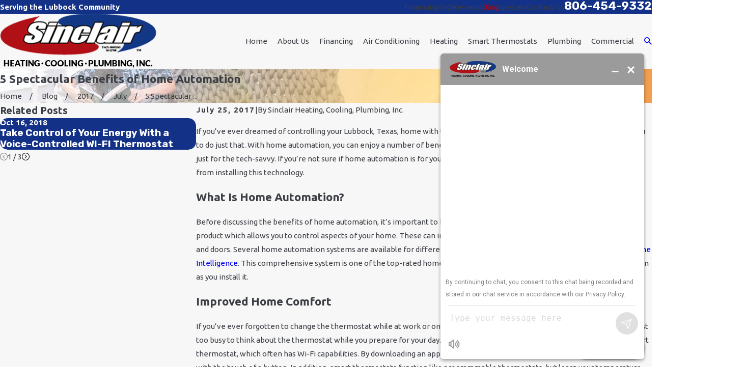

--- FILE ---
content_type: text/html; charset=utf-8
request_url: https://scheduler.servicetitan.com/?brandId=brand_tf7y2ch6fbxrp73nq9gobj4d&api_key=r9d7rfnpbtnaomsjb35ujshb&schedulerid=sched_kj7n70cyghvc5zgrvj78v3bq&client_url=https%3A%2F%2Fwww.callsinclair.com%2Fblog%2F2017%2Fjuly%2F5-spectacular-benefits-of-home-automation%2F&client_referrer=
body_size: 6155
content:
<!DOCTYPE html><html lang="en"><head><meta charSet="utf-8"/><title>ServiceTitan: Scheduling Pro</title><meta content="Scheduling Pro booking" name="description"/><meta content="noindex,nofollow" name="robots"/><meta content="width=device-width, initial-scale=1" name="viewport"/><link href="/favicon.ico" rel="icon" type="image/x-icon"/><meta name="next-head-count" content="6"/><link data-next-font="" rel="preconnect" href="/" crossorigin="anonymous"/><link rel="preload" href="/_next/static/css/8575e3d6d8d7ef2e.css" as="style" crossorigin="anonymous"/><link rel="stylesheet" href="/_next/static/css/8575e3d6d8d7ef2e.css" crossorigin="anonymous" data-n-g=""/><link rel="preload" href="/_next/static/css/19bf393a1bbbfc02.css" as="style" crossorigin="anonymous"/><link rel="stylesheet" href="/_next/static/css/19bf393a1bbbfc02.css" crossorigin="anonymous" data-n-p=""/><noscript data-n-css=""></noscript><script defer="" crossorigin="anonymous" nomodule="" src="/_next/static/chunks/polyfills-42372ed130431b0a.js"></script><script src="/_next/static/chunks/webpack-77cbc1498e78dfba.js" defer="" crossorigin="anonymous"></script><script src="/_next/static/chunks/framework-c8e35e2698c130fc.js" defer="" crossorigin="anonymous"></script><script src="/_next/static/chunks/main-d4171fa585074fae.js" defer="" crossorigin="anonymous"></script><script src="/_next/static/chunks/pages/_app-2a6fafeac5a0e24e.js" defer="" crossorigin="anonymous"></script><script src="/_next/static/chunks/24353afe-15cd92081b9193e9.js" defer="" crossorigin="anonymous"></script><script src="/_next/static/chunks/481-3d318497e8fcfc6d.js" defer="" crossorigin="anonymous"></script><script src="/_next/static/chunks/932-abed1cda24476f95.js" defer="" crossorigin="anonymous"></script><script src="/_next/static/chunks/143-a3e88bdbf88af5e5.js" defer="" crossorigin="anonymous"></script><script src="/_next/static/chunks/765-0c2d0e1aeced45f3.js" defer="" crossorigin="anonymous"></script><script src="/_next/static/chunks/427-6c57d026c1513092.js" defer="" crossorigin="anonymous"></script><script src="/_next/static/chunks/915-4ea56bff26bbebdd.js" defer="" crossorigin="anonymous"></script><script src="/_next/static/chunks/367-e73179d51481cc8c.js" defer="" crossorigin="anonymous"></script><script src="/_next/static/chunks/254-d0209e4f265f807e.js" defer="" crossorigin="anonymous"></script><script src="/_next/static/chunks/pages/index-4cdfb0db53f9a3e7.js" defer="" crossorigin="anonymous"></script><script src="/_next/static/5ZUHsJAM1UA6uSkUoCLQV/_buildManifest.js" defer="" crossorigin="anonymous"></script><script src="/_next/static/5ZUHsJAM1UA6uSkUoCLQV/_ssgManifest.js" defer="" crossorigin="anonymous"></script></head><body><div id="__next"><main class="Home_main__2uIek"></main></div><script id="__NEXT_DATA__" type="application/json" crossorigin="anonymous">{"props":{"pageProps":{"_sentryTraceData":"b1c5fc29d65d4afd87f31a13a1462c79-2e1ce7c05e714e02-0","_sentryBaggage":"sentry-environment=production,sentry-release=5ZUHsJAM1UA6uSkUoCLQV,sentry-public_key=2b3440b38ef9a1d0be690139860c4eba,sentry-trace_id=b1c5fc29d65d4afd87f31a13a1462c79,sentry-sampled=false","brandId":"brand_tf7y2ch6fbxrp73nq9gobj4d","environment":"production","featureFlags":{"enable-au-sms":false,"show-membership":true,"show-saved-cards":false,"use-payment-processor":false,"show-editable-sms-disclaimer-messages":false},"initialState":{"affiliate":"","campaign":"","clientReferrer":"https://www.callsinclair.com/blog/2017/july/5-spectacular-benefits-of-home-automation/","clientUrl":"https://www.callsinclair.com/blog/2017/july/5-spectacular-benefits-of-home-automation/","fbclid":"","gbpName":"","gbraid":"","gclid":"","googleAnalyticsClientId":"","isRwgSession":false,"isSmsAbandonedSession":false,"launchedFrom":"WEBSITE","msclkid":"","rwgToken":"","schedulerToken":"","sourcedFromMarketingPro":false,"utmAdgroup":"","utmCampaign":"","utmContent":"","utmMedium":"","utmSource":"","utmTerm":"","wbraid":""},"inlineMode":false,"isDemo":false,"resolvedValidOrigins":["http://www.callsinclair.com","https://www.callsinclair.com","http://callsinclair.com","https://callsinclair.com","http://www.redesigncallsinclair.scorpionwebsite.com","https://www.redesigncallsinclair.scorpionwebsite.com","http://redesigncallsinclair.scorpionwebsite.com","https://redesigncallsinclair.scorpionwebsite.com","http://book.servicetitan.com","https://book.servicetitan.com","https://scheduler.st.dev/","https://scheduler.servicetitan.com"],"schedulerConfigs":[{"__typename":"Scheduler","autoAdvance":false,"defaultLanguage":"en","brandId":"brand_tf7y2ch6fbxrp73nq9gobj4d","brand":{"__typename":"Brand","name":"Sinclair Heating, Air Conditioning \u0026 Plumbing Inc","validOrigins":["http://www.callsinclair.com","https://www.callsinclair.com","http://callsinclair.com","https://callsinclair.com","http://www.redesigncallsinclair.scorpionwebsite.com","https://www.redesigncallsinclair.scorpionwebsite.com","http://redesigncallsinclair.scorpionwebsite.com","https://redesigncallsinclair.scorpionwebsite.com","http://book.servicetitan.com","https://book.servicetitan.com"],"countryCode":"US","strings":{"__typename":"SchedulerStrings","bannerTitle":{"__typename":"MultiLanguageString","en":"Let us help you today."},"bookAnotherApptTitle":{"__typename":"MultiLanguageString","en":"NEED ANOTHER BOOKING?"},"bookAnotherApptButtonLabel":{"__typename":"MultiLanguageString","en":"Book Another Appointment"},"confirmationNextStepsMessage":{"__typename":"MultiLanguageString","en":"A member of our team will be in touch about your appointment. For questions, rescheduling or cancellations, please contact us"},"confirmationTitle":{"__typename":"MultiLanguageString","en":"Boom! We’re on our way"},"customerContactTitle":{"__typename":"MultiLanguageString","en":"How should we reach you?"},"deadEndMessageTitle":{"__typename":"MultiLanguageString","en":"No timeslots available"},"deadEndMessage":{"__typename":"MultiLanguageString","en":"We need additional information. Please call us to book your appointment."},"detailsTitle":{"__typename":"MultiLanguageString","en":"Additional Details"},"dispatchFeeAmount":{"__typename":"MultiLanguageString","en":""},"dispatchFeeTitle":{"__typename":"MultiLanguageString","en":"Dispatch Fee"},"dispatchFeeDescription":{"__typename":"MultiLanguageString","en":"This fee is required to send a technician out for service. The fee will be added to your final bill."},"emergencyButtonTitle":{"__typename":"MultiLanguageString","en":"Emergency"},"issueSpecWarnMessage":{"__typename":"MultiLanguageString","en":"I agree to the terms of booking."},"locationTitle":{"__typename":"MultiLanguageString","en":"Where do you need service?"},"outOfAreaMessage":{"__typename":"MultiLanguageString","en":"We are not able to provide service at this time. Please contact us for more information"},"redirectUrl":{"__typename":"MultiLanguageString","en":""},"phoneNumber":{"__typename":"MultiLanguageString","en":""},"scheduleTitle":{"__typename":"MultiLanguageString","en":"When do you need us?"},"schedulerTitle":{"__typename":"MultiLanguageString","en":"Book Online Now"},"termsOfService":{"__typename":"MultiLanguageString","en":"I agree to the terms of booking."},"tradeTitle":{"__typename":"MultiLanguageString","en":"What do you need help with?"},"zipcodeMessage":{"__typename":"MultiLanguageString","en":"Enter your zip or postal code so we can check if we service in your area."},"zipcodeTitle":{"__typename":"MultiLanguageString","en":"Where are you?"}},"styles":{"__typename":"SchedulerStyles","primaryColor":"scienceBlue","secondaryColor":"colorWhite"},"status":"ACTIVE","embedApiKey":"r9d7rfnpbtnaomsjb35ujshb","themeKey":"scienceBlue"},"clientId":"cl_cla1e8kii001p08qr7rqky61t","coverageArea":{"__typename":"SchedulerCoverageArea","zones":["108561561","108641164","108641165","108641230","108641231","108641232","108641233","108641234","108641362","108641363","108641364","108641365","108641679","108641680","108641681","108641761","108641762","108641918","108642517","108642936","108642937","108642938","108643072","108643073","108643074","108643297","108643298","108643412","108643413","108643533","108643791","108643792","108643793","108643961","108643962","108644047","108644177","108644298","108644299","108644818","108645451","108645702","108646849","108646850","108647361","108647362"]},"id":"sched_kj7n70cyghvc5zgrvj78v3bq","isDefault":false,"isRoutable":false,"issues":[{"__typename":"SchedulerIssue","additionalDetail":null,"category":"PLUMBER","id":"06b03cc3-82e7-4c47-86df-3f39d2051f00","jobtype":null,"label":null,"optionsTitle":"Please select your service","parent":null,"showWarnMessage":null,"default":false,"duplicatedFrom":null,"children":[{"__typename":"SchedulerIssue","additionalDetail":null,"category":null,"id":"634f3a3e-2c4c-4507-ba2a-683f16b55586","jobtype":null,"label":"Repair","optionsTitle":"What needs to be repaired?","parent":"06b03cc3-82e7-4c47-86df-3f39d2051f00","showWarnMessage":null,"default":false,"duplicatedFrom":null,"children":[{"__typename":"SchedulerIssue","additionalDetail":null,"category":null,"id":"a1b63112-0d04-4c15-b99f-3625347a4388","jobtype":"527","label":"Find \u0026 repair leak","optionsTitle":null,"parent":"634f3a3e-2c4c-4507-ba2a-683f16b55586","showWarnMessage":null,"default":false,"duplicatedFrom":null,"children":[]},{"__typename":"SchedulerIssue","additionalDetail":null,"category":null,"id":"8e77ad94-e21e-4748-8787-dc7db9296f48","jobtype":"529","label":"Repair faucet","optionsTitle":null,"parent":"634f3a3e-2c4c-4507-ba2a-683f16b55586","showWarnMessage":null,"default":false,"duplicatedFrom":null,"children":[]},{"__typename":"SchedulerIssue","additionalDetail":null,"category":null,"id":"ea05af90-5784-4062-8c6b-3974d4ada2e4","jobtype":"531","label":"Repair garbage disposal","optionsTitle":null,"parent":"634f3a3e-2c4c-4507-ba2a-683f16b55586","showWarnMessage":null,"default":false,"duplicatedFrom":null,"children":[]},{"__typename":"SchedulerIssue","additionalDetail":null,"category":null,"id":"078dd776-447b-4721-83bd-26bc875c8879","jobtype":"519","label":"Repair outdoor systems","optionsTitle":null,"parent":"634f3a3e-2c4c-4507-ba2a-683f16b55586","showWarnMessage":null,"default":false,"duplicatedFrom":null,"children":[]},{"__typename":"SchedulerIssue","additionalDetail":null,"category":null,"id":"69419860-7125-4441-b939-468fca6d71f3","jobtype":"74940737","label":"Repair pipe","optionsTitle":null,"parent":"634f3a3e-2c4c-4507-ba2a-683f16b55586","showWarnMessage":null,"default":false,"duplicatedFrom":null,"children":[]},{"__typename":"SchedulerIssue","additionalDetail":null,"category":null,"id":"26102b7d-859d-483a-8058-5d62e0c07e2a","jobtype":"74940737","label":"Repair sewer","optionsTitle":null,"parent":"634f3a3e-2c4c-4507-ba2a-683f16b55586","showWarnMessage":null,"default":false,"duplicatedFrom":null,"children":[]},{"__typename":"SchedulerIssue","additionalDetail":null,"category":null,"id":"8398f07f-f63c-42f8-91e3-8e9b045b8558","jobtype":"74940737","label":"Repair shower","optionsTitle":null,"parent":"634f3a3e-2c4c-4507-ba2a-683f16b55586","showWarnMessage":null,"default":false,"duplicatedFrom":null,"children":[]},{"__typename":"SchedulerIssue","additionalDetail":null,"category":null,"id":"c0680979-ca7e-4c4e-a639-875f6da943db","jobtype":"15218635","label":"Repair toilet","optionsTitle":null,"parent":"634f3a3e-2c4c-4507-ba2a-683f16b55586","showWarnMessage":null,"default":false,"duplicatedFrom":null,"children":[]},{"__typename":"SchedulerIssue","additionalDetail":null,"category":null,"id":"b49a838d-86c1-4364-b4a2-c8dbc4a80ca6","jobtype":"530","label":"Repair water heater","optionsTitle":null,"parent":"634f3a3e-2c4c-4507-ba2a-683f16b55586","showWarnMessage":null,"default":false,"duplicatedFrom":null,"children":[]},{"__typename":"SchedulerIssue","additionalDetail":null,"category":null,"id":"afb67b3b-6d4d-4eb7-b0ed-ccd0a97f8338","jobtype":"528","label":"Unclog drain","optionsTitle":null,"parent":"634f3a3e-2c4c-4507-ba2a-683f16b55586","showWarnMessage":null,"default":false,"duplicatedFrom":null,"children":[]}]},{"__typename":"SchedulerIssue","additionalDetail":null,"category":null,"id":"585e0dee-dc30-4af9-8085-5d6a814aa984","jobtype":null,"label":"Install","optionsTitle":"What needs to be installed?","parent":"06b03cc3-82e7-4c47-86df-3f39d2051f00","showWarnMessage":null,"default":false,"duplicatedFrom":null,"children":[{"__typename":"SchedulerIssue","additionalDetail":null,"category":null,"id":"1925e414-6bd8-488e-948a-49f40894f250","jobtype":"526","label":"Install faucet","optionsTitle":null,"parent":"585e0dee-dc30-4af9-8085-5d6a814aa984","showWarnMessage":null,"default":false,"duplicatedFrom":null,"children":[]},{"__typename":"SchedulerIssue","additionalDetail":null,"category":null,"id":"814a2858-ff98-4d57-b45b-d5b22ba18012","jobtype":"531","label":"Install garbage disposal","optionsTitle":null,"parent":"585e0dee-dc30-4af9-8085-5d6a814aa984","showWarnMessage":null,"default":false,"duplicatedFrom":null,"children":[]},{"__typename":"SchedulerIssue","additionalDetail":null,"category":null,"id":"48e478d8-d0be-4916-96eb-bdda0ee737a4","jobtype":"526","label":"Install toilet","optionsTitle":null,"parent":"585e0dee-dc30-4af9-8085-5d6a814aa984","showWarnMessage":null,"default":false,"duplicatedFrom":null,"children":[]},{"__typename":"SchedulerIssue","additionalDetail":null,"category":null,"id":"53df3cf4-10c9-4b43-953d-5ad8c2cc04fd","jobtype":"530","label":"Install water heater","optionsTitle":null,"parent":"585e0dee-dc30-4af9-8085-5d6a814aa984","showWarnMessage":null,"default":false,"duplicatedFrom":null,"children":[]}]},{"__typename":"SchedulerIssue","additionalDetail":null,"category":null,"id":"44f7c66e-59f5-4c4a-b328-58bed7144a33","jobtype":null,"label":"Other","optionsTitle":"Other","parent":"06b03cc3-82e7-4c47-86df-3f39d2051f00","showWarnMessage":null,"default":false,"duplicatedFrom":null,"children":[{"__typename":"SchedulerIssue","additionalDetail":null,"category":null,"id":"953a6df8-5fac-46c1-918b-92a95082f32d","jobtype":"519","label":"Other Plumbing","optionsTitle":null,"parent":"44f7c66e-59f5-4c4a-b328-58bed7144a33","showWarnMessage":null,"default":false,"duplicatedFrom":null,"children":[]}]}]},{"__typename":"SchedulerIssue","additionalDetail":null,"category":"HVAC","id":"7c29b600-38a3-4a19-9918-3dc6f0e72ed8","jobtype":null,"label":null,"optionsTitle":"Please select your service","parent":null,"showWarnMessage":null,"default":false,"duplicatedFrom":null,"children":[{"__typename":"SchedulerIssue","additionalDetail":null,"category":null,"id":"e2d0099c-5c26-46ad-abb7-1f7a44c34af1","jobtype":null,"label":"Maintenance","optionsTitle":"What needs maintenance?","parent":"7c29b600-38a3-4a19-9918-3dc6f0e72ed8","showWarnMessage":null,"default":false,"duplicatedFrom":null,"children":[{"__typename":"SchedulerIssue","additionalDetail":null,"category":null,"id":"ff90698c-09e1-468c-b4db-52a62c5708e4","jobtype":"1664013","label":"Heating maintenance","optionsTitle":null,"parent":"e2d0099c-5c26-46ad-abb7-1f7a44c34af1","showWarnMessage":null,"default":false,"duplicatedFrom":null,"children":[]}]},{"__typename":"SchedulerIssue","additionalDetail":null,"category":null,"id":"a38e8796-0310-47d6-b80f-e171bca2a869","jobtype":null,"label":"Install","optionsTitle":"What needs to be installed?","parent":"7c29b600-38a3-4a19-9918-3dc6f0e72ed8","showWarnMessage":null,"default":false,"duplicatedFrom":null,"children":[{"__typename":"SchedulerIssue","additionalDetail":null,"category":null,"id":"ff565f34-eb95-445f-a0bc-f6e9acc71e1c","jobtype":"1094849","label":"Install AC","optionsTitle":null,"parent":"a38e8796-0310-47d6-b80f-e171bca2a869","showWarnMessage":null,"default":false,"duplicatedFrom":null,"children":[]},{"__typename":"SchedulerIssue","additionalDetail":null,"category":null,"id":"5aa5ce63-d801-4157-a263-216ef61fcabd","jobtype":"1094849","label":"Install ducts \u0026 vents","optionsTitle":null,"parent":"a38e8796-0310-47d6-b80f-e171bca2a869","showWarnMessage":null,"default":false,"duplicatedFrom":null,"children":[]},{"__typename":"SchedulerIssue","additionalDetail":null,"category":null,"id":"dd895b64-35dc-400c-8153-7e590ec05d10","jobtype":"1094849","label":"Install heating system","optionsTitle":null,"parent":"a38e8796-0310-47d6-b80f-e171bca2a869","showWarnMessage":null,"default":false,"duplicatedFrom":null,"children":[]},{"__typename":"SchedulerIssue","additionalDetail":null,"category":null,"id":"7141977d-dfe8-4c7b-9ad2-e04e675b9581","jobtype":"15218531","label":"Install thermostat","optionsTitle":null,"parent":"a38e8796-0310-47d6-b80f-e171bca2a869","showWarnMessage":null,"default":false,"duplicatedFrom":null,"children":[]}]},{"__typename":"SchedulerIssue","additionalDetail":null,"category":null,"id":"e760be7c-c9ba-428e-977f-d8d293452029","jobtype":null,"label":"Repair","optionsTitle":"What needs to be repaired?","parent":"7c29b600-38a3-4a19-9918-3dc6f0e72ed8","showWarnMessage":null,"default":false,"duplicatedFrom":null,"children":[{"__typename":"SchedulerIssue","additionalDetail":null,"category":null,"id":"355c9031-020c-4cdf-b861-b8a76433287d","jobtype":"3000257","label":"Repair AC","optionsTitle":null,"parent":"e760be7c-c9ba-428e-977f-d8d293452029","showWarnMessage":null,"default":false,"duplicatedFrom":null,"children":[]},{"__typename":"SchedulerIssue","additionalDetail":null,"category":null,"id":"92f5d451-5514-47f4-8bf9-efc7012d88ea","jobtype":"3000385","label":"Repair heating system","optionsTitle":null,"parent":"e760be7c-c9ba-428e-977f-d8d293452029","showWarnMessage":null,"default":false,"duplicatedFrom":null,"children":[]},{"__typename":"SchedulerIssue","additionalDetail":null,"category":null,"id":"26cb7695-6aac-4acb-a4f0-3c84de0c4bd4","jobtype":"3000257","label":"Repair HVAC","optionsTitle":null,"parent":"e760be7c-c9ba-428e-977f-d8d293452029","showWarnMessage":null,"default":false,"duplicatedFrom":null,"children":[]},{"__typename":"SchedulerIssue","additionalDetail":null,"category":null,"id":"1004efca-cda9-4ede-91e3-579ce72a68c0","jobtype":"15218531","label":"Repair thermostat","optionsTitle":null,"parent":"e760be7c-c9ba-428e-977f-d8d293452029","showWarnMessage":null,"default":false,"duplicatedFrom":null,"children":[]}]}]}],"templateKey":"STANDARD","themeKey":"scienceBlue","navSequence":["LOCATION","TRADE_AND_JOB","AVAILABILITY","CUSTOMER_LOOKUP","ADDRESS","BOOKING_CONFIRMATION"],"navigationMode":"CARD","schedulingOptions":{"__typename":"SchedulingOptions","calendarLengthDays":60,"schedulingMode":"BUSINESS_HOURS","acpSkillsBasedAvailability":false,"sendAppointmentAsJob":true,"useCustomerTimezone":false,"useNaiveTimezone":false,"requireValidAddress":false},"status":"LIVE","strings":{"__typename":"SchedulerStrings","additionalDetailsPlaceholder":{"__typename":"MultiLanguageString","en":"Provide details about your issue here"},"bannerTitle":{"__typename":"MultiLanguageString","en":"Let us help you today."},"bookAnotherApptTitle":{"__typename":"MultiLanguageString","en":"NEED ANOTHER BOOKING?"},"bookAnotherApptButtonLabel":{"__typename":"MultiLanguageString","en":"Book Another Appointment"},"confirmationNextStepsMessage":{"__typename":"MultiLanguageString","en":"Please note that this is a booking request.  A member of our team will be in touch soon if we need any additional information or if changes need to be made."},"confirmationTitle":{"__typename":"MultiLanguageString","en":"Boom! We’re on our way"},"customerContactDisclaimer":{"__typename":"MultiLanguageString","en":"I am the owner of this residential property and I agree to be contacted for my service request, promotions and marketing purposes."},"customerContactTitle":{"__typename":"MultiLanguageString","en":"How should we reach you?"},"deadEndMessageTitle":{"__typename":"MultiLanguageString","en":"No timeslots available"},"deadEndMessage":{"__typename":"MultiLanguageString","en":"We need additional information. Please call us to book your appointment."},"detailsTitle":{"__typename":"MultiLanguageString","en":"Additional Details"},"dispatchFeeAmount":{"__typename":"MultiLanguageString","en":""},"dispatchFeeTitle":{"__typename":"MultiLanguageString","en":"Dispatch Fee"},"dispatchFeeDescription":{"__typename":"MultiLanguageString","en":"This fee covers the cost of the technician coming to your home, diagnosing the problem, and offering you options to address your issue. This will be added to your final bill."},"emergencyButtonTitle":{"__typename":"MultiLanguageString","en":"Emergency"},"issueSpecWarnMessage":{"__typename":"MultiLanguageString","en":"I agree to the terms of booking."},"locationTitle":{"__typename":"MultiLanguageString","en":"Where do you need service?"},"marketingSmsDisclaimerMessage":{"__typename":"MultiLanguageString","en":"By checking this box, you agree to receive marketing and promotional messages via text at the number provided. Consent is not a condition of purchase. Message and Data Rates may apply. Message frequency varies. You may unsubscribe to stop receiving further messages at any time by replying STOP. Text HELP for customer care information."},"outOfAreaMessage":{"__typename":"MultiLanguageString","en":"We are not able to provide service to your area at this time."},"paymentMethodTitle":{"__typename":"MultiLanguageString","en":"Payment Method"},"paymentMethodMessage":{"__typename":"MultiLanguageString","en":"We require a payment method to hold your appointment. You will not be charged right now."},"recurringServiceTitle":{"__typename":"MultiLanguageString","en":"Recurring Services"},"recurringServiceDescription":{"__typename":"MultiLanguageString","en":"It looks like you're setting up a recurring appointment. Would you like to book this as a recurring service for convenience, or continue as a one-time service?"},"recurringServiceYesButton":{"__typename":"MultiLanguageString","en":"Book Recurring"},"recurringServiceNoButton":{"__typename":"MultiLanguageString","en":"Book One-Time"},"redirectUrl":{"__typename":"MultiLanguageString","en":""},"phoneNumber":{"__typename":"MultiLanguageString","en":"8067492665"},"scheduleTitle":{"__typename":"MultiLanguageString","en":"When do you need us?"},"schedulerTitle":{"__typename":"MultiLanguageString","en":"Book Online Now"},"termsOfService":{"__typename":"MultiLanguageString","en":"I understand that this is a request and agree to the terms of booking."},"tradeTitle":{"__typename":"MultiLanguageString","en":"What do you need help with?"},"transactionalSmsDisclaimerMessage":{"__typename":"MultiLanguageString","en":"By checking this box, you agree to receive text messages at the number provided related to your request, appointment updates and notifications, including messages sent by the autodialer. Consent is not a condition of purchase. Message and Data Rates may apply. Message frequency varies. You may unsubscribe to stop receiving further messages at any time by replying STOP. Text HELP for customer care information."},"zipcodeMessage":{"__typename":"MultiLanguageString","en":"Enter your zip or postal code so we can check if we service in your area."},"zipcodeTitle":{"__typename":"MultiLanguageString","en":"Where are you?"}},"styles":{"__typename":"SchedulerStyles","primaryColor":"scienceBlue","secondaryColor":"colorWhite"},"timezone":"America/Chicago","tenantId":"472841994","name":"Basic Scheduler","emergencyButtonEnabled":true,"firstAvailableEnabled":true,"customerLookupEmailRequired":true,"bookingConfirmationCustomerDetailsEnabled":true,"bookingConfirmationCustomerDetailsRequired":false,"bookingConfirmationCustomerMediaUploadEnabled":true,"bookingConfirmationDispatchFeeEnabled":false,"bookingConfirmationRedirectUrlEnabled":false,"bookAnotherApptEnabled":false,"customerContactDisclaimerEnabled":true,"marketingProSmsOptinEnabled":false,"marketingProSmsOptInOnContactInfo":false,"paymentMethodCollectionEnabled":false,"paymentMethodCollectionSkippable":false,"paymentModulePlacement":null,"savedCardsEnabled":true,"membership":{"__typename":"Membership","identification":{"__typename":"MembershipIdentification","enabled":false},"signUp":{"__typename":"SignUp","enabled":true,"placement":"PRE_BOOKING","membershipTypes":[{"__typename":"MembershipType","title":{"__typename":"MultiLanguageString","en":"Comfort Plus"},"description":{"__typename":"MultiLanguageString","en":"$179.50 per unit.  Includes AC service and check with filter change, furnace service and check with filter change, annual plumbing inspection, discounts on repairs."}},{"__typename":"MembershipType","title":{"__typename":"MultiLanguageString","en":"Comfort Premium"},"description":{"__typename":"MultiLanguageString","en":"$279.50 per unit.  Includes AC service and check with filter change, furnace service and check with filter change, two filter changes in between, annual plumbing inspection with camera inspection, discounts on repairs."}}]}},"customerNameOrder":false,"locationNameOrder":false,"hideCustomerLocation":false,"trades":[],"headerOptions":null,"mode":"STANDARD","privacyPolicyLink":"","termsOfServiceLink":"","smartDispatchFeeEnabled":false,"recurringServicesEnabled":false,"recurringServicesConfigs":{"__typename":"RecurringServicesConfigs","showBookingOptions":true},"issuesFlat":[{"__typename":"SchedulerIssue","additionalDetail":null,"category":"PLUMBER","id":"06b03cc3-82e7-4c47-86df-3f39d2051f00","jobtype":null,"label":null,"optionsTitle":"Please select your service","parent":null,"showWarnMessage":null,"default":false,"duplicatedFrom":null},{"__typename":"SchedulerIssue","additionalDetail":null,"category":"HVAC","id":"7c29b600-38a3-4a19-9918-3dc6f0e72ed8","jobtype":null,"label":null,"optionsTitle":"Please select your service","parent":null,"showWarnMessage":null,"default":false,"duplicatedFrom":null},{"__typename":"SchedulerIssue","additionalDetail":null,"category":null,"id":"634f3a3e-2c4c-4507-ba2a-683f16b55586","jobtype":null,"label":"Repair","optionsTitle":"What needs to be repaired?","parent":"06b03cc3-82e7-4c47-86df-3f39d2051f00","showWarnMessage":null,"default":false,"duplicatedFrom":null},{"__typename":"SchedulerIssue","additionalDetail":null,"category":null,"id":"e2d0099c-5c26-46ad-abb7-1f7a44c34af1","jobtype":null,"label":"Maintenance","optionsTitle":"What needs maintenance?","parent":"7c29b600-38a3-4a19-9918-3dc6f0e72ed8","showWarnMessage":null,"default":false,"duplicatedFrom":null},{"__typename":"SchedulerIssue","additionalDetail":null,"category":null,"id":"a38e8796-0310-47d6-b80f-e171bca2a869","jobtype":null,"label":"Install","optionsTitle":"What needs to be installed?","parent":"7c29b600-38a3-4a19-9918-3dc6f0e72ed8","showWarnMessage":null,"default":false,"duplicatedFrom":null},{"__typename":"SchedulerIssue","additionalDetail":null,"category":null,"id":"585e0dee-dc30-4af9-8085-5d6a814aa984","jobtype":null,"label":"Install","optionsTitle":"What needs to be installed?","parent":"06b03cc3-82e7-4c47-86df-3f39d2051f00","showWarnMessage":null,"default":false,"duplicatedFrom":null},{"__typename":"SchedulerIssue","additionalDetail":null,"category":null,"id":"44f7c66e-59f5-4c4a-b328-58bed7144a33","jobtype":null,"label":"Other","optionsTitle":"Other","parent":"06b03cc3-82e7-4c47-86df-3f39d2051f00","showWarnMessage":null,"default":false,"duplicatedFrom":null},{"__typename":"SchedulerIssue","additionalDetail":null,"category":null,"id":"e760be7c-c9ba-428e-977f-d8d293452029","jobtype":null,"label":"Repair","optionsTitle":"What needs to be repaired?","parent":"7c29b600-38a3-4a19-9918-3dc6f0e72ed8","showWarnMessage":null,"default":false,"duplicatedFrom":null},{"__typename":"SchedulerIssue","additionalDetail":null,"category":null,"id":"a1b63112-0d04-4c15-b99f-3625347a4388","jobtype":"527","label":"Find \u0026 repair leak","optionsTitle":null,"parent":"634f3a3e-2c4c-4507-ba2a-683f16b55586","showWarnMessage":null,"default":false,"duplicatedFrom":null},{"__typename":"SchedulerIssue","additionalDetail":null,"category":null,"id":"ff90698c-09e1-468c-b4db-52a62c5708e4","jobtype":"1664013","label":"Heating maintenance","optionsTitle":null,"parent":"e2d0099c-5c26-46ad-abb7-1f7a44c34af1","showWarnMessage":null,"default":false,"duplicatedFrom":null},{"__typename":"SchedulerIssue","additionalDetail":null,"category":null,"id":"ff565f34-eb95-445f-a0bc-f6e9acc71e1c","jobtype":"1094849","label":"Install AC","optionsTitle":null,"parent":"a38e8796-0310-47d6-b80f-e171bca2a869","showWarnMessage":null,"default":false,"duplicatedFrom":null},{"__typename":"SchedulerIssue","additionalDetail":null,"category":null,"id":"5aa5ce63-d801-4157-a263-216ef61fcabd","jobtype":"1094849","label":"Install ducts \u0026 vents","optionsTitle":null,"parent":"a38e8796-0310-47d6-b80f-e171bca2a869","showWarnMessage":null,"default":false,"duplicatedFrom":null},{"__typename":"SchedulerIssue","additionalDetail":null,"category":null,"id":"1925e414-6bd8-488e-948a-49f40894f250","jobtype":"526","label":"Install faucet","optionsTitle":null,"parent":"585e0dee-dc30-4af9-8085-5d6a814aa984","showWarnMessage":null,"default":false,"duplicatedFrom":null},{"__typename":"SchedulerIssue","additionalDetail":null,"category":null,"id":"814a2858-ff98-4d57-b45b-d5b22ba18012","jobtype":"531","label":"Install garbage disposal","optionsTitle":null,"parent":"585e0dee-dc30-4af9-8085-5d6a814aa984","showWarnMessage":null,"default":false,"duplicatedFrom":null},{"__typename":"SchedulerIssue","additionalDetail":null,"category":null,"id":"dd895b64-35dc-400c-8153-7e590ec05d10","jobtype":"1094849","label":"Install heating system","optionsTitle":null,"parent":"a38e8796-0310-47d6-b80f-e171bca2a869","showWarnMessage":null,"default":false,"duplicatedFrom":null},{"__typename":"SchedulerIssue","additionalDetail":null,"category":null,"id":"7141977d-dfe8-4c7b-9ad2-e04e675b9581","jobtype":"15218531","label":"Install thermostat","optionsTitle":null,"parent":"a38e8796-0310-47d6-b80f-e171bca2a869","showWarnMessage":null,"default":false,"duplicatedFrom":null},{"__typename":"SchedulerIssue","additionalDetail":null,"category":null,"id":"48e478d8-d0be-4916-96eb-bdda0ee737a4","jobtype":"526","label":"Install toilet","optionsTitle":null,"parent":"585e0dee-dc30-4af9-8085-5d6a814aa984","showWarnMessage":null,"default":false,"duplicatedFrom":null},{"__typename":"SchedulerIssue","additionalDetail":null,"category":null,"id":"53df3cf4-10c9-4b43-953d-5ad8c2cc04fd","jobtype":"530","label":"Install water heater","optionsTitle":null,"parent":"585e0dee-dc30-4af9-8085-5d6a814aa984","showWarnMessage":null,"default":false,"duplicatedFrom":null},{"__typename":"SchedulerIssue","additionalDetail":null,"category":null,"id":"953a6df8-5fac-46c1-918b-92a95082f32d","jobtype":"519","label":"Other Plumbing","optionsTitle":null,"parent":"44f7c66e-59f5-4c4a-b328-58bed7144a33","showWarnMessage":null,"default":false,"duplicatedFrom":null},{"__typename":"SchedulerIssue","additionalDetail":null,"category":null,"id":"355c9031-020c-4cdf-b861-b8a76433287d","jobtype":"3000257","label":"Repair AC","optionsTitle":null,"parent":"e760be7c-c9ba-428e-977f-d8d293452029","showWarnMessage":null,"default":false,"duplicatedFrom":null},{"__typename":"SchedulerIssue","additionalDetail":null,"category":null,"id":"8e77ad94-e21e-4748-8787-dc7db9296f48","jobtype":"529","label":"Repair faucet","optionsTitle":null,"parent":"634f3a3e-2c4c-4507-ba2a-683f16b55586","showWarnMessage":null,"default":false,"duplicatedFrom":null},{"__typename":"SchedulerIssue","additionalDetail":null,"category":null,"id":"ea05af90-5784-4062-8c6b-3974d4ada2e4","jobtype":"531","label":"Repair garbage disposal","optionsTitle":null,"parent":"634f3a3e-2c4c-4507-ba2a-683f16b55586","showWarnMessage":null,"default":false,"duplicatedFrom":null},{"__typename":"SchedulerIssue","additionalDetail":null,"category":null,"id":"92f5d451-5514-47f4-8bf9-efc7012d88ea","jobtype":"3000385","label":"Repair heating system","optionsTitle":null,"parent":"e760be7c-c9ba-428e-977f-d8d293452029","showWarnMessage":null,"default":false,"duplicatedFrom":null},{"__typename":"SchedulerIssue","additionalDetail":null,"category":null,"id":"26cb7695-6aac-4acb-a4f0-3c84de0c4bd4","jobtype":"3000257","label":"Repair HVAC","optionsTitle":null,"parent":"e760be7c-c9ba-428e-977f-d8d293452029","showWarnMessage":null,"default":false,"duplicatedFrom":null},{"__typename":"SchedulerIssue","additionalDetail":null,"category":null,"id":"078dd776-447b-4721-83bd-26bc875c8879","jobtype":"519","label":"Repair outdoor systems","optionsTitle":null,"parent":"634f3a3e-2c4c-4507-ba2a-683f16b55586","showWarnMessage":null,"default":false,"duplicatedFrom":null},{"__typename":"SchedulerIssue","additionalDetail":null,"category":null,"id":"69419860-7125-4441-b939-468fca6d71f3","jobtype":"74940737","label":"Repair pipe","optionsTitle":null,"parent":"634f3a3e-2c4c-4507-ba2a-683f16b55586","showWarnMessage":null,"default":false,"duplicatedFrom":null},{"__typename":"SchedulerIssue","additionalDetail":null,"category":null,"id":"26102b7d-859d-483a-8058-5d62e0c07e2a","jobtype":"74940737","label":"Repair sewer","optionsTitle":null,"parent":"634f3a3e-2c4c-4507-ba2a-683f16b55586","showWarnMessage":null,"default":false,"duplicatedFrom":null},{"__typename":"SchedulerIssue","additionalDetail":null,"category":null,"id":"8398f07f-f63c-42f8-91e3-8e9b045b8558","jobtype":"74940737","label":"Repair shower","optionsTitle":null,"parent":"634f3a3e-2c4c-4507-ba2a-683f16b55586","showWarnMessage":null,"default":false,"duplicatedFrom":null},{"__typename":"SchedulerIssue","additionalDetail":null,"category":null,"id":"1004efca-cda9-4ede-91e3-579ce72a68c0","jobtype":"15218531","label":"Repair thermostat","optionsTitle":null,"parent":"e760be7c-c9ba-428e-977f-d8d293452029","showWarnMessage":null,"default":false,"duplicatedFrom":null},{"__typename":"SchedulerIssue","additionalDetail":null,"category":null,"id":"c0680979-ca7e-4c4e-a639-875f6da943db","jobtype":"15218635","label":"Repair toilet","optionsTitle":null,"parent":"634f3a3e-2c4c-4507-ba2a-683f16b55586","showWarnMessage":null,"default":false,"duplicatedFrom":null},{"__typename":"SchedulerIssue","additionalDetail":null,"category":null,"id":"b49a838d-86c1-4364-b4a2-c8dbc4a80ca6","jobtype":"530","label":"Repair water heater","optionsTitle":null,"parent":"634f3a3e-2c4c-4507-ba2a-683f16b55586","showWarnMessage":null,"default":false,"duplicatedFrom":null},{"__typename":"SchedulerIssue","additionalDetail":null,"category":null,"id":"afb67b3b-6d4d-4eb7-b0ed-ccd0a97f8338","jobtype":"528","label":"Unclog drain","optionsTitle":null,"parent":"634f3a3e-2c4c-4507-ba2a-683f16b55586","showWarnMessage":null,"default":false,"duplicatedFrom":null}]}],"userMetadata":{"browserName":"Chrome","browserVersion":"131.0.0.0","deviceModel":"Macintosh","deviceVendor":"Apple","engineName":"Blink","engineVersion":"131.0.0.0","ipAddress":"18.191.216.45","isBot":false,"osName":"Mac OS","osVersion":"10.15.7","userAgent":"Mozilla/5.0 (Macintosh; Intel Mac OS X 10_15_7) AppleWebKit/537.36 (KHTML, like Gecko) Chrome/131.0.0.0 Safari/537.36; ClaudeBot/1.0; +claudebot@anthropic.com)"},"schedulerId":"sched_kj7n70cyghvc5zgrvj78v3bq","isRoutingEnabled":false},"baseURL":"https://api.scheduler.servicetitan.com","environment":"production","__N_SSP":true},"page":"/","query":{"brandId":"brand_tf7y2ch6fbxrp73nq9gobj4d","api_key":"r9d7rfnpbtnaomsjb35ujshb","schedulerid":"sched_kj7n70cyghvc5zgrvj78v3bq","client_url":"https://www.callsinclair.com/blog/2017/july/5-spectacular-benefits-of-home-automation/","client_referrer":""},"buildId":"5ZUHsJAM1UA6uSkUoCLQV","isFallback":false,"isExperimentalCompile":false,"gssp":true,"appGip":true,"scriptLoader":[]}</script><script defer src="https://static.cloudflareinsights.com/beacon.min.js/vcd15cbe7772f49c399c6a5babf22c1241717689176015" integrity="sha512-ZpsOmlRQV6y907TI0dKBHq9Md29nnaEIPlkf84rnaERnq6zvWvPUqr2ft8M1aS28oN72PdrCzSjY4U6VaAw1EQ==" data-cf-beacon='{"version":"2024.11.0","token":"83e7acd28eae48fbb53372e456c76d9f","r":1,"server_timing":{"name":{"cfCacheStatus":true,"cfEdge":true,"cfExtPri":true,"cfL4":true,"cfOrigin":true,"cfSpeedBrain":true},"location_startswith":null}}' crossorigin="anonymous"></script>
</body></html>

--- FILE ---
content_type: text/html
request_url: https://webchat.scheduleengine.net/?as=widget&opts=%7B%22sourceTracking%22%3A%7B%22sourceUrl%22%3A%22https%3A%2F%2Fwww.callsinclair.com%2Fblog%2F2017%2Fjuly%2F5-spectacular-benefits-of-home-automation%2F%22%7D%2C%22apiKey%22%3A%22zzmwovv5r68x2xa1bcxs5ddeum2686ed%22%2C%22env%22%3A%22production%22%2C%22title%22%3A%22Welcome%22%2C%22width%22%3A400%2C%22height%22%3A600%2C%22expanded%22%3Afalse%2C%22rememberState%22%3Atrue%2C%22target%22%3A%22https%3A%2F%2Fwebchat.scheduleengine.net%22%2C%22initialMessage%22%3A%22Thank%20you%20for%20contacting%20Sinclair%20Heating%2C%20Air%20Conditioning%20and%20Plumbing.%20How%20may%20I%20help%20you%3F%22%2C%22logoUrl%22%3A%22https%3A%2F%2Fwww.callsinclair.com%2Fimages%2Flogos%2FLogo.png%22%2C%22agentBubbleBackgroundColor%22%3A%22%239b9b9b%22%2C%22agentBubbleTextColor%22%3A%22%23FFFFFF%22%2C%22backgroundColor%22%3A%22%23FFFFFF%22%2C%22bubbleBackgroundColor%22%3A%22%23F1F1F1%22%2C%22bubbleTextColor%22%3A%22%23000000%22%2C%22primaryAccentColor%22%3A%22%239b9b9b%22%2C%22primaryAccentTextColor%22%3A%22%23FFFFFF%22%2C%22sendButtonBackgroundColor%22%3A%22%239b9b9b%22%2C%22sendButtonTextColor%22%3A%22%23FFFFFF%22%2C%22suggestedResponseColor%22%3A%22%239b9b9b%22%2C%22position%22%3A%22right%22%2C%22mobileHeightPercentage%22%3A100%2C%22autoOpen%22%3Atrue%2C%22autoOpenDelay%22%3A3%2C%22autoOpenExpiration%22%3A2%2C%22autoOpenMobile%22%3Afalse%2C%22autoOpenMobileDelay%22%3A3%2C%22modal%22%3Afalse%2C%22modalTransparency%22%3A60%2C%22initialResponses%22%3A%5B%5D%7D&ts=1768675353139
body_size: 949
content:
<!doctype html><html lang="en"><head><meta charset="utf-8"/><meta name="viewport" content="width=device-width,initial-scale=1"/><link href="https://fonts.googleapis.com/css?family=Roboto:400,700&display=swap" rel="stylesheet"><link href="https://use.typekit.net/lmn5uuf.css" rel="stylesheet"><title>Connect Web Chat</title><link href="/static/css/2.46935d6c.chunk.css" rel="stylesheet"><link href="/static/css/main.7ebb63df.chunk.css" rel="stylesheet"></head><body><noscript>You need to enable JavaScript to run this app.</noscript><div id="root"></div><script>!function(l){function e(e){for(var t,r,n=e[0],o=e[1],u=e[2],c=0,i=[];c<n.length;c++)r=n[c],Object.prototype.hasOwnProperty.call(f,r)&&f[r]&&i.push(f[r][0]),f[r]=0;for(t in o)Object.prototype.hasOwnProperty.call(o,t)&&(l[t]=o[t]);for(s&&s(e);i.length;)i.shift()();return p.push.apply(p,u||[]),a()}function a(){for(var e,t=0;t<p.length;t++){for(var r=p[t],n=!0,o=1;o<r.length;o++){var u=r[o];0!==f[u]&&(n=!1)}n&&(p.splice(t--,1),e=c(c.s=r[0]))}return e}var r={},f={1:0},p=[];function c(e){if(r[e])return r[e].exports;var t=r[e]={i:e,l:!1,exports:{}};return l[e].call(t.exports,t,t.exports,c),t.l=!0,t.exports}c.m=l,c.c=r,c.d=function(e,t,r){c.o(e,t)||Object.defineProperty(e,t,{enumerable:!0,get:r})},c.r=function(e){"undefined"!=typeof Symbol&&Symbol.toStringTag&&Object.defineProperty(e,Symbol.toStringTag,{value:"Module"}),Object.defineProperty(e,"__esModule",{value:!0})},c.t=function(t,e){if(1&e&&(t=c(t)),8&e)return t;if(4&e&&"object"==typeof t&&t&&t.__esModule)return t;var r=Object.create(null);if(c.r(r),Object.defineProperty(r,"default",{enumerable:!0,value:t}),2&e&&"string"!=typeof t)for(var n in t)c.d(r,n,function(e){return t[e]}.bind(null,n));return r},c.n=function(e){var t=e&&e.__esModule?function(){return e.default}:function(){return e};return c.d(t,"a",t),t},c.o=function(e,t){return Object.prototype.hasOwnProperty.call(e,t)},c.p="/";var t=this["webpackJsonphx-connect-chat-ui"]=this["webpackJsonphx-connect-chat-ui"]||[],n=t.push.bind(t);t.push=e,t=t.slice();for(var o=0;o<t.length;o++)e(t[o]);var s=n;a()}([])</script><script src="/static/js/2.84183e71.chunk.js"></script><script src="/static/js/main.b60b9f2b.chunk.js"></script></body></html>

--- FILE ---
content_type: text/css
request_url: https://webchat.scheduleengine.net/static/css/2.46935d6c.chunk.css
body_size: 153855
content:
.k-breadcrumb .k-breadcrumb-item .k-link.k-state-focused,.k-breadcrumb .k-breadcrumb-item .k-link.k-state-hover,.k-breadcrumb .k-breadcrumb-item .k-link:focus,.k-breadcrumb .k-breadcrumb-item .k-link:hover{text-decoration:underline}.k-button.k-state-disabled,.k-button.k-state-disabled.k-state-focused,.k-button.k-state-disabled:focus,.k-button.k-state-focused[disabled],.k-button[disabled],.k-button[disabled]:focus,[disabled] .k-button,[disabled] .k-button.k-state-focused,[disabled] .k-button:focus{outline:none;cursor:default;opacity:.6;-webkit-filter:grayscale(.1);filter:grayscale(.1);pointer-events:none;box-shadow:none}.k-block,.k-column-menu .k-menu:not(.k-context-menu),.k-content,.k-editor,.k-gantt,.k-gantt-views.k-state-expanded,.k-menu-group,.k-menu.k-context-menu,.k-notification,.k-panel,.k-popup,.k-scheduler,.k-scheduler-agendaview tr.k-state-hover .k-scheduler-datecolumn,.k-scheduler-agendaview tr:hover .k-scheduler-datecolumn,.k-scheduler-agendaview tr:hover .k-scheduler-groupcolumn,.k-spreadsheet-filter-menu .k-spreadsheet-value-treeview-wrapper,.k-widget{border-color:rgba(0,0,0,.12);color:rgba(0,0,0,.87);background-color:#fff}.k-block>.k-header,.k-panel>.k-header,.k-treemap .k-treemap-title{border-color:rgba(0,0,0,.08);color:rgba(0,0,0,.87);background-color:#fff}.k-button,.k-handle,.k-list-container .k-nodata .k-button,.k-map .k-navigator,.k-spreadsheet-filter,.k-toolbar .k-split-button .k-button{border-color:#fff;color:rgba(0,0,0,.87);background-color:#fff}.k-handle:hover,.k-spreadsheet-filter:hover,.k-toolbar .k-split-button .k-button.k-state-hover,.k-toolbar .k-split-button .k-button:hover{border-color:#e0e0e0;background-color:#e0e0e0}.k-spreadsheet-filter.k-state-active,.k-toolbar .k-split-button .k-button.k-state-active,.k-toolbar .k-split-button .k-button:active{border-color:#e0e0e0;background-color:#e0e0e0;box-shadow:0 5px 5px -3px rgba(0,0,0,.2),0 8px 10px 1px rgba(0,0,0,.14),0 3px 14px 2px rgba(0,0,0,.12)}.k-button.k-primary{border-color:#3f51b5;color:#fff;background-color:#3f51b5}.k-editor-toolbar,.k-gantt-toolbar,.k-scheduler-footer,.k-scheduler-header,.k-scheduler-toolbar,.k-spreadsheet-sheets-bar,.k-toolbar{border-color:#f5f5f5;color:rgba(0,0,0,.87);background-color:#f5f5f5}.k-datetime-wrap .k-time-list-wrapper .k-time-list .k-item:hover,.k-list-filter>.k-textbox,.k-scheduler-agendaview .k-scheduler-content tr:hover,.k-scheduler-agendaview tr.k-state-hover,.k-timeselector .k-time-list-wrapper .k-time-list .k-item:hover{border-color:rgba(0,0,0,.15);color:rgba(0,0,0,.87);background-color:rgba(0,0,0,.04)}.k-drag-clue{border-color:rgba(0,0,0,.1);color:#fff;background-color:#ff4081}.k-column-menu .k-menu:not(.k-context-menu) .k-item{color:rgba(0,0,0,.87);background-color:#fff}.k-column-list-item:hover,.k-column-menu .k-menu:not(.k-context-menu) .k-item.k-state-hover,.k-column-menu .k-menu:not(.k-context-menu) .k-item:hover,.k-columnmenu-item:hover,.k-list-container .k-button.k-state-hover,.k-list-container .k-button:hover,.k-list-optionlabel.k-state-hover,.k-list-optionlabel:hover,.k-list .k-item.k-state-hover,.k-list .k-item:hover,.k-menu-group .k-item.k-state-hover,.k-menu-group .k-item:hover,.k-menu.k-context-menu .k-item.k-state-hover,.k-menu.k-context-menu .k-item:hover,.k-spreadsheet-popup .k-button.k-state-hover,.k-spreadsheet-popup .k-button:hover{color:rgba(0,0,0,.87);background-color:rgba(0,0,0,.04)}.k-column-menu .k-menu:not(.k-context-menu) .k-item.k-state-selected,.k-list-container .k-button.k-state-active,.k-list-container .k-button:active,.k-list-optionlabel.k-state-selected,.k-list .k-item.k-state-selected,.k-menu-group .k-item.k-state-selected,.k-menu.k-context-menu .k-item.k-state-selected,.k-spreadsheet-popup .k-button.k-state-active,.k-spreadsheet-popup .k-button.k-state-selected,.k-spreadsheet-popup .k-button:active{color:#ff4081;background-color:#fff}.k-common-test-class,.k-theme-test-class{opacity:0}.k-widget{border-width:1px;border-style:solid;box-sizing:border-box;outline:0;font-family:Roboto,Helvetica Neue,sans-serif;font-size:14px;line-height:2;display:block;-webkit-touch-callout:none;-webkit-tap-highlight-color:rgba(0,0,0,0)}table.k-widget{display:table}kendo-sortable{display:block}.k-overlay{width:100%;height:100%;background-color:#000;opacity:.32;position:fixed;top:0;left:0;z-index:10001}.k-rtl{direction:rtl}.k-link,.k-link:hover{color:inherit;text-decoration:none;outline:0;cursor:pointer}.k-content{outline:0}.k-centered{position:absolute;top:50%;left:50%;-webkit-transform:translate(-50%,-50%);transform:translate(-50%,-50%)}.k-no-click{pointer-events:none}.k-pdf-export-shadow{position:absolute;overflow:hidden;left:-15000px;width:14400px}.kendo-pdf-hide-pseudo-elements:after,.kendo-pdf-hide-pseudo-elements:before{display:none!important}.k-state-disabled,.k-widget[disabled]{outline:none;cursor:default;opacity:.6;-webkit-filter:grayscale(.1);filter:grayscale(.1);pointer-events:none;box-shadow:none}.k-state-disabled .k-button,.k-state-disabled .k-link,.k-widget[disabled] .k-button,.k-widget[disabled] .k-link{cursor:default;outline:0}.k-state-disabled .k-state-disabled,.k-state-disabled [disabled],.k-widget[disabled] .k-state-disabled,.k-widget[disabled] [disabled]{opacity:1;-webkit-filter:grayscale(0);filter:grayscale(0)}.k-hr,.k-menu-group .k-item.k-separator,.k-menu-vertical .k-item.k-separator,.k-separator{margin:1em auto;height:0;border:solid rgba(0,0,0,.12);border-width:1px 0 0;display:block}.k-columnset>.k-hr,.k-hbox>.k-hr,.k-menu-horizontal>.k-item.k-separator,.k-toolbar .k-separator{margin:0;width:0;height:auto;border-width:0 0 0 1px;flex:0 0 auto}.k-hr{padding:0;float:none;clear:both}.k-rowset>.k-hr,.k-vbox>.k-hr{margin:0;flex:0 0 auto}.k-dirty{margin:0;padding:0;width:0;height:0;border-color:#f31700 #f31700 transparent transparent;border-style:solid;border-width:3px;position:absolute;top:0;right:0}.k-rtl .k-dirty,[dir=rtl] .k-dirty{border-color:transparent transparent #f31700 #f31700;right:auto;left:0}.k-display-inline{display:inline!important}.k-display-block{display:block!important}.k-display-inline-block{display:inline-block!important}.k-display-flex{display:flex!important}.k-display-inline-flex{display:inline-flex!important}.k-display-table{display:table!important}.k-display-inline-table{display:inline-table!important}.k-display-none,.k-hidden{display:none!important}.k-float-left{float:left!important}.k-float-right{float:right!important}.k-float-none{float:none!important}.k-floatwrap:after,.k-grid-toolbar:after,.k-slider-items:after{content:"";display:block;clear:both}.k-flex-wrap{flex-wrap:wrap}.k-flex-nowrap{flex-wrap:nowrap}.k-flex-wrap-reverse{flex-wrap:wrap-reverse}.k-flex{flex:1 1}.k-flex-auto{flex:1 1 auto}.k-no-flex{flex:0 0}.k-no-flex-auto{flex:0 0 auto}.k-flex-grow{flex-grow:1}.k-no-flex-grow{flex-grow:0}.k-flex-shrink{flex-shrink:1}.k-no-flex-shrink{flex-shrink:0}.k-align-items-start{align-items:flex-start}.k-align-items-end{align-items:flex-end}.k-align-items-center{align-items:center}.k-align-items-stretch{align-items:stretch}.k-align-items-baseline{align-items:baseline}.k-align-content-start{align-content:flex-start}.k-align-content-end{align-content:flex-end}.k-align-content-center{align-content:center}.k-align-content-stretch{align-content:stretch}.k-align-content-baseline{align-content:baseline}.k-align-self-start{align-self:flex-start}.k-align-self-end{align-self:flex-end}.k-align-self-center{align-self:center}.k-align-self-stretch{align-self:stretch}.k-align-self-baseline{align-self:baseline}.k-justify-content-start{justify-content:flex-start}.k-justify-content-end{justify-content:flex-end}.k-justify-content-center{justify-content:center}.k-justify-content-between{justify-content:space-between}.k-justify-content-around{justify-content:space-around}.k-justify-content-evenly{justify-content:space-evenly}.k-columnset,.k-hbox,.k-rowset,.k-vbox{display:flex}.k-ihbox,.k-ivbox{display:inline-flex}.k-columnset,.k-hbox,.k-ihbox{flex-direction:row}.k-ivbox,.k-rowset,.k-vbox{flex-direction:column}.k-column{flex-grow:1;flex-basis:0}.k-reset{margin:0;padding:0;border-width:0;outline:0;font:inherit;text-decoration:none;list-style:none}.k-text-nowrap{white-space:nowrap!important}.k-text-ellipsis{white-space:nowrap;overflow:hidden;text-overflow:ellipsis}.k-text-left{text-align:left!important}.k-text-right{text-align:right!important}.k-text-center{text-align:center!important}.k-text-justify{text-align:justify!important}.k-text-lowercase{text-transform:lowercase!important}.k-text-uppercase{text-transform:uppercase!important}.k-text-capitalize{text-transform:capitalize!important}.k-font-weight-light{font-weight:300!important}.k-font-weight-normal{font-weight:400!important}.k-font-weight-bold{font-weight:500!important}.k-flip-h{-webkit-transform:scaleX(-1);transform:scaleX(-1)}.k-flip-v{-webkit-transform:scaleY(-1);transform:scaleY(-1)}.k-flip-h.k-flip-v{-webkit-transform:scale(-1);transform:scale(-1)}.k-rotate-45{-webkit-transform:rotate(45deg);transform:rotate(45deg)}.k-rotate-90{-webkit-transform:rotate(90deg);transform:rotate(90deg)}.k-rotate-135{-webkit-transform:rotate(135deg);transform:rotate(135deg)}.k-rotate-180{-webkit-transform:rotate(180deg);transform:rotate(180deg)}.k-rotate-225{-webkit-transform:rotate(225deg);transform:rotate(225deg)}.k-rotate-270{-webkit-transform:rotate(270deg);transform:rotate(270deg)}.k-rotate-315{-webkit-transform:rotate(315deg);transform:rotate(315deg)}.k-scale-0{-webkit-transform:scale(0);transform:scale(0)}.k-scale-1{-webkit-transform:scale(1);transform:scale(1)}.k-scale-2{-webkit-transform:scale(2);transform:scale(2)}.k-translate-0{-webkit-transform:translate(0);transform:translate(0)}.k-translate-0-50{-webkit-transform:translateY(50%);transform:translateY(50%)}.k-translate-0-100{-webkit-transform:translateY(100%);transform:translateY(100%)}.k-translate-50-0{-webkit-transform:translate(50%);transform:translate(50%)}.k-translate-50-50{-webkit-transform:translate(50%,50%);transform:translate(50%,50%)}.k-translate-50-100{-webkit-transform:translate(50%,100%);transform:translate(50%,100%)}.k-translate-100-0{-webkit-transform:translate(100%);transform:translate(100%)}.k-translate-100-50{-webkit-transform:translate(100%,50%);transform:translate(100%,50%)}.k-translate-100-100{-webkit-transform:translate(100%,100%);transform:translate(100%,100%)}.k-animation-container{position:absolute;overflow:hidden;z-index:100}.k-animation-container-fixed{position:fixed}.k-animation-container-relative{position:relative;display:inline-block}.k-push-right-appear,.k-push-right-enter{-webkit-transform:translate(-100%);transform:translate(-100%)}.k-push-right-appear-active,.k-push-right-enter-active{-webkit-transform:translate(0);transform:translate(0);transition:-webkit-transform .3s ease-in-out;-webkit-transition:-webkit-transform .3s ease-in-out;transition:transform .3s ease-in-out;transition:transform .3s ease-in-out,-webkit-transform .3s ease-in-out}.k-push-right-exit{-webkit-transform:translate(0);transform:translate(0)}.k-push-right-exit-active{transition:-webkit-transform .3s ease-in-out;-webkit-transition:-webkit-transform .3s ease-in-out;transition:transform .3s ease-in-out;transition:transform .3s ease-in-out,-webkit-transform .3s ease-in-out}.k-push-left-appear,.k-push-left-enter,.k-push-right-exit-active{-webkit-transform:translate(100%);transform:translate(100%)}.k-push-left-appear-active,.k-push-left-enter-active{transition:-webkit-transform .3s ease-in-out;-webkit-transition:-webkit-transform .3s ease-in-out;transition:transform .3s ease-in-out;transition:transform .3s ease-in-out,-webkit-transform .3s ease-in-out}.k-push-left-appear-active,.k-push-left-enter-active,.k-push-left-exit{-webkit-transform:translate(0);transform:translate(0)}.k-push-left-exit-active{-webkit-transform:translate(-100%);transform:translate(-100%);transition:-webkit-transform .3s ease-in-out;-webkit-transition:-webkit-transform .3s ease-in-out;transition:transform .3s ease-in-out;transition:transform .3s ease-in-out,-webkit-transform .3s ease-in-out}.k-push-down-appear,.k-push-down-enter{-webkit-transform:translateY(-100%);transform:translateY(-100%)}.k-push-down-appear-active,.k-push-down-enter-active{transition:-webkit-transform .3s ease-in-out;-webkit-transition:-webkit-transform .3s ease-in-out;transition:transform .3s ease-in-out;transition:transform .3s ease-in-out,-webkit-transform .3s ease-in-out}.k-push-down-appear-active,.k-push-down-enter-active,.k-push-down-exit{-webkit-transform:translate(0);transform:translate(0)}.k-push-down-exit-active{transition:-webkit-transform .3s ease-in-out;-webkit-transition:-webkit-transform .3s ease-in-out;transition:transform .3s ease-in-out;transition:transform .3s ease-in-out,-webkit-transform .3s ease-in-out}.k-push-down-exit-active,.k-push-up-appear,.k-push-up-enter{-webkit-transform:translateY(100%);transform:translateY(100%)}.k-push-up-appear-active,.k-push-up-enter-active{transition:-webkit-transform .3s ease-in-out;-webkit-transition:-webkit-transform .3s ease-in-out;transition:transform .3s ease-in-out;transition:transform .3s ease-in-out,-webkit-transform .3s ease-in-out}.k-push-up-appear-active,.k-push-up-enter-active,.k-push-up-exit{-webkit-transform:translate(0);transform:translate(0)}.k-push-up-exit-active{-webkit-transform:translateY(-100%);transform:translateY(-100%);transition:-webkit-transform .3s ease-in-out;-webkit-transition:-webkit-transform .3s ease-in-out;transition:transform .3s ease-in-out;transition:transform .3s ease-in-out,-webkit-transform .3s ease-in-out}.k-expand-vertical-appear,.k-expand-vertical-enter{-webkit-transform:scaleY(0);transform:scaleY(0)}.k-expand-vertical-appear-active,.k-expand-vertical-enter-active{-webkit-transform:scaleY(1);transform:scaleY(1);transition:-webkit-transform .3s ease-in-out;-webkit-transition:-webkit-transform .3s ease-in-out;transition:transform .3s ease-in-out;transition:transform .3s ease-in-out,-webkit-transform .3s ease-in-out}.k-expand-vertical-exit{-webkit-transform:scaleY(1);transform:scaleY(1)}.k-expand-vertical-exit-active{-webkit-transform:scaleY(0);transform:scaleY(0);transition:-webkit-transform .3s ease-in-out;-webkit-transition:-webkit-transform .3s ease-in-out;transition:transform .3s ease-in-out;transition:transform .3s ease-in-out,-webkit-transform .3s ease-in-out}.k-expand-horizontal-appear,.k-expand-horizontal-enter{-webkit-transform:scaleX(0);transform:scaleX(0)}.k-expand-horizontal-appear-active,.k-expand-horizontal-enter-active{-webkit-transform:scaleX(1);transform:scaleX(1);transition:-webkit-transform .3s ease-in-out;-webkit-transition:-webkit-transform .3s ease-in-out;transition:transform .3s ease-in-out;transition:transform .3s ease-in-out,-webkit-transform .3s ease-in-out}.k-expand-horizontal-exit{-webkit-transform:scaleX(1);transform:scaleX(1)}.k-expand-horizontal-exit-active{-webkit-transform:scaleX(0);transform:scaleX(0);transition:-webkit-transform .3s ease-in-out;-webkit-transition:-webkit-transform .3s ease-in-out;transition:transform .3s ease-in-out;transition:transform .3s ease-in-out,-webkit-transform .3s ease-in-out}.k-fade-appear,.k-fade-enter{opacity:0}.k-fade-appear-active,.k-fade-enter-active{opacity:1;-webkit-transition:opacity .5s ease-in-out;transition:opacity .5s ease-in-out}.k-fade-exit{opacity:1}.k-fade-exit-active{opacity:0;-webkit-transition:opacity .5s ease-in-out;transition:opacity .5s ease-in-out}.k-fade-enter-active+.k-fade-enter-active,.k-fade-exit-active+.k-fade-exit-active{display:none}.k-zoom-in-appear,.k-zoom-in-enter{opacity:0;-webkit-transform:scale(0);transform:scale(0)}.k-zoom-in-appear-active,.k-zoom-in-enter-active{transition:opacity .3s ease-in-out,-webkit-transform;-webkit-transition:opacity .3s ease-in-out,-webkit-transform;transition:transform,opacity .3s ease-in-out;transition:transform,opacity .3s ease-in-out,-webkit-transform}.k-zoom-in-appear-active,.k-zoom-in-enter-active,.k-zoom-in-exit{opacity:1;-webkit-transform:scale(1);transform:scale(1)}.k-zoom-in-exit-active{transition:opacity .3s ease-in-out,-webkit-transform;-webkit-transition:opacity .3s ease-in-out,-webkit-transform;transition:transform,opacity .3s ease-in-out;transition:transform,opacity .3s ease-in-out,-webkit-transform}.k-zoom-in-exit-active,.k-zoom-out-appear,.k-zoom-out-enter{opacity:0;-webkit-transform:scale(2);transform:scale(2)}.k-zoom-out-appear-active,.k-zoom-out-enter-active{transition:opacity .3s ease-in-out,-webkit-transform;-webkit-transition:opacity .3s ease-in-out,-webkit-transform;transition:transform,opacity .3s ease-in-out;transition:transform,opacity .3s ease-in-out,-webkit-transform}.k-zoom-out-appear-active,.k-zoom-out-enter-active,.k-zoom-out-exit{opacity:1;-webkit-transform:scale(1);transform:scale(1)}.k-zoom-out-exit-active{opacity:0;-webkit-transform:scale(0);transform:scale(0);transition:opacity .3s ease-in-out,-webkit-transform;-webkit-transition:opacity .3s ease-in-out,-webkit-transform;transition:transform,opacity .3s ease-in-out;transition:transform,opacity .3s ease-in-out,-webkit-transform}.k-slide-in-appear{opacity:.1;-webkit-transform:translateY(-3em);transform:translateY(-3em)}.k-slide-in-appear .k-centered{-webkit-transform:translate(-50%,-60%);transform:translate(-50%,-60%)}.k-slide-in-appear-active{opacity:1;-webkit-transform:translate(0);transform:translate(0);transition:opacity .3s cubic-bezier(.2,1,.2,1),-webkit-transform .3s cubic-bezier(.2,.6,.4,1);-webkit-transition:opacity .3s cubic-bezier(.2,1,.2,1),-webkit-transform .3s cubic-bezier(.2,.6,.4,1);transition:transform .3s cubic-bezier(.2,.6,.4,1),opacity .3s cubic-bezier(.2,1,.2,1);transition:transform .3s cubic-bezier(.2,.6,.4,1),opacity .3s cubic-bezier(.2,1,.2,1),-webkit-transform .3s cubic-bezier(.2,.6,.4,1)}.k-slide-in-appear-active .k-centered{-webkit-transform:translate(-50%,-50%);transform:translate(-50%,-50%)}.k-slide-down-appear,.k-slide-down-enter{-webkit-transform:translateY(-100%);transform:translateY(-100%)}.k-slide-down-appear-active,.k-slide-down-enter-active{transition:-webkit-transform .3s ease-in-out;-webkit-transition:-webkit-transform .3s ease-in-out;transition:transform .3s ease-in-out;transition:transform .3s ease-in-out,-webkit-transform .3s ease-in-out}.k-slide-down-appear-active,.k-slide-down-enter-active,.k-slide-down-exit{-webkit-transform:translateY(0);transform:translateY(0)}.k-slide-down-exit-active{-webkit-transform:translateY(-100%);transform:translateY(-100%);transition:-webkit-transform .3s ease-in-out;-webkit-transition:-webkit-transform .3s ease-in-out;transition:transform .3s ease-in-out;transition:transform .3s ease-in-out,-webkit-transform .3s ease-in-out}.k-slide-up-appear,.k-slide-up-enter{-webkit-transform:translateY(100%);transform:translateY(100%)}.k-slide-up-appear-active,.k-slide-up-enter-active{transition:-webkit-transform .3s ease-in-out;-webkit-transition:-webkit-transform .3s ease-in-out;transition:transform .3s ease-in-out;transition:transform .3s ease-in-out,-webkit-transform .3s ease-in-out}.k-slide-up-appear-active,.k-slide-up-enter-active,.k-slide-up-exit{-webkit-transform:translateY(0);transform:translateY(0)}.k-slide-up-exit-active{-webkit-transform:translateY(100%);transform:translateY(100%);transition:-webkit-transform .3s ease-in-out;-webkit-transition:-webkit-transform .3s ease-in-out;transition:transform .3s ease-in-out;transition:transform .3s ease-in-out,-webkit-transform .3s ease-in-out}.k-slide-right-appear,.k-slide-right-enter{-webkit-transform:translateX(-100%);transform:translateX(-100%)}.k-slide-right-appear-active,.k-slide-right-enter-active{-webkit-transform:translateX(0);transform:translateX(0);transition:-webkit-transform .3s ease-in-out;-webkit-transition:-webkit-transform .3s ease-in-out;transition:transform .3s ease-in-out;transition:transform .3s ease-in-out,-webkit-transform .3s ease-in-out}.k-slide-right-exit{-webkit-transform:translateX(0);transform:translateX(0)}.k-slide-right-exit-active{-webkit-transform:translateX(-100%);transform:translateX(-100%);transition:-webkit-transform .3s ease-in-out;-webkit-transition:-webkit-transform .3s ease-in-out;transition:transform .3s ease-in-out;transition:transform .3s ease-in-out,-webkit-transform .3s ease-in-out}.k-slide-left-appear,.k-slide-left-enter{-webkit-transform:translateX(100%);transform:translateX(100%)}.k-slide-left-appear-active,.k-slide-left-enter-active{transition:-webkit-transform .3s ease-in-out;-webkit-transition:-webkit-transform .3s ease-in-out;transition:transform .3s ease-in-out;transition:transform .3s ease-in-out,-webkit-transform .3s ease-in-out}.k-slide-left-appear-active,.k-slide-left-enter-active,.k-slide-left-exit{-webkit-transform:translateX(0);transform:translateX(0)}.k-slide-left-exit-active{-webkit-transform:translateX(100%);transform:translateX(100%);transition:-webkit-transform .3s ease-in-out;-webkit-transition:-webkit-transform .3s ease-in-out;transition:transform .3s ease-in-out;transition:transform .3s ease-in-out,-webkit-transform .3s ease-in-out}.k-reveal-vertical-appear,.k-reveal-vertical-enter{max-height:0}.k-reveal-vertical-appear-active,.k-reveal-vertical-enter-active,.k-reveal-vertical-exit-active{-webkit-transition:max-height .3s ease-in-out;transition:max-height .3s ease-in-out}.k-reveal-vertical-exit-active{max-height:0!important}.k-reveal-horizontal-appear,.k-reveal-horizontal-enter{max-width:0}.k-reveal-horizontal-appear-active,.k-reveal-horizontal-enter-active,.k-reveal-horizontal-exit-active{-webkit-transition:max-width .3s ease-in-out;transition:max-width .3s ease-in-out}.k-reveal-horizontal-exit-active{max-width:0!important}.k-fx-end .k-fx-current,.k-fx-end .k-fx-next{-webkit-transition:all .35s ease-out;transition:all .35s ease-out}.k-fx{position:relative}.k-fx .k-fx-current{z-index:0}.k-fx .k-fx-next{z-index:1}.k-fx-hidden,.k-fx-hidden *{visibility:hidden!important}.k-fx-reverse .k-fx-current{z-index:1}.k-fx-reverse .k-fx-next{z-index:0}.k-fx-zoom.k-fx-start .k-fx-next{-webkit-transform:scale(0)!important;transform:scale(0)!important}.k-fx-zoom.k-fx-end .k-fx-next,.k-fx-zoom.k-fx-reverse.k-fx-end .k-fx-next,.k-fx-zoom.k-fx-reverse.k-fx-start .k-fx-current,.k-fx-zoom.k-fx-reverse.k-fx-start .k-fx-next{-webkit-transform:scale(1)!important;transform:scale(1)!important}.k-fx-zoom.k-fx-reverse.k-fx-end .k-fx-current{-webkit-transform:scale(0)!important;transform:scale(0)!important}.k-fx-fade.k-fx-start .k-fx-next{will-change:opacity;opacity:0}.k-fx-fade.k-fx-end .k-fx-next{opacity:1}.k-fx-fade.k-fx-reverse.k-fx-start .k-fx-current{will-change:opacity;opacity:1}.k-fx-fade.k-fx-reverse.k-fx-end .k-fx-current{opacity:0}.k-fx-slide.k-fx-end .k-fx-current .k-content,.k-fx-slide.k-fx-end .k-fx-current .k-footer,.k-fx-slide.k-fx-end .k-fx-current .k-header,.k-fx-slide.k-fx-end .k-fx-current .km-content,.k-fx-slide.k-fx-end .k-fx-current .km-footer,.k-fx-slide.k-fx-end .k-fx-current .km-header,.k-fx-slide.k-fx-end .k-fx-next .k-content,.k-fx-slide.k-fx-end .k-fx-next .k-footer,.k-fx-slide.k-fx-end .k-fx-next .k-header,.k-fx-slide.k-fx-end .k-fx-next .km-content,.k-fx-slide.k-fx-end .k-fx-next .km-footer,.k-fx-slide.k-fx-end .k-fx-next .km-header{-webkit-transition:all .35s ease-out;transition:all .35s ease-out}.k-fx-slide.k-fx-start .k-fx-next .k-content,.k-fx-slide.k-fx-start .k-fx-next .km-content{will-change:transform;-webkit-transform:translateX(100%);transform:translateX(100%)}.k-fx-slide.k-fx-start .k-fx-next .k-footer,.k-fx-slide.k-fx-start .k-fx-next .k-header,.k-fx-slide.k-fx-start .k-fx-next .km-footer,.k-fx-slide.k-fx-start .k-fx-next .km-header{will-change:opacity;opacity:0}.k-fx-slide.k-fx-end .k-fx-current .k-content,.k-fx-slide.k-fx-end .k-fx-current .km-content{-webkit-transform:translateX(-100%);transform:translateX(-100%)}.k-fx-slide.k-fx-end .k-fx-next .k-footer,.k-fx-slide.k-fx-end .k-fx-next .k-header,.k-fx-slide.k-fx-end .k-fx-next .km-footer,.k-fx-slide.k-fx-end .k-fx-next .km-header{opacity:1}.k-fx-slide.k-fx-reverse.k-fx-start .k-fx-current .k-content,.k-fx-slide.k-fx-reverse.k-fx-start .k-fx-current .km-content{will-change:transform;-webkit-transform:translateX(0);transform:translateX(0)}.k-fx-slide.k-fx-reverse.k-fx-end .k-fx-current .k-content,.k-fx-slide.k-fx-reverse.k-fx-end .k-fx-current .km-content{-webkit-transform:translateX(100%);transform:translateX(100%)}.k-fx-slide.k-fx-reverse.k-fx-start .k-fx-next .k-content,.k-fx-slide.k-fx-reverse.k-fx-start .k-fx-next .km-content{-webkit-transform:translateX(-100%);transform:translateX(-100%)}.k-fx-slide.k-fx-reverse.k-fx-end .k-fx-next .k-content,.k-fx-slide.k-fx-reverse.k-fx-end .k-fx-next .km-content{-webkit-transform:translateX(0);transform:translateX(0)}.k-fx-slide.k-fx-reverse.k-fx-start .k-fx-current .k-footer,.k-fx-slide.k-fx-reverse.k-fx-start .k-fx-current .k-header,.k-fx-slide.k-fx-reverse.k-fx-start .k-fx-current .km-footer,.k-fx-slide.k-fx-reverse.k-fx-start .k-fx-current .km-header{will-change:opacity;opacity:1}.k-fx-slide.k-fx-reverse.k-fx-start .k-fx-next .k-footer,.k-fx-slide.k-fx-reverse.k-fx-start .k-fx-next .k-header,.k-fx-slide.k-fx-reverse.k-fx-start .k-fx-next .km-footer,.k-fx-slide.k-fx-reverse.k-fx-start .k-fx-next .km-header{opacity:1}.k-fx-slide.k-fx-reverse.k-fx-end .k-fx-current .k-footer,.k-fx-slide.k-fx-reverse.k-fx-end .k-fx-current .k-header,.k-fx-slide.k-fx-reverse.k-fx-end .k-fx-current .km-footer,.k-fx-slide.k-fx-reverse.k-fx-end .k-fx-current .km-header{opacity:0}.k-fx-slide.k-fx-reverse.k-fx-end .k-fx-next .k-footer,.k-fx-slide.k-fx-reverse.k-fx-end .k-fx-next .k-header,.k-fx-slide.k-fx-reverse.k-fx-end .k-fx-next .km-footer,.k-fx-slide.k-fx-reverse.k-fx-end .k-fx-next .km-header{opacity:1}.k-fx-slide.k-fx-right.k-fx-start .k-fx-next .k-content,.k-fx-slide.k-fx-right.k-fx-start .k-fx-next .km-content{-webkit-transform:translateX(-100%);transform:translateX(-100%)}.k-fx-slide.k-fx-right.k-fx-end .k-fx-current .k-content,.k-fx-slide.k-fx-right.k-fx-end .k-fx-current .km-content{-webkit-transform:translateX(100%);transform:translateX(100%)}.k-fx-slide.k-fx-right.k-fx-reverse.k-fx-start .k-fx-current .k-content,.k-fx-slide.k-fx-right.k-fx-reverse.k-fx-start .k-fx-current .km-content{-webkit-transform:translateX(0);transform:translateX(0)}.k-fx-slide.k-fx-right.k-fx-reverse.k-fx-end .k-fx-current .k-content,.k-fx-slide.k-fx-right.k-fx-reverse.k-fx-end .k-fx-current .km-content{-webkit-transform:translateX(-100%);transform:translateX(-100%)}.k-fx-slide.k-fx-right.k-fx-reverse.k-fx-start .k-fx-next .k-content,.k-fx-slide.k-fx-right.k-fx-reverse.k-fx-start .k-fx-next .km-content{-webkit-transform:translateX(100%);transform:translateX(100%)}.k-fx-slide.k-fx-right.k-fx-reverse.k-fx-end .k-fx-next .k-content,.k-fx-slide.k-fx-right.k-fx-reverse.k-fx-end .k-fx-next .km-content{-webkit-transform:translateX(0);transform:translateX(0)}.k-fx-tile.k-fx-start .k-fx-next{will-change:transform;-webkit-transform:translateX(100%);transform:translateX(100%)}.k-fx-tile.k-fx-end .k-fx-current{-webkit-transform:translateX(-100%);transform:translateX(-100%)}.k-fx-tile.k-fx-reverse.k-fx-start .k-fx-current{will-change:transform;-webkit-transform:translateX(0);transform:translateX(0)}.k-fx-tile.k-fx-reverse.k-fx-end .k-fx-current{-webkit-transform:translateX(100%);transform:translateX(100%)}.k-fx-tile.k-fx-reverse.k-fx-start .k-fx-next{-webkit-transform:translateX(-100%);transform:translateX(-100%)}.k-fx-tile.k-fx-reverse.k-fx-end .k-fx-next{-webkit-transform:translateX(0);transform:translateX(0)}.k-fx-tile.k-fx-right.k-fx-start .k-fx-next{-webkit-transform:translateX(-100%);transform:translateX(-100%)}.k-fx-tile.k-fx-right.k-fx-end .k-fx-current{-webkit-transform:translateX(100%);transform:translateX(100%)}.k-fx-tile.k-fx-right.k-fx-reverse.k-fx-start .k-fx-current{-webkit-transform:translateX(0);transform:translateX(0)}.k-fx-tile.k-fx-right.k-fx-reverse.k-fx-end .k-fx-current{-webkit-transform:translateX(-100%);transform:translateX(-100%)}.k-fx-tile.k-fx-right.k-fx-reverse.k-fx-start .k-fx-next{-webkit-transform:translateX(100%);transform:translateX(100%)}.k-fx-tile.k-fx-right.k-fx-reverse.k-fx-end .k-fx-next{-webkit-transform:translateX(0);transform:translateX(0)}.k-fx.k-fx-overlay.k-fx-left.k-fx-start .k-fx-next,.k-fx.k-fx-overlay.k-fx-start .k-fx-next{will-change:transform;-webkit-transform:translateX(100%);transform:translateX(100%)}.k-fx.k-fx-overlay.k-fx-right.k-fx-start .k-fx-next{-webkit-transform:translateX(-100%);transform:translateX(-100%)}.k-fx.k-fx-overlay.k-fx-up.k-fx-start .k-fx-next{-webkit-transform:translateY(100%);transform:translateY(100%)}.k-fx.k-fx-overlay.k-fx-down.k-fx-start .k-fx-next{-webkit-transform:translateY(-100%);transform:translateY(-100%)}.k-fx.k-fx-overlay.k-fx-reverse.k-fx-start .k-fx-next{-webkit-transform:none;transform:none}.k-fx.k-fx-overlay.k-fx-reverse.k-fx-start .k-fx-current{will-change:transform;-webkit-transform:none;transform:none}.k-fx.k-fx-overlay.k-fx-reverse.k-fx-end .k-fx-current,.k-fx.k-fx-overlay.k-fx-reverse.k-fx-left.k-fx-end .k-fx-current{-webkit-transform:translateX(100%);transform:translateX(100%)}.k-fx.k-fx-overlay.k-fx-reverse.k-fx-right.k-fx-end .k-fx-current{-webkit-transform:translateX(-100%);transform:translateX(-100%)}.k-fx.k-fx-overlay.k-fx-reverse.k-fx-up.k-fx-end .k-fx-current{-webkit-transform:translateY(100%);transform:translateY(100%)}.k-fx.k-fx-overlay.k-fx-reverse.k-fx-down.k-fx-end .k-fx-current{-webkit-transform:translateY(-100%);transform:translateY(-100%)}.k-arrow-e,.k-arrow-w{width:0;height:0;border:5px solid transparent;position:absolute;top:-4px}.k-arrow-e{border-left-color:currentColor;right:-6px}.k-arrow-w{border-right-color:currentColor;left:-6px}.k-drag-clue{padding:2px 8px;border-width:1px;border-style:solid;font-size:12px;white-space:nowrap;overflow:hidden;position:absolute;z-index:20000;cursor:move}.k-drag-status{margin-right:.4ex}.k-reorder-cue{position:absolute}.k-reorder-cue:after,.k-reorder-cue:before{content:"";width:0;height:0;border:3px solid transparent;position:absolute;-webkit-transform:translateX(-50%);transform:translateX(-50%)}.k-reorder-cue:before{border-bottom-width:0;border-top-color:currentColor;top:-4px}.k-reorder-cue:after{border-top-width:0;border-bottom-color:currentColor;bottom:-4px}.k-nodata{min-height:138px;width:100%;display:flex;align-items:center;justify-content:center;text-transform:uppercase;font-weight:lighter;text-align:center;white-space:normal}.k-searchbar{flex:1 1;display:flex;flex-direction:row}.k-dropdown-wrap{border-radius:0;padding:0;width:100%;border-width:1px;border-style:solid;box-sizing:border-box;-webkit-transition:all .1s ease;transition:all .1s ease;cursor:default;outline:0}.k-dropdown-wrap .k-input{padding:8px 0;height:calc(16px + 1.125em);box-sizing:border-box;border:0;outline:0;color:inherit;background:none;font:inherit;flex:0 1 auto;display:flex;align-items:center;overflow:hidden;text-overflow:ellipsis}.k-dropdown-wrap.k-invalid,.k-dropdown-wrap.k-invalid:hover,.k-dropdown-wrap.k-state-invalid,.k-dropdown-wrap.ng-invalid.ng-dirty,.k-dropdown-wrap.ng-invalid.ng-touched{color:#f31700;border-color:rgba(243,23,0,.5)}.k-dropdown-wrap{display:flex;flex-direction:row}.k-dropdown-wrap .k-input{width:100%}.k-edge .k-dropdown-wrap .k-input{min-width:0}.k-dropdown-wrap .k-select{border-radius:0 2px 2px 0;padding:8px 4px;box-sizing:border-box;border-style:solid;display:flex;align-items:center;justify-content:center;flex:0 0 auto;text-align:center;cursor:pointer}.k-dropdown-wrap .k-clear-value{height:18px;line-height:18px;outline:0;cursor:pointer;display:none;flex-direction:row;align-items:center;justify-content:center;opacity:.5;position:absolute;top:8px;right:4px}.k-rtl .k-dropdown-wrap .k-clear-value,[dir=rtl] .k-dropdown-wrap .k-clear-value{left:4px}.k-dropdown-wrap .k-clear-value:hover{opacity:1}.k-dropdown-wrap.k-state-focused .k-clear-value,.k-dropdown-wrap.k-state-hover .k-clear-value,.k-dropdown-wrap:hover .k-clear-value{display:inline-flex}.k-dropdown-wrap .k-clear-value{right:28px}.k-rtl .k-dropdown-wrap .k-clear-value,[dir=rtl] .k-dropdown-wrap .k-clear-value{right:auto;left:28px}.k-virtual-content{overflow-y:scroll;-webkit-overflow-scrolling:touch;position:relative}.k-virtual-content>.k-virtual-list>.k-virtual-item{position:absolute;width:100%;box-sizing:border-box;overflow:hidden;text-overflow:ellipsis;display:block;white-space:nowrap}.k-textbox.k-space-left{padding-left:1.9em}.k-textbox.k-space-right{padding-right:1.9em}.k-textbox .k-icon{top:50%;margin:-8px 0 0;position:absolute}.k-space-left .k-icon{left:3px}.k-space-right .k-icon{right:3px}.k-widget.k-state-invalid.k-autocomplete,.k-widget.k-state-invalid.k-maskedtextbox>.k-textbox,.k-widget.k-state-invalid>.k-dateinput-wrap,.k-widget.k-state-invalid>.k-dropdown-wrap,.k-widget.k-state-invalid>.k-multiselect-wrap,.k-widget.k-state-invalid>.k-numeric-wrap,.k-widget.k-state-invalid>.k-picker-wrap,.ng-invalid.ng-dirty.k-autocomplete,.ng-invalid.ng-dirty.k-maskedtextbox>.k-textbox,.ng-invalid.ng-dirty>.k-dateinput-wrap,.ng-invalid.ng-dirty>.k-dropdown-wrap,.ng-invalid.ng-dirty>.k-multiselect-wrap,.ng-invalid.ng-dirty>.k-numeric-wrap,.ng-invalid.ng-dirty>.k-picker-wrap,.ng-invalid.ng-touched.k-autocomplete,.ng-invalid.ng-touched.k-maskedtextbox>.k-textbox,.ng-invalid.ng-touched>.k-dateinput-wrap,.ng-invalid.ng-touched>.k-dropdown-wrap,.ng-invalid.ng-touched>.k-multiselect-wrap,.ng-invalid.ng-touched>.k-numeric-wrap,.ng-invalid.ng-touched>.k-picker-wrap{color:inherit;border-color:rgba(243,23,0,.5)}.k-widget.form-control{padding:0}.k-maskedtextbox.form-control .k-textbox,.k-textbox.form-control,.k-widget.form-control{width:100%}.k-autocomplete.form-control .k-input{box-sizing:border-box}.form-control.k-dropdowntree,.k-multiselect.form-control{height:auto}.input-group .k-dateinput-wrap,.input-group .k-dateinput-wrap .k-select,.input-group .k-dropdown-wrap,.input-group .k-dropdown-wrap .k-select,.input-group .k-maskedtextbox .k-textbox,.input-group .k-maskedtextbox .k-textbox .k-select,.input-group .k-multiselect-wrap,.input-group .k-multiselect-wrap .k-select,.input-group .k-numeric-wrap,.input-group .k-numeric-wrap .k-select,.input-group .k-picker-wrap,.input-group .k-picker-wrap .k-select{border-top-right-radius:0;border-bottom-right-radius:0}.input-group .k-maskedtextbox.form-control .k-textbox,.input-group .k-textbox.form-control,.input-group .k-widget.form-control{width:auto}.input-group .k-widget.form-control:not(:first-child):not(:last-child) .k-dateinput-wrap,.input-group .k-widget.form-control:not(:first-child):not(:last-child) .k-dropdown-wrap,.input-group .k-widget.form-control:not(:first-child):not(:last-child) .k-multiselect-wrap,.input-group .k-widget.form-control:not(:first-child):not(:last-child) .k-numeric-wrap,.input-group .k-widget.form-control:not(:first-child):not(:last-child) .k-picker-wrap,.input-group .k-widget.form-control:not(:first-child):not(:last-child)>.k-textbox{border-radius:0}.input-group-prepend+.k-widget.form-control .k-dateinput-wrap,.input-group-prepend+.k-widget.form-control .k-dropdown-wrap,.input-group-prepend+.k-widget.form-control .k-multiselect-wrap,.input-group-prepend+.k-widget.form-control .k-numeric-wrap,.input-group-prepend+.k-widget.form-control .k-picker-wrap,.input-group-prepend+.k-widget.form-control>.k-textbox{border-top-left-radius:0;border-bottom-left-radius:0;border-top-right-radius:2px;border-bottom-right-radius:2px}.k-widget.form-control .k-input{padding:.5rem .75rem;height:2.25rem}.k-widget.form-control-sm .k-input{padding:.25rem .5rem;height:1.8125rem}.k-widget.form-control-sm .k-dateinput-wrap .k-select,.k-widget.form-control-sm .k-dropdown-wrap .k-select,.k-widget.form-control-sm .k-picker-wrap .k-select{padding:.25rem}.k-widget.form-control-sm .k-select{width:1.8125rem}.k-widget.form-control-lg .k-input{padding:.5rem 1rem;height:2.875rem}.k-widget.form-control-lg .k-dateinput-wrap .k-select,.k-widget.form-control-lg .k-dropdown-wrap .k-select,.k-widget.form-control-lg .k-picker-wrap .k-select{padding:.5rem}.k-widget.form-control-lg .k-select{width:2.875rem}.k-maskedtextbox.form-control .k-textbox{height:calc(2.25rem + 2px);padding:.5rem .75rem}.k-maskedtextbox.form-control-sm .k-textbox{height:calc(1.8125rem + 3px);padding:.25rem .5rem;line-height:1.5}.k-maskedtextbox.form-control-lg .k-textbox{height:calc(2.875rem + 2px);padding:.5rem 1rem;line-height:1.5}.k-textbox.form-control{height:calc(2.25rem + 2px);padding:.5rem .75rem}.k-textbox.form-control-sm{height:calc(1.8125rem + 2px);padding:.25rem .5rem;line-height:1.5}.k-textbox.form-control-lg{height:calc(2.875rem + 2px);padding:.5rem 1rem;line-height:1.5}.k-dateinput.form-control-sm .k-link-increase>.k-icon,.k-numerictextbox.form-control-sm .k-link-increase>.k-icon{bottom:-2px}.k-dateinput.form-control-sm .k-link-decrease>.k-icon,.k-numerictextbox.form-control-sm .k-link-decrease>.k-icon{top:-2px}.k-dateinput.form-control-sm .k-link,.k-numerictextbox.form-control-sm .k-link{height:.90625rem}.k-dateinput.form-control-lg .k-link,.k-numerictextbox.form-control-lg .k-link{height:1.4375rem}.k-dateinput.form-control .k-dateinput-wrap .k-select{padding-top:0;padding-bottom:0}.k-textbox-container:after{display:block;z-index:2;content:"";position:absolute;bottom:-1px;left:0;right:0;height:2px;margin:auto;opacity:0;-webkit-transform:scaleX(.5);transform:scaleX(.5);transition:-webkit-transform .3s;-webkit-transition:-webkit-transform .3s;transition:transform .3s;transition:transform .3s,-webkit-transform .3s;background-color:#3f51b5}.k-textbox-container.k-state-focused:after{opacity:1;-webkit-transform:scaleX(1);transform:scaleX(1)}.k-textbox-container.k-state-invalid:after{background-color:#f31700;-webkit-transition:none;transition:none}.k-dropdown-wrap{border-width:0 0 1px;border-color:rgba(0,0,0,.42);background-color:transparent;position:relative}.k-dropdown-wrap .k-input{color:rgba(0,0,0,.87)}.k-dropdown-wrap .k-select{border-width:0;font-size:14px;opacity:.54}.k-dropdown-wrap.k-state-hover,.k-dropdown-wrap:hover{border-color:rgba(0,0,0,.87)}.k-dropdown-wrap.k-state-hover .k-select,.k-dropdown-wrap:hover .k-select{opacity:.87}.k-dropdown-wrap.k-state-focused,.k-state-focused>.k-dropdown-wrap{border-color:#3f51b5}.k-dropdown-wrap.k-state-focused .k-select,.k-state-focused>.k-dropdown-wrap .k-select{opacity:.87}.k-dropdown-wrap.k-state-disabled,.k-state-disabled>.k-dropdown-wrap{border-bottom-style:dashed}.k-state-border-down>.k-select .k-i-arrow-60-down,.k-state-border-down>.k-select .k-i-arrow-s:before,.k-state-border-down>.k-select .k-i-collapse:before,.k-state-border-down>.k-select .k-i-expand-s:before,.k-state-border-down>.k-select .k-i-sarrow-s:before,.k-state-border-up>.k-select .k-i-arrow-60-down,.k-state-border-up>.k-select .k-i-arrow-s:before,.k-state-border-up>.k-select .k-i-collapse:before,.k-state-border-up>.k-select .k-i-expand-s:before,.k-state-border-up>.k-select .k-i-sarrow-s:before{-webkit-transform:rotate(180deg);transform:rotate(180deg)}@font-face{font-family:WebComponentsIcons;font-style:normal;font-weight:400;src:url([data-uri]) format("truetype")}.k-icon{width:1em;height:1em;-moz-osx-font-smoothing:grayscale;-webkit-font-smoothing:antialiased;font-size:16px;font-family:WebComponentsIcons;font-style:normal;font-feature-settings:normal;font-variant:normal;font-weight:400;line-height:1;speak:none;text-transform:none;text-decoration:none;display:inline-block;vertical-align:middle}.k-icon:before{vertical-align:baseline}.k-icon:focus,.k-icon:hover{text-decoration:none}.k-icon-with-modifier{position:relative;margin:.25em}.k-icon-modifier{position:absolute;font-size:.5em;bottom:0;right:0;margin:0 -.5em -.5em 0}.k-i-none:before{content:"";display:none}.k-widget .k-icon.k-i-collapse,.k-widget .k-icon.k-i-expand{cursor:pointer}.k-icon-xs{font-size:8px}.k-icon-sm{font-size:12px}.k-icon-md{font-size:32px}.k-icon-lg{font-size:48px}.k-icon-xl{font-size:64px}.k-i-arrow-45-up-right:before,.k-i-collapse-ne:before,.k-i-resize-ne:before{content:"\e000"}.k-i-arrow-45-down-right:before,.k-i-collapse-se:before,.k-i-resize-se:before{content:"\e001"}.k-i-arrow-45-down-left:before,.k-i-collapse-sw:before,.k-i-resize-sw:before{content:"\e002"}.k-i-arrow-45-up-left:before,.k-i-collapse-nw:before,.k-i-resize-new:before,.k-i-resize-nw:before{content:"\e003"}.k-i-arrow-60-up:before,.k-i-arrow-n:before,.k-i-expand-n:before,.k-i-kpi-trend-increase:before,.k-i-sarrow-n:before{content:"\e004"}.k-i-arrow-60-right:before,.k-i-arrow-e:before,.k-i-expand-e:before,.k-i-expand:before,.k-i-sarrow-e:before{content:"\e005"}.k-i-arrow-60-down:before,.k-i-arrow-s:before,.k-i-collapse:before,.k-i-expand-s:before,.k-i-kpi-trend-decrease:before,.k-i-sarrow-s:before{content:"\e006"}.k-i-arrow-60-left:before,.k-i-arrow-w:before,.k-i-expand-w:before,.k-i-sarrow-w:before{content:"\e007"}.k-i-arrow-end-up:before{content:"\e008"}.k-i-arrow-end-right:before,.k-i-seek-e:before{content:"\e009"}.k-i-arrow-end-down:before{content:"\e00a"}.k-i-arrow-end-left:before,.k-i-seek-w:before{content:"\e00b"}.k-i-arrow-double-60-up:before,.k-i-arrow-seek-up:before,.k-i-seek-n:before{content:"\e00c"}.k-i-arrow-double-60-right:before,.k-i-arrow-seek-right:before,.k-i-forward-sm:before{content:"\e00d"}.k-i-arrow-double-60-down:before,.k-i-arrow-seek-down:before,.k-i-seek-s:before{content:"\e00e"}.k-i-arrow-double-60-left:before,.k-i-arrow-seek-left:before,.k-i-rewind-sm:before{content:"\e00f"}.k-i-arrows-kpi:before,.k-i-kpi:before{content:"\e010"}.k-i-arrows-no-change:before{content:"\e011"}.k-i-arrow-overflow-down:before{content:"\e012"}.k-i-arrow-chevron-up:before,.k-i-arrowhead-n:before{content:"\e013"}.k-i-arrow-chevron-right:before,.k-i-arrowhead-e:before{content:"\e014"}.k-i-arrow-chevron-down:before,.k-i-arrowhead-s:before{content:"\e015"}.k-i-arrow-chevron-left:before,.k-i-arrowhead-w:before{content:"\e016"}.k-i-arrow-up:before{content:"\e017"}.k-i-arrow-right:before{content:"\e018"}.k-i-arrow-down:before{content:"\e019"}.k-i-arrow-left:before{content:"\e01a"}.k-i-arrow-drill:before{content:"\e01b"}.k-i-arrow-parent:before{content:"\e01c"}.k-i-arrow-root:before{content:"\e01d"}.k-i-arrows-resizing:before{content:"\e01e"}.k-i-arrows-dimensions:before,.k-i-dimension:before{content:"\e01f"}.k-i-arrows-swap:before{content:"\e020"}.k-i-drag-and-drop:before{content:"\e021"}.k-i-categorize:before{content:"\e022"}.k-i-grid:before{content:"\e023"}.k-i-grid-layout:before{content:"\e024"}.k-i-group:before{content:"\e025"}.k-i-ungroup:before{content:"\e026"}.k-i-handler-drag:before{content:"\e027"}.k-i-layout:before{content:"\e028"}.k-i-layout-1-by-4:before{content:"\e029"}.k-i-layout-2-by-2:before,.k-i-page-layout:before{content:"\e02a"}.k-i-layout-side-by-side:before{content:"\e02b"}.k-i-layout-stacked:before{content:"\e02c"}.k-i-columns:before{content:"\e02d"}.k-i-rows:before{content:"\e02e"}.k-i-reorder:before{content:"\e02f"}.k-i-hamburger:before,.k-i-menu:before{content:"\e030"}.k-i-more-vertical:before,.k-i-vbars:before{content:"\e031"}.k-i-hbars:before,.k-i-more-horizontal:before{content:"\e032"}.k-i-undo-large:before,.k-i-undo:before{content:"\e100"}.k-i-redo-large:before,.k-i-redo:before{content:"\e101"}.k-i-reset:before{content:"\e102"}.k-i-recurrence:before,.k-i-refresh:before,.k-i-reload:before{content:"\e103"}.k-i-non-recurrence:before,.k-i-refresh-clear:before{content:"\e104"}.k-i-reset-sm:before{content:"\e105"}.k-i-recurrence-sm:before,.k-i-refresh-sm:before,.k-i-reload-sm:before{content:"\e106"}.k-i-clock:before{content:"\e107"}.k-i-calendar:before{content:"\e108"}.k-i-floppy:before,.k-i-save:before{content:"\e109"}.k-i-print:before,.k-i-printer:before{content:"\e10a"}.k-i-edit:before,.k-i-pencil:before{content:"\e10b"}.k-i-delete:before,.k-i-trash:before{content:"\e10c"}.k-i-attachment:before,.k-i-clip:before{content:"\e10d"}.k-i-attachment-45:before,.k-i-clip-45:before{content:"\e10e"}.k-i-hyperlink:before,.k-i-link-horizontal:before{content:"\e10f"}.k-i-hyperlink-remove:before,.k-i-unlink-horizontal:before{content:"\e110"}.k-i-link-vertical:before{content:"\e111"}.k-i-unlink-vertical:before{content:"\e112"}.k-i-lock:before{content:"\e113"}.k-i-unlock:before{content:"\e114"}.k-i-cancel:before{content:"\e115"}.k-i-cancel-outline:before,.k-i-deny:before{content:"\e116"}.k-i-cancel-circle:before{content:"\e117"}.k-i-check:before,.k-i-checkmark:before,.k-i-tick:before{content:"\e118"}.k-i-check-outline:before,.k-i-checkmark-outline:before,.k-i-success:before{content:"\e119"}.k-i-check-circle:before,.k-i-checkmark-circle:before{content:"\e11a"}.k-i-close:before,.k-i-group-delete:before,.k-i-x:before{content:"\e11b"}.k-i-close-outline:before,.k-i-error:before,.k-i-x-outline:before{content:"\e11c"}.k-i-close-circle:before,.k-i-x-circle:before{content:"\e11d"}.k-i-add:before,.k-i-plus:before,.k-plus:before{content:"\e11e"}.k-i-plus-outline:before{content:"\e11f"}.k-i-plus-circle:before{content:"\e120"}.k-i-kpi-trend-equal:before,.k-i-minus:before,.k-minus:before{content:"\e121"}.k-i-minus-outline:before{content:"\e122"}.k-i-minus-circle:before{content:"\e123"}.k-i-sort-asc:before{content:"\e124"}.k-i-sort-desc:before{content:"\e125"}.k-i-sort-clear:before,.k-i-unsort:before{content:"\e126"}.k-i-sort-asc-sm:before{content:"\e127"}.k-i-sort-desc-sm:before{content:"\e128"}.k-i-filter:before{content:"\e129"}.k-i-filter-clear:before{content:"\e12a"}.k-i-filter-sm:before{content:"\e12b"}.k-i-filter-sort-asc-sm:before{content:"\e12c"}.k-i-filter-sort-desc-sm:before{content:"\e12d"}.k-i-filter-add-expression:before{content:"\e12e"}.k-i-filter-add-group:before{content:"\e12f"}.k-i-login:before{content:"\e130"}.k-i-logout:before{content:"\e131"}.k-i-download:before{content:"\e132"}.k-i-upload:before{content:"\e133"}.k-i-hyperlink-open:before{content:"\e134"}.k-i-hyperlink-open-sm:before{content:"\e135"}.k-i-launch:before{content:"\e136"}.k-i-maximize:before,.k-i-window-maximize:before,.k-i-window:before{content:"\e137"}.k-i-restore:before,.k-i-tiles:before,.k-i-window-restore:before,.k-i-windows:before{content:"\e138"}.k-i-minimize:before,.k-i-window-minimize:before{content:"\e139"}.k-i-cog:before,.k-i-custom:before,.k-i-gear:before{content:"\e13a"}.k-i-cogs:before,.k-i-gears:before{content:"\e13b"}.k-i-settings:before,.k-i-wrench:before{content:"\e13c"}.k-i-eye:before,.k-i-preview:before{content:"\e13d"}.k-i-search:before,.k-i-zoom:before{content:"\e13e"}.k-i-zoom-in:before{content:"\e13f"}.k-i-zoom-out:before{content:"\e140"}.k-i-move:before,.k-i-pan:before{content:"\e141"}.k-i-calculator:before{content:"\e142"}.k-i-cart:before,.k-i-shopping-cart:before{content:"\e143"}.k-i-connector:before{content:"\e144"}.k-i-plus-sm:before,.k-i-splus:before{content:"\e145"}.k-i-minus-sm:before,.k-i-sminus:before{content:"\e146"}.k-i-kpi-status-deny:before{content:"\e147"}.k-i-kpi-status-hold:before{content:"\e148"}.k-i-kpi-status-open:before{content:"\e149"}.k-i-play:before{content:"\e200"}.k-i-pause:before{content:"\e201"}.k-i-stop:before{content:"\e202"}.k-i-rewind:before{content:"\e203"}.k-i-forward:before{content:"\e204"}.k-i-volume-down:before,.k-i-volume-low:before{content:"\e205"}.k-i-volume-high:before,.k-i-volume-up:before{content:"\e206"}.k-i-volume-mute:before,.k-i-volume-off:before{content:"\e207"}.k-i-hd:before{content:"\e208"}.k-i-subtitles:before{content:"\e209"}.k-i-playlist:before{content:"\e20a"}.k-i-audio:before{content:"\e20b"}.k-i-play-sm:before{content:"\e20c"}.k-i-pause-sm:before{content:"\e20d"}.k-i-stop-sm:before{content:"\e20e"}.k-i-fav-outline:before,.k-i-favorite-outline:before,.k-i-heart-outline:before{content:"\e300"}.k-i-fav:before,.k-i-favorite:before,.k-i-heart:before{content:"\e301"}.k-i-bookmark-outline:before,.k-i-star-outline:before{content:"\e302"}.k-i-bookmark:before,.k-i-star:before{content:"\e303"}.k-i-checkbox:before,.k-i-shape-rect:before{content:"\e304"}.k-i-checkbox-checked:before{content:"\e305"}.k-i-tri-state-indeterminate:before{content:"\e306"}.k-i-tri-state-null:before{content:"\e307"}.k-i-circle:before{content:"\e308"}.k-i-radiobutton:before,.k-i-shape-circle:before{content:"\e309"}.k-i-radiobutton-checked:before{content:"\e30a"}.k-i-bell:before,.k-i-notification:before{content:"\e400"}.k-i-info:before,.k-i-information:before,.k-i-note:before{content:"\e401"}.k-i-help:before,.k-i-question:before{content:"\e402"}.k-i-exception:before,.k-i-warning:before{content:"\e403"}.k-i-photo-camera:before{content:"\e500"}.k-i-image:before,.k-i-photo:before{content:"\e501"}.k-i-image-export:before,.k-i-photo-export:before{content:"\e502"}.k-i-zoom-actual-size:before{content:"\e503"}.k-i-zoom-best-fit:before{content:"\e504"}.k-i-image-resize:before{content:"\e505"}.k-i-crop:before{content:"\e506"}.k-i-mirror:before{content:"\e507"}.k-i-flip-horizontal:before{content:"\e508"}.k-i-flip-vertical:before{content:"\e509"}.k-i-rotate:before{content:"\e50a"}.k-i-rotate-cw:before,.k-i-rotate-right:before{content:"\e50b"}.k-i-rotate-ccw:before,.k-i-rotate-left:before{content:"\e50c"}.k-i-brush:before{content:"\e50d"}.k-i-palette:before{content:"\e50e"}.k-i-background:before,.k-i-droplet:before,.k-i-paint:before{content:"\e50f"}.k-i-line:before,.k-i-shape-line:before{content:"\e510"}.k-i-brightness-contrast:before{content:"\e511"}.k-i-saturation:before{content:"\e512"}.k-i-invert-colors:before{content:"\e513"}.k-i-opacity:before,.k-i-transperancy:before{content:"\e514"}.k-i-greyscale:before{content:"\e515"}.k-i-blur:before{content:"\e516"}.k-i-sharpen:before{content:"\e517"}.k-i-shape:before{content:"\e518"}.k-i-round-corners:before{content:"\e519"}.k-i-front-element:before{content:"\e51a"}.k-i-back-element:before{content:"\e51b"}.k-i-forward-element:before{content:"\e51c"}.k-i-backward-element:before{content:"\e51d"}.k-i-align-left-element:before{content:"\e51e"}.k-i-align-center-element:before{content:"\e51f"}.k-i-align-right-element:before{content:"\e520"}.k-i-align-top-element:before{content:"\e521"}.k-i-align-middle-element:before{content:"\e522"}.k-i-align-bottom-element:before{content:"\e523"}.k-i-thumbnails-up:before{content:"\e524"}.k-i-thumbnails-right:before{content:"\e525"}.k-i-thumbnails-down:before{content:"\e526"}.k-i-thumbnails-left:before{content:"\e527"}.k-i-full-screen:before,.k-i-fullscreen-enter:before,.k-i-fullscreen:before{content:"\e528"}.k-i-full-screen-exit:before,.k-i-fullscreen-exit:before{content:"\e529"}.k-i-background-remove:before,.k-i-paint-remove:before,.k-i-reset-color:before{content:"\e52a"}.k-i-page-properties:before{content:"\e600"}.k-i-bold:before{content:"\e601"}.k-i-italic:before{content:"\e602"}.k-i-underline:before{content:"\e603"}.k-i-font-family:before{content:"\e604"}.k-i-foreground-color:before,.k-i-text:before{content:"\e605"}.k-i-convert-lowercase:before{content:"\e606"}.k-i-convert-uppercase:before{content:"\e607"}.k-i-strike-through:before,.k-i-strikethrough:before{content:"\e608"}.k-i-sub-script:before,.k-i-subscript:before{content:"\e609"}.k-i-sup-script:before,.k-i-superscript:before{content:"\e60a"}.k-i-div:before{content:"\e60b"}.k-i-all:before{content:"\e60c"}.k-i-h1:before{content:"\e60d"}.k-i-h2:before{content:"\e60e"}.k-i-h3:before{content:"\e60f"}.k-i-h4:before{content:"\e610"}.k-i-h5:before{content:"\e611"}.k-i-h6:before{content:"\e612"}.k-i-insert-ordered-list:before,.k-i-list-numbered:before,.k-i-list-ordered:before{content:"\e613"}.k-i-insert-unordered-list:before,.k-i-list-bulleted:before,.k-i-list-unordered:before{content:"\e614"}.k-i-indent-increase:before,.k-i-indent:before{content:"\e615"}.k-i-indent-decrease:before,.k-i-outdent:before{content:"\e616"}.k-i-insert-n:before,.k-i-insert-top:before,.k-i-insert-up:before{content:"\e617"}.k-i-insert-m:before,.k-i-insert-middle:before{content:"\e618"}.k-i-insert-bottom:before,.k-i-insert-down:before,.k-i-insert-s:before{content:"\e619"}.k-i-align-top:before{content:"\e61a"}.k-i-align-middle:before{content:"\e61b"}.k-i-align-bottom:before{content:"\e61c"}.k-i-align-left:before,.k-i-justify-left:before{content:"\e61d"}.k-i-align-center:before,.k-i-justify-center:before{content:"\e61e"}.k-i-align-right:before,.k-i-justify-right:before{content:"\e61f"}.k-i-align-justify:before,.k-i-justify-full:before{content:"\e620"}.k-i-align-remove:before,.k-i-justify-clear:before{content:"\e621"}.k-i-text-wrap:before{content:"\e622"}.k-i-rule-horizontal:before{content:"\e623"}.k-i-table-align-top-left:before{content:"\e624"}.k-i-table-align-top-center:before{content:"\e625"}.k-i-table-align-top-right:before{content:"\e626"}.k-i-table-align-middle-left:before{content:"\e627"}.k-i-table-align-middle-center:before{content:"\e628"}.k-i-table-align-middle-right:before{content:"\e629"}.k-i-table-align-bottom-left:before{content:"\e62a"}.k-i-table-align-bottom-center:before{content:"\e62b"}.k-i-table-align-bottom-right:before{content:"\e62c"}.k-i-table-align-remove:before{content:"\e62d"}.k-i-all-borders:before,.k-i-borders-all:before{content:"\e62e"}.k-i-borders-outside:before,.k-i-outside-borders:before{content:"\e62f"}.k-i-borders-inside:before,.k-i-inside-borders:before{content:"\e630"}.k-i-borders-inside-horizontal:before,.k-i-inside-horizontal-borders:before{content:"\e631"}.k-i-borders-inside-vertical:before,.k-i-inside-vertical-borders:before{content:"\e632"}.k-i-border-top:before,.k-i-top-border:before{content:"\e633"}.k-i-border-bottom:before,.k-i-bottom-border:before{content:"\e634"}.k-i-border-left:before,.k-i-left-border:before{content:"\e635"}.k-i-border-right:before,.k-i-right-border:before{content:"\e636"}.k-i-border-no:before,.k-i-no-borders:before{content:"\e637"}.k-i-borders-show-hide:before{content:"\e638"}.k-i-border:before,.k-i-form:before{content:"\e639"}.k-i-form-element:before{content:"\e63a"}.k-i-code-snippet:before{content:"\e63b"}.k-i-select-all:before{content:"\e63c"}.k-i-button:before{content:"\e63d"}.k-i-select-box:before{content:"\e63e"}.k-i-calendar-date:before{content:"\e63f"}.k-i-group-box:before{content:"\e640"}.k-i-textarea:before{content:"\e641"}.k-i-textbox:before{content:"\e642"}.k-i-textbox-hidden:before{content:"\e643"}.k-i-password:before{content:"\e644"}.k-i-paragraph-add:before{content:"\e645"}.k-i-edit-tools:before{content:"\e646"}.k-i-template-manager:before{content:"\e647"}.k-i-change-manually:before{content:"\e648"}.k-i-track-changes:before{content:"\e649"}.k-i-track-changes-enable:before{content:"\e64a"}.k-i-track-changes-accept:before{content:"\e64b"}.k-i-track-changes-accept-all:before{content:"\e64c"}.k-i-track-changes-reject:before{content:"\e64d"}.k-i-track-changes-reject-all:before{content:"\e64e"}.k-i-document-manager:before{content:"\e64f"}.k-i-custom-icon:before{content:"\e650"}.k-i-dictionary-add:before{content:"\e651"}.k-i-image-insert:before,.k-i-image-light-dialog:before,.k-i-insert-image:before{content:"\e652"}.k-i-image-edit:before{content:"\e653"}.k-i-image-map-editor:before{content:"\e654"}.k-i-comment:before{content:"\e655"}.k-i-comment-remove:before{content:"\e656"}.k-i-comments-remove-all:before{content:"\e657"}.k-i-silverlight:before{content:"\e658"}.k-i-media-manager:before{content:"\e659"}.k-i-video-external:before{content:"\e65a"}.k-i-flash-manager:before{content:"\e65b"}.k-i-find-and-replace:before,.k-i-find:before{content:"\e65c"}.k-i-copy:before,.k-i-files:before{content:"\e65d"}.k-i-cut:before{content:"\e65e"}.k-i-paste:before{content:"\e65f"}.k-i-paste-as-html:before{content:"\e660"}.k-i-paste-from-word:before{content:"\e661"}.k-i-paste-from-word-strip-file:before{content:"\e662"}.k-i-paste-html:before{content:"\e663"}.k-i-paste-markdown:before{content:"\e664"}.k-i-paste-plain-text:before{content:"\e665"}.k-i-apply-format:before{content:"\e666"}.k-i-clear-css:before,.k-i-clearformat:before{content:"\e667"}.k-i-copy-format:before{content:"\e668"}.k-i-strip-all-formating:before{content:"\e669"}.k-i-strip-css-format:before{content:"\e66a"}.k-i-strip-font-elements:before{content:"\e66b"}.k-i-strip-span-elements:before{content:"\e66c"}.k-i-strip-word-formatting:before{content:"\e66d"}.k-i-format-code-block:before{content:"\e66e"}.k-i-style-builder:before{content:"\e66f"}.k-i-module-manager:before{content:"\e670"}.k-i-hyperlink-insert:before,.k-i-hyperlink-light-dialog:before{content:"\e671"}.k-i-hyperlink-globe:before{content:"\e672"}.k-i-hyperlink-globe-remove:before{content:"\e673"}.k-i-hyperlink-email:before{content:"\e674"}.k-i-anchor:before{content:"\e675"}.k-i-create-table:before,.k-i-table-insert:before,.k-i-table-light-dialog:before{content:"\e676"}.k-i-table:before{content:"\e677"}.k-i-table-properties:before,.k-i-table-wizard:before{content:"\e678"}.k-i-table-cell:before{content:"\e679"}.k-i-table-cell-properties:before{content:"\e67a"}.k-i-add-column-left:before,.k-i-table-column-insert-left:before{content:"\e67b"}.k-i-add-column-right:before,.k-i-table-column-insert-right:before{content:"\e67c"}.k-i-add-row-above:before,.k-i-table-row-insert-above:before{content:"\e67d"}.k-i-add-row-below:before,.k-i-table-row-insert-below:before{content:"\e67e"}.k-i-delete-column:before,.k-i-table-column-delete:before{content:"\e67f"}.k-i-delete-row:before,.k-i-table-row-delete:before{content:"\e680"}.k-i-table-cell-delete:before{content:"\e681"}.k-i-table-delete:before{content:"\e682"}.k-i-cells-merge:before,.k-i-merge-cells:before{content:"\e683"}.k-i-cells-merge-horizontally:before,.k-i-merge-horizontally:before{content:"\e684"}.k-i-cells-merge-vertically:before,.k-i-merge-vertically:before{content:"\e685"}.k-i-cell-split-horizontally:before{content:"\e686"}.k-i-cell-split-vertically:before{content:"\e687"}.k-i-normal-layout:before,.k-i-table-unmerge:before{content:"\e688"}.k-i-freeze-panes:before,.k-i-pane-freeze:before{content:"\e689"}.k-i-freeze-row:before,.k-i-row-freeze:before{content:"\e68a"}.k-i-column-freeze:before,.k-i-freeze-col:before{content:"\e68b"}.k-i-toolbar-float:before{content:"\e68c"}.k-i-spell-checker:before{content:"\e68d"}.k-i-validation-xhtml:before{content:"\e68e"}.k-i-validation-data:before{content:"\e68f"}.k-i-toggle-full-screen-mode:before{content:"\e690"}.k-i-formula-fx:before,.k-i-fx:before,.k-spreadsheet-formula-bar:before{content:"\e691"}.k-i-sum:before{content:"\e692"}.k-i-symbol:before{content:"\e693"}.k-i-currency:before,.k-i-dollar:before{content:"\e694"}.k-i-percent:before{content:"\e695"}.k-i-custom-format:before,.k-i-format-number:before{content:"\e696"}.k-i-decimal-increase:before,.k-i-increase-decimal:before{content:"\e697"}.k-i-decimal-decrease:before,.k-i-decrease-decimal:before{content:"\e698"}.k-i-font-size:before{content:"\e699"}.k-i-image-absolute-position:before{content:"\e69a"}.k-i-globe-outline:before{content:"\e700"}.k-i-globe:before{content:"\e701"}.k-i-marker-pin:before{content:"\e702"}.k-i-marker-pin-target:before{content:"\e703"}.k-i-pin:before{content:"\e704"}.k-i-unpin:before{content:"\e705"}.k-i-share:before{content:"\e800"}.k-i-user:before{content:"\e801"}.k-i-inbox:before{content:"\e802"}.k-i-blogger:before{content:"\e803"}.k-i-blogger-box:before{content:"\e804"}.k-i-delicious:before{content:"\e805"}.k-i-delicious-box:before{content:"\e806"}.k-i-digg:before{content:"\e807"}.k-i-digg-box:before{content:"\e808"}.k-i-email:before,.k-i-envelop:before,.k-i-letter:before{content:"\e809"}.k-i-email-box:before,.k-i-envelop-box:before,.k-i-letter-box:before{content:"\e80a"}.k-i-facebook:before{content:"\e80b"}.k-i-facebook-box:before{content:"\e80c"}.k-i-google:before{content:"\e80d"}.k-i-google-box:before{content:"\e80e"}.k-i-google-plus:before{content:"\e80f"}.k-i-google-plus-box:before{content:"\e810"}.k-i-linkedin:before{content:"\e811"}.k-i-linkedin-box:before{content:"\e812"}.k-i-myspace:before{content:"\e813"}.k-i-myspace-box:before{content:"\e814"}.k-i-pinterest:before{content:"\e815"}.k-i-pinterest-box:before{content:"\e816"}.k-i-reddit:before{content:"\e817"}.k-i-reddit-box:before{content:"\e818"}.k-i-stumble-upon:before{content:"\e819"}.k-i-stumble-upon-box:before{content:"\e81a"}.k-i-tell-a-friend:before{content:"\e81b"}.k-i-tell-a-friend-box:before{content:"\e81c"}.k-i-tumblr:before{content:"\e81d"}.k-i-tumblr-box:before{content:"\e81e"}.k-i-twitter:before{content:"\e81f"}.k-i-twitter-box:before{content:"\e820"}.k-i-yammer:before{content:"\e821"}.k-i-yammer-box:before{content:"\e822"}.k-i-behance:before{content:"\e823"}.k-i-behance-box:before{content:"\e824"}.k-i-dribbble:before{content:"\e825"}.k-i-dribbble-box:before{content:"\e826"}.k-i-rss:before{content:"\e827"}.k-i-rss-box:before{content:"\e828"}.k-i-vimeo:before{content:"\e829"}.k-i-vimeo-box:before{content:"\e82a"}.k-i-youtube:before{content:"\e82b"}.k-i-youtube-box:before{content:"\e82c"}.k-i-folder:before{content:"\e900"}.k-i-folder-open:before{content:"\e901"}.k-i-folder-add:before{content:"\e902"}.k-i-folder-up:before{content:"\e903"}.k-i-fields-more:before,.k-i-folder-more:before{content:"\e904"}.k-i-aggregate-fields:before{content:"\e905"}.k-i-file-vertical:before,.k-i-file:before,.k-i-page-portrait:before{content:"\e906"}.k-i-file-add:before,.k-i-insert-file:before{content:"\e907"}.k-i-file-txt:before,.k-i-txt:before{content:"\e908"}.k-i-csv:before,.k-i-file-csv:before{content:"\e909"}.k-i-excel:before,.k-i-file-excel:before,.k-i-file-xls:before,.k-i-xls:before,.k-i-xlsa:before{content:"\e90a"}.k-i-doc:before,.k-i-file-doc:before,.k-i-file-word:before,.k-i-word:before{content:"\e90b"}.k-i-file-mdb:before,.k-i-mdb:before{content:"\e90c"}.k-i-file-ppt:before,.k-i-ppt:before{content:"\e90d"}.k-i-file-pdf:before,.k-i-pdf:before,.k-i-pdfa:before{content:"\e90e"}.k-i-file-psd:before,.k-i-psd:before{content:"\e90f"}.k-i-file-flash:before,.k-i-flash:before{content:"\e910"}.k-i-config:before,.k-i-file-config:before{content:"\e911"}.k-i-ascx:before,.k-i-file-ascx:before{content:"\e912"}.k-i-bac:before,.k-i-file-bac:before{content:"\e913"}.k-i-file-zip:before,.k-i-zip:before{content:"\e914"}.k-i-film:before{content:"\e915"}.k-i-css3:before{content:"\e916"}.k-i-html5:before{content:"\e917"}.k-i-html:before,.k-i-source-code:before,.k-i-view-source:before{content:"\e918"}.k-i-css:before{content:"\e919"}.k-i-js:before{content:"\e91a"}.k-i-exe:before{content:"\e91b"}.k-i-csproj:before{content:"\e91c"}.k-i-vbproj:before{content:"\e91d"}.k-i-cs:before{content:"\e91e"}.k-i-vb:before{content:"\e91f"}.k-i-sln:before{content:"\e920"}.k-i-cloud:before{content:"\e921"}.k-i-file-horizontal:before,.k-i-page-landscape:before{content:"\e922"}.k-i-hand:before{content:"\e158"}.k-i-cursor:before{content:"\e159"}.k-i-home:before{content:"\e034"}.k-rtl .k-i-collapse,.k-rtl .k-i-expand,.k-rtl .k-i-indent-decrease,.k-rtl .k-i-indent-increase,[dir=rtl] .k-i-collapse,[dir=rtl] .k-i-expand{-webkit-transform:scaleX(-1);transform:scaleX(-1)}.k-sprite{width:16px;height:16px;overflow:hidden;background-repeat:no-repeat;font-size:0;line-height:0;text-align:center;-ms-high-contrast-adjust:none}.k-image,.k-sprite{display:inline-block}.k-line{background-color:currentColor;border-color:currentColor}.k-line-h,.k-line-v{position:absolute}.k-line-h{height:2px}.k-line-v{width:2px}.k-loading{width:64px;height:64px;display:block}.k-loading .animate{-webkit-animation:loading 2s linear infinite;animation:loading 2s linear infinite}.k-loading-color,.k-loading-image,.k-loading-mask{width:100%;height:100%;position:absolute;top:0;left:0}.k-loading-mask{z-index:100}.k-loading-mask.k-opaque .k-loading-color{opacity:1}.k-loading-text{text-indent:-4000px;text-align:center;position:absolute}.k-loading-image{z-index:2}.k-loading-color{background-color:#fff;opacity:.3}.k-i-loading{position:relative;background-color:transparent;box-sizing:border-box;color:currentColor}.k-i-loading:after,.k-i-loading:before,.k-loading-image:after,.k-loading-image:before{position:absolute;top:50%;left:50%;display:inline-block;content:"";box-sizing:inherit;border-radius:50%;border-color:transparent currentcolor;border-style:solid;border-width:.05em;background-color:transparent}.k-icon.k-i-loading:after,.k-icon.k-i-loading:before{content:""}.k-i-loading:before,.k-loading-image:before{margin-top:-.5em;margin-left:-.5em;width:1em;height:1em;-webkit-animation:k-loading-animation .7s linear infinite;animation:k-loading-animation .7s linear infinite}.k-i-loading:after,.k-loading-image:after{margin-top:-.25em;margin-left:-.25em;width:.5em;height:.5em;animation:k-loading-animation 1.4s linear infinite reverse}.k-loading-image:after,.k-loading-image:before{content:"";border-width:.015em;font-size:4em}@-webkit-keyframes loading{0%{stroke-dasharray:0 251;stroke-dashoffset:502}50%{stroke-dasharray:250 1}to{stroke-dasharray:0 251;stroke-dashoffset:0}}@keyframes loading{0%{stroke-dasharray:0 251;stroke-dashoffset:502}50%{stroke-dasharray:250 1}to{stroke-dasharray:0 251;stroke-dashoffset:0}}@-webkit-keyframes k-loading-animation{0%{-webkit-transform:rotate(0deg);transform:rotate(0deg)}to{-webkit-transform:rotate(1turn);transform:rotate(1turn)}}@keyframes k-loading-animation{0%{-webkit-transform:rotate(0deg);transform:rotate(0deg)}to{-webkit-transform:rotate(1turn);transform:rotate(1turn)}}.k-resize-handle,.k-resize-hint{position:absolute;border-color:inherit;z-index:200}.k-resize-handle{display:flex;align-items:center;justify-content:center}.k-resize-handle:before{content:"";border:0 solid;border-color:inherit}.k-resize-n{top:-3px;cursor:n-resize}.k-resize-n,.k-resize-s{width:100%;height:6px;flex-direction:row;left:0}.k-resize-s{bottom:-3px;cursor:s-resize}.k-resize-w{left:-3px}.k-resize-e,.k-resize-w{width:6px;height:100%;flex-direction:column;top:0;cursor:w-resize}.k-resize-e{right:-3px}.k-resize-ne,.k-resize-nw,.k-resize-se,.k-resize-sw{width:5px;height:5px}.k-resize-sw{cursor:sw-resize;bottom:0;left:0}.k-resize-se{cursor:se-resize;bottom:0;right:0}.k-resize-nw{cursor:nw-resize;top:0;left:0}.k-resize-ne{cursor:ne-resize;top:0;right:0}.k-vertical-resize{cursor:row-resize}.k-horizontal-resize{cursor:col-resize}.k-resize-hint{display:flex;flex-direction:column;align-items:center}.k-resize-hint .k-resize-hint-handle{width:auto;height:20px;align-self:stretch}.k-resize-hint .k-resize-hint-marker{width:2px;height:auto;flex:1 1 auto}.k-resize-hint-vertical{display:flex;flex-direction:row;align-items:center}.k-resize-hint-vertical .k-resize-hint-handle{width:20px;height:auto;align-self:stretch}.k-resize-hint-vertical .k-resize-hint-marker{width:auto;height:2px;flex:1 1 auto}.k-scrollbar{position:absolute;overflow:scroll}.k-scrollbar-vertical{top:0;right:0;width:17px;height:100%;overflow-x:hidden}.k-touch-scrollbar{display:none;position:absolute;z-index:200000;height:8px;width:8px;border:1px solid #8a8a8a;background-color:#858585}.k-block ::-moz-selection,.k-panel ::-moz-selection,.k-widget ::-moz-selection{background-color:#3f51b5;color:#fff}.k-block ::selection,.k-panel ::selection,.k-widget ::selection{background-color:#3f51b5;color:#fff}.k-marquee-color{color:#fff;background-color:#ff4081;border-color:rgba(0,0,0,.1)}.k-marquee-text{color:#fff}.k-ripple-target{position:relative}.k-ripple{top:0;left:0;right:0;bottom:0;z-index:1;overflow:hidden}.k-ripple,.k-ripple-blob{position:absolute;pointer-events:none}.k-ripple-blob{border-radius:50%;padding:0;-webkit-transform:translate(-50%,-50%) scale(0);transform:translate(-50%,-50%) scale(0);transition:opacity .1s linear,-webkit-transform .5s cubic-bezier(.4,0,.2,1);-webkit-transition:opacity .1s linear,-webkit-transform .5s cubic-bezier(.4,0,.2,1);transition:opacity .1s linear,transform .5s cubic-bezier(.4,0,.2,1);transition:opacity .1s linear,transform .5s cubic-bezier(.4,0,.2,1),-webkit-transform .5s cubic-bezier(.4,0,.2,1);opacity:.1;background-color:currentColor}.k-primary .k-ripple-blob{opacity:.2}.k-button{border-radius:2px;padding:8px 16px;box-sizing:border-box;border-width:0;border-style:solid;font-size:14px;line-height:1.4285714286;font-family:inherit;text-align:center;text-decoration:none;white-space:nowrap;display:inline-flex;align-items:center;justify-content:center;vertical-align:middle;-webkit-user-select:none;-ms-user-select:none;-moz-user-select:none;user-select:none;cursor:pointer;outline:none;-webkit-appearance:none;position:relative}.k-button::-moz-focus-inner{padding:0;border:0;outline:0}.k-button:focus,.k-button:hover{text-decoration:none;outline:0}.k-button .k-icon,.k-button .k-image,.k-button .k-sprite{color:inherit;align-self:center;position:relative}.k-button-icontext{overflow:visible}.k-button-icontext .k-icon,.k-button-icontext .k-image,.k-button-icontext .k-sprite{margin:0 8px 0 -8px}.k-button-icontext[dir=rtl] .k-icon,.k-button-icontext[dir=rtl] .k-image,.k-button-icontext[dir=rtl] .k-sprite,.k-rtl .k-button-icontext .k-icon,.k-rtl .k-button-icontext .k-image,.k-rtl .k-button-icontext .k-sprite{margin:0 -8px 0 8px}.k-button-icon{width:calc(16px + 1.42857em);height:calc(16px + 1.42857em);padding:8px}.k-button-icon .k-text{display:none}.k-dropdown-button.k-state-focused,.k-dropdown-button:focus{outline:0}.k-dropdown-button.k-widget{border-radius:2px;border-width:0;display:inline-block}.k-button-group{margin:0;padding:0;border-width:0;color:inherit;background-color:transparent;list-style:none;outline:0;white-space:nowrap;display:inline-flex;flex-direction:row;vertical-align:middle;position:relative}.k-button-group .k-button{border-radius:0}.k-button-group .k-button~.k-button{margin-left:0}.k-button-group .k-button.k-state-active,.k-button-group .k-button.k-state-hover,.k-button-group .k-button:active,.k-button-group .k-button:hover{z-index:2}.k-button-group .k-state-disabled,.k-button-group [disabled]{pointer-events:none}.k-button-group .k-button:first-child,.k-button-group .k-group-start{border-top-left-radius:2px;border-bottom-left-radius:2px}.k-button-group .k-button:last-child,.k-button-group .k-group-end{border-top-right-radius:2px;border-bottom-right-radius:2px}.k-button-group .k-button:first-child:last-child,.k-button-group .k-group-start.k-group-end{border-radius:2px}.k-button-group>input[type=checkbox],.k-button-group>input[type=radio],.k-button-group label input[type=checkbox],.k-button-group label input[type=radio]{margin:0;padding:0;clip:rect(0,0,0,0);position:absolute;pointer-events:none}.k-button-group-stretched{display:flex}.k-button-group-stretched .k-button{display:inline-block;flex:1 1 auto;overflow:hidden;text-overflow:ellipsis}.k-button-group-stretched .k-button>.k-icon{vertical-align:text-bottom}.k-split-button.k-state-focused,.k-split-button:focus{outline:none}.k-split-button.k-button-group.k-state-focused{border-radius:2px}.k-split-button.k-widget{border-radius:2px;border-width:0}.k-split-button.k-button-group .k-button:first-child{border-top-left-radius:2px;border-bottom-left-radius:2px}.k-split-button.k-button-group .k-button:nth-child(2){border-top-right-radius:2px;border-bottom-right-radius:2px}.k-action-buttons .k-button,.k-button-flat,.k-button.k-bare,.k-button.k-flat,.k-calendar-header .k-button,.k-dialog-button-group .k-button,.k-dialog-buttongroup .k-button,.k-edit-buttons .k-button,.k-edit-field .k-button,.k-editor-toolbar .k-dropdown-wrap,.k-editor-toolbar .k-picker-wrap,.k-editor-toolbar a.k-tool,.k-gantt-toolbar .k-button,.k-gantt-views li a,.k-scheduler-footer li a,.k-scheduler-toolbar li a,.k-spreadsheet-popup .k-button,.k-spreadsheet-quick-access-toolbar .k-button,.k-spreadsheet-sheets-bar .k-button,.k-toolbar .k-split-button.k-state-disabled .k-button{border-color:transparent!important;color:inherit;background:none!important;box-shadow:none!important;-webkit-transition:color .2s ease-in-out;transition:color .2s ease-in-out}.k-action-buttons .k-button:active,.k-action-buttons .k-button:hover,.k-action-buttons .k-button:hover.k-state-active,.k-action-buttons .k-button:hover:active,.k-action-buttons .k-state-active.k-button,.k-action-buttons .k-state-hover.k-button,.k-button-flat.k-state-active,.k-button-flat.k-state-hover,.k-button-flat:active,.k-button-flat:hover,.k-button-flat:hover.k-state-active,.k-button-flat:hover:active,.k-button.k-bare:active,.k-button.k-bare:hover,.k-button.k-bare:hover.k-state-active,.k-button.k-bare:hover:active,.k-button.k-flat:active,.k-button.k-flat:hover,.k-button.k-flat:hover.k-state-active,.k-button.k-flat:hover:active,.k-calendar-header .k-button:active,.k-calendar-header .k-button:hover,.k-calendar-header .k-button:hover.k-state-active,.k-calendar-header .k-button:hover:active,.k-calendar-header .k-state-active.k-button,.k-calendar-header .k-state-hover.k-button,.k-dialog-button-group .k-button:active,.k-dialog-button-group .k-button:hover,.k-dialog-button-group .k-button:hover.k-state-active,.k-dialog-button-group .k-button:hover:active,.k-dialog-button-group .k-state-active.k-button,.k-dialog-button-group .k-state-hover.k-button,.k-dialog-buttongroup .k-button:active,.k-dialog-buttongroup .k-button:hover,.k-dialog-buttongroup .k-button:hover.k-state-active,.k-dialog-buttongroup .k-button:hover:active,.k-dialog-buttongroup .k-state-active.k-button,.k-dialog-buttongroup .k-state-hover.k-button,.k-edit-buttons .k-button:active,.k-edit-buttons .k-button:hover,.k-edit-buttons .k-button:hover.k-state-active,.k-edit-buttons .k-button:hover:active,.k-edit-buttons .k-state-active.k-button,.k-edit-buttons .k-state-hover.k-button,.k-edit-field .k-button:active,.k-edit-field .k-button:hover,.k-edit-field .k-button:hover.k-state-active,.k-edit-field .k-button:hover:active,.k-edit-field .k-state-active.k-button,.k-edit-field .k-state-hover.k-button,.k-editor-toolbar .k-dropdown-wrap:active,.k-editor-toolbar .k-dropdown-wrap:hover,.k-editor-toolbar .k-dropdown-wrap:hover.k-state-active,.k-editor-toolbar .k-dropdown-wrap:hover:active,.k-editor-toolbar .k-picker-wrap:active,.k-editor-toolbar .k-picker-wrap:hover,.k-editor-toolbar .k-picker-wrap:hover.k-state-active,.k-editor-toolbar .k-picker-wrap:hover:active,.k-editor-toolbar .k-state-active.k-dropdown-wrap,.k-editor-toolbar .k-state-active.k-picker-wrap,.k-editor-toolbar .k-state-hover.k-dropdown-wrap,.k-editor-toolbar .k-state-hover.k-picker-wrap,.k-editor-toolbar a.k-state-active.k-tool,.k-editor-toolbar a.k-state-hover.k-tool,.k-editor-toolbar a.k-tool:active,.k-editor-toolbar a.k-tool:hover,.k-editor-toolbar a.k-tool:hover.k-state-active,.k-editor-toolbar a.k-tool:hover:active,.k-gantt-toolbar .k-button:active,.k-gantt-toolbar .k-button:hover,.k-gantt-toolbar .k-button:hover.k-state-active,.k-gantt-toolbar .k-button:hover:active,.k-gantt-toolbar .k-state-active.k-button,.k-gantt-toolbar .k-state-hover.k-button,.k-gantt-views li a.k-state-active,.k-gantt-views li a.k-state-hover,.k-gantt-views li a:active,.k-gantt-views li a:hover,.k-gantt-views li a:hover.k-state-active,.k-gantt-views li a:hover:active,.k-scheduler-footer li a.k-state-active,.k-scheduler-footer li a.k-state-hover,.k-scheduler-footer li a:active,.k-scheduler-footer li a:hover,.k-scheduler-footer li a:hover.k-state-active,.k-scheduler-footer li a:hover:active,.k-scheduler-toolbar li a.k-state-active,.k-scheduler-toolbar li a.k-state-hover,.k-scheduler-toolbar li a:active,.k-scheduler-toolbar li a:hover,.k-scheduler-toolbar li a:hover.k-state-active,.k-scheduler-toolbar li a:hover:active,.k-spreadsheet-popup .k-button:active,.k-spreadsheet-popup .k-button:hover,.k-spreadsheet-popup .k-button:hover.k-state-active,.k-spreadsheet-popup .k-button:hover:active,.k-spreadsheet-popup .k-state-active.k-button,.k-spreadsheet-popup .k-state-hover.k-button,.k-spreadsheet-quick-access-toolbar .k-button:active,.k-spreadsheet-quick-access-toolbar .k-button:hover,.k-spreadsheet-quick-access-toolbar .k-button:hover.k-state-active,.k-spreadsheet-quick-access-toolbar .k-button:hover:active,.k-spreadsheet-quick-access-toolbar .k-state-active.k-button,.k-spreadsheet-quick-access-toolbar .k-state-hover.k-button,.k-spreadsheet-sheets-bar .k-button:active,.k-spreadsheet-sheets-bar .k-button:hover,.k-spreadsheet-sheets-bar .k-button:hover.k-state-active,.k-spreadsheet-sheets-bar .k-button:hover:active,.k-spreadsheet-sheets-bar .k-state-active.k-button,.k-spreadsheet-sheets-bar .k-state-hover.k-button,.k-state-active.k-button.k-bare,.k-state-active.k-button.k-flat,.k-state-hover.k-button.k-bare,.k-state-hover.k-button.k-flat,.k-toolbar .k-split-button.k-state-disabled .k-button:active,.k-toolbar .k-split-button.k-state-disabled .k-button:hover,.k-toolbar .k-split-button.k-state-disabled .k-button:hover.k-state-active,.k-toolbar .k-split-button.k-state-disabled .k-button:hover:active,.k-toolbar .k-split-button.k-state-disabled .k-state-active.k-button,.k-toolbar .k-split-button.k-state-disabled .k-state-hover.k-button{color:inherit}.k-action-buttons .k-button:before,.k-button-flat:before,.k-button.k-bare:before,.k-button.k-flat:before,.k-calendar-header .k-button:before,.k-dialog-button-group .k-button:before,.k-dialog-buttongroup .k-button:before,.k-edit-buttons .k-button:before,.k-edit-field .k-button:before,.k-editor-toolbar .k-dropdown-wrap:before,.k-editor-toolbar .k-picker-wrap:before,.k-editor-toolbar a.k-tool:before,.k-gantt-toolbar .k-button:before,.k-gantt-views li a:before,.k-scheduler-footer li a:before,.k-scheduler-toolbar li a:before,.k-spreadsheet-popup .k-button:before,.k-spreadsheet-quick-access-toolbar .k-button:before,.k-spreadsheet-sheets-bar .k-button:before,.k-toolbar .k-split-button.k-state-disabled .k-button:before{display:block}.k-button.k-outline{color:inherit;background:none;box-shadow:none}.k-rtl .k-button-group .k-button~.k-button{margin-right:0;margin-left:0}.k-rtl .k-button-group .k-button{border-radius:0}.k-rtl .k-button-group .k-button:first-child,.k-rtl .k-button-group .k-group-start{border-top-right-radius:2px;border-bottom-right-radius:2px}.k-rtl .k-button-group .k-button:last-child,.k-rtl .k-button-group .k-group-end{border-top-left-radius:2px;border-bottom-left-radius:2px}.k-rtl .k-button-group .k-button:first-child:last-child,.k-rtl .k-button-group .k-group-start.k-group-end{border-radius:2px}.k-rtl .k-split-button .k-button{border-radius:0 2px 2px 0}.k-rtl .k-split-button .k-split-button-arrow{border-radius:2px 0 0 2px;margin-left:0;margin-right:-1px}.k-button-overlay,.k-button:before,.k-editor-toolbar .k-dropdown-wrap:before,.k-editor-toolbar .k-dropdown .k-dropdown-wrap:before,.k-editor-toolbar .k-dropdowntree .k-dropdown-wrap:before,.k-editor-toolbar .k-picker-wrap:before,.k-editor-toolbar a.k-tool:before,.k-gantt-views li a:before,.k-scheduler-footer li a:before,.k-scheduler-toolbar li a:before,.k-toolbar .k-dropdown-wrap:before,.k-toolbar .k-picker-wrap:before{border-radius:inherit;content:"";background:currentColor;opacity:0;display:none;pointer-events:none;position:absolute;left:0;right:0;top:0;bottom:0;z-index:0;-webkit-transition:opacity .2s ease-in-out;transition:opacity .2s ease-in-out}.k-button.k-state-focused:before,.k-button.k-state-hover:before,.k-button:focus:before,.k-button:hover:before{opacity:.12}.k-button.k-no-focus:not(.k-state-hover):before,.k-button.k-no-focus:not(:hover):before{opacity:0}.k-button.k-state-active:before,.k-button:active:before{opacity:.16}.k-button.k-state-selected:before{opacity:.22}.k-button:after{border-radius:2px;content:"";opacity:0;display:none;pointer-events:none;position:absolute;left:0;right:0;top:0;bottom:0;z-index:0;-webkit-transition:opacity .2s ease-in-out;transition:opacity .2s ease-in-out}.k-ie9 .k-button.k-state-disabled:focus,.k-ie9 .k-button.k-state-disabled:hover,.k-ie9 .k-button[disabled]:focus,.k-ie9 .k-button[disabled]:hover,.k-ie10 .k-button.k-state-disabled:focus,.k-ie10 .k-button.k-state-disabled:hover,.k-ie10 .k-button[disabled]:focus,.k-ie10 .k-button[disabled]:hover{outline:none;cursor:default;opacity:.6;box-shadow:none}.k-ie .k-button,.k-ie .k-button-group{display:inline-block}.k-button{text-transform:uppercase}.k-button:before{display:block;-webkit-transition:opacity .4s cubic-bezier(.25,.8,.25,1);transition:opacity .4s cubic-bezier(.25,.8,.25,1)}.k-button.k-outline{border:2px solid}.k-button.k-outline:not(.k-button-icon){padding:6px 14px}.k-button-group-outline .k-button~.k-button{border-left-width:0}.k-rtl .k-button-group-outline .k-button~.k-button{border-left-width:2px;border-right-width:0}.k-button{box-shadow:0 3px 1px -2px rgba(0,0,0,.2),0 2px 2px 0 rgba(0,0,0,.14),0 1px 5px 0 rgba(0,0,0,.12);font-weight:500;-webkit-transition:box-shadow .28s cubic-bezier(.4,0,.2,1);transition:box-shadow .28s cubic-bezier(.4,0,.2,1)}.k-button.k-state-active,.k-button:active{box-shadow:0 5px 5px -3px rgba(0,0,0,.2),0 8px 10px 1px rgba(0,0,0,.14),0 3px 14px 2px rgba(0,0,0,.12)}.k-button.k-state-disabled,.k-button.k-state-disabled.k-state-focused,.k-button.k-state-disabled:focus,.k-button.k-state-disabled:hover{color:rgba(0,0,0,.38);opacity:1}.k-button:not(.k-flat):not(.k-bare):not(.k-outline):not(.k-overflow-button).k-state-disabled{background-color:rgba(0,0,0,.12);box-shadow:none!important}.k-split-button .k-button:not(.k-flat):not(.k-bare):not(.k-outline):not(.k-overflow-button).k-state-disabled{background:transparent}.k-action-buttons .k-primary.k-button,.k-action-buttons .k-primary.k-button:hover,.k-action-buttons .k-primary.k-state-hover.k-button,.k-button-flat.k-primary,.k-button-flat.k-primary.k-state-hover,.k-button-flat.k-primary:hover,.k-button.k-outline.k-primary,.k-button.k-outline.k-primary.k-state-hover,.k-button.k-outline.k-primary:hover,.k-calendar-header .k-primary.k-button,.k-calendar-header .k-primary.k-button:hover,.k-calendar-header .k-primary.k-state-hover.k-button,.k-dialog-button-group .k-primary.k-button,.k-dialog-button-group .k-primary.k-button:hover,.k-dialog-button-group .k-primary.k-state-hover.k-button,.k-dialog-buttongroup .k-primary.k-button,.k-dialog-buttongroup .k-primary.k-button:hover,.k-dialog-buttongroup .k-primary.k-state-hover.k-button,.k-edit-buttons .k-primary.k-button,.k-edit-buttons .k-primary.k-button:hover,.k-edit-buttons .k-primary.k-state-hover.k-button,.k-edit-field .k-primary.k-button,.k-edit-field .k-primary.k-button:hover,.k-edit-field .k-primary.k-state-hover.k-button,.k-editor-toolbar .k-primary.k-dropdown-wrap,.k-editor-toolbar .k-primary.k-dropdown-wrap:hover,.k-editor-toolbar .k-primary.k-picker-wrap,.k-editor-toolbar .k-primary.k-picker-wrap:hover,.k-editor-toolbar .k-primary.k-state-hover.k-dropdown-wrap,.k-editor-toolbar .k-primary.k-state-hover.k-picker-wrap,.k-editor-toolbar a.k-primary.k-state-hover.k-tool,.k-editor-toolbar a.k-primary.k-tool,.k-editor-toolbar a.k-primary.k-tool:hover,.k-gantt-toolbar .k-primary.k-button,.k-gantt-toolbar .k-primary.k-button:hover,.k-gantt-toolbar .k-primary.k-state-hover.k-button,.k-gantt-views li a.k-primary,.k-gantt-views li a.k-primary.k-state-hover,.k-gantt-views li a.k-primary:hover,.k-primary.k-button.k-bare,.k-primary.k-button.k-bare:hover,.k-primary.k-button.k-flat,.k-primary.k-button.k-flat:hover,.k-primary.k-state-hover.k-button.k-bare,.k-primary.k-state-hover.k-button.k-flat,.k-scheduler-footer li a.k-primary,.k-scheduler-footer li a.k-primary.k-state-hover,.k-scheduler-footer li a.k-primary:hover,.k-scheduler-toolbar li a.k-primary,.k-scheduler-toolbar li a.k-primary.k-state-hover,.k-scheduler-toolbar li a.k-primary:hover,.k-spreadsheet-popup .k-primary.k-button,.k-spreadsheet-popup .k-primary.k-button:hover,.k-spreadsheet-popup .k-primary.k-state-hover.k-button,.k-spreadsheet-quick-access-toolbar .k-primary.k-button,.k-spreadsheet-quick-access-toolbar .k-primary.k-button:hover,.k-spreadsheet-quick-access-toolbar .k-primary.k-state-hover.k-button,.k-spreadsheet-sheets-bar .k-primary.k-button,.k-spreadsheet-sheets-bar .k-primary.k-button:hover,.k-spreadsheet-sheets-bar .k-primary.k-state-hover.k-button,.k-toolbar .k-split-button.k-state-disabled .k-primary.k-button,.k-toolbar .k-split-button.k-state-disabled .k-primary.k-button:hover,.k-toolbar .k-split-button.k-state-disabled .k-primary.k-state-hover.k-button{color:#3f51b5}.k-action-buttons .k-primary.k-state-disabled.k-button,.k-button-flat.k-primary.k-state-disabled,.k-button.k-outline.k-primary.k-state-disabled,.k-calendar-header .k-primary.k-state-disabled.k-button,.k-dialog-button-group .k-primary.k-state-disabled.k-button,.k-dialog-buttongroup .k-primary.k-state-disabled.k-button,.k-edit-buttons .k-primary.k-state-disabled.k-button,.k-edit-field .k-primary.k-state-disabled.k-button,.k-editor-toolbar .k-primary.k-state-disabled.k-dropdown-wrap,.k-editor-toolbar .k-primary.k-state-disabled.k-picker-wrap,.k-editor-toolbar a.k-primary.k-state-disabled.k-tool,.k-gantt-toolbar .k-primary.k-state-disabled.k-button,.k-gantt-views li a.k-primary.k-state-disabled,.k-primary.k-state-disabled.k-button.k-bare,.k-primary.k-state-disabled.k-button.k-flat,.k-scheduler-footer li a.k-primary.k-state-disabled,.k-scheduler-toolbar li a.k-primary.k-state-disabled,.k-spreadsheet-popup .k-primary.k-state-disabled.k-button,.k-spreadsheet-quick-access-toolbar .k-primary.k-state-disabled.k-button,.k-spreadsheet-sheets-bar .k-primary.k-state-disabled.k-button,.k-toolbar .k-split-button.k-state-disabled .k-primary.k-state-disabled.k-button{color:rgba(0,0,0,.38)}.k-button.k-outline.k-state-active,.k-button.k-outline:active{box-shadow:none}.k-button-group{box-shadow:0 3px 1px -2px rgba(0,0,0,.2),0 2px 2px 0 rgba(0,0,0,.14),0 1px 5px 0 rgba(0,0,0,.12)}.k-button-group .k-button{box-shadow:none}.k-button-group.k-toggled{box-shadow:0 3px 1px -2px rgba(0,0,0,.2),0 2px 2px 0 rgba(0,0,0,.14),0 1px 5px 0 rgba(0,0,0,.12)}.k-button-group.k-state-disabled{box-shadow:none;opacity:1}.k-button-group.k-state-disabled .k-button{color:rgba(0,0,0,.38)}.k-button-group.k-state-disabled .k-button:not(.k-flat):not(.k-bare):not(.k-outline):not(.k-overflow-button){background-color:rgba(0,0,0,.12)}.k-button-group-bare,.k-button-group-flat,.k-button-group-outline{box-shadow:none}.k-popup{display:flex;flex-direction:column;align-items:stretch;margin:0;padding:0;border-style:solid;font-size:14px;line-height:2;box-sizing:content-box}.k-popup,.k-popup>.k-widget{border-width:0}.k-popup.k-colorpicker-popup{display:flex;align-items:center}.k-popup .k-item{cursor:pointer;outline:none}.k-popup .k-rtl .k-list-optionlabel,[dir=rtl] .k-popup .k-list-optionlabel{text-align:right}.k-animation-container-shown{overflow:visible}.k-popup .k-item.k-first{position:relative}.k-popup>.k-group-header,.k-popup>.k-virtual-wrap>.k-group-header{padding:6px 24px;min-height:2em;font-size:12px;color:rgba(0,0,0,.54);white-space:normal;-webkit-transition:background-color .2s ease;transition:background-color .2s ease;border-bottom-width:1px;border-bottom-style:solid}.k-popup>.k-group-header{margin-top:0}.k-popup .k-outer-group-header{padding:6px 24px;min-height:2em;font-size:12px;color:rgba(0,0,0,.54);white-space:normal}.k-popup .k-outer-group-header.k-virtual-item{white-space:nowrap;text-overflow:ellipsis}.k-popup>.k-colorpalette,.k-popup>.k-flatcolorpicker{padding:24px}.k-popup .k-list .k-item>.k-group{position:absolute;top:0;right:0;padding:0 .5em;font-size:9.996px;line-height:14px;text-transform:uppercase}.k-popup .k-list .k-item>.k-group:before{display:block;content:" ";border-width:7px;border-style:solid;position:absolute;left:-14px;bottom:0}.k-rtl.k-popup .k-list .k-item>.k-group,[dir=rtl] .k-popup .k-list .k-item>.k-group{right:auto;left:0}.k-rtl.k-popup .k-list .k-item>.k-group:before,[dir=rtl] .k-popup .k-list .k-item>.k-group:before{right:-14px;left:auto}.k-group-header+div>.k-list>.k-item.k-first:before{content:" ";display:block;border-top-width:1px;border-top-style:solid;position:absolute;top:-1px;left:0;right:0}.k-popup .k-list>.k-outer-group-header{border-top-width:1px;border-top-style:solid}.k-popup.k-popup-transparent{border-width:0;background-color:transparent}.k-popup.k-popup-flush{padding:0}.k-list-scroller{position:relative;overflow:auto}.k-list{height:auto}.k-list>.k-item{display:flex;align-items:center;align-content:center}.k-list>.k-item>.k-icon{align-self:center;margin-right:16px}.k-list>.k-custom-item{font-style:italic}.k-list>.k-custom-item>.k-i-add:before,.k-list>.k-custom-item>.k-i-plus,.k-list>.k-custom-item>.k-plus:before{margin-left:auto;margin-right:0}.k-list-optionlabel,.k-list .k-item{padding:2px 24px;min-height:2em;line-height:2em;white-space:normal}.k-list-optionlabel{cursor:pointer;outline:none}.k-list-filter{display:block;position:relative;padding:16px;min-height:calc(32px + 2em);box-sizing:border-box;flex:1 0 auto}.k-list-filter>.k-textbox{width:100%!important;box-sizing:border-box;padding-left:16px;padding-right:32px}.k-list-filter>.k-icon{position:absolute;right:16px;top:50%;-webkit-transform:translateY(-50%);transform:translateY(-50%)}.k-rtl .k-list-filter>.k-textbox,[dir=rtl] .k-list-filter>.k-textbox{padding-right:16px;padding-left:32px}.k-rtl .k-list-filter>.k-icon,[dir=rtl] .k-list-filter>.k-icon{left:16px;right:auto}.k-dropdown-button .k-popup .k-item{cursor:pointer}.k-dropdown-button .k-list .k-item:focus,.k-split-button .k-list .k-item:focus{outline:none}.k-list-container .k-button{border-radius:0;padding:2px 24px;border-width:0;color:inherit;background-color:transparent;background-image:none;line-height:inherit;display:flex;justify-content:flex-start}.k-list-container .k-button .k-icon{margin:0 4px 0 0}.k-ie11 .k-list-container .k-button{display:flex}.k-list-container .k-button.k-state-disabled{pointer-events:none}.k-list-container .k-nodata .k-button{display:inline-flex;border-width:1px}.k-list-container .k-separator{height:0}.k-popup .k-group-header{text-transform:uppercase}.k-popup.k-colorpicker-popup{padding:0}.k-popup .k-outer-group-header{line-height:1.5}.k-list-container .k-button:before{display:none}.k-list-filter{height:auto}.k-list-filter>.k-textbox{border-width:0 0 2px;border-radius:4px}.k-list-filter>.k-icon{margin-top:-.5em;-webkit-transform:none;transform:none}.k-popup>kendo-list>.k-first{border-bottom:1px solid rgba(0,0,0,.12)}.k-popup .k-outer-group-header.k-first,.k-popup>.k-group-header,.k-popup>.k-virtual-wrap>.k-group-header{border-bottom-color:rgba(0,0,0,.12);box-shadow:0 5px 10px 0 rgba(0,0,0,.06)}.k-popup .k-outer-group-header{border-bottom-color:rgba(0,0,0,.12)}.k-popup .k-list .k-item>.k-group{color:rgba(0,0,0,.54);background:rgba(0,0,0,.12)}.k-popup .k-list .k-item>.k-group:before{border-color:rgba(0,0,0,.12) rgba(0,0,0,.12) transparent transparent}.k-rtl.k-popup .k-list .k-item>.k-group:before,[dir=rtl] .k-popup .k-list .k-item>.k-group:before{border-color:rgba(0,0,0,.12) transparent transparent rgba(0,0,0,.12)}.k-group-header+div>.k-list>.k-item.k-first:before,.k-list>.k-outer-group-header{border-color:rgba(0,0,0,.12)}.k-popup>.k-colorpalette,.k-popup>.k-flatcolorpicker{background:transparent}.k-popup>.k-colorpalette:only-child,.k-popup>.k-flatcolorpicker:only-child{background:#f5f5f5}.k-list-optionlabel,.k-list .k-item{-webkit-transition-property:color,background-color,outline-color,box-shadow;transition-property:color,background-color,outline-color,box-shadow;-webkit-transition-duration:.2s;transition-duration:.2s;-webkit-transition-timing-function:ease;transition-timing-function:ease}.k-list-optionlabel.k-state-hover.k-state-selected,.k-list-optionlabel:hover.k-state-selected,.k-list .k-item.k-state-hover.k-state-selected,.k-list .k-item:hover.k-state-selected{color:#ff4081;background-color:#ebebeb}.k-animation-container{border-radius:0 0 2px 2px}.k-animation-container-shown,.k-animation-container>.k-popup{box-shadow:0 2px 4px -1px rgba(0,0,0,.2),0 4px 5px 0 rgba(0,0,0,.14),0 1px 10px 0 rgba(0,0,0,.12)}.k-animation-container-fixed>.k-popup,.k-list-container .k-button{box-shadow:none}.k-list-container .k-button.k-state-active,.k-list-container .k-button.k-state-hover,.k-list-container .k-button:active,.k-list-container .k-button:hover{background-image:none}.k-list-container .k-button.k-state-disabled{background:transparent}.k-list-container .k-nodata{color:rgba(0,0,0,.5)}.k-list-container .k-button.k-state-hover,.k-list-container .k-button:hover,.k-list-optionlabel.k-state-focused,.k-list-optionlabel:focus,.k-list .k-item.k-state-focused,.k-list .k-item:focus{background:rgba(0,0,0,.04)}.k-list-container .k-button.k-state-active,.k-list-container .k-button:active{box-shadow:none}.k-list-container .k-button.k-state-disabled{color:rgba(0,0,0,.38)}.k-list-container .k-button.k-state-focused,.k-list-container .k-button:focus{background:rgba(0,0,0,.04)}.k-animation-container-shown.k-tooltip-wrapper .k-popup-transparent{padding:0}.k-pager-wrap{padding:10px 8px;border-width:1px;line-height:2;display:flex;align-items:center;overflow:hidden;cursor:default;flex:0 0 auto}.k-pager-wrap .k-link,.k-pager-wrap .k-state-selected{padding:0;width:calc(16px + 1.42857em);height:calc(16px + 1.42857em);box-sizing:border-box;display:inline-flex;align-items:center;justify-content:center;position:relative;text-align:center;z-index:1}.k-pager-wrap .k-link>.k-icon,.k-pager-wrap .k-state-selected>.k-icon{vertical-align:middle}.k-pager-wrap .k-link:hover,.k-pager-wrap .k-state-selected{z-index:2}.k-pager-wrap .k-link:focus,.k-pager-wrap .k-state-selected{text-decoration:none;outline:none}.k-pager-wrap .k-link.k-state-disabled{color:inherit}.k-pager-wrap .k-pager-numbers-wrap{width:auto;height:auto;position:relative;display:inline-flex}.k-pager-wrap .k-pager-numbers{display:inline-flex;flex-direction:row}.k-pager-wrap .k-pager-numbers li{display:inline-block}.k-pager-wrap .k-pager-numbers .k-current-page{display:none}.k-pager-wrap .k-pager-numbers .k-current-page+li{margin-left:0}.k-pager-wrap .k-label{margin:0 1em;display:flex;align-items:center}.k-pager-wrap .k-pager-input .k-textbox{margin:0 1ex;width:3em}.k-pager-wrap .k-pager-sizes .k-dropdown,.k-pager-wrap .k-pager-sizes .k-dropdowntree,.k-pager-wrap .k-pager-sizes>select{margin:0 16px 0 0;width:5.2em}.k-pager-wrap .k-pager-refresh{order:10}.k-pager-wrap .k-pager-info{flex:1 1;text-align:right;order:9;justify-content:flex-end}.k-pager-wrap .k-widget{font-size:inherit}.k-pager-wrap[dir=rtl] .k-i-arrow-60-left,.k-pager-wrap[dir=rtl] .k-i-arrow-60-right,.k-pager-wrap[dir=rtl] .k-i-arrow-e:before,.k-pager-wrap[dir=rtl] .k-i-arrow-end-left,.k-pager-wrap[dir=rtl] .k-i-arrow-end-right,.k-pager-wrap[dir=rtl] .k-i-arrow-w:before,.k-pager-wrap[dir=rtl] .k-i-expand-e:before,.k-pager-wrap[dir=rtl] .k-i-expand-w:before,.k-pager-wrap[dir=rtl] .k-i-expand:before,.k-pager-wrap[dir=rtl] .k-i-sarrow-e:before,.k-pager-wrap[dir=rtl] .k-i-sarrow-w:before,.k-pager-wrap[dir=rtl] .k-i-seek-e:before,.k-pager-wrap[dir=rtl] .k-i-seek-w:before,.k-rtl .k-pager-wrap .k-i-arrow-60-left,.k-rtl .k-pager-wrap .k-i-arrow-60-right,.k-rtl .k-pager-wrap .k-i-arrow-e:before,.k-rtl .k-pager-wrap .k-i-arrow-end-left,.k-rtl .k-pager-wrap .k-i-arrow-end-right,.k-rtl .k-pager-wrap .k-i-arrow-w:before,.k-rtl .k-pager-wrap .k-i-expand-e:before,.k-rtl .k-pager-wrap .k-i-expand-w:before,.k-rtl .k-pager-wrap .k-i-expand:before,.k-rtl .k-pager-wrap .k-i-sarrow-e:before,.k-rtl .k-pager-wrap .k-i-sarrow-w:before,.k-rtl .k-pager-wrap .k-i-seek-e:before,.k-rtl .k-pager-wrap .k-i-seek-w:before,[dir=rtl] .k-pager-wrap .k-i-arrow-60-left,[dir=rtl] .k-pager-wrap .k-i-arrow-60-right,[dir=rtl] .k-pager-wrap .k-i-arrow-e:before,[dir=rtl] .k-pager-wrap .k-i-arrow-end-left,[dir=rtl] .k-pager-wrap .k-i-arrow-end-right,[dir=rtl] .k-pager-wrap .k-i-arrow-w:before,[dir=rtl] .k-pager-wrap .k-i-expand-e:before,[dir=rtl] .k-pager-wrap .k-i-expand-w:before,[dir=rtl] .k-pager-wrap .k-i-expand:before,[dir=rtl] .k-pager-wrap .k-i-sarrow-e:before,[dir=rtl] .k-pager-wrap .k-i-sarrow-w:before,[dir=rtl] .k-pager-wrap .k-i-seek-e:before,[dir=rtl] .k-pager-wrap .k-i-seek-w:before{-webkit-transform:scaleX(-1);transform:scaleX(-1)}.k-pager-wrap[dir=rtl] .k-pager-sizes .k-dropdown,.k-pager-wrap[dir=rtl] .k-pager-sizes .k-dropdowntree,.k-pager-wrap[dir=rtl] .k-pager-sizes>select,.k-rtl .k-pager-wrap .k-pager-sizes .k-dropdown,.k-rtl .k-pager-wrap .k-pager-sizes .k-dropdowntree,.k-rtl .k-pager-wrap .k-pager-sizes>select,[dir=rtl] .k-pager-wrap .k-pager-sizes .k-dropdown,[dir=rtl] .k-pager-wrap .k-pager-sizes .k-dropdowntree,[dir=rtl] .k-pager-wrap .k-pager-sizes>select{margin-right:0;margin-left:16px}.k-pager-wrap.k-pager-lg,.k-pager-wrap.k-pager-md,.k-pager-wrap.k-pager-sm{position:relative;overflow:visible}.k-pager-wrap.k-pager-lg .k-pager-nav+.k-pager-numbers-wrap,.k-pager-wrap.k-pager-md .k-pager-nav+.k-pager-numbers-wrap,.k-pager-wrap.k-pager-sm .k-pager-nav+.k-pager-numbers-wrap{width:calc(32px + 2.85714em);height:calc(16px + 1.42857em);box-sizing:border-box;border-color:inherit;margin:0 8px}.k-pager-wrap.k-pager-lg .k-pager-numbers,.k-pager-wrap.k-pager-md .k-pager-numbers,.k-pager-wrap.k-pager-sm .k-pager-numbers{border-radius:2px;position:absolute;overflow:hidden;flex-direction:column-reverse;width:100%;height:100%;box-sizing:border-box;bottom:0;z-index:3;border-style:solid;border-width:0}.k-pager-wrap.k-pager-lg .k-pager-numbers li:not(.k-current-page),.k-pager-wrap.k-pager-md .k-pager-numbers li:not(.k-current-page),.k-pager-wrap.k-pager-sm .k-pager-numbers li:not(.k-current-page){display:none}.k-pager-wrap.k-pager-lg .k-pager-numbers .k-current-page,.k-pager-wrap.k-pager-md .k-pager-numbers .k-current-page,.k-pager-wrap.k-pager-sm .k-pager-numbers .k-current-page{display:inline-flex;cursor:pointer}.k-pager-wrap.k-pager-lg .k-pager-numbers .k-link,.k-pager-wrap.k-pager-lg .k-pager-numbers .k-state-selected,.k-pager-wrap.k-pager-md .k-pager-numbers .k-link,.k-pager-wrap.k-pager-md .k-pager-numbers .k-state-selected,.k-pager-wrap.k-pager-sm .k-pager-numbers .k-link,.k-pager-wrap.k-pager-sm .k-pager-numbers .k-state-selected{margin:0;border-width:0;width:calc(32px + 2.85714em);height:calc(16px + 1.42857em)}.k-pager-wrap.k-pager-lg .k-pager-numbers.k-state-expanded,.k-pager-wrap.k-pager-md .k-pager-numbers.k-state-expanded,.k-pager-wrap.k-pager-sm .k-pager-numbers.k-state-expanded{height:auto}.k-pager-wrap.k-pager-lg .k-pager-numbers.k-state-expanded li,.k-pager-wrap.k-pager-md .k-pager-numbers.k-state-expanded li,.k-pager-wrap.k-pager-sm .k-pager-numbers.k-state-expanded li{display:inline-flex}.k-pager-wrap.k-pager-lg .k-pager-numbers.k-state-expanded .k-current-page,.k-pager-wrap.k-pager-md .k-pager-numbers.k-state-expanded .k-current-page,.k-pager-wrap.k-pager-sm .k-pager-numbers.k-state-expanded .k-current-page{border-style:solid;border-width:0}.k-pager-wrap.k-pager-md .k-pager-info,.k-pager-wrap.k-pager-sm .k-pager-info{display:none}.k-pager-wrap.k-pager-md .k-pager-refresh,.k-pager-wrap.k-pager-sm .k-pager-refresh{margin-left:auto}.k-pager-wrap.k-pager-md[dir=rtl] .k-pager-refresh,.k-pager-wrap.k-pager-sm[dir=rtl] .k-pager-refresh,.k-rtl .k-pager-wrap.k-pager-md .k-pager-refresh,.k-rtl .k-pager-wrap.k-pager-sm .k-pager-refresh,[dir=rtl] .k-pager-wrap.k-pager-md .k-pager-refresh,[dir=rtl] .k-pager-wrap.k-pager-sm .k-pager-refresh{margin-left:0;margin-right:auto}.k-pager-wrap.k-pager-sm .k-pager-sizes{display:none}.k-pager-wrap .k-pager-numbers{margin:0 8px}.k-pager-wrap .k-pager-input,.k-pager-wrap .k-pager-sizes{margin:0 8px 0 32px}.k-pager-wrap .k-input,.k-pager-wrap .k-textbox{font-size:14px}.k-pager-wrap .k-pager-sizes>.k-dropdown,.k-pager-wrap .k-pager-sizes>.k-dropdowntree{margin:0 8px 0 0}.k-pager-wrap .k-pager-info{margin:0 32px}.k-pager-wrap .k-pager-nav,.k-pager-wrap .k-pager-numbers .k-link,.k-pager-wrap .k-pager-numbers .k-state-selected,.k-pager-wrap>.k-link{border-radius:50%}.k-pager-wrap.k-pager-lg .k-pager-numbers,.k-pager-wrap.k-pager-md .k-pager-numbers,.k-pager-wrap.k-pager-sm .k-pager-numbers{margin:0}.k-pager-wrap.k-pager-lg .k-pager-numbers .k-current-page>span,.k-pager-wrap.k-pager-md .k-pager-numbers .k-current-page>span,.k-pager-wrap.k-pager-sm .k-pager-numbers .k-current-page>span{border-style:solid;border-width:0 0 1px}.k-pager-wrap.k-pager-lg .k-pager-numbers.k-state-expanded .k-current-page>span,.k-pager-wrap.k-pager-md .k-pager-numbers.k-state-expanded .k-current-page>span,.k-pager-wrap.k-pager-sm .k-pager-numbers.k-state-expanded .k-current-page>span{border-style:none}.k-pager-wrap.k-pager-lg .k-pager-numbers .k-link,.k-pager-wrap.k-pager-lg .k-pager-numbers .k-state-selected,.k-pager-wrap.k-pager-md .k-pager-numbers .k-link,.k-pager-wrap.k-pager-md .k-pager-numbers .k-state-selected,.k-pager-wrap.k-pager-sm .k-pager-numbers .k-link,.k-pager-wrap.k-pager-sm .k-pager-numbers .k-state-selected{border-radius:0}.k-pager-wrap{color:rgba(0,0,0,.54);background-color:#fff}.k-pager-wrap.k-pager-lg .k-pager-numbers,.k-pager-wrap.k-pager-md .k-pager-numbers,.k-pager-wrap.k-pager-sm .k-pager-numbers{border-color:#fff;background-color:#fff}.k-pager-wrap.k-pager-lg .k-pager-numbers.k-state-expanded .k-current-page,.k-pager-wrap.k-pager-md .k-pager-numbers.k-state-expanded .k-current-page,.k-pager-wrap.k-pager-sm .k-pager-numbers.k-state-expanded .k-current-page{border-color:#fff}.k-pager-nav:hover{background-color:rgba(0,0,0,.04)}.k-pager-nav:hover,.k-pager-numbers .k-link{color:rgba(0,0,0,.87)}.k-pager-numbers .k-link.k-state-hover,.k-pager-numbers .k-link:hover{color:rgba(0,0,0,.87);background-color:rgba(0,0,0,.04)}.k-pager-numbers .k-state-selected{color:#fff;background-color:#3f51b5}.k-pager-wrap.k-pager-lg .k-pager-numbers .k-current-page>span,.k-pager-wrap.k-pager-md .k-pager-numbers .k-current-page>span,.k-pager-wrap.k-pager-sm .k-pager-numbers .k-current-page>span{border-color:rgba(0,0,0,.42);color:rgba(0,0,0,.87);background-color:#fff}.k-pager-wrap.k-pager-lg .k-pager-numbers .k-current-page>span.k-state-hover,.k-pager-wrap.k-pager-lg .k-pager-numbers .k-current-page>span:hover,.k-pager-wrap.k-pager-md .k-pager-numbers .k-current-page>span.k-state-hover,.k-pager-wrap.k-pager-md .k-pager-numbers .k-current-page>span:hover,.k-pager-wrap.k-pager-sm .k-pager-numbers .k-current-page>span.k-state-hover,.k-pager-wrap.k-pager-sm .k-pager-numbers .k-current-page>span:hover{border-color:rgba(0,0,0,.87);color:rgba(0,0,0,.87);background-color:#fff}.k-pager-wrap.k-pager-lg .k-pager-numbers.k-state-expanded,.k-pager-wrap.k-pager-md .k-pager-numbers.k-state-expanded,.k-pager-wrap.k-pager-sm .k-pager-numbers.k-state-expanded{box-shadow:0 2px 4px -1px rgba(0,0,0,.2),0 4px 5px 0 rgba(0,0,0,.14),0 1px 10px 0 rgba(0,0,0,.12)}.k-pager-wrap.k-pager-lg .k-pager-numbers.k-state-expanded .k-current-page>span,.k-pager-wrap.k-pager-md .k-pager-numbers.k-state-expanded .k-current-page>span,.k-pager-wrap.k-pager-sm .k-pager-numbers.k-state-expanded .k-current-page>span{color:rgba(0,0,0,.87);background-color:rgba(0,0,0,.04)}.k-edit-form-container{width:400px;min-width:400px;border-color:inherit;position:relative}.k-edit-form-container .k-tabstrip-wrapper{margin:-24px}.k-edit-form-container .k-tabstrip .k-tabstrip-items{padding:24px 24px 0}.k-edit-buttons{padding:0;border-width:1px 0 0;border-style:solid;border-color:inherit;text-align:right;clear:both}.k-edit-buttons .k-button+.k-button{margin-left:.5em}.k-edit-form-container .k-edit-buttons{margin:24px -24px -24px;padding:24px}.k-edit-form-container .k-action-buttons,.k-popup-edit-form>.k-action-buttons{margin:1em -24px -24px}.k-edit-label{margin:0 0 1em;padding:9px 0;width:30%;line-height:2;text-align:right;float:left;clear:both}.k-edit-field{margin:0 0 1em;width:65%;float:right;clear:right}.k-edit-field.k-no-editor{padding:9px 0}.k-edit-field>.k-input.k-textbox,.k-edit-field>.k-textbox,.k-edit-field>.k-widget{width:100%;box-sizing:border-box}.k-edit-field>.k-colorpicker{width:auto}.k-edit-field input[type=checkbox]:not(.k-checkbox),.k-edit-field input[type=radio]:not(.k-radio){margin-right:.4ex}.k-edit-field .k-checkbox-label,.k-edit-field .k-radio-label{margin-right:1em}.k-edit-field .k-checkbox-label{margin-top:9px}.k-edit-field>.k-reset>li+li{margin-top:.5em}.k-edit-field .k-reset .k-widget{margin:0 .4ex 0 1ex}.k-rtl .k-edit-buttons{text-align:left}.k-rtl .k-edit-buttons .k-button+.k-button{margin-left:0;margin-right:.5em}.k-edit-form-container .k-tabstrip-wrapper{margin-top:0;margin-bottom:0}.k-edit-form-container .k-tabstrip.k-root-tabs{margin-bottom:24px}.k-edit-form-container .k-tabstrip .k-tabstrip-items{padding:0}.k-edit-form-container .k-tabstrip .k-content{padding:24px;border-width:0}.k-edit-buttons{padding:8px}.k-edit-form-container .k-edit-buttons{border-top-width:0;padding:8px}.k-edit-label{padding:0;margin:0;width:auto;font-size:12px;line-height:1;text-align:inherit;display:block;float:none}.k-edit-field{width:auto;float:none;display:flex;flex-direction:row}.k-edit-field .k-dropdown,.k-edit-field .k-dropdowntree,.k-edit-field .k-numerictextbox,.k-edit-field .k-textbox,.k-edit-field>div{width:auto;flex:1 1 auto}.k-edit-field>div{display:flex;flex-direction:row}.k-edit-field .k-upload{flex-wrap:wrap}.k-no-flexbox .k-edit-field{display:block}.k-window{border-radius:4px;padding:0;border-width:0;border-style:solid;display:inline-flex;flex-direction:column;position:absolute;z-index:10002}.k-window.k-window-maximized{max-width:100vw;max-height:100vh;box-shadow:none}.k-window-sm{width:300px}.k-window-md{width:800px}.k-window-lg{width:1200px}.k-window-titlebar{border-top-left-radius:4px;border-top-right-radius:4px;padding:24px;border-width:0;border-style:solid;white-space:nowrap;display:flex;flex-direction:row;flex-shrink:0;align-items:center}.k-window-title{margin:-.15em 0;font-size:20px;line-height:1.4;text-overflow:ellipsis;overflow:hidden;cursor:default;flex:1 1;display:flex;flex-direction:row;flex-wrap:nowrap}.k-window-title:before{content:"\200b"}.k-window-actions{margin:-8px;line-height:1;display:flex;flex-direction:row;flex-shrink:0;align-items:center;vertical-align:top}.k-prompt-container,.k-window-content{padding:24px;border-width:0;color:inherit;background:none;outline:0;overflow:auto;position:relative;flex:1 1 auto}.k-window-content+.k-prompt-container{margin-top:-12px}.k-window-iframecontent{padding:0;overflow:visible}.k-window-iframecontent .k-content-frame{vertical-align:top;border:0;width:100%;height:100%}.k-window-actions>.k-button-icon{width:auto;height:auto}.k-window-content{line-height:1.25}.k-window-titlebar+.k-window-content{margin-top:-.5em;padding-top:0}.k-window{color:rgba(0,0,0,.87);background-color:#fff;box-shadow:0 8px 10px -5px rgba(0,0,0,.2),0 16px 24px 2px rgba(0,0,0,.14),0 6px 30px 5px rgba(0,0,0,.12)}.k-window.k-state-focused{box-shadow:0 11px 15px -7px rgba(0,0,0,.2),0 24px 38px 3px rgba(0,0,0,.14),0 9px 46px 8px rgba(0,0,0,.12)}.k-window-actions>.k-button-icon{opacity:.54}.k-window-actions>.k-button-icon:hover{opacity:.87}.k-window-actions>.k-button-icon:before{background-color:transparent}.k-dialog-wrapper{display:flex;align-items:center;justify-content:center;flex-direction:column;position:fixed;top:0;left:0;width:100%;height:100%;z-index:10001}.k-dialog-wrapper .k-dialog{position:relative}.k-dialog{padding:0;position:fixed;box-sizing:border-box}.k-dialog.k-dialog-centered{-webkit-transform:translate(-50%,-50%);transform:translate(-50%,-50%);top:50%;left:50%}.k-dialog .k-dropdowntree,.k-dialog .k-multiselect{width:100%}.k-dialog-close{align-self:flex-end}.k-dialog-buttongroup{border-bottom-right-radius:4px;border-bottom-left-radius:4px;padding:8px;border:0 solid;border-color:inherit;flex:0 0 auto;display:flex;flex-direction:row;justify-content:flex-end;align-items:center;flex-wrap:wrap;overflow:hidden}.k-dialog-buttongroup .k-button{width:auto!important;max-width:100%}.k-dialog-buttongroup .k-button~.k-button{margin-left:8px}.k-rtl .k-dialog-buttongroup .k-button~.k-button,[dir=rtl] .k-dialog-buttongroup .k-button~.k-button{margin-left:0;margin-right:8px}.k-dialog-button-layout-stretched{padding:0;align-items:stretch}.k-dialog-button-layout-stretched .k-button{border-radius:0;padding:8px;border-width:0;text-overflow:ellipsis;flex:1 0;display:inline-block;overflow:hidden}.k-dialog-button-layout-stretched .k-button~.k-button{margin:0;border-left-width:0}.k-rtl .k-dialog-button-layout-stretched .k-button~.k-button,[dir=rtl] .k-dialog-button-layout-stretched .k-button~.k-button{margin:0;border-left-width:0;border-right-width:0}.k-window-sm .k-dialog-button-layout-stretched{flex-direction:column}.k-window-sm .k-dialog-button-layout-stretched .k-button{flex:0 0 auto;padding:4px}.k-window-sm .k-dialog-button-layout-stretched .k-button~.k-button{border-width:0}.k-window-md .k-dialog-button-layout-stretched .k-button{padding:6px}.k-no-flexbox .k-dialog-buttongroup{display:block;text-align:right}.k-no-flexbox .k-window-sm .k-dialog-button-layout-stretched .k-button{display:block}.k-no-flexbox .k-rtl .k-dialog-buttongroup,.k-no-flexbox [dir=rtl] .k-dialog-buttongroup{text-align:left}.k-dialog-content.k-scroll{border-width:1px 0;border-style:solid;padding-top:12px;padding-bottom:12px}.k-dialog-buttongroup .k-button{padding:8px;min-width:64px}.k-dialog-content.k-scroll{border-color:rgba(0,0,0,.12)}.k-pane-wrapper{position:relative;font-size:14px}.k-pane-wrapper .k-pane{width:100%;height:100%;-webkit-user-select:none;-ms-user-select:none;-moz-user-select:none;user-select:none;box-sizing:border-box;font-family:sans-serif;overflow-x:hidden}.k-pane-wrapper .k-pane *{background-clip:border-box}.k-pane-wrapper .k-view{top:0;left:0;position:absolute;border:0;display:flex;height:100%;width:100%;flex-direction:column;align-items:stretch;align-content:stretch;vertical-align:top}.k-pane-wrapper .k-content{min-height:1px;flex:1 1;align-items:stretch;display:block;width:auto;overflow:hidden;position:relative}.k-pane-wrapper>div.k-pane{box-shadow:none;font-weight:400}.k-pane-wrapper .k-grid-column-menu .k-content,.k-pane-wrapper .k-grid-edit-form .k-content,.k-pane-wrapper .k-grid-filter-menu .k-content,.k-pane-wrapper .k-popup-edit-form .k-content{overflow-y:auto}.k-pane-wrapper .k-grid-column-menu .k-content>.k-scroll-container,.k-pane-wrapper .k-grid-edit-form .k-content>.k-scroll-container,.k-pane-wrapper .k-grid-filter-menu .k-content>.k-scroll-container,.k-pane-wrapper .k-popup-edit-form .k-content>.k-scroll-container{position:absolute;width:100%;min-height:100%;box-sizing:border-box}.k-pane-wrapper .k-grid-filter-menu .k-filter-selected-items{margin:1em;font-weight:400}.k-pane-wrapper .k-grid-edit-form .k-edit-form-container,.k-pane-wrapper .k-grid-edit-form .k-popup-edit-form{width:auto;min-width:auto}.k-pane-wrapper .k-grid .k-grid-search{width:100%;margin-left:0;margin-top:0}.k-pane-wrapper .k-grid .k-grid-search:first-child{margin-top:0}.k-grid-mobile{border-width:0}.k-grid-mobile .k-resize-handle-inner:before{content:"\e01e";position:absolute;font:16px/1 WebComponentsIcons;top:calc(50% - 1px);left:50%;-webkit-transform:translate(-50%,-50%);transform:translate(-50%,-50%);padding:.2em}.k-grid-mobile .k-edit-cell>input,.k-grid-mobile .k-edit-cell>select,.k-grid-mobile .k-grid-edit-row>td>input,.k-grid-mobile .k-grid-edit-row>td>select{width:100%;box-sizing:border-box}.k-grid-mobile .k-header a{-webkit-touch-callout:none;-webkit-user-select:none;-ms-user-select:none;-moz-user-select:none;user-select:none;-webkit-user-drag:none;-moz-user-drag:none}.k-pane-wrapper .k-scheduler-edit-form .k-recur-items-wrap{width:100%;margin:-1px 0}.k-pane-wrapper .k-scheduler-edit-form .k-scheduler-recur-end-wrap{white-space:nowrap}.k-pane-wrapper .k-scheduler-edit-form textarea.k-textbox{width:100%;min-height:4em;resize:vertical}.k-pane-wrapper .k-scheduler-edit-form .k-edit-buttons,.k-scheduler-mobile{border-width:0}.k-scheduler-mobile th{font-weight:400}.k-scheduler-mobile .k-event:hover .k-resize-handle{visibility:hidden}.k-scheduler-mobile .k-scheduler-toolbar{display:flex;justify-content:space-between}.k-scheduler-mobile .k-scheduler-toolbar .k-scheduler-tools{margin:0}.k-scheduler-mobile .k-scheduler-toolbar .k-scheduler-tools .k-button{padding:4px}.k-scheduler-mobile .k-scheduler-toolbar .k-scheduler-tools .k-button span{margin:0}.k-scheduler-mobile .k-scheduler-toolbar:first-child{padding:.5em 1em}.k-scheduler-mobile .k-scheduler-toolbar .k-i-calendar{display:inline-block}.k-scheduler-mobile .k-scheduler-toolbar .k-scheduler-navigation{width:100%;display:flex;justify-content:space-between;margin:0}.k-scheduler-mobile .k-scheduler-toolbar .k-scheduler-navigation .k-nav-current,.k-scheduler-mobile .k-scheduler-toolbar .k-scheduler-navigation .k-nav-next,.k-scheduler-mobile .k-scheduler-toolbar .k-scheduler-navigation .k-nav-prev{border:0;background:none;display:flex;line-height:1.5;align-items:center;justify-content:space-evenly}.k-scheduler-mobile .k-scheduler-toolbar .k-scheduler-navigation .k-y-date-format{font-size:9px}.k-scheduler-mobile .k-scheduler-toolbar .k-scheduler-navigation .k-nav-current{flex-direction:column}.k-scheduler-mobile .k-scheduler-footer{display:flex;justify-content:space-between}.k-scheduler-mobile .k-scheduler-monthview .k-hidden{height:40px}.k-scheduler-mobile .k-scheduler-monthview .k-scheduler-table td{height:40px;vertical-align:top;text-align:center}.k-scheduler-mobile .k-scheduler-monthview .k-events-container{position:absolute;text-align:center;height:6px;line-height:6px}.k-scheduler-mobile .k-scheduler-monthview .k-event{position:static;padding:4px;border-radius:50%;display:inline-block;width:4px;height:4px;min-height:0;margin:1px}.k-scheduler-mobile .k-scheduler-dayview .k-mobile-header .k-scheduler-header table:not(.k-scheduler-header-all-day) tr:last-child,.k-scheduler-mobile .k-scheduler-dayview .k-mobile-header .k-scheduler-times table tr:first-child{display:none}.k-scheduler-mobile .k-scheduler-header-wrap>div{overflow:visible}.k-scheduler-mobile .k-scheduler-agendaview .k-mobile-header{display:none}.k-scheduler-mobile .k-scheduler-agendaview .k-scheduler-table{table-layout:auto}.k-scheduler-mobile .k-scheduler-agendaview .k-scheduler-table .k-scheduler-groupcolumn{width:1%}.k-scheduler-mobile .k-scheduler-agendaview .k-scheduler-table td{white-space:normal}.k-scheduler-mobile .k-mobile-header .k-scheduler-table td,.k-scheduler-mobile .k-mobile-header .k-scheduler-table th{height:1.5em}.k-scheduler-mobile .k-time-period,.k-scheduler-mobile .k-time-text{display:block;line-height:1}.k-scheduler-mobile .k-time-period{font-size:.7em}.k-scheduler-mobile .k-scheduler-table td,.k-scheduler-mobile .k-scheduler-table th{height:2em;vertical-align:middle}.k-scheduler-mobile .k-scheduler-datecolumn-wrap{display:flex;align-items:center;justify-content:space-between}.k-scheduler-mobile .k-task{display:flex;align-items:center}.k-scheduler-mobile .k-task .k-scheduler-mark{border-radius:50%}.k-scheduler-mobile .k-task .k-i-reload{font-size:1em;margin-right:.5em}.k-scheduler-mobile .k-task .k-scheduler-task-text{flex:1 1}.k-scheduler-mobile .k-scheduler-agenda .k-scheduler-group-cell,.k-scheduler-mobile .k-scheduler-agenda .k-scheduler-groupcolumn,.k-scheduler-mobile .k-scheduler-times .k-scheduler-group-cell,.k-scheduler-mobile .k-scheduler-times .k-scheduler-groupcolumn{vertical-align:top}.k-scheduler-mobile .k-scheduler-agenda .k-scheduler-group-cell .k-scheduler-group-text,.k-scheduler-mobile .k-scheduler-agenda .k-scheduler-groupcolumn .k-scheduler-group-text,.k-scheduler-mobile .k-scheduler-times .k-scheduler-group-cell .k-scheduler-group-text,.k-scheduler-mobile .k-scheduler-times .k-scheduler-groupcolumn .k-scheduler-group-text{-webkit-writing-mode:vertical-lr;-ms-writing-mode:tb-lr;writing-mode:vertical-lr;-webkit-transform:rotate(180deg);transform:rotate(180deg);white-space:nowrap}.k-scheduler-mobile .k-scrollbar-h tr+tr .k-scheduler-times{border-bottom-width:0}.k-pane-wrapper .k-grid-column-menu>.k-header,.k-pane-wrapper .k-grid-edit-form>.k-header,.k-pane-wrapper .k-grid-filter-menu>.k-header,.k-pane-wrapper .k-scheduler-edit-form>.k-header{display:flex;justify-content:space-between;padding:.3em .6em;width:auto;line-height:2em}.k-pane-wrapper .k-grid-column-menu>.k-header .k-header-cancel,.k-pane-wrapper .k-grid-column-menu>.k-header .k-header-done,.k-pane-wrapper .k-grid-edit-form>.k-header .k-header-cancel,.k-pane-wrapper .k-grid-edit-form>.k-header .k-header-done,.k-pane-wrapper .k-grid-filter-menu>.k-header .k-header-cancel,.k-pane-wrapper .k-grid-filter-menu>.k-header .k-header-done,.k-pane-wrapper .k-scheduler-edit-form>.k-header .k-header-cancel,.k-pane-wrapper .k-scheduler-edit-form>.k-header .k-header-done{display:flex;flex-direction:row;align-items:center}.k-pane-wrapper .k-grid-column-menu>.k-header .k-header-cancel .k-icon,.k-pane-wrapper .k-grid-column-menu>.k-header .k-header-done .k-icon,.k-pane-wrapper .k-grid-edit-form>.k-header .k-header-cancel .k-icon,.k-pane-wrapper .k-grid-edit-form>.k-header .k-header-done .k-icon,.k-pane-wrapper .k-grid-filter-menu>.k-header .k-header-cancel .k-icon,.k-pane-wrapper .k-grid-filter-menu>.k-header .k-header-done .k-icon,.k-pane-wrapper .k-scheduler-edit-form>.k-header .k-header-cancel .k-icon,.k-pane-wrapper .k-scheduler-edit-form>.k-header .k-header-done .k-icon{font-size:1.5em}.k-pane-wrapper .k-grid-edit-row .k-textbox{box-sizing:border-box}.k-pane-wrapper .k-mobile-list,.k-pane-wrapper .k-mobile-list ul{padding:0;margin:0;list-style-type:none;border-radius:0;background:none}.k-pane-wrapper .k-mobile-list.k-column-menu>ul>li,.k-pane-wrapper .k-mobile-list.k-column-menu>ul>li>ul,.k-pane-wrapper .k-mobile-list.k-filter-menu>ul>li,.k-pane-wrapper .k-mobile-list.k-filter-menu>ul>li>ul{margin:1em 0}.k-pane-wrapper .k-mobile-list.k-column-menu>ul>li .k-filter-help-text,.k-pane-wrapper .k-mobile-list.k-column-menu>ul>li .k-list-title,.k-pane-wrapper .k-mobile-list.k-filter-menu>ul>li .k-filter-help-text,.k-pane-wrapper .k-mobile-list.k-filter-menu>ul>li .k-list-title{display:block;padding:1em 1em 0}.k-pane-wrapper .k-mobile-list.k-popup-edit-form>ul{margin-top:1em}.k-pane-wrapper .k-mobile-list.k-scheduler-edit-form .k-content>ul{margin:1em 0}.k-pane-wrapper .k-mobile-list .k-item>*{line-height:normal}.k-pane-wrapper .k-mobile-list .k-item,.k-pane-wrapper .k-mobile-list .k-item>.k-label,.k-pane-wrapper .k-mobile-list .k-item>.k-link{display:flex;align-items:center;position:relative;list-style-type:none;box-sizing:border-box;font-size:1em;line-height:1.6em;overflow:visible;text-decoration:none}.k-pane-wrapper .k-mobile-list .k-item>.k-label,.k-pane-wrapper .k-mobile-list .k-item>.k-link{padding:.5em 1em;flex:1 1 auto;max-width:100%}.k-pane-wrapper .k-mobile-list .k-item .k-filter-input-text,.k-pane-wrapper .k-mobile-list .k-item .k-filter-logic-and-text,.k-pane-wrapper .k-mobile-list .k-item .k-filter-logic-or-text,.k-pane-wrapper .k-mobile-list .k-item .k-filter-operator-text,.k-pane-wrapper .k-mobile-list .k-item .k-item-title{width:40%;white-space:nowrap;overflow:hidden;text-overflow:ellipsis;line-height:2}.k-pane-wrapper .k-mobile-list .k-item.k-recur-view{align-items:normal;flex-direction:column}.k-pane-wrapper .k-mobile-list.k-column-menu .k-item .k-label,.k-pane-wrapper .k-mobile-list.k-column-menu .k-item .k-link{justify-content:flex-start}.k-pane-wrapper .k-mobile-list.k-column-menu .k-item .k-label>.k-item-title,.k-pane-wrapper .k-mobile-list.k-column-menu .k-item .k-link>.k-item-title{margin-left:.5em}.k-pane-wrapper .k-mobile-list.k-column-menu .k-item.k-filter-item .k-filterable:before{content:"\e014";font:1.5em/1 WebComponentsIcons;-webkit-transform:translateY(-50%);transform:translateY(-50%);position:absolute;top:50%;right:.5em}.k-pane-wrapper .k-mobile-list.k-column-menu .k-columns-item .k-item{padding:.5em 1em;justify-content:space-between}.k-pane-wrapper .k-mobile-list.k-column-menu .k-columns-item .k-item .k-label{flex:0 1 auto;padding:0;pointer-events:none}.k-pane-wrapper .k-mobile-list.k-filter-menu .k-item>.k-label,.k-pane-wrapper .k-mobile-list.k-filter-menu .k-item>.k-link{justify-content:space-between}.k-pane-wrapper .k-mobile-list.k-filter-menu .k-item>.k-label>input,.k-pane-wrapper .k-mobile-list.k-filter-menu .k-item>.k-label>select,.k-pane-wrapper .k-mobile-list.k-filter-menu .k-item>.k-link>input,.k-pane-wrapper .k-mobile-list.k-filter-menu .k-item>.k-link>select{min-width:50%;max-width:50%;font-size:100%}.k-pane-wrapper .k-mobile-list.k-filter-menu .k-item>.k-label .k-check,.k-pane-wrapper .k-mobile-list.k-filter-menu .k-item>.k-label .k-radio-label,.k-pane-wrapper .k-mobile-list.k-filter-menu .k-item>.k-link .k-check,.k-pane-wrapper .k-mobile-list.k-filter-menu .k-item>.k-link .k-radio-label{flex:0 1 auto;min-width:0}.k-pane-wrapper .k-mobile-list.k-filter-menu .k-space-right{border:0;padding:0 10px;background:0;display:flex;align-items:center}.k-pane-wrapper .k-mobile-list.k-filter-menu .k-space-right>input{width:100%;height:2em;padding:1px 0;margin:0;border-radius:3px;text-indent:1em;border-width:1px;border-style:solid}.k-pane-wrapper .k-mobile-list.k-filter-menu .k-space-right>.k-i-zoom{right:15px;z-index:2}.k-pane-wrapper .k-mobile-list.k-filter-menu .k-filter-tools{margin:1em;display:flex;justify-content:space-between}.k-pane-wrapper .k-mobile-list.k-popup-edit-form .k-item>.k-label{justify-content:space-between}.k-pane-wrapper .k-mobile-list.k-popup-edit-form .k-item>.k-label>div,.k-pane-wrapper .k-mobile-list.k-popup-edit-form .k-item>.k-label>div .k-mobiletimezoneeditor{width:50%;display:flex;position:relative;align-items:center;justify-content:flex-end;font-size:100%;text-align:end}.k-pane-wrapper .k-mobile-list.k-popup-edit-form .k-item>.k-label>div .k-mobiletimezoneeditor,.k-pane-wrapper .k-mobile-list.k-popup-edit-form .k-item>.k-label>div input:not([type=checkbox]),.k-pane-wrapper .k-mobile-list.k-popup-edit-form .k-item>.k-label>div select{flex:1 1 auto;min-width:100%;max-width:100%}.k-pane-wrapper .k-mobile-list.k-popup-edit-form .k-item>.k-label>div.k-recur-editor-wrap{display:flex}.k-pane-wrapper .k-mobile-list.k-popup-edit-form .k-item>.k-label>div.k-recur-editor-wrap .k-recur-editor-text{margin-left:.5em}.k-pane-wrapper .k-mobile-list.k-popup-edit-form .k-item>.k-label>div.k-recur-editor-wrap input:not([type=checkbox]),.k-pane-wrapper .k-mobile-list.k-popup-edit-form .k-item>.k-label>div.k-recur-editor-wrap select{min-width:50%}.k-pane-wrapper .k-mobile-list.k-popup-edit-form .k-item>.k-label>div .k-tooltip-validation{top:100%;left:0}.k-pane-wrapper .k-mobile-list .k-multicheck-bool-wrap,.k-pane-wrapper .k-mobile-list .k-multicheck-wrap{max-height:none}.k-pane-wrapper .k-mobile-list .k-multicheck-bool-wrap .k-item .k-label,.k-pane-wrapper .k-mobile-list .k-multicheck-bool-wrap .k-item .k-link,.k-pane-wrapper .k-mobile-list .k-multicheck-wrap .k-item .k-label,.k-pane-wrapper .k-mobile-list .k-multicheck-wrap .k-item .k-link{white-space:normal;flex-direction:row-reverse}.k-pane-wrapper .k-mobile-list .k-multicheck-bool-wrap .k-item+.k-item,.k-pane-wrapper .k-mobile-list .k-multicheck-wrap .k-item+.k-item{margin:0}.k-pane-wrapper .k-mobile-list .k-state-disabled{opacity:1}.k-pane-wrapper .k-mobile-list .k-state-disabled>*{opacity:.7}.k-pane-wrapper .k-check[type=checkbox],.k-pane-wrapper .k-check[type=radio]{-webkit-appearance:none;-moz-appearance:none;appearance:none;background-color:transparent}.k-pane-wrapper .k-mobile-list .k-label .k-check,.k-pane-wrapper .k-mobile-list .k-link .k-check{border-width:1px;border-style:solid;box-sizing:content-box;font-size:inherit;outline:0;width:1em;height:1em;margin-right:1em}.k-pane-wrapper .k-pager-wrap.k-pager-sm{justify-content:center}.k-pane-wrapper .k-pager-wrap.k-pager-sm .k-pager-refresh{display:none}.k-pane-wrapper .k-pager-wrap.k-pager-sm .k-current-page .k-link{line-height:.9em}.k-ie .k-pane-wrapper .k-scheduler .k-scheduler-footer,.k-ie .k-pane-wrapper .k-scheduler .k-scheduler-toolbar{line-height:2em}.k-ie .k-pane-wrapper .k-label .k-check,.k-ie .k-pane-wrapper .k-link .k-check{text-indent:-9999px;width:1.01em;height:1em}.k-ie .k-pane-wrapper .k-grid .k-icon{text-indent:0}.k-pane-wrapper[dir=rtl] .k-grid-column-menu>.k-header,.k-pane-wrapper[dir=rtl] .k-grid-edit-form>.k-header,.k-pane-wrapper[dir=rtl] .k-grid-filter-menu>.k-header,.k-pane-wrapper[dir=rtl] .k-scheduler-edit-form>.k-header,.k-rtl .k-pane-wrapper .k-grid-column-menu>.k-header,.k-rtl .k-pane-wrapper .k-grid-edit-form>.k-header,.k-rtl .k-pane-wrapper .k-grid-filter-menu>.k-header,.k-rtl .k-pane-wrapper .k-scheduler-edit-form>.k-header,[dir=rtl] .k-pane-wrapper .k-grid-column-menu>.k-header,[dir=rtl] .k-pane-wrapper .k-grid-edit-form>.k-header,[dir=rtl] .k-pane-wrapper .k-grid-filter-menu>.k-header,[dir=rtl] .k-pane-wrapper .k-scheduler-edit-form>.k-header{flex-direction:row-reverse}.k-pane-wrapper[dir=rtl] .k-mobile-list.k-column-menu .k-item .k-label>.k-item-title,.k-pane-wrapper[dir=rtl] .k-mobile-list.k-column-menu .k-item .k-link>.k-item-title,.k-rtl .k-pane-wrapper .k-mobile-list.k-column-menu .k-item .k-label>.k-item-title,.k-rtl .k-pane-wrapper .k-mobile-list.k-column-menu .k-item .k-link>.k-item-title,[dir=rtl] .k-pane-wrapper .k-mobile-list.k-column-menu .k-item .k-label>.k-item-title,[dir=rtl] .k-pane-wrapper .k-mobile-list.k-column-menu .k-item .k-link>.k-item-title{margin-left:0;margin-right:.5em}.k-pane-wrapper[dir=rtl] .k-mobile-list.k-column-menu .k-item.k-filter-item .k-filterable:before,.k-rtl .k-pane-wrapper .k-mobile-list.k-column-menu .k-item.k-filter-item .k-filterable:before,[dir=rtl] .k-pane-wrapper .k-mobile-list.k-column-menu .k-item.k-filter-item .k-filterable:before{content:"\e016";right:auto;left:.5em}.k-pane-wrapper[dir=rtl] .k-mobile-list.k-filter-menu .k-space-right>.k-i-zoom,.k-rtl .k-pane-wrapper .k-mobile-list.k-filter-menu .k-space-right>.k-i-zoom,[dir=rtl] .k-pane-wrapper .k-mobile-list.k-filter-menu .k-space-right>.k-i-zoom{left:15px;right:auto}.k-pane-wrapper[dir=rtl] .k-scheduler-mobile .k-scheduler-toolbar>ul>li,.k-rtl .k-pane-wrapper .k-scheduler-mobile .k-scheduler-toolbar>ul>li,[dir=rtl] .k-pane-wrapper .k-scheduler-mobile .k-scheduler-toolbar>ul>li{border:0}.k-pane-wrapper[dir=rtl] .k-scheduler-mobile .k-scheduler-toolbar .k-nav-next,.k-pane-wrapper[dir=rtl] .k-scheduler-mobile .k-scheduler-toolbar .k-nav-prev,.k-rtl .k-pane-wrapper .k-scheduler-mobile .k-scheduler-toolbar .k-nav-next,.k-rtl .k-pane-wrapper .k-scheduler-mobile .k-scheduler-toolbar .k-nav-prev,[dir=rtl] .k-pane-wrapper .k-scheduler-mobile .k-scheduler-toolbar .k-nav-next,[dir=rtl] .k-pane-wrapper .k-scheduler-mobile .k-scheduler-toolbar .k-nav-prev{-webkit-transform:scaleX(-1);transform:scaleX(-1)}.k-pane-wrapper[dir=rtl] .k-scheduler-mobile .k-task .k-i-reload,.k-rtl .k-pane-wrapper .k-scheduler-mobile .k-task .k-i-reload,[dir=rtl] .k-pane-wrapper .k-scheduler-mobile .k-task .k-i-reload{margin-left:.5em;margin-right:0}.k-pane-wrapper[dir=rtl] .k-scheduler-edit-form .k-item .k-i-arrow-chevron-right,.k-pane-wrapper[dir=rtl] .k-scheduler-edit-form .k-item .k-i-arrowhead-e:before,.k-rtl .k-pane-wrapper .k-scheduler-edit-form .k-item .k-i-arrow-chevron-right,.k-rtl .k-pane-wrapper .k-scheduler-edit-form .k-item .k-i-arrowhead-e:before,[dir=rtl] .k-pane-wrapper .k-scheduler-edit-form .k-item .k-i-arrow-chevron-right,[dir=rtl] .k-pane-wrapper .k-scheduler-edit-form .k-item .k-i-arrowhead-e:before{-webkit-transform:scaleX(-1);transform:scaleX(-1)}.k-pane-wrapper .k-pane>.k-view>.k-content{background-position:50% 50%;background-color:#fff}.k-pane-wrapper .k-pane .k-grid-mobile .k-column-active+th.k-header{border-left-color:rgba(0,0,0,.87)}.k-pane-wrapper .k-pane .k-grid-mobile .k-resize-handle-inner:before{background-color:#fff}.k-pane-wrapper .k-pane .k-scheduler-mobile .k-nav-current{color:#3f51b5}.k-pane-wrapper .k-pane .k-scheduler-mobile .k-mobile-scheduler-agendadate,.k-pane-wrapper .k-pane .k-scheduler-mobile .k-scheduler-groupcolumn,.k-pane-wrapper .k-pane .k-scheduler-mobile .k-scheduler-header,.k-pane-wrapper .k-pane .k-scheduler-mobile .k-scheduler-times{color:inherit}.k-pane-wrapper .k-pane .k-scheduler-mobile .k-mobile-scheduler-agendaweekday,.k-pane-wrapper .k-pane .k-scheduler-mobile .k-time-period{color:rgba(84,84,84,.87)}.k-pane-wrapper .k-pane .k-scheduler-mobile .k-scheduler-datecolumn,.k-pane-wrapper .k-pane .k-scheduler-mobile .k-scheduler-group-cell,.k-pane-wrapper .k-pane .k-scheduler-mobile .k-scheduler-groupcolumn,.k-pane-wrapper .k-pane .k-scheduler-mobile .k-scheduler-header,.k-pane-wrapper .k-pane .k-scheduler-mobile .k-scheduler-header-all-day,.k-pane-wrapper .k-pane .k-scheduler-mobile .k-scheduler-header-wrap,.k-pane-wrapper .k-pane .k-scheduler-mobile .k-scheduler-times{background-color:#fff}.k-pane-wrapper .k-pane .k-scheduler-mobile .k-other-month{background-color:hsla(0,0%,97.6%,.9961)}.k-pane-wrapper .k-pane .k-scheduler-mobile .k-scheduler-toolbar .k-scheduler-tools>li{display:inline-block;background-color:inherit}.k-pane-wrapper .k-pane .k-grid-column-menu .k-header,.k-pane-wrapper .k-pane .k-grid-edit-form .k-header,.k-pane-wrapper .k-pane .k-grid-filter-menu .k-header,.k-pane-wrapper .k-pane .k-scheduler-edit-form .k-header{background-color:#3f51b5}.k-pane-wrapper .k-pane .k-grid-column-menu .k-header,.k-pane-wrapper .k-pane .k-grid-column-menu .k-header .k-link,.k-pane-wrapper .k-pane .k-grid-edit-form .k-header,.k-pane-wrapper .k-pane .k-grid-edit-form .k-header .k-link,.k-pane-wrapper .k-pane .k-grid-filter-menu .k-header,.k-pane-wrapper .k-pane .k-grid-filter-menu .k-header .k-link,.k-pane-wrapper .k-pane .k-scheduler-edit-form .k-header,.k-pane-wrapper .k-pane .k-scheduler-edit-form .k-header .k-link{color:#fff}.k-pane-wrapper .k-pane .k-grid-column-menu .k-item,.k-pane-wrapper .k-pane .k-grid-column-menu .k-link,.k-pane-wrapper .k-pane .k-grid-edit-form .k-item,.k-pane-wrapper .k-pane .k-grid-edit-form .k-link,.k-pane-wrapper .k-pane .k-grid-filter-menu .k-item,.k-pane-wrapper .k-pane .k-grid-filter-menu .k-link,.k-pane-wrapper .k-pane .k-scheduler-edit-form .k-item,.k-pane-wrapper .k-pane .k-scheduler-edit-form .k-link{color:rgba(0,0,0,.87)}.k-pane-wrapper .k-pane .k-column-menu .k-state-selected .k-link,.k-pane-wrapper .k-pane .k-grid-column-menu .k-clear,.k-pane-wrapper .k-pane .k-grid-column-menu .k-scheduler-delete,.k-pane-wrapper .k-pane .k-grid-column-menu .k-scheduler-resetSeries,.k-pane-wrapper .k-pane .k-grid-column-menu .k-select-all,.k-pane-wrapper .k-pane .k-grid-edit-form .k-clear,.k-pane-wrapper .k-pane .k-grid-edit-form .k-scheduler-delete,.k-pane-wrapper .k-pane .k-grid-edit-form .k-scheduler-resetSeries,.k-pane-wrapper .k-pane .k-grid-edit-form .k-select-all,.k-pane-wrapper .k-pane .k-grid-filter-menu .k-clear,.k-pane-wrapper .k-pane .k-grid-filter-menu .k-scheduler-delete,.k-pane-wrapper .k-pane .k-grid-filter-menu .k-scheduler-resetSeries,.k-pane-wrapper .k-pane .k-grid-filter-menu .k-select-all,.k-pane-wrapper .k-pane .k-scheduler-edit-form .k-clear,.k-pane-wrapper .k-pane .k-scheduler-edit-form .k-scheduler-delete,.k-pane-wrapper .k-pane .k-scheduler-edit-form .k-scheduler-resetSeries,.k-pane-wrapper .k-pane .k-scheduler-edit-form .k-select-all{color:#3f51b5}.k-pane-wrapper .k-pane .k-filter-menu .k-check,.k-pane-wrapper .k-pane .k-scheduler-edit-form .k-check{color:#3f51b5;border-color:#3f51b5}.k-pane-wrapper .k-pane .k-mobile-list .k-item{background-color:#fff;border-bottom:1px solid rgba(0,0,0,.12)}.k-pane-wrapper .k-pane .k-mobile-list .k-item .k-edit-label.k-check:active,.k-pane-wrapper .k-pane .k-mobile-list .k-item .k-recur-view .k-check:active,.k-pane-wrapper .k-pane .k-mobile-list .k-item>.k-label:active,.k-pane-wrapper .k-pane .k-mobile-list .k-item>.k-link:active{color:rgba(0,0,0,.87);background-color:rgba(0,0,0,.04);border-color:rgba(0,0,0,.15)}.k-pane-wrapper .k-pane .k-mobile-list .k-item .k-state-selected{background-color:#ff4081;border-top-color:rgba(0,0,0,.1)}.k-pane-wrapper .k-pane .k-mobile-list .k-item.k-clear-wrap,.k-pane-wrapper .k-pane .k-mobile-list .k-item:first-child{box-shadow:inset 0 1px 0 rgba(0,0,0,.12)}.k-pane-wrapper .k-pane .k-mobile-list.k-filter-menu .k-space-right>input{background:#fff;border-color:rgba(0,0,0,.08)}.k-pane-wrapper .k-pane .k-mobile-list .k-check:checked{font-family:WebComponentsIcons}.k-pane-wrapper .k-pane .k-mobile-list .k-check:checked:before{content:"\e118"}.k-pane-wrapper .k-pane .k-mobile-list .k-filter-help-text,.k-pane-wrapper .k-pane .k-mobile-list .k-filter-selected-items,.k-pane-wrapper .k-pane .k-mobile-list .k-list-title{color:rgba(0,0,0,.87)}.k-pane-wrapper .k-pane .k-filter-menu .k-check.k-state-focused,.k-pane-wrapper .k-pane .k-filter-menu .k-check:focus,.k-pane-wrapper .k-pane .k-scheduler-edit-form .k-check.k-state-focused,.k-pane-wrapper .k-pane .k-scheduler-edit-form .k-check:focus{box-shadow:0 3px 1px -2px rgba(0,0,0,.2),0 2px 2px 0 rgba(0,0,0,.14),0 1px 5px 0 rgba(0,0,0,.12)}.k-grid{display:flex;flex-direction:column;position:relative}.k-grid.k-grid-display-block{display:block}.k-grid .k-grid-container{display:flex;flex:1 1 auto;overflow:hidden;position:relative}.k-grid .k-grid-aria-root{border-color:inherit;display:flex;flex-direction:column;flex:1 1 auto;overflow:hidden}.k-grid table{margin:0;width:100%;max-width:none;border-width:0;border-color:inherit;border-collapse:separate;border-spacing:0;empty-cells:show;outline:0}.k-grid tbody,.k-grid tfoot,.k-grid thead{text-align:left;border-color:inherit}.k-grid tr{border-color:inherit}.k-grid td,.k-grid th{padding:10px 24px;border-style:solid;border-color:inherit;outline:0;font-weight:inherit;text-align:inherit;overflow:hidden;text-overflow:ellipsis}.k-grid td:first-child,.k-grid th:first-child{border-left-width:0}.k-grid td:focus,.k-grid th:focus{outline:none}.k-grid th{padding:16px 24px;white-space:nowrap}.k-grid td,.k-grid th{border-width:0 0 1px 1px}.k-grid td{vertical-align:middle}.k-grid a{color:inherit}.k-grid a,.k-grid a:hover{text-decoration:none}.k-grid .k-grid-header-wrap,.k-grid table{box-sizing:content-box}.k-grid .k-group-col,.k-grid .k-hierarchy-col{padding:0;width:32px}.k-grid .k-grouping-row p{margin:0;display:flex;align-items:center;align-content:center}.k-grid .k-grouping-row td{overflow:visible}.k-grid .k-grouping-row+tr td{border-top-width:0}.k-grid .k-grouping-row+tr .k-group-cell,.k-grid .k-grouping-row .k-group-cell{border-top-width:0;text-overflow:clip}.k-grid .k-grouping-row .k-icon{margin-left:-16px;margin-right:8px}.k-grid .k-group-footer td{border-style:solid;border-width:0}.k-grid .k-group-footer .k-group-cell+td{border-left-width:0}.k-grid .k-hierarchy-cell{text-align:center;padding:0;overflow:visible}.k-grid .k-hierarchy-cell>.k-icon{padding:10px 0;width:100%;height:100%;display:inline-block;outline:0}.k-grid .k-hierarchy-cell+td{border-left-width:0}.k-grid[dir=rtl] tbody,.k-grid[dir=rtl] tfoot,.k-grid[dir=rtl] thead,.k-rtl .k-grid tbody,.k-rtl .k-grid tfoot,.k-rtl .k-grid thead{text-align:right}.k-grid[dir=rtl] th,.k-rtl .k-grid th{white-space:nowrap}.k-grid[dir=rtl] .k-grid-header-wrap,.k-rtl .k-grid .k-grid-header-wrap{border-width:0 0 0 1px}.k-grid[dir=rtl] .k-drag-clue .k-button.k-bare,.k-grid[dir=rtl] .k-group-indicator .k-button.k-bare,.k-rtl .k-grid .k-drag-clue .k-button.k-bare,.k-rtl .k-grid .k-group-indicator .k-button.k-bare{margin-left:-2px;margin-right:8px}.k-grid[dir=rtl] .k-drag-clue .k-link .k-icon,.k-grid[dir=rtl] .k-group-indicator .k-link .k-icon,.k-rtl .k-grid .k-drag-clue .k-link .k-icon,.k-rtl .k-grid .k-group-indicator .k-link .k-icon{margin-left:4px;margin-right:-2px}.k-grid[dir=rtl] .k-group-indicator,.k-rtl .k-grid .k-group-indicator{margin-right:0;margin-left:4px}.k-grid[dir=rtl] .k-group-indicator+.k-group-indicator,.k-rtl .k-grid .k-group-indicator+.k-group-indicator{margin-right:4px}.k-grid[dir=rtl] .k-grid-content-locked,.k-grid[dir=rtl] .k-grid-footer-locked,.k-grid[dir=rtl] .k-grid-header-locked,.k-rtl .k-grid .k-grid-content-locked,.k-rtl .k-grid .k-grid-footer-locked,.k-rtl .k-grid .k-grid-header-locked{border-left-width:1px;border-right-width:0}.k-grid[dir=rtl] th:first-child,.k-rtl .k-grid th:first-child{border-right-width:0}.k-grid[dir=rtl] td,.k-rtl .k-grid td{border-width:0 1px 0 0}.k-grid[dir=rtl] .k-hierarchy-cell+td,.k-grid[dir=rtl] td.k-hierarchy-cell,.k-grid[dir=rtl] td:first-child,.k-rtl .k-grid .k-hierarchy-cell+td,.k-rtl .k-grid td.k-hierarchy-cell,.k-rtl .k-grid td:first-child{border-right-width:0}.k-grid[dir=rtl] .k-grid-footer,.k-grid[dir=rtl] .k-grid-header,.k-rtl .k-grid .k-grid-footer,.k-rtl .k-grid .k-grid-header{padding-left:17px;padding-right:0}.k-grid[dir=rtl] .k-grid-header .k-header.k-first,.k-rtl .k-grid .k-grid-header .k-header.k-first{border-left-width:0;border-right-width:1px}.k-grid[dir=rtl] .k-grid-header .k-filterable,.k-grid[dir=rtl] .k-grid-header .k-with-icon,.k-rtl .k-grid .k-grid-header .k-filterable,.k-rtl .k-grid .k-grid-header .k-with-icon{padding-left:calc(30px + 1.42857em);padding-right:24px}.k-grid[dir=rtl] .k-grid-header .k-grid-filter,.k-grid[dir=rtl] .k-grid-header .k-header-column-menu,.k-rtl .k-grid .k-grid-header .k-grid-filter,.k-rtl .k-grid .k-grid-header .k-header-column-menu{right:auto;left:14px}.k-grid[dir=rtl] .k-filtercell-operator,.k-rtl .k-grid .k-filtercell-operator{margin-left:0;margin-right:5px}.k-grid[dir=rtl] .k-dirty,.k-rtl .k-grid .k-dirty{border-color:currentColor currentColor transparent transparent;left:auto;right:0}.k-grid[dir=rtl] .k-edit-cell>.k-textbox,.k-grid[dir=rtl] .k-edit-cell>.k-widget,.k-grid[dir=rtl] .k-edit-cell>.text-box,.k-grid[dir=rtl] .k-grid-edit-row>td>.k-textbox,.k-grid[dir=rtl] .k-grid-edit-row>td>.k-widget,.k-grid[dir=rtl] .k-grid-edit-row>td>.text-box,.k-rtl .k-grid .k-edit-cell>.k-textbox,.k-rtl .k-grid .k-edit-cell>.k-widget,.k-rtl .k-grid .k-edit-cell>.text-box,.k-rtl .k-grid .k-grid-edit-row>td>.k-textbox,.k-rtl .k-grid .k-grid-edit-row>td>.k-widget,.k-rtl .k-grid .k-grid-edit-row>td>.text-box{margin-right:0}.k-grid[dir=rtl] .k-grid-header-wrap.k-auto-scrollable,.k-rtl .k-grid .k-grid-header-wrap.k-auto-scrollable{margin-left:-1px;margin-right:0}.k-grid[dir=rtl] .k-grid-header-locked+.k-grid-header-wrap.k-auto-scrollable,.k-rtl .k-grid .k-grid-header-locked+.k-grid-header-wrap.k-auto-scrollable{margin-left:0}.k-grid[dir=rtl] .k-group-footer td,.k-rtl .k-grid .k-group-footer td{border-width:0}.k-grid[dir=rtl] .k-group-footer .k-group-cell+td,.k-rtl .k-grid .k-group-footer .k-group-cell+td{border-right-width:0}.k-grid[dir=rtl] .k-grid-toolbar .k-button+.k-button,.k-rtl .k-grid .k-grid-toolbar .k-button+.k-button{margin:0}.k-grid[dir=rtl] .k-grouping-row .k-icon,.k-rtl .k-grid .k-grouping-row .k-icon{margin-left:8px;margin-right:-16px}.k-grid[dir=rtl] .k-grid-search,.k-rtl .k-grid .k-grid-search{float:left}.k-grid[dir=rtl] .k-column-resizer,.k-rtl .k-grid .k-column-resizer{left:0;right:auto}.k-grid .k-widget.k-tooltip.k-tooltip-validation{display:flex;position:absolute;width:auto;padding:4px 16px}.k-grid .k-widget.k-tooltip.k-tooltip-validation .k-callout{display:block}.k-grid .k-animation-container-fixed .k-tooltip.k-tooltip-validation{position:static}.k-grid .k-dirty-cell{position:relative}.k-grid .k-dirty{border-width:5px;border-color:currentColor transparent transparent currentColor;left:0;right:auto}.k-grid .k-grid-content-locked+.k-grid-content{box-sizing:content-box}.k-grid .k-grid-content-expander{position:absolute;visibility:hidden;height:1px;bottom:1px}.k-grid .k-grid-search{width:15.7em;float:right}.k-grid-toolbar{padding:14px;border-width:0 0 1px;border-style:solid;border-color:inherit;text-overflow:clip;cursor:default;display:block}.k-grid-toolbar>*{vertical-align:middle}.k-grid-toolbar>*+*{margin-left:0}.k-grouping-header{display:block;position:relative;white-space:normal;padding:14px;border-width:0 0 1px;border-style:solid;border-color:inherit;line-height:calc(16px + 1.42857em)}.k-grouping-header-flex{display:flex;flex-shrink:0;flex-wrap:wrap;padding:7px 0}.k-grouping-header-flex>.k-indicator-container{display:inline-flex;margin:0;padding:7px 0 7px 14px}.k-grouping-header-flex>.k-indicator-container:last-child{flex-grow:1;line-height:calc(16px + 1.42857em)}.k-drag-clue,.k-group-indicator{border-radius:22px;margin:0;padding:8px 16px;border-width:1px;border-style:solid;line-height:1.5;display:inline-flex;flex-direction:row;align-items:center;align-content:center;vertical-align:top;opacity:.9;box-sizing:border-box}.k-drag-clue .k-button.k-bare,.k-drag-clue .k-link,.k-group-indicator .k-button.k-bare,.k-group-indicator .k-link{padding:0;border-width:0;display:inline-flex;align-items:center}.k-drag-clue .k-link .k-icon,.k-group-indicator .k-link .k-icon{margin-left:-2px;margin-right:4px}.k-drag-clue .k-button.k-bare,.k-group-indicator .k-button.k-bare{margin-left:8px;margin-right:-2px;padding:0;width:auto;height:auto;opacity:.5}.k-drag-clue .k-button.k-bare:after,.k-drag-clue .k-button.k-bare:before,.k-group-indicator .k-button.k-bare:after,.k-group-indicator .k-button.k-bare:before{display:none}.k-drag-clue .k-button.k-bare:hover,.k-group-indicator .k-button.k-bare:hover{opacity:1}.k-group-indicator{margin-right:4px}.k-group-indicator+.k-group-indicator{margin-left:4px}.k-grouping-dropclue{width:12px;position:absolute;box-sizing:content-box}.k-grouping-dropclue:after,.k-grouping-dropclue:before{display:inline-block;content:"";position:absolute}.k-grouping-dropclue:before{border-top-width:6px;border-top-style:solid;border-left:6px solid transparent;border-right:6px solid transparent;border-bottom:6px solid transparent;top:0}.k-grouping-dropclue:after{width:2px;height:calc(100% - 6px);top:6px;left:5px}.k-grid-footer-wrap,.k-grid-header-wrap{width:100%;border-width:0 1px 0 0;border-style:solid;border-color:inherit;position:relative;overflow:hidden}.k-grid-footer-wrap,.k-grid-header-wrap.k-auto-scrollable{margin-right:-1px}.k-grid-header-locked+.k-grid-header-wrap.k-auto-scrollable{margin-right:0}.k-ie .k-grid-header-locked+.k-grid-header-wrap.k-auto-scrollable{display:inline-block}.k-grid-footer,.k-grid-header{flex:0 0 auto;padding-right:17px;border:0 solid;border-color:inherit}.k-grid-footer table,.k-grid-header table{table-layout:fixed}div.k-grid-footer,div.k-grid-header{display:flex;flex-direction:row;align-items:stretch}.k-ie div.k-grid-header{display:block}.k-grid-header{border-bottom-width:1px}.k-grid-header table{margin-bottom:-1px}.k-grid-header.k-grid-draggable-header{-webkit-user-select:none;-ms-user-select:none;-moz-user-select:none;user-select:none;touch-action:none}.k-grid-header .k-header{position:relative;vertical-align:bottom;cursor:default}.k-grid-header .k-header:first-child{border-left-width:0}.k-grid-header .k-header.k-first{border-left-width:1px}.k-grid-header .k-header>.k-link{margin:-16px -24px;padding:16px 24px;line-height:inherit;display:block;overflow:hidden;text-overflow:ellipsis;outline:0}.k-edge .k-grid-header .k-header>.k-link,.k-ie .k-grid-header .k-header>.k-link{margin:0;padding:0}.k-edge .k-grid-header .k-filterable,.k-edge .k-grid-header .k-with-icon,.k-grid-header .k-filterable,.k-grid-header .k-with-icon,.k-ie .k-grid-header .k-filterable,.k-ie .k-grid-header .k-with-icon{padding-right:calc(30px + 1.42857em)}.k-grid-header .k-header>.k-link:focus{text-decoration:none}.k-grid-header .k-grid-filter,.k-grid-header .k-header-column-menu{padding:8px;width:calc(16px + 1.42857em);height:calc(16px + 1.42857em);box-sizing:border-box;outline:0;line-height:2;display:flex;align-items:center;align-content:center;justify-content:center;position:absolute;right:14px;bottom:calc(8px + .28571em);z-index:1}.k-edge .k-grid-header .k-grid-filter,.k-edge .k-grid-header .k-header-column-menu,.k-ie .k-grid-header .k-grid-filter,.k-ie .k-grid-header .k-header-column-menu{position:static;float:right;margin-top:calc(-8px - -.28571em);margin-bottom:calc(-8px - -.28571em);margin-right:calc(-16px + -1.42857em)}.k-grid-header .k-grid-filter:hover,.k-grid-header .k-header-column-menu:hover{cursor:pointer}.k-grid-header .k-header>.k-link>.k-icon.k-i-sort-asc-sm,.k-grid-header .k-header>.k-link>.k-icon.k-i-sort-desc-sm{vertical-align:text-top;margin-left:4px}.k-grid-header .k-sort-order{display:inline-block;vertical-align:top;height:16px;font-size:12px;margin-top:2px;margin-left:-2px}.k-column-resizer{width:.5em;height:1000%;display:block;position:absolute;top:0;right:0;cursor:col-resize}.k-grid-footer{border-width:1px 0 0}.k-grid-footer td{height:2em}.k-grid-filter-popup{min-width:200px}.k-grid-column-menu-standalone a.k-grid-filter{position:static;display:inline-block;margin:-4px 0;padding:4px 8px}.k-grid-columnmenu-popup{width:230px}.k-filter-row{line-height:2}.k-filter-row td,.k-filter-row th{border-width:0 0 1px 1px;white-space:nowrap;padding:10px 24px}.k-filter-row td:first-child{border-left-width:0}.k-filter-row .k-dropdowntree,.k-filter-row .k-multiselect{height:auto}.k-filter-row .k-filtercell .k-widget.k-sized-input{flex:0 1 auto}.k-filtercell{width:auto;display:flex}.k-filtercell .k-filtercell-wrapper,.k-filtercell>span{display:flex;flex:1 1 auto}.k-filtercell .k-filtercell-wrapper>label,.k-filtercell>span>label{vertical-align:middle}.k-filtercell .k-filtercell-wrapper>.k-widget{width:100%}.k-filtercell>span .k-button{visibility:visible;pointer-events:all}.k-filtercell>span .k-button,.k-filtercell>span .k-dropdown-operator{margin-left:5px}.k-filtercell>span .k-widget{width:auto}.k-filtercell .k-filtercell-operator>.k-button.k-clear-button-visible{visibility:visible;height:calc(16px + 1.42857em)}.k-filtercell .k-filtercell-operator>.k-button:not(.k-clear-button-visible){visibility:hidden;pointer-events:none}.k-filtercell .k-filtercell-operator{margin-left:5px}.k-filtercell .k-filtercell-wrapper>.k-textbox,.k-filtercell .k-widget:not(.k-dropdown-operator){display:flex;flex:1 1 auto}.k-filtercell .k-filtercell-wrapper>.k-textbox{width:100%;min-width:0}.k-grid-content,.k-grid-content-locked{border-color:inherit;outline:0}.k-grid-content-locked table,.k-grid-content table{table-layout:fixed}.k-grid-content-locked tr:last-child td,.k-grid-content tr:last-child td{border-bottom-width:0}.k-grid-content{width:100%;min-height:0;overflow:auto;overflow-x:auto;overflow-y:scroll;position:relative;flex:1 1}.k-virtual-scrollable-wrap{height:100%;overflow-y:hidden;position:relative}.k-grid-edit-row td{text-overflow:clip}.k-grid-edit-row .k-button,.k-grid-edit-row .k-input.k-textbox,.k-grid-edit-row .k-textbox,.k-grid-edit-row .k-widget{height:auto}.k-grid-edit-row .k-edit-cell{padding-top:0;padding-bottom:0}.k-grid-edit-row .k-dirty-cell{overflow:visible}.k-edit-cell>.k-textbox,.k-edit-cell>.k-widget:not(.k-switch),.k-edit-cell>.text-box,.k-grid-edit-row>td>.k-textbox,.k-grid-edit-row>td>.k-widget:not(.k-switch),.k-grid-edit-row>td>.text-box{margin-left:0}.k-edit-cell>.k-textbox,.k-edit-cell>.k-widget:not(.k-switch),.k-grid-edit-row td>.k-textbox,.k-grid-edit-row td>.k-widget:not(.k-switch){width:calc(100% + 18px)}.k-command-cell>.k-button,.k-edit-cell>.k-textbox,.k-edit-cell>.k-widget,.k-grid-edit-row td>.k-textbox,.k-grid-edit-row td>.k-widget{margin-top:calc(.28571em - 8px);margin-bottom:calc(.28571em - 8px);vertical-align:middle}.k-command-cell>.k-button{margin-left:.16em;margin-right:.16em}.k-grid-header .k-resize-handle,.k-grid>.k-resize-handle{height:25px;cursor:col-resize;position:absolute;z-index:2}.k-grid-pager{padding:10px;border-width:1px 0 0;border-color:inherit;font-size:inherit}.k-pager-input .k-numerictextbox{margin:0 7px;width:3em}.k-grid-virtual .k-grid-content .k-grid-table-wrap{float:left;width:100%}.k-grid-virtual .k-grid-content .k-grid-table{position:relative;float:left;z-index:1}.k-grid-virtual .k-grid-content>.k-height-container{position:relative;float:left}.k-grid-virtual .k-grid-content:after{content:"";display:block;clear:both}.k-width-container{position:absolute;visibility:hidden}.k-width-container div{height:1px}.k-grid-virtual.k-rtl .k-grid-content .k-grid-table,.k-grid-virtual[dir=rtl] .k-grid-content .k-grid-table{float:right}.k-grid-add-row td{border-bottom-style:solid;border-bottom-width:1px}.k-grid-lockedcolumns{white-space:nowrap}.k-grid-content,.k-grid-content-locked,.k-pager-wrap{white-space:normal}.k-grid-content-locked,.k-grid-footer-locked,.k-grid-header-locked{flex:0 0 auto;display:inline-block;vertical-align:top;overflow:hidden;position:relative;border-style:solid;border-width:0 1px 0 0}.k-grid-content-locked+.k-grid-content.k-auto-scrollable,.k-grid-footer-locked+.k-grid-content.k-auto-scrollable,.k-grid-header-locked+.k-grid-content.k-auto-scrollable{display:inline-block}.k-grid-content,.k-grid-footer-wrap,.k-grid-header-wrap{flex:1 1 auto;display:inline-block;vertical-align:top}.k-grid-content.k-auto-scrollable,.k-grid-footer-wrap.k-auto-scrollable,.k-grid-header-wrap.k-auto-scrollable{display:block}.k-grid-header-locked>table,.k-grid-header-wrap>table{margin-bottom:-1px}.k-grid-content-sticky,.k-grid-header .k-filter-row .k-grid-header-sticky,.k-grid-header .k-header.k-grid-header-sticky{position:-webkit-sticky;position:sticky;z-index:2}.k-header.k-drag-clue{overflow:hidden}.k-grid.k-grid-no-scrollbar .k-grid-header{padding:0}.k-grid.k-grid-no-scrollbar .k-grid-header-wrap{border-width:0}.k-grid.k-grid-no-scrollbar .k-grid-content{overflow-y:auto}.k-grid-norecords{text-align:center}div.k-grid-norecords{width:100%;height:100%;display:flex;align-items:center}.k-grid-norecords-template{width:20em;height:4em;line-height:4em;margin:0 auto;border:1px solid}.k-loading-pdf-mask{position:absolute;width:100%;height:100%;top:0;left:0;z-index:100}.k-loading-pdf-mask>.k-i-loading{position:absolute;top:50%;left:50%;font-size:64px}.k-loading-pdf-mask .k-loading-pdf-progress{margin:auto;position:absolute;top:0;bottom:0;left:0;right:0}.k-pdf-export .k-loading-pdf-mask{display:none}.k-grid-pdf-export-element{position:absolute;left:-10000px;top:-10000px}.k-grid-pdf-export-element .k-filter-row{display:none}.k-pdf-export-shadow .k-grid{float:left;width:auto!important}.k-pdf-export-shadow .k-grid,.k-pdf-export-shadow .k-grid-content,.k-pdf-export-shadow .k-grid-content-locked{height:auto!important;overflow:visible}.k-pdf-export-shadow .k-grid-header-locked+.k-grid-content,.k-pdf-export-shadow .k-grid-header-locked+.k-grid-footer-wrap,.k-pdf-export-shadow .k-grid-header-locked+.k-grid-header-wrap{width:auto!important}.k-pdf-export-shadow .k-grid-header,.k-pdf-export-shadow .k-grid[data-role=grid] .k-grid-footer{padding:0!important}.k-filter-menu .k-filter-menu-container{padding:.5em 1em}.k-filter-menu .k-filter-menu-container .k-action-buttons{margin:1em -1em -.5em}.k-filter-menu .k-radio-legacy-list,.k-filter-menu .k-radio-list,.k-filter-menu .k-textbox,.k-filter-menu .k-widget{margin:.5em 0;width:100%;display:block}.k-filter-menu .k-widget.k-filter-and{width:6em;margin:1em 0}.k-multicheck-wrap{max-height:300px;overflow:auto;overflow-x:hidden;white-space:nowrap}.k-multicheck-wrap .k-item+.k-item{margin-top:.5em}.k-multicheck-wrap .k-label{margin:0;display:flex;align-items:center;cursor:pointer}.k-multicheck-wrap .k-label input{margin:0 .25em}.k-filter-selected-items{font-weight:700;line-height:normal;white-space:nowrap;margin:1em 0 .5em}.k-autofitting{width:auto!important;table-layout:auto!important}.k-autofitting td,.k-autofitting th.k-header{white-space:nowrap!important}.k-autofitting .k-detail-row{display:none!important}.k-column-list{padding:0;margin:0;list-style:none;max-height:200px;overflow-x:hidden;overflow-y:auto}.k-column-chooser-title,.k-column-list-item{padding:2px 64px 2px 24px}.k-column-list-item{position:relative;display:block;margin:0;cursor:pointer}.k-column-list-item .k-checkbox,.k-column-list-item .k-checkbox-label,.k-column-list-item .k-checkbox-legacy,.k-column-list-item .k-checkbox-legacy-label{vertical-align:middle}.k-columnmenu-item{padding:4px 16px;cursor:pointer}.k-columnmenu-item>.k-icon{margin-right:4px}.k-columnmenu-item-wrapper{border-bottom:1px solid;border-bottom-color:inherit}.k-columnmenu-item-wrapper:last-child{border-bottom-width:0}.k-columnmenu-item-content{overflow:hidden}.k-columnmenu-item-content .k-column-list-item{padding-left:36px}.k-columnmenu-item-content .k-filter-menu .k-filter-menu-container{padding:1em}.k-columnmenu-item-content .k-filter-menu .k-filter-menu-container .k-columnmenu-actions{padding:1em 0 0}.k-columnmenu-item-content .k-columnmenu-actions{display:flex;padding:1em}.k-columnmenu-item-content .k-columnmenu-actions .k-button{flex:1 0 auto;width:auto;margin:0 .5em}.k-columnmenu-item-content .k-columnmenu-actions .k-button:first-child{margin-left:0}.k-columnmenu-item-content .k-columnmenu-actions .k-button:last-child{margin-right:0}.k-rtl .k-columnmenu-item>.k-icon,[dir=rtl] .k-columnmenu-item>.k-icon{margin-left:4px;margin-right:0}.k-grid .k-checkbox-label,.k-grid .k-checkbox-legacy-label,.k-grid .k-radio-label,.k-grid .k-radio-legacy-label{line-height:normal}.k-grid .k-button,.k-grid .k-button:active{box-shadow:none}.k-grid[dir=rtl] td,.k-grid[dir=rtl] th,.k-rtl .k-grid td,.k-rtl .k-grid th{border-width:0 1px 1px 0}.k-grid-header{font-size:12px}.k-grid-header th{font-weight:700}.k-grid-header th .k-grid-filter{font-weight:400}.k-grid-header .k-grid-filter{border-radius:50%}.k-grid-header .k-filter-row .k-dropdown-operator .k-dropdown-wrap{border-width:0}.k-grid-header .k-filter-row .k-button.k-button-icon{box-shadow:none}.k-grid-header .k-header-column-menu{border-radius:50%}.k-grid-header .k-resizable-columns th:not(.k-group-cell){border-right-width:1px;border-right-style:solid}.k-grid-header .k-resizable-columns .k-resize-handle .k-resize-handle-inner{width:1px;height:100%;cursor:col-resize}.k-grouping-header .k-group-indicator{border-width:0}.k-grouping-dropclue{width:0;height:36px;top:calc(4px + .71429em);border-style:solid;border-width:0 2px 0 0}.k-grouping-dropclue:before{border-width:0}.k-resize-handle:hover .k-resize-handle-inner{width:1px;height:100%}.k-column-resizer:hover:after{display:block;content:"";height:100%;border-right:2px solid}.k-reorder-cue{margin-left:-1px;width:2px}.k-edit-cell>.k-input.k-textbox,.k-edit-cell>.k-textarea,.k-edit-cell>.k-textbox,.k-edit-cell>.k-widget,.k-grid-edit-row>td>.k-input.k-textbox,.k-grid-edit-row>td>.k-textarea,.k-grid-edit-row>td>.k-textbox,.k-grid-edit-row>td>.k-widget{border-radius:3px;margin-left:-16px;margin-right:-16px}.k-edit-cell>.k-switch,.k-grid-edit-row>td>.k-switch{margin-left:0}.k-edit-cell .k-autocomplete,.k-edit-cell .k-combobox,.k-edit-cell .k-dateinput,.k-edit-cell .k-datepicker,.k-edit-cell .k-datetimepicker,.k-edit-cell .k-dropdown,.k-edit-cell .k-dropdowntree,.k-edit-cell .k-maskedtextbox,.k-edit-cell .k-multiselect,.k-edit-cell .k-numerictextbox,.k-edit-cell .k-textbox,.k-edit-cell .k-textbox.k-input,.k-edit-cell .k-timepicker,.k-grid-edit-row .k-autocomplete,.k-grid-edit-row .k-combobox,.k-grid-edit-row .k-dateinput,.k-grid-edit-row .k-datepicker,.k-grid-edit-row .k-datetimepicker,.k-grid-edit-row .k-dropdown,.k-grid-edit-row .k-dropdowntree,.k-grid-edit-row .k-maskedtextbox,.k-grid-edit-row .k-multiselect,.k-grid-edit-row .k-numerictextbox,.k-grid-edit-row .k-textbox,.k-grid-edit-row .k-textbox.k-input,.k-grid-edit-row .k-timepicker{font-size:14px;line-height:1.4285714286}.k-edit-cell .k-autocomplete,.k-edit-cell .k-dateinput-wrap,.k-edit-cell .k-dropdown-wrap,.k-edit-cell .k-multiselect-wrap,.k-edit-cell .k-picker-wrap,.k-edit-cell .k-textarea,.k-edit-cell .k-textbox,.k-edit-cell .k-textbox.k-input,.k-grid-edit-row .k-autocomplete,.k-grid-edit-row .k-dateinput-wrap,.k-grid-edit-row .k-dropdown-wrap,.k-grid-edit-row .k-multiselect-wrap,.k-grid-edit-row .k-picker-wrap,.k-grid-edit-row .k-textarea,.k-grid-edit-row .k-textbox,.k-grid-edit-row .k-textbox.k-input{border-radius:3px;border-width:0 0 2px;padding-left:16px;padding-right:16px}.k-edit-cell .k-autocomplete .k-input,.k-edit-cell .k-dateinput-wrap .k-input,.k-edit-cell .k-dropdown-wrap .k-input,.k-edit-cell .k-multiselect-wrap .k-input,.k-edit-cell .k-picker-wrap .k-input,.k-edit-cell .k-textarea .k-input,.k-edit-cell .k-textbox .k-input,.k-edit-cell .k-textbox.k-input .k-input,.k-grid-edit-row .k-autocomplete .k-input,.k-grid-edit-row .k-dateinput-wrap .k-input,.k-grid-edit-row .k-dropdown-wrap .k-input,.k-grid-edit-row .k-multiselect-wrap .k-input,.k-grid-edit-row .k-picker-wrap .k-input,.k-grid-edit-row .k-textarea .k-input,.k-grid-edit-row .k-textbox .k-input,.k-grid-edit-row .k-textbox.k-input .k-input{height:calc(1.42857em + 14px)}.k-edit-cell .k-dateinput .k-dateinput-wrap,.k-edit-cell .k-dateinput .k-picker-wrap,.k-edit-cell .k-datepicker .k-dateinput-wrap,.k-edit-cell .k-datepicker .k-picker-wrap,.k-edit-cell .k-datetimepicker .k-dateinput-wrap,.k-edit-cell .k-datetimepicker .k-picker-wrap,.k-edit-cell .k-timepicker .k-dateinput-wrap,.k-edit-cell .k-timepicker .k-picker-wrap,.k-grid-edit-row .k-dateinput .k-dateinput-wrap,.k-grid-edit-row .k-dateinput .k-picker-wrap,.k-grid-edit-row .k-datepicker .k-dateinput-wrap,.k-grid-edit-row .k-datepicker .k-picker-wrap,.k-grid-edit-row .k-datetimepicker .k-dateinput-wrap,.k-grid-edit-row .k-datetimepicker .k-picker-wrap,.k-grid-edit-row .k-timepicker .k-dateinput-wrap,.k-grid-edit-row .k-timepicker .k-picker-wrap{border-radius:3px;border-width:0 0 2px;padding-left:16px;padding-right:4px}.k-edit-cell .k-dateinput .k-dateinput-wrap .k-input,.k-edit-cell .k-dateinput .k-picker-wrap .k-input,.k-edit-cell .k-datepicker .k-dateinput-wrap .k-input,.k-edit-cell .k-datepicker .k-picker-wrap .k-input,.k-edit-cell .k-datetimepicker .k-dateinput-wrap .k-input,.k-edit-cell .k-datetimepicker .k-picker-wrap .k-input,.k-edit-cell .k-timepicker .k-dateinput-wrap .k-input,.k-edit-cell .k-timepicker .k-picker-wrap .k-input,.k-grid-edit-row .k-dateinput .k-dateinput-wrap .k-input,.k-grid-edit-row .k-dateinput .k-picker-wrap .k-input,.k-grid-edit-row .k-datepicker .k-dateinput-wrap .k-input,.k-grid-edit-row .k-datepicker .k-picker-wrap .k-input,.k-grid-edit-row .k-datetimepicker .k-dateinput-wrap .k-input,.k-grid-edit-row .k-datetimepicker .k-picker-wrap .k-input,.k-grid-edit-row .k-timepicker .k-dateinput-wrap .k-input,.k-grid-edit-row .k-timepicker .k-picker-wrap .k-input{height:calc(1.42857em + 14px)}.k-edit-cell .k-combobox .k-dropdown-wrap,.k-grid-edit-row .k-combobox .k-dropdown-wrap{border-radius:3px;border-width:0 0 2px;padding-left:16px;padding-right:16px}.k-edit-cell .k-combobox .k-dropdown-wrap .k-input,.k-grid-edit-row .k-combobox .k-dropdown-wrap .k-input{height:calc(1.42857em + 14px)}.k-edit-cell .k-autocomplete[dir=rtl],.k-grid-edit-row .k-autocomplete[dir=rtl],.k-rtl .k-edit-cell .k-autocomplete,.k-rtl .k-grid-edit-row .k-autocomplete{padding-left:16px;padding-right:16px}.k-edit-cell .k-dropdowntree .k-multiselect-wrap .k-button,.k-edit-cell .k-multiselect .k-multiselect-wrap .k-button,.k-grid-edit-row .k-dropdowntree .k-multiselect-wrap .k-button,.k-grid-edit-row .k-multiselect .k-multiselect-wrap .k-button{margin-top:8px}.k-edit-cell .k-dropdowntree .k-multiselect-wrap>.k-clear-value,.k-edit-cell .k-multiselect .k-multiselect-wrap>.k-clear-value,.k-grid-edit-row .k-dropdowntree .k-multiselect-wrap>.k-clear-value,.k-grid-edit-row .k-multiselect .k-multiselect-wrap>.k-clear-value{right:8px}.k-edit-cell .k-combobox .k-dropdown-wrap>.k-clear-value,.k-edit-cell .k-dropdown-wrap>.k-clear-value,.k-grid-edit-row .k-combobox .k-dropdown-wrap>.k-clear-value,.k-grid-edit-row .k-dropdown-wrap>.k-clear-value{right:24px;padding:0 4px}.k-edit-cell .k-combobox .k-dropdown-wrap,.k-edit-cell .k-dateinput-wrap,.k-edit-cell .k-dropdown-wrap,.k-edit-cell .k-numerictextbox .k-numeric-wrap,.k-edit-cell .k-picker-wrap,.k-grid-edit-row .k-combobox .k-dropdown-wrap,.k-grid-edit-row .k-dateinput-wrap,.k-grid-edit-row .k-dropdown-wrap,.k-grid-edit-row .k-numerictextbox .k-numeric-wrap,.k-grid-edit-row .k-picker-wrap{padding-right:4px}.k-edit-cell .k-dropdown .k-dropdown-wrap,.k-edit-cell .k-dropdowntree .k-dropdown-wrap,.k-grid-edit-row .k-dropdown .k-dropdown-wrap,.k-grid-edit-row .k-dropdowntree .k-dropdown-wrap{border-radius:3px;border-width:0 0 2px;padding-left:16px;padding-right:4px}.k-edit-cell .k-dropdown .k-dropdown-wrap .k-input,.k-edit-cell .k-dropdowntree .k-dropdown-wrap .k-input,.k-grid-edit-row .k-dropdown .k-dropdown-wrap .k-input,.k-grid-edit-row .k-dropdowntree .k-dropdown-wrap .k-input{height:calc(1.42857em + 14px)}.k-edit-cell .k-dropdown .k-dropdown-wrap>.k-clear-value,.k-edit-cell .k-dropdowntree .k-dropdown-wrap>.k-clear-value,.k-grid-edit-row .k-dropdown .k-dropdown-wrap>.k-clear-value,.k-grid-edit-row .k-dropdowntree .k-dropdown-wrap>.k-clear-value{right:24px;padding:0 4px}.k-edit-cell .k-autocomplete[dir=rtl] .k-dateinput-wrap,.k-edit-cell .k-autocomplete[dir=rtl] .k-dropdown-wrap,.k-edit-cell .k-autocomplete[dir=rtl] .k-multiselect-wrap,.k-edit-cell .k-autocomplete[dir=rtl] .k-numeric-wrap,.k-edit-cell .k-autocomplete[dir=rtl] .k-picker-wrap,.k-edit-cell .k-combobox[dir=rtl] .k-dateinput-wrap,.k-edit-cell .k-combobox[dir=rtl] .k-dropdown-wrap,.k-edit-cell .k-combobox[dir=rtl] .k-multiselect-wrap,.k-edit-cell .k-combobox[dir=rtl] .k-numeric-wrap,.k-edit-cell .k-combobox[dir=rtl] .k-picker-wrap,.k-edit-cell .k-dateinput[dir=rtl] .k-dateinput-wrap,.k-edit-cell .k-dateinput[dir=rtl] .k-dropdown-wrap,.k-edit-cell .k-dateinput[dir=rtl] .k-multiselect-wrap,.k-edit-cell .k-dateinput[dir=rtl] .k-numeric-wrap,.k-edit-cell .k-dateinput[dir=rtl] .k-picker-wrap,.k-edit-cell .k-datepicker[dir=rtl] .k-dateinput-wrap,.k-edit-cell .k-datepicker[dir=rtl] .k-dropdown-wrap,.k-edit-cell .k-datepicker[dir=rtl] .k-multiselect-wrap,.k-edit-cell .k-datepicker[dir=rtl] .k-numeric-wrap,.k-edit-cell .k-datepicker[dir=rtl] .k-picker-wrap,.k-edit-cell .k-datetimepicker[dir=rtl] .k-dateinput-wrap,.k-edit-cell .k-datetimepicker[dir=rtl] .k-dropdown-wrap,.k-edit-cell .k-datetimepicker[dir=rtl] .k-multiselect-wrap,.k-edit-cell .k-datetimepicker[dir=rtl] .k-numeric-wrap,.k-edit-cell .k-datetimepicker[dir=rtl] .k-picker-wrap,.k-edit-cell .k-dropdown[dir=rtl] .k-dateinput-wrap,.k-edit-cell .k-dropdown[dir=rtl] .k-dropdown-wrap,.k-edit-cell .k-dropdown[dir=rtl] .k-multiselect-wrap,.k-edit-cell .k-dropdown[dir=rtl] .k-numeric-wrap,.k-edit-cell .k-dropdown[dir=rtl] .k-picker-wrap,.k-edit-cell .k-dropdowntree[dir=rtl] .k-dateinput-wrap,.k-edit-cell .k-dropdowntree[dir=rtl] .k-dropdown-wrap,.k-edit-cell .k-dropdowntree[dir=rtl] .k-multiselect-wrap,.k-edit-cell .k-dropdowntree[dir=rtl] .k-numeric-wrap,.k-edit-cell .k-dropdowntree[dir=rtl] .k-picker-wrap,.k-edit-cell .k-multiselect[dir=rtl] .k-dateinput-wrap,.k-edit-cell .k-multiselect[dir=rtl] .k-dropdown-wrap,.k-edit-cell .k-multiselect[dir=rtl] .k-multiselect-wrap,.k-edit-cell .k-multiselect[dir=rtl] .k-numeric-wrap,.k-edit-cell .k-multiselect[dir=rtl] .k-picker-wrap,.k-edit-cell .k-numerictextbox[dir=rtl] .k-dateinput-wrap,.k-edit-cell .k-numerictextbox[dir=rtl] .k-dropdown-wrap,.k-edit-cell .k-numerictextbox[dir=rtl] .k-multiselect-wrap,.k-edit-cell .k-numerictextbox[dir=rtl] .k-numeric-wrap,.k-edit-cell .k-numerictextbox[dir=rtl] .k-picker-wrap,.k-edit-cell .k-timepicker[dir=rtl] .k-dateinput-wrap,.k-edit-cell .k-timepicker[dir=rtl] .k-dropdown-wrap,.k-edit-cell .k-timepicker[dir=rtl] .k-multiselect-wrap,.k-edit-cell .k-timepicker[dir=rtl] .k-numeric-wrap,.k-edit-cell .k-timepicker[dir=rtl] .k-picker-wrap,.k-grid-edit-row .k-autocomplete[dir=rtl] .k-dateinput-wrap,.k-grid-edit-row .k-autocomplete[dir=rtl] .k-dropdown-wrap,.k-grid-edit-row .k-autocomplete[dir=rtl] .k-multiselect-wrap,.k-grid-edit-row .k-autocomplete[dir=rtl] .k-numeric-wrap,.k-grid-edit-row .k-autocomplete[dir=rtl] .k-picker-wrap,.k-grid-edit-row .k-combobox[dir=rtl] .k-dateinput-wrap,.k-grid-edit-row .k-combobox[dir=rtl] .k-dropdown-wrap,.k-grid-edit-row .k-combobox[dir=rtl] .k-multiselect-wrap,.k-grid-edit-row .k-combobox[dir=rtl] .k-numeric-wrap,.k-grid-edit-row .k-combobox[dir=rtl] .k-picker-wrap,.k-grid-edit-row .k-dateinput[dir=rtl] .k-dateinput-wrap,.k-grid-edit-row .k-dateinput[dir=rtl] .k-dropdown-wrap,.k-grid-edit-row .k-dateinput[dir=rtl] .k-multiselect-wrap,.k-grid-edit-row .k-dateinput[dir=rtl] .k-numeric-wrap,.k-grid-edit-row .k-dateinput[dir=rtl] .k-picker-wrap,.k-grid-edit-row .k-datepicker[dir=rtl] .k-dateinput-wrap,.k-grid-edit-row .k-datepicker[dir=rtl] .k-dropdown-wrap,.k-grid-edit-row .k-datepicker[dir=rtl] .k-multiselect-wrap,.k-grid-edit-row .k-datepicker[dir=rtl] .k-numeric-wrap,.k-grid-edit-row .k-datepicker[dir=rtl] .k-picker-wrap,.k-grid-edit-row .k-datetimepicker[dir=rtl] .k-dateinput-wrap,.k-grid-edit-row .k-datetimepicker[dir=rtl] .k-dropdown-wrap,.k-grid-edit-row .k-datetimepicker[dir=rtl] .k-multiselect-wrap,.k-grid-edit-row .k-datetimepicker[dir=rtl] .k-numeric-wrap,.k-grid-edit-row .k-datetimepicker[dir=rtl] .k-picker-wrap,.k-grid-edit-row .k-dropdown[dir=rtl] .k-dateinput-wrap,.k-grid-edit-row .k-dropdown[dir=rtl] .k-dropdown-wrap,.k-grid-edit-row .k-dropdown[dir=rtl] .k-multiselect-wrap,.k-grid-edit-row .k-dropdown[dir=rtl] .k-numeric-wrap,.k-grid-edit-row .k-dropdown[dir=rtl] .k-picker-wrap,.k-grid-edit-row .k-dropdowntree[dir=rtl] .k-dateinput-wrap,.k-grid-edit-row .k-dropdowntree[dir=rtl] .k-dropdown-wrap,.k-grid-edit-row .k-dropdowntree[dir=rtl] .k-multiselect-wrap,.k-grid-edit-row .k-dropdowntree[dir=rtl] .k-numeric-wrap,.k-grid-edit-row .k-dropdowntree[dir=rtl] .k-picker-wrap,.k-grid-edit-row .k-multiselect[dir=rtl] .k-dateinput-wrap,.k-grid-edit-row .k-multiselect[dir=rtl] .k-dropdown-wrap,.k-grid-edit-row .k-multiselect[dir=rtl] .k-multiselect-wrap,.k-grid-edit-row .k-multiselect[dir=rtl] .k-numeric-wrap,.k-grid-edit-row .k-multiselect[dir=rtl] .k-picker-wrap,.k-grid-edit-row .k-numerictextbox[dir=rtl] .k-dateinput-wrap,.k-grid-edit-row .k-numerictextbox[dir=rtl] .k-dropdown-wrap,.k-grid-edit-row .k-numerictextbox[dir=rtl] .k-multiselect-wrap,.k-grid-edit-row .k-numerictextbox[dir=rtl] .k-numeric-wrap,.k-grid-edit-row .k-numerictextbox[dir=rtl] .k-picker-wrap,.k-grid-edit-row .k-timepicker[dir=rtl] .k-dateinput-wrap,.k-grid-edit-row .k-timepicker[dir=rtl] .k-dropdown-wrap,.k-grid-edit-row .k-timepicker[dir=rtl] .k-multiselect-wrap,.k-grid-edit-row .k-timepicker[dir=rtl] .k-numeric-wrap,.k-grid-edit-row .k-timepicker[dir=rtl] .k-picker-wrap,.k-rtl .k-edit-cell .k-autocomplete .k-dateinput-wrap,.k-rtl .k-edit-cell .k-autocomplete .k-dropdown-wrap,.k-rtl .k-edit-cell .k-autocomplete .k-multiselect-wrap,.k-rtl .k-edit-cell .k-autocomplete .k-numeric-wrap,.k-rtl .k-edit-cell .k-autocomplete .k-picker-wrap,.k-rtl .k-edit-cell .k-combobox .k-dateinput-wrap,.k-rtl .k-edit-cell .k-combobox .k-dropdown-wrap,.k-rtl .k-edit-cell .k-combobox .k-multiselect-wrap,.k-rtl .k-edit-cell .k-combobox .k-numeric-wrap,.k-rtl .k-edit-cell .k-combobox .k-picker-wrap,.k-rtl .k-edit-cell .k-dateinput .k-dateinput-wrap,.k-rtl .k-edit-cell .k-dateinput .k-dropdown-wrap,.k-rtl .k-edit-cell .k-dateinput .k-multiselect-wrap,.k-rtl .k-edit-cell .k-dateinput .k-numeric-wrap,.k-rtl .k-edit-cell .k-dateinput .k-picker-wrap,.k-rtl .k-edit-cell .k-datepicker .k-dateinput-wrap,.k-rtl .k-edit-cell .k-datepicker .k-dropdown-wrap,.k-rtl .k-edit-cell .k-datepicker .k-multiselect-wrap,.k-rtl .k-edit-cell .k-datepicker .k-numeric-wrap,.k-rtl .k-edit-cell .k-datepicker .k-picker-wrap,.k-rtl .k-edit-cell .k-datetimepicker .k-dateinput-wrap,.k-rtl .k-edit-cell .k-datetimepicker .k-dropdown-wrap,.k-rtl .k-edit-cell .k-datetimepicker .k-multiselect-wrap,.k-rtl .k-edit-cell .k-datetimepicker .k-numeric-wrap,.k-rtl .k-edit-cell .k-datetimepicker .k-picker-wrap,.k-rtl .k-edit-cell .k-dropdown .k-dateinput-wrap,.k-rtl .k-edit-cell .k-dropdown .k-dropdown-wrap,.k-rtl .k-edit-cell .k-dropdown .k-multiselect-wrap,.k-rtl .k-edit-cell .k-dropdown .k-numeric-wrap,.k-rtl .k-edit-cell .k-dropdown .k-picker-wrap,.k-rtl .k-edit-cell .k-dropdowntree .k-dateinput-wrap,.k-rtl .k-edit-cell .k-dropdowntree .k-dropdown-wrap,.k-rtl .k-edit-cell .k-dropdowntree .k-multiselect-wrap,.k-rtl .k-edit-cell .k-dropdowntree .k-numeric-wrap,.k-rtl .k-edit-cell .k-dropdowntree .k-picker-wrap,.k-rtl .k-edit-cell .k-multiselect .k-dateinput-wrap,.k-rtl .k-edit-cell .k-multiselect .k-dropdown-wrap,.k-rtl .k-edit-cell .k-multiselect .k-multiselect-wrap,.k-rtl .k-edit-cell .k-multiselect .k-numeric-wrap,.k-rtl .k-edit-cell .k-multiselect .k-picker-wrap,.k-rtl .k-edit-cell .k-numerictextbox .k-dateinput-wrap,.k-rtl .k-edit-cell .k-numerictextbox .k-dropdown-wrap,.k-rtl .k-edit-cell .k-numerictextbox .k-multiselect-wrap,.k-rtl .k-edit-cell .k-numerictextbox .k-numeric-wrap,.k-rtl .k-edit-cell .k-numerictextbox .k-picker-wrap,.k-rtl .k-edit-cell .k-timepicker .k-dateinput-wrap,.k-rtl .k-edit-cell .k-timepicker .k-dropdown-wrap,.k-rtl .k-edit-cell .k-timepicker .k-multiselect-wrap,.k-rtl .k-edit-cell .k-timepicker .k-numeric-wrap,.k-rtl .k-edit-cell .k-timepicker .k-picker-wrap,.k-rtl .k-grid-edit-row .k-autocomplete .k-dateinput-wrap,.k-rtl .k-grid-edit-row .k-autocomplete .k-dropdown-wrap,.k-rtl .k-grid-edit-row .k-autocomplete .k-multiselect-wrap,.k-rtl .k-grid-edit-row .k-autocomplete .k-numeric-wrap,.k-rtl .k-grid-edit-row .k-autocomplete .k-picker-wrap,.k-rtl .k-grid-edit-row .k-combobox .k-dateinput-wrap,.k-rtl .k-grid-edit-row .k-combobox .k-dropdown-wrap,.k-rtl .k-grid-edit-row .k-combobox .k-multiselect-wrap,.k-rtl .k-grid-edit-row .k-combobox .k-numeric-wrap,.k-rtl .k-grid-edit-row .k-combobox .k-picker-wrap,.k-rtl .k-grid-edit-row .k-dateinput .k-dateinput-wrap,.k-rtl .k-grid-edit-row .k-dateinput .k-dropdown-wrap,.k-rtl .k-grid-edit-row .k-dateinput .k-multiselect-wrap,.k-rtl .k-grid-edit-row .k-dateinput .k-numeric-wrap,.k-rtl .k-grid-edit-row .k-dateinput .k-picker-wrap,.k-rtl .k-grid-edit-row .k-datepicker .k-dateinput-wrap,.k-rtl .k-grid-edit-row .k-datepicker .k-dropdown-wrap,.k-rtl .k-grid-edit-row .k-datepicker .k-multiselect-wrap,.k-rtl .k-grid-edit-row .k-datepicker .k-numeric-wrap,.k-rtl .k-grid-edit-row .k-datepicker .k-picker-wrap,.k-rtl .k-grid-edit-row .k-datetimepicker .k-dateinput-wrap,.k-rtl .k-grid-edit-row .k-datetimepicker .k-dropdown-wrap,.k-rtl .k-grid-edit-row .k-datetimepicker .k-multiselect-wrap,.k-rtl .k-grid-edit-row .k-datetimepicker .k-numeric-wrap,.k-rtl .k-grid-edit-row .k-datetimepicker .k-picker-wrap,.k-rtl .k-grid-edit-row .k-dropdown .k-dateinput-wrap,.k-rtl .k-grid-edit-row .k-dropdown .k-dropdown-wrap,.k-rtl .k-grid-edit-row .k-dropdown .k-multiselect-wrap,.k-rtl .k-grid-edit-row .k-dropdown .k-numeric-wrap,.k-rtl .k-grid-edit-row .k-dropdown .k-picker-wrap,.k-rtl .k-grid-edit-row .k-dropdowntree .k-dateinput-wrap,.k-rtl .k-grid-edit-row .k-dropdowntree .k-dropdown-wrap,.k-rtl .k-grid-edit-row .k-dropdowntree .k-multiselect-wrap,.k-rtl .k-grid-edit-row .k-dropdowntree .k-numeric-wrap,.k-rtl .k-grid-edit-row .k-dropdowntree .k-picker-wrap,.k-rtl .k-grid-edit-row .k-multiselect .k-dateinput-wrap,.k-rtl .k-grid-edit-row .k-multiselect .k-dropdown-wrap,.k-rtl .k-grid-edit-row .k-multiselect .k-multiselect-wrap,.k-rtl .k-grid-edit-row .k-multiselect .k-numeric-wrap,.k-rtl .k-grid-edit-row .k-multiselect .k-picker-wrap,.k-rtl .k-grid-edit-row .k-numerictextbox .k-dateinput-wrap,.k-rtl .k-grid-edit-row .k-numerictextbox .k-dropdown-wrap,.k-rtl .k-grid-edit-row .k-numerictextbox .k-multiselect-wrap,.k-rtl .k-grid-edit-row .k-numerictextbox .k-numeric-wrap,.k-rtl .k-grid-edit-row .k-numerictextbox .k-picker-wrap,.k-rtl .k-grid-edit-row .k-timepicker .k-dateinput-wrap,.k-rtl .k-grid-edit-row .k-timepicker .k-dropdown-wrap,.k-rtl .k-grid-edit-row .k-timepicker .k-multiselect-wrap,.k-rtl .k-grid-edit-row .k-timepicker .k-numeric-wrap,.k-rtl .k-grid-edit-row .k-timepicker .k-picker-wrap{padding-left:4px;padding-right:16px}.k-edit-cell .k-autocomplete[dir=rtl] .k-dropdown-wrap>.k-clear-value,.k-edit-cell .k-combobox[dir=rtl] .k-dropdown-wrap>.k-clear-value,.k-edit-cell .k-dateinput[dir=rtl] .k-dropdown-wrap>.k-clear-value,.k-edit-cell .k-datepicker[dir=rtl] .k-dropdown-wrap>.k-clear-value,.k-edit-cell .k-datetimepicker[dir=rtl] .k-dropdown-wrap>.k-clear-value,.k-edit-cell .k-dropdown[dir=rtl] .k-dropdown-wrap>.k-clear-value,.k-edit-cell .k-dropdowntree[dir=rtl] .k-dropdown-wrap>.k-clear-value,.k-edit-cell .k-multiselect[dir=rtl] .k-dropdown-wrap>.k-clear-value,.k-edit-cell .k-numerictextbox[dir=rtl] .k-dropdown-wrap>.k-clear-value,.k-edit-cell .k-timepicker[dir=rtl] .k-dropdown-wrap>.k-clear-value,.k-grid-edit-row .k-autocomplete[dir=rtl] .k-dropdown-wrap>.k-clear-value,.k-grid-edit-row .k-combobox[dir=rtl] .k-dropdown-wrap>.k-clear-value,.k-grid-edit-row .k-dateinput[dir=rtl] .k-dropdown-wrap>.k-clear-value,.k-grid-edit-row .k-datepicker[dir=rtl] .k-dropdown-wrap>.k-clear-value,.k-grid-edit-row .k-datetimepicker[dir=rtl] .k-dropdown-wrap>.k-clear-value,.k-grid-edit-row .k-dropdown[dir=rtl] .k-dropdown-wrap>.k-clear-value,.k-grid-edit-row .k-dropdowntree[dir=rtl] .k-dropdown-wrap>.k-clear-value,.k-grid-edit-row .k-multiselect[dir=rtl] .k-dropdown-wrap>.k-clear-value,.k-grid-edit-row .k-numerictextbox[dir=rtl] .k-dropdown-wrap>.k-clear-value,.k-grid-edit-row .k-timepicker[dir=rtl] .k-dropdown-wrap>.k-clear-value,.k-rtl .k-edit-cell .k-autocomplete .k-dropdown-wrap>.k-clear-value,.k-rtl .k-edit-cell .k-combobox .k-dropdown-wrap>.k-clear-value,.k-rtl .k-edit-cell .k-dateinput .k-dropdown-wrap>.k-clear-value,.k-rtl .k-edit-cell .k-datepicker .k-dropdown-wrap>.k-clear-value,.k-rtl .k-edit-cell .k-datetimepicker .k-dropdown-wrap>.k-clear-value,.k-rtl .k-edit-cell .k-dropdown .k-dropdown-wrap>.k-clear-value,.k-rtl .k-edit-cell .k-dropdowntree .k-dropdown-wrap>.k-clear-value,.k-rtl .k-edit-cell .k-multiselect .k-dropdown-wrap>.k-clear-value,.k-rtl .k-edit-cell .k-numerictextbox .k-dropdown-wrap>.k-clear-value,.k-rtl .k-edit-cell .k-timepicker .k-dropdown-wrap>.k-clear-value,.k-rtl .k-grid-edit-row .k-autocomplete .k-dropdown-wrap>.k-clear-value,.k-rtl .k-grid-edit-row .k-combobox .k-dropdown-wrap>.k-clear-value,.k-rtl .k-grid-edit-row .k-dateinput .k-dropdown-wrap>.k-clear-value,.k-rtl .k-grid-edit-row .k-datepicker .k-dropdown-wrap>.k-clear-value,.k-rtl .k-grid-edit-row .k-datetimepicker .k-dropdown-wrap>.k-clear-value,.k-rtl .k-grid-edit-row .k-dropdown .k-dropdown-wrap>.k-clear-value,.k-rtl .k-grid-edit-row .k-dropdowntree .k-dropdown-wrap>.k-clear-value,.k-rtl .k-grid-edit-row .k-multiselect .k-dropdown-wrap>.k-clear-value,.k-rtl .k-grid-edit-row .k-numerictextbox .k-dropdown-wrap>.k-clear-value,.k-rtl .k-grid-edit-row .k-timepicker .k-dropdown-wrap>.k-clear-value{right:auto;left:24px}.k-edit-cell .k-autocomplete[dir=rtl] .k-multiselect-wrap>.k-clear-value,.k-edit-cell .k-combobox[dir=rtl] .k-multiselect-wrap>.k-clear-value,.k-edit-cell .k-dateinput[dir=rtl] .k-multiselect-wrap>.k-clear-value,.k-edit-cell .k-datepicker[dir=rtl] .k-multiselect-wrap>.k-clear-value,.k-edit-cell .k-datetimepicker[dir=rtl] .k-multiselect-wrap>.k-clear-value,.k-edit-cell .k-dropdown[dir=rtl] .k-multiselect-wrap>.k-clear-value,.k-edit-cell .k-dropdowntree[dir=rtl] .k-multiselect-wrap>.k-clear-value,.k-edit-cell .k-multiselect[dir=rtl] .k-multiselect-wrap>.k-clear-value,.k-edit-cell .k-numerictextbox[dir=rtl] .k-multiselect-wrap>.k-clear-value,.k-edit-cell .k-timepicker[dir=rtl] .k-multiselect-wrap>.k-clear-value,.k-grid-edit-row .k-autocomplete[dir=rtl] .k-multiselect-wrap>.k-clear-value,.k-grid-edit-row .k-combobox[dir=rtl] .k-multiselect-wrap>.k-clear-value,.k-grid-edit-row .k-dateinput[dir=rtl] .k-multiselect-wrap>.k-clear-value,.k-grid-edit-row .k-datepicker[dir=rtl] .k-multiselect-wrap>.k-clear-value,.k-grid-edit-row .k-datetimepicker[dir=rtl] .k-multiselect-wrap>.k-clear-value,.k-grid-edit-row .k-dropdown[dir=rtl] .k-multiselect-wrap>.k-clear-value,.k-grid-edit-row .k-dropdowntree[dir=rtl] .k-multiselect-wrap>.k-clear-value,.k-grid-edit-row .k-multiselect[dir=rtl] .k-multiselect-wrap>.k-clear-value,.k-grid-edit-row .k-numerictextbox[dir=rtl] .k-multiselect-wrap>.k-clear-value,.k-grid-edit-row .k-timepicker[dir=rtl] .k-multiselect-wrap>.k-clear-value,.k-rtl .k-edit-cell .k-autocomplete .k-multiselect-wrap>.k-clear-value,.k-rtl .k-edit-cell .k-combobox .k-multiselect-wrap>.k-clear-value,.k-rtl .k-edit-cell .k-dateinput .k-multiselect-wrap>.k-clear-value,.k-rtl .k-edit-cell .k-datepicker .k-multiselect-wrap>.k-clear-value,.k-rtl .k-edit-cell .k-datetimepicker .k-multiselect-wrap>.k-clear-value,.k-rtl .k-edit-cell .k-dropdown .k-multiselect-wrap>.k-clear-value,.k-rtl .k-edit-cell .k-dropdowntree .k-multiselect-wrap>.k-clear-value,.k-rtl .k-edit-cell .k-multiselect .k-multiselect-wrap>.k-clear-value,.k-rtl .k-edit-cell .k-numerictextbox .k-multiselect-wrap>.k-clear-value,.k-rtl .k-edit-cell .k-timepicker .k-multiselect-wrap>.k-clear-value,.k-rtl .k-grid-edit-row .k-autocomplete .k-multiselect-wrap>.k-clear-value,.k-rtl .k-grid-edit-row .k-combobox .k-multiselect-wrap>.k-clear-value,.k-rtl .k-grid-edit-row .k-dateinput .k-multiselect-wrap>.k-clear-value,.k-rtl .k-grid-edit-row .k-datepicker .k-multiselect-wrap>.k-clear-value,.k-rtl .k-grid-edit-row .k-datetimepicker .k-multiselect-wrap>.k-clear-value,.k-rtl .k-grid-edit-row .k-dropdown .k-multiselect-wrap>.k-clear-value,.k-rtl .k-grid-edit-row .k-dropdowntree .k-multiselect-wrap>.k-clear-value,.k-rtl .k-grid-edit-row .k-multiselect .k-multiselect-wrap>.k-clear-value,.k-rtl .k-grid-edit-row .k-numerictextbox .k-multiselect-wrap>.k-clear-value,.k-rtl .k-grid-edit-row .k-timepicker .k-multiselect-wrap>.k-clear-value{right:auto;left:8px}.k-edit-cell .k-textbox,.k-edit-cell .k-textbox.k-input,.k-grid-edit-row .k-textbox,.k-grid-edit-row .k-textbox.k-input{height:calc(16px + 1.42857em)}.k-filter-row>td,.k-filter-row>th,.k-grid-content-locked,.k-grid-footer,.k-grid-footer-locked,.k-grid-footer-wrap,.k-grid-header,.k-grid-header-locked,.k-grid-header-wrap,.k-grid td,.k-grouping-header,.k-grouping-header .k-group-indicator,.k-header{border-color:rgba(0,0,0,.12)}.k-grid-add-row,.k-grid-footer,.k-grid-header,.k-grid-toolbar,.k-grouping-header{color:rgba(0,0,0,.54);background-color:transparent}.k-drag-clue{color:rgba(0,0,0,.87);background-color:#ebebeb}.k-grid-content{background-color:#fff}.k-group-footer td,.k-grouping-row td,tbody .k-group-cell{color:rgba(0,0,0,.87);background-color:transparent}.k-grid-footer td,.k-group-footer td,.k-grouping-row td{font-weight:700}.k-grouping-dropclue:before{border-color:rgba(0,0,0,.54) transparent transparent}.k-grouping-dropclue:after{background-color:rgba(0,0,0,.54)}.k-grid{border-color:rgba(0,0,0,.12);color:rgba(0,0,0,.87);background-color:#fff}.k-grid tr.k-alt{background-color:transparent}.k-grid tbody tr.k-state-hover,.k-grid tbody tr:hover{color:rgba(0,0,0,.87);background-color:rgba(0,0,0,.07)}.k-grid td.k-state-selected,.k-grid tr.k-state-selected>td{color:#000;background-color:rgba(0,0,0,.04)}.k-grid .k-grid-filter,.k-grid .k-header-column-menu,.k-grid .k-hierarchy-cell .k-icon{border-width:0;color:rgba(0,0,0,.54)}.k-grid .k-grouping-row{background-color:transparent}.k-grid .k-grouping-row .k-icon{color:rgba(0,0,0,.54);text-decoration:none}.k-grid .k-tooltip.k-tooltip-validation{color:#fff;background-color:rgba(97,97,97,.9)}.k-grid .k-tooltip.k-tooltip-validation .k-callout-n{border-bottom-color:rgba(97,97,97,.9)}.k-grid .k-tooltip.k-tooltip-validation .k-callout-e{border-left-color:rgba(97,97,97,.9)}.k-grid .k-tooltip.k-tooltip-validation .k-callout-s{border-top-color:rgba(97,97,97,.9)}.k-grid .k-tooltip.k-tooltip-validation .k-callout-w{border-right-color:rgba(97,97,97,.9)}.k-grid .k-grid-search{color:rgba(0,0,0,.87)}col.k-sorted,th.k-sorted{background-color:rgba(0,0,0,.04)}.k-grid-header .k-i-sort-asc-sm,.k-grid-header .k-i-sort-desc-sm,.k-grid-header .k-sort-order{color:rgba(0,0,0,.54)}.k-grid-header .k-grid-filter:hover,.k-grid-header .k-header-column-menu:hover,.k-grid-header .k-hierarchy-cell .k-icon:hover{background-color:#e0e0e0}.k-grid-header .k-grid-filter:focus,.k-grid-header .k-header-column-menu:focus,.k-grid-header .k-hierarchy-cell .k-icon:focus{box-shadow:inset 0 0 0 2px rgba(0,0,0,.1)}.k-grid-header .k-grid-filter.k-state-active,.k-grid-header .k-header-column-menu.k-state-active,.k-grid-header .k-hierarchy-cell .k-icon.k-state-active{background-color:#ff4081}.k-master-row.k-state-selected.k-alt .k-grid-content-sticky{background-color:#f5f5f5}.k-column-menu .k-menu:not(.k-context-menu){font-weight:400}.k-grid-norecords-template{background-color:#fff;border-color:rgba(0,0,0,.12)}.k-grid .k-edit-cell{border-bottom:rgba(0,0,0,.12);background-color:#f5f5f5;box-shadow:0 0 5px 3px rgba(0,0,0,.12)}.k-grid td.k-state-selected,.k-grid tr.k-state-selected{background-color:rgba(0,0,0,.04)}.k-grid tr.k-state-selected>td{background-color:transparent}.k-grid table td.k-state-focused,.k-grid table th.k-state-focused,.k-grid table tr.k-state-hover,.k-grid table tr:hover{background-color:rgba(0,0,0,.07)}.k-grid td,.k-grid th{border-left-color:transparent}.k-grid[dir=rtl] td,.k-grid[dir=rtl] th,.k-rtl .k-grid td,.k-rtl .k-grid th{border-right-color:transparent}.k-grid[dir=rtl] .k-grid-header thead>tr:not(:only-child)>th,.k-rtl .k-grid .k-grid-header thead>tr:not(:only-child)>th{border-right-color:rgba(0,0,0,.12)}.k-grid-header .k-link:hover,.k-grid-header .k-sorted{color:rgba(0,0,0,.87)}.k-grid-header .k-link:hover>.k-icon,.k-grid-header .k-sorted>.k-icon{color:inherit}.k-grid-header .k-grid-filter:hover,.k-grid-header .k-header-column-menu:hover,.k-grid-header .k-hierarchy-cell .k-icon:hover{color:rgba(0,0,0,.87);background-color:transparent}.k-grid-header .k-grid-filter.k-state-border-down,.k-grid-header .k-grid-filter:focus,.k-grid-header .k-header-column-menu.k-state-border-down,.k-grid-header .k-header-column-menu:focus,.k-grid-header .k-hierarchy-cell .k-icon.k-state-border-down,.k-grid-header .k-hierarchy-cell .k-icon:focus{color:rgba(0,0,0,.87);background-color:rgba(0,0,0,.12);box-shadow:none}.k-grid-header .k-grid-filter.k-state-active,.k-grid-header .k-header-column-menu.k-state-active,.k-grid-header .k-hierarchy-cell .k-icon.k-state-active{color:#fff;background-color:#3f51b5}.k-grid-header thead>tr:not(:only-child)>th{border-left-color:rgba(0,0,0,.12)}.k-grid-header .k-grid-header-sticky,.k-grid-header .k-grid-header-sticky.k-sorted{border-color:rgba(0,0,0,.12);color:rgba(0,0,0,.87);background-color:#fff}thead.k-grid-header>tr:not(:only-child)>th{border-left-color:rgba(0,0,0,.12)}.k-master-row .k-grid-content-sticky{border-color:rgba(0,0,0,.12);color:rgba(0,0,0,.87);background-color:#fff}.k-master-row.k-state-selected .k-grid-content-sticky{background-color:#f5f5f5}.k-master-row:hover .k-grid-content-sticky{background-color:#ececec}.k-master-row.k-state-selected:hover .k-grid-content-sticky{background-color:#efefef}.k-grouping-header .k-group-indicator{background-color:rgba(0,0,0,.04)}.k-grouping-header .k-group-indicator .k-link{color:rgba(0,0,0,.87)}.k-grouping-header .k-group-indicator .k-link .k-icon{color:rgba(0,0,0,.54)}.k-drag-clue,.k-grid-drag-clue{background-color:#ebebeb;color:rgba(0,0,0,.87);box-shadow:0 2px 4px -1px rgba(0,0,0,.2),0 4px 5px 0 rgba(0,0,0,.14),0 1px 10px 0 rgba(0,0,0,.12)}.k-grouping-dropclue,.k-reorder-cue{border-color:#3f51b5}.k-grouping-dropclue:before,.k-reorder-cue:before{border-color:transparent}.k-grouping-dropclue:after,.k-reorder-cue:after{border-color:transparent;background-color:transparent}.k-resize-handle:hover .k-resize-handle-inner{background-color:#3f51b5}.k-column-resizer:hover{color:#3f51b5}.k-reorder-cue{background-color:#3f51b5}.k-grid-lockedcolumns .k-grid-header-locked{border-right-color:rgba(0,0,0,.12)}.k-grid-lockedcolumns .k-grid-content,.k-grid-lockedcolumns .k-grid-header-wrap{box-shadow:inset 18px 0 4px -16px rgba(0,0,0,.14)}.k-grid-edit-row>td>.k-input.k-textbox,.k-grid-edit-row>td>.k-textarea,.k-grid-edit-row>td>.k-textbox,.k-grid-edit-row>td>.k-widget{background-color:rgba(0,0,0,.07)}.k-columnmenu-actions .k-button{box-shadow:none}.k-column-menu .k-menu:not(.k-context-menu) .k-item>.k-link:before{content:none}.k-column-menu .k-menu:not(.k-context-menu) .k-item.k-state-selected{background:rgba(0,0,0,.04)}.k-column-menu .k-menu:not(.k-context-menu).k-menu-vertical>.k-item+.k-item{margin-top:0}.k-tabstrip-wrapper{padding:0;border-style:solid}.k-tabstrip,.k-tabstrip-wrapper{border-width:0;display:flex;flex-direction:column}.k-tabstrip{border-color:transparent;color:inherit;background-color:transparent}.k-tabstrip-wrapper>.k-tabstrip{flex:1 1 auto}.k-tabstrip-items{border:0 solid;border-color:inherit;outline:0;display:flex;flex-direction:row;flex:0 0 auto;position:relative}.k-tabstrip-items .k-item{margin:0;padding:0;border:0 solid transparent;position:relative;flex-shrink:0;display:flex;flex-direction:row;align-items:stretch;justify-items:stretch;outline:0}.k-tabstrip-items .k-tab-on-top{z-index:1}.k-tabstrip-items .k-link{padding:14px 24px;color:inherit;cursor:pointer;display:inline-flex;vertical-align:middle;flex:1 1 auto;flex-direction:row;align-content:center;align-items:center}.k-tabstrip-items .k-link[data-type=remove]{padding:14px;flex:none}.k-ie11 .k-tabstrip-items{white-space:nowrap}.k-tabstrip>.k-content{padding:14px 24px;border:0 solid;border-color:inherit;display:none;overflow:auto;flex:1 1 auto}.k-tabstrip>.k-content.k-state-active{display:block}.k-tabstrip-items .k-loading{width:20%;height:0;border:0;border-top:1px solid transparent;border-color:inherit;background:none;position:absolute;top:0;left:0;-webkit-transition:width .2s linear;transition:width .2s linear}.k-tabstrip-items .k-loading.k-complete{width:100%;border-top-width:0}.k-tabstrip.k-tabstrip-scrollable{position:relative}.k-tabstrip.k-tabstrip-scrollable>.k-content{border-width:0}.k-tabstrip.k-tabstrip-scrollable>.k-tabstrip-items{border-width:0;white-space:nowrap;overflow:hidden}.k-tabstrip.k-tabstrip-scrollable>.k-tabstrip-prev{position:absolute;left:0}.k-tabstrip.k-tabstrip-scrollable>.k-tabstrip-next{position:absolute;right:0}.k-ie11 .k-tabstrip.k-tabstrip-scrollable>.k-tabstrip-next,.k-ie11 .k-tabstrip.k-tabstrip-scrollable>.k-tabstrip-prev{top:0}.k-tabstrip-top>.k-tabstrip-items{border-bottom-width:1px}.k-tabstrip-top>.k-tabstrip-items .k-item{border-top-left-radius:0;border-top-right-radius:0;margin-bottom:-1px}.k-tabstrip-top>.k-tabstrip-items .k-item+.k-item{margin-left:0}.k-tabstrip-top>.k-tabstrip-items .k-item.k-state-active{border-bottom-color:transparent}.k-tabstrip-top>.k-content{border-bottom-right-radius:0;border-bottom-left-radius:0;border-top-width:0}.k-tabstrip-bottom>.k-tabstrip-items{border-top-width:1px}.k-tabstrip-bottom>.k-tabstrip-items .k-item{border-bottom-right-radius:0;border-bottom-left-radius:0;margin-top:-1px}.k-tabstrip-bottom>.k-tabstrip-items .k-item+.k-item{margin-left:0}.k-tabstrip-bottom>.k-tabstrip-items .k-item.k-state-active{border-top-color:transparent}.k-tabstrip-bottom>.k-content{border-top-left-radius:0;border-top-right-radius:0;border-bottom-width:0}.k-tabstrip-bottom.k-tabstrip-scrollable .k-tabstrip-next,.k-tabstrip-bottom.k-tabstrip-scrollable .k-tabstrip-prev{bottom:0}.k-ie11 .k-tabstrip-bottom.k-tabstrip-scrollable .k-tabstrip-next,.k-ie11 .k-tabstrip-bottom.k-tabstrip-scrollable .k-tabstrip-prev{top:auto}.k-tabstrip-left{flex-direction:row}.k-tabstrip-left>.k-tabstrip-items{border-right-width:1px;display:inline-flex;flex-direction:column}.k-tabstrip-left>.k-tabstrip-items .k-item{border-top-left-radius:0;border-bottom-left-radius:0;margin-right:-1px}.k-tabstrip-left>.k-tabstrip-items .k-item+.k-item{margin-top:0}.k-tabstrip-left>.k-tabstrip-items .k-item.k-state-active{border-right-color:transparent}.k-tabstrip-left>.k-content{border-top-right-radius:0;border-bottom-right-radius:0;margin:0!important;border-left-width:0}.k-tabstrip-right{flex-direction:row-reverse}.k-tabstrip-right>.k-tabstrip-items{border-left-width:1px;display:inline-flex;flex-direction:column}.k-tabstrip-right>.k-tabstrip-items .k-item{border-top-right-radius:0;border-bottom-right-radius:0;margin-left:-1px}.k-tabstrip-right>.k-tabstrip-items .k-item+.k-item{margin-top:0}.k-tabstrip-right>.k-tabstrip-items .k-item.k-state-active{border-left-color:transparent}.k-tabstrip-right>.k-content{border-top-left-radius:0;border-bottom-left-radius:0;margin:0!important;border-right-width:0}.k-tabstrip-items .k-item:after{content:"";border-width:0;border-style:solid;display:none;position:absolute;z-index:0;top:0;right:0;bottom:0;left:0}.k-tabstrip-top .k-tabstrip-items .k-item:after{border-bottom-width:2px}.k-tabstrip-bottom .k-tabstrip-items .k-item:after{border-top-width:2px}.k-tabstrip-left .k-tabstrip-items .k-item:after{border-right-width:2px}.k-tabstrip-right .k-tabstrip-items .k-item:after{border-left-width:2px}.k-tabstrip-items .k-item.k-state-active:after{display:block}.k-tabstrip-items .k-item>.k-link{z-index:1}.k-rtl .k-tabstrip.k-tabstrip-left>.k-tabstrip-items,.k-rtl .k-tabstrip.k-tabstrip-right>.k-tabstrip-items,.k-tabstrip[dir=rtl].k-tabstrip-left>.k-tabstrip-items,.k-tabstrip[dir=rtl].k-tabstrip-right>.k-tabstrip-items{order:1}.k-rtl .k-tabstrip.k-tabstrip-left>.k-content,.k-rtl .k-tabstrip.k-tabstrip-right>.k-content,.k-tabstrip[dir=rtl].k-tabstrip-left>.k-content,.k-tabstrip[dir=rtl].k-tabstrip-right>.k-content{order:0}.k-rtl .k-tabstrip .k-tabstrip-prev,.k-tabstrip[dir=rtl] .k-tabstrip-prev{left:auto;right:0;-webkit-transform:scaleX(-1);transform:scaleX(-1)}.k-rtl .k-tabstrip .k-tabstrip-next,.k-tabstrip[dir=rtl] .k-tabstrip-next{left:0;right:auto;-webkit-transform:scaleX(-1);transform:scaleX(-1)}.k-tabstrip{line-height:1.4285714286}.k-tabstrip-items{text-transform:uppercase}.k-tabstrip-left .k-tabstrip-items .k-link{justify-content:flex-end}.k-tabstrip-items>.k-item:not(.k-state-active){opacity:.7}.k-tabstrip-items>.k-item.k-state-hover,.k-tabstrip-items>.k-item:not(.k-state-disabled):hover{opacity:1}.k-tabstrip-items{border-color:rgba(0,0,0,.12);color:inherit}.k-tabstrip-items .k-item,.k-tabstrip-items .k-item.k-state-active,.k-tabstrip-items .k-item.k-state-hover,.k-tabstrip-items .k-item.k-state-selected,.k-tabstrip-items .k-item:hover{color:inherit}.k-tabstrip>.k-content{border-color:transparent;color:inherit;background-color:transparent}.k-tabstrip-items .k-item.k-state-active:after{border-color:#3f51b5}.k-toolbar{padding:0;border-width:0;line-height:1.4285714286;display:flex;flex-direction:row;flex-wrap:wrap;align-items:center;justify-content:flex-start;position:relative;overflow:hidden;box-shadow:0 3px 1px -2px rgba(0,0,0,.2),0 2px 2px 0 rgba(0,0,0,.14),0 1px 5px 0 rgba(0,0,0,.12)}.k-toolbar:before{content:"";height:calc(1.42857em + 28px)}.k-toolbar.k-toolbar-resizable{flex-wrap:nowrap}.k-toolbar>*{display:inline-flex;align-items:stretch;align-content:center;vertical-align:middle}.k-toolbar .k-overflow-anchor+*,.k-toolbar>*{margin-left:0}.k-toolbar .k-button,.k-toolbar .k-button-group,.k-toolbar .k-separator,.k-toolbar .k-split-button,.k-toolbar .k-textbox,.k-toolbar .k-widget,.k-toolbar label{align-self:center}.k-toolbar .k-split-button>.k-button{align-self:stretch}.k-toolbar .k-button{padding:14px 16px;line-height:1.4285714286}.k-toolbar .k-button:before{border-radius:0}.k-ie11 .k-toolbar .k-button{display:inline-flex}.k-toolbar .k-button-group .k-button{border-radius:0}.k-toolbar .k-button-group .k-button:first-child,.k-toolbar .k-button-group .k-button:last-child,.k-toolbar .k-button-group .k-group-end,.k-toolbar .k-button-group .k-group-start{border-radius:0 0 0 0}.k-toolbar .k-split-button .k-button{border-radius:2px 0 0 2px}.k-toolbar .k-split-button .k-button.k-split-button-arrow{border-radius:0 2px 2px 0;margin-left:-1px;padding:8px}.k-toolbar .k-overflow-anchor{border-radius:0;padding:0;width:calc(1.42857em + 28px);height:100%;margin:0;border-width:0 0 0 1px;border-color:inherit;background-clip:padding-box;box-sizing:border-box;justify-content:center;position:absolute;top:0;right:0}.k-toolbar .k-overflow-anchor:before{display:block}.k-toolbar .k-separator{margin:0;height:2em}.k-toolbar .k-separator+*{margin-left:0}.k-toolbar .k-spacer{height:2em;flex:1 1 auto}kendo-toolbar.k-toolbar{padding:0}kendo-toolbar.k-toolbar kendo-toolbar-renderer{margin-top:0;margin-bottom:0;margin-left:0}kendo-toolbar.k-toolbar kendo-toolbar-renderer:not(:last-child){margin-right:0}kendo-toolbar.k-toolbar kendo-toolbar-renderer .k-separator{margin-left:0;margin-right:0;border-color:rgba(0,0,0,.12)}kendo-toolbar.k-toolbar[dir=rtl] kendo-toolbar-renderer{margin-left:0}kendo-toolbar.k-toolbar[dir=rtl] kendo-toolbar-renderer:not(:last-child){margin-right:0}.k-overflow-container .k-overflow-tool-group{display:block}.k-overflow-container .k-button-group{display:flex;flex-direction:column}.k-overflow-container .k-overflow-hidden,.k-overflow-container .k-tool.k-state-disabled{display:none}.k-rtl .k-toolbar .k-overflow-anchor,.k-toolbar[dir=rtl] .k-overflow-anchor,[dir=rtl] .k-toolbar .k-overflow-anchor{right:auto;left:0;border-width:0 1px 0 0}.k-rtl .k-toolbar>*,.k-toolbar[dir=rtl]>*,[dir=rtl] .k-toolbar>*{margin-left:0;margin-right:0}.k-overflow-container .k-overflow-button{width:100%}.k-toolbar .k-button,.k-toolbar .k-button-group{box-shadow:none}.k-toolbar .k-button:before{display:block}.k-toolbar .k-button:after{display:none}.k-toolbar .k-button-icon{height:calc(1.42857em + 28px);width:calc(1.42857em + 28px)}.k-toolbar .k-split-button .k-button{background:transparent}.k-toolbar .k-split-button .k-split-button-arrow{border-left-width:1px;border-color:transparent}.k-toolbar .k-split-button .k-split-button-arrow:before{left:-1px}.k-toolbar .k-split-button .k-icon{opacity:.54}.k-toolbar .k-split-button.k-state-border-down .k-i-arrow-60-down,.k-toolbar .k-split-button.k-state-border-down .k-i-arrow-s:before,.k-toolbar .k-split-button.k-state-border-down .k-i-collapse:before,.k-toolbar .k-split-button.k-state-border-down .k-i-expand-s:before,.k-toolbar .k-split-button.k-state-border-down .k-i-sarrow-s:before{-webkit-transform:rotate(180deg);transform:rotate(180deg)}.k-toolbar .k-widget{border-width:0;font:inherit;text-transform:uppercase}.k-toolbar .k-dropdown-wrap,.k-toolbar .k-picker-wrap{border-width:0}.k-toolbar .k-dropdown-wrap .k-input,.k-toolbar .k-picker-wrap .k-input{padding:14px 16px;height:calc(1.42857em + 28px)}.k-toolbar .k-dropdown-wrap .k-select,.k-toolbar .k-picker-wrap .k-select{padding:8px;opacity:.54}.k-toolbar .k-combobox .k-dropdown-wrap,.k-toolbar .k-dropdown .k-dropdown-wrap,.k-toolbar .k-dropdowntree .k-dropdown-wrap{border-width:0}.k-toolbar .k-combobox .k-dropdown-wrap .k-input,.k-toolbar .k-dropdown .k-dropdown-wrap .k-input,.k-toolbar .k-dropdowntree .k-dropdown-wrap .k-input{padding:14px 16px;height:calc(1.42857em + 28px)}.k-toolbar .k-combobox .k-dropdown-wrap .k-select,.k-toolbar .k-dropdown .k-dropdown-wrap .k-select,.k-toolbar .k-dropdowntree .k-dropdown-wrap .k-select{padding:8px;opacity:.54}.k-toolbar .k-colorpicker .k-picker-wrap{border-width:0}.k-toolbar .k-colorpicker .k-picker-wrap .k-input{padding:14px 16px;height:calc(1.42857em + 28px)}.k-toolbar .k-colorpicker .k-picker-wrap .k-select{padding:8px;opacity:.54}.k-toolbar .k-colorpicker .k-selected-color{margin-top:14px;margin-bottom:14px}.k-toolbar .k-colorpicker .k-tool-icon{padding-top:14px;padding-bottom:14px;height:calc(1.42857em + 28px)}.k-toolbar .k-colorpicker .k-tool-icon .k-selected-color{margin:0 0 12px}.k-toolbar .k-switch{font-size:10px}.k-toolbar .k-split-button .k-button.k-state-focused,.k-toolbar .k-split-button .k-button:focus{border-color:#e0e0e0;box-shadow:inset 0 0 0 1px #e0e0e0}.k-toolbar .k-split-button .k-button.k-state-active,.k-toolbar .k-split-button .k-button:active,.k-toolbar .k-split-button.k-state-disabled .k-button{box-shadow:none}.k-toolbar .k-overflow-anchor{border-width:0;color:inherit;background:transparent}.k-toolbar .k-state-border-down,.k-toolbar .k-state-border-up{background:#fff}.k-toolbar .k-state-border-down .k-button:before,.k-toolbar .k-state-border-down:before,.k-toolbar .k-state-border-up .k-button:before,.k-toolbar .k-state-border-up:before{opacity:0}.k-toolbar .k-separator{border-color:rgba(0,0,0,.12)}.k-toolbar .k-button.k-state-disabled:after{opacity:0}.k-toolbar .k-button:not(.k-primary),.k-toolbar .k-dropdown-button:not(.k-primary),.k-toolbar .k-split-button:not(.k-primary){background-color:transparent;background-color:initial}.k-toolbar .k-button.k-state-disabled,.k-toolbar .k-state-disabled>.k-button{color:rgba(0,0,0,.38);background-color:transparent!important}.k-toolbar .k-split-button:hover,.k-toolbar .k-split-button:hover .k-button{background:transparent}.k-toolbar .k-split-button.k-state-border-down .k-split-button-arrow,.k-toolbar .k-split-button.k-state-border-up .k-split-button-arrow,.k-toolbar .k-split-button:focus .k-split-button-arrow,.k-toolbar .k-split-button:hover .k-split-button-arrow{border-left-color:#fff}.k-toolbar .k-split-button.k-state-focused .k-button:before,.k-toolbar .k-split-button.k-state-hover .k-button:before,.k-toolbar .k-split-button:focus .k-button:before,.k-toolbar .k-split-button:hover .k-button:before{opacity:.12}.k-toolbar .k-split-button.k-state-border-down .k-button:before,.k-toolbar .k-split-button.k-state-border-up .k-button:before{opacity:0}.k-toolbar .k-split-button.k-state-disabled{opacity:1}.k-toolbar .k-split-button.k-state-disabled .k-split-button-arrow{border-left-color:transparent}.k-toolbar .k-split-button.k-state-disabled .k-button{color:rgba(0,0,0,.38)}.k-toolbar .k-split-button.k-state-disabled .k-button:before{opacity:0}.k-toolbar .k-split-button.k-state-disabled.k-state-focused .k-button:before,.k-toolbar .k-split-button.k-state-disabled:focus .k-button:before{opacity:.12}.k-toolbar .k-dropdown-wrap,.k-toolbar .k-picker-wrap{color:rgba(0,0,0,.87)}.k-state-focused>.k-toolbar .k-combobox .k-dropdown-wrap .k-select,.k-state-focused>.k-toolbar .k-dropdown .k-dropdown-wrap .k-select,.k-state-focused>.k-toolbar .k-dropdowntree .k-dropdown-wrap .k-select,.k-toolbar .k-combobox .k-dropdown-wrap.k-state-focused .k-select,.k-toolbar .k-combobox .k-dropdown-wrap.k-state-hover .k-select,.k-toolbar .k-combobox .k-dropdown-wrap:hover .k-select,.k-toolbar .k-dropdown .k-dropdown-wrap.k-state-focused .k-select,.k-toolbar .k-dropdown .k-dropdown-wrap.k-state-hover .k-select,.k-toolbar .k-dropdown .k-dropdown-wrap:hover .k-select,.k-toolbar .k-dropdowntree .k-dropdown-wrap.k-state-focused .k-select,.k-toolbar .k-dropdowntree .k-dropdown-wrap.k-state-hover .k-select,.k-toolbar .k-dropdowntree .k-dropdown-wrap:hover .k-select{opacity:.54}.k-spreadsheet{width:800px;height:600px;display:flex;flex-direction:column;cursor:default;position:relative}.k-spreadsheet .k-vertical-align-center{position:relative;top:50%;-webkit-transform:translateY(-50%);transform:translateY(-50%)}.k-spreadsheet .k-vertical-align-bottom{position:relative;top:100%;-webkit-transform:translateY(-100%);transform:translateY(-100%)}.k-spreadsheet .k-tabstrip-wrapper{border-width:0 0 1px;border-style:solid;border-color:inherit;position:relative}.k-spreadsheet-quick-access-toolbar{padding:0;display:inline-flex;flex-direction:row;position:absolute;z-index:1;top:0;left:0}.k-spreadsheet-quick-access-toolbar .k-button:not(:hover){border-color:transparent;color:inherit;background-color:transparent;background-image:none}.k-spreadsheet-tabstrip{padding-top:0}.k-spreadsheet-tabstrip .k-loading{display:none}.k-spreadsheet-tabstrip .k-content{border-radius:0;padding:0;border-width:0;overflow:hidden}.k-spreadsheet-toolbar{border-width:0}.k-spreadsheet-toolbar [data-tool=alignment],.k-spreadsheet-toolbar [data-tool=backgroundColor],.k-spreadsheet-toolbar [data-tool=borders],.k-spreadsheet-toolbar [data-tool=freeze],.k-spreadsheet-toolbar [data-tool=merge],.k-spreadsheet-toolbar [data-tool=textColor]{width:auto;min-width:2em}.k-spreadsheet-toolbar [data-tool=fontSize]{width:5em}.k-spreadsheet-toolbar [data-tool=fontFamily]{width:6em}.k-spreadsheet-toolbar [data-tool=format]{width:4em}.k-spreadsheet-action-bar{border-width:0 0 1px;border-style:solid;border-color:inherit;font-size:12px;font-family:Arial,Verdana,sans-serif;position:relative;display:flex;flex-direction:row}.k-spreadsheet-name-editor{width:10em;border-width:0 1px 0 0;border-style:solid;border-color:inherit}.k-spreadsheet-name-editor .k-combobox{width:100%;font-size:inherit}.k-spreadsheet-name-editor .k-combobox .k-dropdown-wrap{border-radius:0;border-width:0}.k-spreadsheet-name-editor .k-combobox .k-select{border-radius:0}.k-spreadsheet-formula-bar{border-color:inherit;display:flex;flex-direction:row;align-items:center;flex:1 1}.k-spreadsheet-formula-bar:before{font-size:16px;font-family:WebComponentsIcons;font-style:normal;font-feature-settings:normal;font-variant:normal;font-weight:400;line-height:1;padding:0 4px;border-width:0 1px 0 0;border-style:solid;border-color:inherit}.k-spreadsheet-formula-bar .k-group-header,.k-spreadsheet-formula-bar .k-list-scroller,.k-spreadsheet-formula-bar .k-tooltip{display:none}.k-spreadsheet-formula-bar .k-spreadsheet-formula-input{padding:8px 0;line-height:1.125}.k-spreadsheet-formula-bar .k-spreadsheet-formula-input.k-spreadsheet-array-formula:before{content:"{";font-weight:700}.k-spreadsheet-formula-bar .k-spreadsheet-formula-input.k-spreadsheet-array-formula:after{content:"}";font-weight:700}.k-spreadsheet-formula-input{outline:0;white-space:pre;flex:1 1;box-sizing:border-box}.k-spreadsheet-formula-input>.k-syntax-bool.k-syntax-at-point,.k-spreadsheet-formula-input>.k-syntax-func.k-syntax-at-point,.k-spreadsheet-formula-input>.k-syntax-num.k-syntax-at-point,.k-spreadsheet-formula-input>.k-syntax-ref.k-syntax-at-point,.k-spreadsheet-formula-input>.k-syntax-str.k-syntax-at-point{text-decoration:underline}.k-spreadsheet-formula-input>.k-series-a,.k-spreadsheet-formula-input>.k-series-b,.k-spreadsheet-formula-input>.k-series-c,.k-spreadsheet-formula-input>.k-series-d{background-color:transparent}.k-spreadsheet-formula-list{min-width:100px}.k-spreadsheet-formula-list .k-item{padding:2px 24px}.k-spreadsheet-cell-editor{padding:0 3px;line-height:20px;display:none;overflow:hidden;position:absolute;z-index:2000}.k-spreadsheet-sheets-bar{padding:0 4px 4px;border-width:1px 0 0;border-style:solid;border-color:inherit;display:flex;flex-direction:row;align-items:center;position:relative}.k-spreadsheet-sheets-bar-add{margin-right:4px}.k-spreadsheet-sheets-bar-add:not(:hover){border-color:transparent;color:inherit;background:none}.k-spreadsheet-sheets-items{margin-top:-1px;flex:1 1;overflow:hidden}.k-spreadsheet-sheets-items .k-tabstrip-items{margin:0 calc(16px + 1.42857em)!important;border-width:0}.k-spreadsheet-sheets-items .k-tabstrip-prev{left:0!important}.k-spreadsheet-sheets-items .k-tabstrip-next{right:0!important}.k-spreadsheet-sheets-items .k-item .k-link{display:inline-block}.k-spreadsheet-sheets-items .k-item .k-spreadsheet-sheets-remove{margin-right:.5em;margin-left:-.5em;padding:0;line-height:1;vertical-align:middle}.k-spreadsheet-view{height:auto!important;border-color:inherit;font-size:12px;font-family:Arial,Verdana,Sans-serif;flex:1 1;position:relative}.k-spreadsheet-view .k-state-disabled{pointer-events:auto}.k-spreadsheet-fixed-container{width:100%;height:100%;border-color:inherit;box-sizing:border-box;-webkit-user-select:none;-ms-user-select:none;-moz-user-select:none;user-select:none;position:absolute;z-index:2}.k-spreadsheet-overflow{top:0;bottom:0;left:0;right:0}.k-spreadsheet-overflow,.k-spreadsheet-pane{position:absolute;overflow:hidden;border-color:inherit}.k-spreadsheet-pane{padding:0 1px 0 0;border-width:2px 0 0 2px;border-style:solid;box-sizing:border-box}.k-spreadsheet-pane.k-top{border-top-width:0}.k-spreadsheet-pane.k-left{border-left-width:0}.k-spreadsheet-top-corner{border-width:0 1px 1px 0;border-style:solid;box-sizing:border-box;position:absolute;top:0;left:0;z-index:10000}.k-spreadsheet-top-corner:after{content:"";display:block;width:0;height:0;overflow:hidden;position:absolute;bottom:0;right:0;border:6px solid transparent;border-right-color:inherit;border-bottom-color:inherit}.k-spreadsheet-scroller{width:100%;height:100%;overflow:scroll;-webkit-overflow-scrolling:touch;position:absolute;z-index:1}.k-spreadsheet-haxis,.k-spreadsheet-vaxis{border:0 solid;border-color:inherit;position:absolute}.k-spreadsheet-haxis{border-width:1px 0 0;left:0}.k-spreadsheet-vaxis{border-width:0 0 0 1px;top:0}.k-spreadsheet-column-header,.k-spreadsheet-row-header{text-align:center;z-index:100}.k-spreadsheet-column-header>div,.k-spreadsheet-row-header>div{position:relative;box-sizing:border-box;border:0 solid;border-color:inherit}.k-spreadsheet-column-header>div:after,.k-spreadsheet-row-header>div:after{content:"";border:0 solid;border-color:inherit;display:none;position:absolute;top:0;right:0;bottom:0;left:0}.k-spreadsheet-row-header{position:relative}.k-spreadsheet-column-header{position:absolute}.k-spreadsheet-row-header>div{border-top-width:1px}.k-spreadsheet-row-header>div:first-child{border-top-width:0}.k-spreadsheet-row-header>.k-selection-full:after,.k-spreadsheet-row-header>.k-selection-partial:after{border-right-width:2px;display:block}.k-spreadsheet-column-header>div{border-left-width:1px}.k-spreadsheet-column-header>div:first-child{border-left-width:0}.k-spreadsheet-column-header>.k-selection-full:after,.k-spreadsheet-column-header>.k-selection-partial:after{border-bottom-width:2px;display:block}.k-spreadsheet-data{border-color:inherit;cursor:cell;position:relative}.k-spreadsheet-cell{padding:1px;box-sizing:border-box;background-clip:padding-box;white-space:pre;position:absolute;overflow:hidden}.k-spreadsheet-merged-cell{background-color:#fff}.k-spreadsheet-merged-cells-wrapers{position:relative}.k-spreadsheet .k-selection-wrapper{position:relative;cursor:cell}.k-spreadsheet .k-spreadsheet-selection,.k-spreadsheet .k-spreadsheet-selection-highlight{border-width:1px;border-style:solid;box-sizing:border-box;position:absolute}.k-spreadsheet .k-selection-wrapper .k-spreadsheet-editor-button{position:absolute;padding:0;z-index:60}.k-spreadsheet-active-cell{outline-color:transparent!important;z-index:10}.k-spreadsheet .k-auto-fill-wrapper{position:relative}.k-spreadsheet .k-auto-fill,.k-spreadsheet .k-auto-fill-br-hint,.k-spreadsheet .k-auto-fill-punch{box-sizing:border-box;position:absolute}.k-spreadsheet .k-auto-fill,.k-spreadsheet .k-single-selection:after{border-width:1px;border-style:solid;cursor:crosshair}.k-spreadsheet .k-single-selection:after{content:"";margin-bottom:-4px;margin-right:-4px;width:6px;height:6px;border-radius:50%;display:block;position:absolute;bottom:0;right:0;z-index:100}.k-spreadsheet .k-autofill-wrapper{position:relative;cursor:cell}.k-spreadsheet-vborder{position:absolute;border-left-style:solid;border-left-width:1px}.k-spreadsheet-hborder{position:absolute;border-top-style:solid;border-top-width:1px}.k-spreadsheet-has-comment:after{content:"";display:block;position:absolute;top:0;right:0;left:auto;border-width:3px;border-style:solid}.k-dirty{left:0;right:auto}.k-spreadsheet .k-filter-wrapper{position:relative;z-index:50}.k-spreadsheet .k-filter-range{border-width:1px;border-style:solid;position:absolute;box-sizing:border-box}.k-spreadsheet-filter{border-radius:2px;line-height:1;position:absolute;cursor:pointer}.k-spreadsheet-filter .k-icon{vertical-align:middle}.k-spreadsheet-filter-menu{width:280px}.k-spreadsheet-filter-menu .k-animation-container{position:relative}.k-spreadsheet-filter-menu>.k-menu,.k-spreadsheet-filter-menu>.k-menu.k-menu-vertical{border-width:0}.k-spreadsheet-filter-menu>.k-menu .k-item,.k-spreadsheet-filter-menu>.k-menu.k-menu-vertical .k-item{color:inherit}.k-spreadsheet-filter-menu>.k-menu .k-link,.k-spreadsheet-filter-menu>.k-menu.k-menu-vertical .k-link{padding-left:24px}.k-spreadsheet-filter-menu>.k-menu .k-icon,.k-spreadsheet-filter-menu>.k-menu.k-menu-vertical .k-icon{margin-left:-20px;margin-right:4px}.k-spreadsheet-filter-menu .k-spreadsheet-value-treeview-wrapper{height:200px;border-width:1px;border-style:solid;overflow-y:scroll;overflow-x:auto}.k-spreadsheet-filter-menu .k-spreadsheet-value-treeview-wrapper .k-treeview{padding:4px;overflow:visible}.k-spreadsheet-filter-menu .k-details{padding:0;border-width:1px 0 0;border-style:solid;border-color:inherit}.k-spreadsheet-filter-menu .k-details-summary{padding:4px;cursor:pointer}.k-spreadsheet-filter-menu .k-details-summary>.k-icon{margin-right:4px}.k-spreadsheet-filter-menu .k-details-content{padding:4px 16px 4px 24px}.k-spreadsheet-filter-menu .k-details-content>.k-textbox,.k-spreadsheet-filter-menu .k-details-content>.k-widget{width:100%;margin-bottom:3px}.k-spreadsheet-filter-menu .k-details-content .k-space-right{background-image:none}.k-spreadsheet-filter-menu .k-details-content .k-filter-and{width:75px;margin:8px 0}.k-spreadsheet-popup{padding:0}.k-spreadsheet-popup .k-separator{display:block}.k-spreadsheet-popup .k-button{border-radius:0;border-width:0;color:inherit;background:none}.k-spreadsheet-popup .k-button-icontext{display:flex;justify-content:flex-start}.k-spreadsheet-popup .k-custom-color,.k-spreadsheet-popup .k-reset-color{border-radius:0;width:100%;border-width:0;box-sizing:border-box;display:flex}.k-spreadsheet-popup .k-reset-color{border-bottom-width:1px}.k-spreadsheet-popup .k-custom-color{border-top-width:1px}.k-spreadsheet-popup .k-spreadsheet-color-palette{padding:0}.k-spreadsheet-popup .k-spreadsheet-border-type-palette{width:12.5rem;height:5rem;display:flex;flex-flow:row wrap;align-content:space-around;justify-content:space-around}.k-spreadsheet-format-popup .k-item{justify-content:space-between}.k-spreadsheet-format-popup .k-spreadsheet-sample{order:1}.k-spreadsheet-sample{opacity:.7}.k-spreadsheet-clipboard,.k-spreadsheet-clipboard-paste{margin:0;padding:0;width:1px;height:1px;border:0;opacity:0;position:absolute;top:0;left:0;overflow:hidden}.k-spreadsheet-window .k-edit-form-container{width:auto;min-width:0}.k-spreadsheet-format-cells .k-spreadsheet-preview{margin-top:.5em;text-align:center}.k-spreadsheet-format-cells .k-list-scroller{margin-top:.5em;height:210px;border:1px solid;border-color:inherit}.k-export-config{clear:both;position:relative}.k-export-config:after{content:"";clear:both;display:block}.k-export-config .k-edit-field{margin-left:5%;width:45%;float:left}.k-export-config .k-page-orientation{position:absolute;right:0;top:.5em}.k-export-config .k-page-orientation .k-icon{font-size:6em}.k-spreadsheet-insert-comment textarea{height:auto}.k-spreadsheet-insert-image-dialog{border-style:dashed;border-width:2px}.k-spreadsheet-insert-image-dialog label{display:flex;justify-content:center;min-width:100%;width:355px;height:230px;background-image:url("[data-uri]");background-size:auto 70%;background-position:50% 30%;background-repeat:no-repeat}.k-spreadsheet-insert-image-dialog label div{display:flex;align-self:flex-end;margin-bottom:30px;pointer-events:none}.k-spreadsheet-insert-image-dialog label input{display:none}.k-spreadsheet-insert-image-dialog .k-spreadsheet-has-image{background-size:auto 90%;background-position:50% 50%}.k-spreadsheet-insert-image-dialog .k-spreadsheet-has-image.k-state-hovered div,.k-spreadsheet-insert-image-dialog .k-spreadsheet-has-image:hover div{margin:0;align-self:center;opacity:1}.k-spreadsheet-insert-image-dialog .k-spreadsheet-has-image div{opacity:0}.k-spreadsheet-drawing{position:absolute;box-sizing:border-box;z-index:101}.k-spreadsheet-drawing.k-spreadsheet-active-drawing{outline-style:solid;outline-width:2px}.k-spreadsheet-drawing .k-spreadsheet-drawing-image{position:absolute;top:0;left:0;width:100%;height:100%;background-position:50% 50%;background-size:100% 100%;background-repeat:no-repeat;cursor:move}.k-spreadsheet-drawing .k-spreadsheet-drawing-handle{width:6px;height:6px;border-style:solid;border-width:1px;position:absolute;-webkit-transform:translate(-50%,-50%);transform:translate(-50%,-50%)}.k-spreadsheet-drawing .k-spreadsheet-drawing-handle.N{left:50%;top:0;cursor:ns-resize}.k-spreadsheet-drawing .k-spreadsheet-drawing-handle.NE{left:100%;top:0;cursor:nesw-resize}.k-spreadsheet-drawing .k-spreadsheet-drawing-handle.E{left:100%;top:50%;cursor:ew-resize}.k-spreadsheet-drawing .k-spreadsheet-drawing-handle.SE{left:100%;top:100%;cursor:nwse-resize}.k-spreadsheet-drawing .k-spreadsheet-drawing-handle.S{left:50%;top:100%;cursor:ns-resize}.k-spreadsheet-drawing .k-spreadsheet-drawing-handle.SW{left:0;top:100%;cursor:nesw-resize}.k-spreadsheet-drawing .k-spreadsheet-drawing-handle.W{left:0;top:50%;cursor:ew-resize}.k-spreadsheet-drawing .k-spreadsheet-drawing-handle.NW{left:0;top:0;cursor:nwse-resize}.k-rtl .k-spreadsheet .k-dirty,.k-spreadsheet[dir=rtl] .k-dirty{right:0;left:auto}.k-rtl .k-spreadsheet .k-spreadsheet-has-comment:after,.k-spreadsheet[dir=rtl] .k-spreadsheet-has-comment:after{left:0;right:auto}.k-spreadsheet-quick-access-toolbar{padding:4px}.k-spreadsheet-quick-access-toolbar .k-button{border-radius:50%}.k-spreadsheet-quick-access-toolbar .k-button:before{display:block}.k-spreadsheet-sheets-bar{padding:0}.k-spreadsheet-sheets-bar .k-button{margin:4px;border-radius:50%}.k-spreadsheet-sheets-bar .k-button:before{display:block}.k-spreadsheet-window{width:auto;box-sizing:border-box}.k-spreadsheet-window .k-action-buttons,.k-spreadsheet-window .k-edit-buttons{margin:1em -24px -24px}.k-spreadsheet-popup .k-button:before{display:block}.k-spreadsheet-popup .k-separator{margin:0}.k-spreadsheet>.k-tabstrip-wrapper .k-tabstrip-items{color:#fff;background-color:#3f51b5}.k-spreadsheet>.k-tabstrip-wrapper .k-tabstrip-items .k-item.k-state-active{border-color:#fff}.k-spreadsheet-quick-access-toolbar{color:#fff;background-color:#3f51b5}.k-spreadsheet-sheets-bar .k-tabstrip-items .k-item.k-state-active{border-color:#ff4081}.k-spreadsheet-column-header,.k-spreadsheet-row-header,.k-spreadsheet-top-corner{border-color:rgba(0,0,0,.12);background-color:#f5f5f5}.k-syntax-ref{color:#f82}.k-syntax-num{color:#09f}.k-syntax-func{font-weight:700}.k-syntax-str{color:#38b714}.k-syntax-error{color:red}.k-syntax-bool{color:#a9169c}.k-syntax-startexp{font-weight:700}.k-syntax-paren-match{background-color:#caf200}.k-spreadsheet-cell-editor{color:rgba(0,0,0,.87);background-color:#fff}.k-spreadsheet .k-selection-full,.k-spreadsheet .k-selection-partial{background-color:rgba(0,0,0,.04)}.k-spreadsheet .k-selection-full:after,.k-spreadsheet .k-selection-partial:after{border-color:#ff4081}.k-spreadsheet-selection{border-color:#3f51b5;background-color:rgba(63,81,181,.25);box-shadow:inset 0 0 0 1px #3f51b5}.k-spreadsheet .k-single-selection:after{border-color:#fff;background-color:#3f51b5}.k-spreadsheet-active-cell{box-shadow:inset 0 0 0 1px #3f51b5;background-color:#fff}.k-spreadsheet-active-cell.k-right{box-shadow:inset 0 0 0 1px #3f51b5,inset -1px 0 0 1px #3f51b5}.k-spreadsheet-active-cell.k-bottom{box-shadow:inset 0 0 0 1px #3f51b5,inset 0 -1px 0 1px #3f51b5}.k-spreadsheet-active-cell.k-bottom.k-right{box-shadow:inset 0 0 0 1px #3f51b5,inset -1px -1px 0 1px #3f51b5}.k-spreadsheet .k-auto-fill{border-color:#3f51b5;background-color:rgba(63,81,181,.25);box-shadow:inset 0 0 0 1px #3f51b5}.k-spreadsheet .k-auto-fill-punch{background-color:hsla(0,0%,100%,.5)}.k-spreadsheet .k-resize-handle,.k-spreadsheet .k-resize-hint-handle,.k-spreadsheet .k-resize-hint-marker{background-color:#3f51b5}.k-spreadsheet-has-comment:after{border-color:#3f51b5 #3f51b5 transparent transparent}.k-dirty{border-color:#f31700 transparent transparent #f31700}.k-spreadsheet .k-filter-range{border-color:#3f51b5}.k-spreadsheet-filter{box-shadow:inset 0 0 0 1px #fff}.k-spreadsheet-insert-image-dialog{border-color:rgba(0,0,0,.12);border-radius:2px}.k-spreadsheet-insert-image-dialog .k-spreadsheet-has-image.k-state-hovered,.k-spreadsheet-insert-image-dialog .k-spreadsheet-has-image:hover{box-shadow:inset 0 0 0 2000px rgba(0,0,0,.5);border-radius:2px}.k-spreadsheet-insert-image-dialog .k-spreadsheet-has-image.k-state-hovered div,.k-spreadsheet-insert-image-dialog .k-spreadsheet-has-image:hover div{color:#fff}.k-spreadsheet-drawing.k-spreadsheet-active-drawing{outline-color:#3f51b5}.k-spreadsheet-drawing .k-spreadsheet-drawing-handle{border-color:#3f51b5;background-color:#3f51b5;border-radius:4px}.k-spreadsheet-drawing-anchor-cell{background:rgba(255,64,129,.25)}.k-rtl .k-spreadsheet .k-spreadsheet-has-comment:after,.k-spreadsheet[dir=rtl] .k-spreadsheet-has-comment:after,[dir=rtl] .k-spreadsheet .k-spreadsheet-has-comment:after{border-color:#3f51b5 transparent transparent #3f51b5}.k-rtl .k-spreadsheet .k-dirty,.k-spreadsheet[dir=rtl] .k-dirty,[dir=rtl] .k-spreadsheet .k-dirty{border-color:#f31700 #f31700 transparent transparent}.k-treeview{padding:0;border-width:0;background:none;line-height:1.4285714286;cursor:default;overflow:auto;white-space:nowrap}.k-treeview .k-content,.k-treeview .k-item>.k-group,.k-treeview>.k-group{margin:0;padding:0;background:none;list-style:none;position:relative}.k-treeview .k-content.ng-animating,.k-treeview .k-item>.k-group.ng-animating,.k-treeview>.k-group.ng-animating{overflow:hidden}.k-treeview .k-bot,.k-treeview .k-mid,.k-treeview .k-top{display:flex;flex-direction:row;align-items:center;align-content:center}.k-treeview .k-item{outline-style:none;margin:0;padding:0 0 0 16px;border-width:0;display:block}.k-treeview .k-in{border-radius:0;margin:0;padding:6px 8px;border:0 solid transparent;text-decoration:none;display:inline-flex;align-items:center;align-content:center;vertical-align:middle;position:relative}.k-treeview .k-in.k-state-focused{z-index:1}.k-treeview .k-i-collapse,.k-treeview .k-i-expand{margin-left:-16px;cursor:pointer}.k-treeview .k-i-drag-and-drop{position:absolute;-webkit-transform:translate(-50%,-50%);transform:translate(-50%,-50%);z-index:1000}.k-treeview .k-in .k-icon,.k-treeview .k-in .k-image,.k-treeview .k-in .k-sprite{margin-right:4px}.k-rtl .k-treeview .k-item,.k-treeview[dir=rtl] .k-item{padding-left:0;padding-right:16px}.k-rtl .k-treeview .k-i-collapse,.k-rtl .k-treeview .k-i-expand,.k-treeview[dir=rtl] .k-i-collapse,.k-treeview[dir=rtl] .k-i-expand{margin-left:0;margin-right:-16px}.k-rtl .k-treeview .k-in .k-icon,.k-rtl .k-treeview .k-in .k-image,.k-rtl .k-treeview .k-in .k-sprite,.k-treeview[dir=rtl] .k-in .k-icon,.k-treeview[dir=rtl] .k-in .k-image,.k-treeview[dir=rtl] .k-in .k-sprite{margin-left:4px;margin-right:0}.k-treeview{color:rgba(0,0,0,.87)}.k-treeview .k-in.k-state-hover,.k-treeview .k-in:hover{background-color:rgba(0,0,0,.07)}.k-treeview .k-in.k-state-selected{color:#ff4081}.k-treeview .k-in.k-state-focused{background-color:rgba(0,0,0,.07)}.k-pivot{position:relative}.k-pivot .k-grid td{white-space:nowrap}.k-pivot .k-grid-content{flex:1 1 auto}.k-pivot-toolbar{padding:10px;border-bottom-width:1px;border-bottom-style:solid}.k-fieldselector .k-list li.k-item,.k-pivot-toolbar .k-button{border-radius:2px;padding:8px 64px 8px 16px;min-height:auto;font-size:14px;line-height:1.4285714286;text-align:left;position:relative;cursor:move;white-space:normal}.k-settings-columns .k-button,.k-settings-measures .k-button,.k-settings-rows .k-button{margin-right:10px;margin-bottom:4px}.k-field-actions{position:absolute;right:8px;top:8px;line-height:1;cursor:pointer}.k-pivot-layout{border-spacing:0;table-layout:auto}.k-pivot-layout>tbody,.k-pivot td{vertical-align:top}.k-pivot-layout>tbody>tr>td{padding:0}.k-pivot-rowheaders>.k-grid,.k-pivot-table>.k-grid{border-width:0}.k-pivot-rowheaders>.k-grid td:first-child,.k-pivot-table .k-grid-header .k-header.k-first{border-left-width:1px}.k-pivot-rowheaders>.k-grid td.k-first{border-left-width:0}.k-pivot-rowheaders>.k-grid{overflow:hidden}.k-pivot-table{border-left-width:1px;border-left-style:solid}.k-pivot-table .k-grid-header-wrap{margin-right:-1px}.k-pivot-table .k-grid-header-wrap>table{height:100%}.k-pivot .k-grid-header .k-header{vertical-align:top}.k-pivot .k-grid tr .k-grid-footer{border-bottom-width:0}.k-pivot-layout .k-grid td,.k-pivot .k-grid tr:last-child:not(.k-grid-footer) td:not(.k-grid-footer){border-bottom-width:1px}.k-pivot-layout .k-grid-footer>td{border-top-width:0}.k-pivot-filter-window .k-treeview{max-height:600px}.k-i-kpi-trend-decrease,.k-i-kpi-trend-equal,.k-i-kpi-trend-increase{color:inherit}.k-i-kpi-status-hold{color:#ffc000}.k-i-kpi-status-deny{color:#f31700}.k-i-kpi-status-open{color:#37b400}.k-fieldselector .k-columns{display:flex;align-items:stretch}.k-fieldselector .k-columns>div{padding:10px;width:50%;box-sizing:border-box;border-width:0;border-style:solid;float:left;overflow:auto}.k-fieldselector .k-columns>div+div{border-left-width:1px}.k-fieldselector p{margin:0 0 2px;text-transform:uppercase}.k-fieldselector p .k-icon{margin:0 4px 0 0}.k-fieldselector .k-treeview{border-width:0;overflow:visible}.k-fieldselector .k-edit-label{width:16%}.k-fieldselector .k-edit-field{width:77%}.k-fieldselector .k-edit-buttons>input,.k-fieldselector .k-edit-buttons>label{float:left;margin-top:.4em}.k-fieldselector .k-list-container{margin-bottom:1em;padding:2px;border-width:1px;border-style:solid}.k-fieldselector .k-list{padding-bottom:1em}.k-fieldselector .k-list .k-item{border-width:1px;border-style:solid}.k-fieldselector .k-list .k-item+.k-item{margin-top:.5em}.k-ie11 .k-pivot-layout{width:100%;table-layout:fixed}.k-ie11 .k-pivot-layout>tbody>tr>td:first-child{width:280px}.k-fieldselector .k-list li.k-item,.k-pivot-toolbar .k-button{border-radius:16px}.k-fieldselector .k-list li.k-item .k-field-actions,.k-pivot-toolbar .k-button .k-field-actions{top:auto}.k-fieldselector .k-list li.k-item:before,.k-pivot-toolbar .k-button:before{display:none}.k-fieldselector .k-list .k-item{border-width:0}.k-fieldselector,.k-pivot-layout .k-grid-footer,.k-pivot-layout>tbody>tr:first-child>td:first-child{background-color:#f5f5f5;border-color:rgba(0,0,0,.12)}.k-pivot-rowheaders .k-grid{background:none}.k-fieldselector .k-list-container{background-color:#fff}.k-fieldselector .k-columns>div,.k-fieldselector .k-list-container,.k-pivot-rowheaders>.k-grid td:first-child,.k-pivot-table,.k-pivot-table .k-grid-header .k-header.k-first,.k-pivot-toolbar{border-color:rgba(0,0,0,.12)}.k-pivot-rowheaders>.k-grid td,.k-pivot-rowheaders>.k-grid td:first-child:not(.k-first){border-bottom-color:transparent;border-left-color:rgba(0,0,0,.12)}.k-pivot-rowheaders>.k-grid tr:last-child td:not(.k-grid-footer),.k-pivot-rowheaders>.k-grid tr:nth-last-child(2) td:not(.k-grid-footer){border-bottom-color:rgba(0,0,0,.12)}.k-pivot-rowheaders .k-grid tr .k-grid-footer{border-bottom-width:0}.k-pivot-layout .k-grid .k-alt{border-left-color:rgba(0,0,0,.12)}.k-pivot-layout .k-grid .k-alt+.k-alt{border-left-color:transparent}.k-fieldselector p,.k-pivot-layout .k-button{text-transform:none}.k-pivot-layout .k-grid-footer,.k-pivot-layout .k-grid .k-alt{color:rgba(0,0,0,.87);font-weight:700}.k-fieldselector .k-list li.k-item,.k-pivot-toolbar .k-button{color:rgba(0,0,0,.87);background-color:#ebebeb;box-shadow:unset}.k-fieldselector .k-list li.k-item .k-field-actions .k-setting-delete,.k-pivot-toolbar .k-button .k-field-actions .k-setting-delete{color:#ebebeb;background-color:rgba(0,0,0,.87);opacity:.75;border-radius:50%;padding:2px}.k-fieldselector .k-list li.k-item.k-state-hover,.k-fieldselector .k-list li.k-item:hover,.k-pivot-toolbar .k-button.k-state-hover,.k-pivot-toolbar .k-button:hover{color:rgba(0,0,0,.87);background-color:#d6d6d6}.k-fieldselector .k-list li.k-item.k-state-hover .k-field-actions .k-setting-delete,.k-fieldselector .k-list li.k-item:hover .k-field-actions .k-setting-delete,.k-pivot-toolbar .k-button.k-state-hover .k-field-actions .k-setting-delete,.k-pivot-toolbar .k-button:hover .k-field-actions .k-setting-delete{opacity:1}.k-fieldselector .k-list li.k-item.k-state-active,.k-fieldselector .k-list li.k-item:active,.k-pivot-toolbar .k-button.k-state-active,.k-pivot-toolbar .k-button:active{color:rgba(0,0,0,.87);background-color:#d6d6d6}.k-fieldselector .k-list li.k-item.k-empty,.k-pivot-toolbar .k-button.k-empty{background-color:transparent;border:0}.k-fieldselector .k-i-loading{border-color:#fff}.k-fieldselector .k-i-loading:after,.k-fieldselector .k-i-loading:before{background-color:#fff}.k-fieldselector .k-i-arrow-60-right:before,.k-fieldselector .k-i-arrow-e:before,.k-fieldselector .k-i-expand-e:before,.k-fieldselector .k-i-expand:before,.k-fieldselector .k-i-sarrow-e:before,.k-pivot .k-i-arrow-60-right:before,.k-pivot .k-i-arrow-e:before,.k-pivot .k-i-expand-e:before,.k-pivot .k-i-expand:before,.k-pivot .k-i-sarrow-e:before{content:"\E014"}.k-fieldselector .k-i-arrow-60-down:before,.k-fieldselector .k-i-arrow-s:before,.k-fieldselector .k-i-collapse:before,.k-fieldselector .k-i-expand-s:before,.k-fieldselector .k-i-sarrow-s:before,.k-pivot .k-i-arrow-60-down:before,.k-pivot .k-i-arrow-s:before,.k-pivot .k-i-collapse:before,.k-pivot .k-i-expand-s:before,.k-pivot .k-i-sarrow-s:before{content:"\E015"}.k-treelist.k-grid-display-block.k-grid-lockedcolumns{display:block}.k-treelist .k-status{padding:.4em .6em;line-height:1.6em}.k-treelist .k-status .k-loading{vertical-align:baseline;margin-right:5px}.k-treelist tr.k-hidden{display:none}.k-treelist .k-treelist-dragging,.k-treelist .k-treelist-dragging .k-state-hover{cursor:default}.k-treelist .k-drop-hint{position:absolute;z-index:10000;visibility:hidden;width:80px;height:5px;margin-top:-3px;background-color:transparent;background-repeat:no-repeat}.k-treelist-scrollable .k-grid-header th,.k-treelist-scrollable .k-grid-header tr,.k-treelist-scrollable>table{background-color:inherit}.k-treelist-scrollable .k-grid-header th,.k-treelist-scrollable .k-grid-toolbar{position:-webkit-sticky;position:sticky;z-index:1}.k-treelist-scrollable .k-grid-header th.k-grid-header-sticky{z-index:3}.k-treelist-scrollable .k-grid-toolbar{top:0;left:0}.k-treelist-scrollable thead.k-grid-header{padding-right:0}.k-rtl .k-treelist-scrollable thead.k-grid-header,.k-treelist-scrollable[dir=rtl] thead.k-grid-header{padding-left:0}.k-drag-separator{display:inline-block;border-right:1px solid;height:1em;vertical-align:top;margin:0 .5em}.k-treelist-scrollable .k-grid-header,.k-treelist-scrollable .k-grid-header tr:hover,.k-treelist-scrollable .k-grid-toolbar{background-color:inherit}.k-treelist-scrollable thead.k-grid-header>tr:not(:only-child)>th{border-right-color:rgba(0,0,0,.12)}div.k-scrollview,kendo-scrollview.k-scrollview-wrap{position:relative;overflow:hidden;outline:0;display:block}div.k-scrollview .k-scrollview,div.k-scrollview ul.k-scrollview-wrap,kendo-scrollview.k-scrollview-wrap .k-scrollview,kendo-scrollview.k-scrollview-wrap ul.k-scrollview-wrap{list-style-type:none;position:absolute;margin:0;padding:0;width:100%;height:100%;cursor:default}div.k-scrollview .k-scrollview img,div.k-scrollview ul.k-scrollview-wrap img,kendo-scrollview.k-scrollview-wrap .k-scrollview img,kendo-scrollview.k-scrollview-wrap ul.k-scrollview-wrap img{-webkit-user-select:none;-ms-user-select:none;-moz-user-select:none;user-select:none}div.k-scrollview .k-scrollview>li,div.k-scrollview ul.k-scrollview-wrap>li,kendo-scrollview.k-scrollview-wrap .k-scrollview>li,kendo-scrollview.k-scrollview-wrap ul.k-scrollview-wrap>li{display:inline-block;overflow:hidden;position:absolute;top:0;left:0}div.k-scrollview .k-scrollview-nav,div.k-scrollview .k-scrollview-pageable,kendo-scrollview.k-scrollview-wrap .k-scrollview-nav,kendo-scrollview.k-scrollview-wrap .k-scrollview-pageable{margin:0;padding:0;width:100%;display:flex;justify-content:center;text-align:center;list-style:none;position:absolute;left:0;bottom:20px;pointer-events:none}div.k-scrollview .k-scrollview-nav>li.k-link,div.k-scrollview .k-scrollview-pageable>li.k-button,kendo-scrollview.k-scrollview-wrap .k-scrollview-nav>li.k-link,kendo-scrollview.k-scrollview-wrap .k-scrollview-pageable>li.k-button{margin:0 8px;padding:0;width:8px;height:8px;box-sizing:content-box;display:inline-block;position:relative;flex:0 0 8px;border-width:0;border-style:solid;border-radius:50%;cursor:pointer;pointer-events:all}div.k-scrollview .k-scrollview-nav>li.k-link:before,div.k-scrollview .k-scrollview-pageable>li.k-button:before,kendo-scrollview.k-scrollview-wrap .k-scrollview-nav>li.k-link:before,kendo-scrollview.k-scrollview-wrap .k-scrollview-pageable>li.k-button:before{content:"";width:16px;height:12px;display:block;position:absolute;top:50%;left:50%;-webkit-transform:translate(-50%,-50%);transform:translate(-50%,-50%)}div.k-scrollview .k-scrollview-pageable>li.k-button:before,kendo-scrollview.k-scrollview-wrap .k-scrollview-pageable>li.k-button:before{pointer-events:auto;border-radius:0}div.k-scrollview .k-scrollview-next,div.k-scrollview .k-scrollview-prev,kendo-scrollview.k-scrollview-wrap .k-scrollview-next,kendo-scrollview.k-scrollview-wrap .k-scrollview-prev{display:table;position:absolute;padding:0;height:60%;top:20%;text-decoration:none;-webkit-user-select:none;-ms-user-select:none;-moz-user-select:none;user-select:none;cursor:pointer;overflow:hidden;-webkit-tap-highlight-color:rgba(0,0,0,0)}div.k-scrollview .k-scrollview-prev,kendo-scrollview.k-scrollview-wrap .k-scrollview-prev{left:0}div.k-scrollview .k-scrollview-next,kendo-scrollview.k-scrollview-wrap .k-scrollview-next{right:0}div.k-scrollview .k-scrollview-next span,div.k-scrollview .k-scrollview-prev span,kendo-scrollview.k-scrollview-wrap .k-scrollview-next span,kendo-scrollview.k-scrollview-wrap .k-scrollview-prev span{display:table-cell;margin:0;padding:0;vertical-align:middle;font-size:4.5em;font-weight:400}div.k-scrollview .k-scrollview-elements,kendo-scrollview.k-scrollview-wrap .k-scrollview-elements{width:100%}div.k-scrollview .k-scrollview-animation,kendo-scrollview.k-scrollview-wrap .k-scrollview-animation{-webkit-transition-duration:.3s;transition-duration:.3s;-webkit-transition-timing-function:ease-in-out;transition-timing-function:ease-in-out}div.k-scrollview div.k-scrollview-wrap{white-space:nowrap}div.k-scrollview div.k-scrollview-wrap>[data-role=page]{vertical-align:top;display:inline-block;min-height:1px}div.k-scrollview .k-scrollview-nav-wrap{position:absolute;bottom:18px;left:4px;right:4px;height:12px;overflow:hidden}div.k-scrollview .k-scrollview-nav-wrap .k-scrollview-nav{margin:0;padding:2px 0 0;display:block;white-space:nowrap;overflow-x:scroll;overflow-y:hidden;text-align:center;list-style:none;position:static;pointer-events:auto}div.k-scrollview .k-scrollview-nav-wrap .k-scrollview-nav>li{vertical-align:top}@supports (-webkit-user-select:none){div.k-scrollview ul.k-scrollview-wrap li>*,kendo-scrollview.k-scrollview-wrap ul.k-scrollview li>*{pointer-events:auto}}@supports not (-webkit-user-select:none){div.k-scrollview ul.k-scrollview-wrap li>*,kendo-scrollview.k-scrollview-wrap ul.k-scrollview li>*{pointer-events:none}}div.k-scrollview .k-scrollview-nav>li.k-link,div.k-scrollview .k-scrollview-pageable>li.k-button,kendo-scrollview.k-scrollview-wrap .k-scrollview-nav>li.k-link,kendo-scrollview.k-scrollview-wrap .k-scrollview-pageable>li.k-button{background-color:rgba(0,0,0,.4);box-shadow:0 0 2px rgba(0,0,0,.08);background-clip:padding-box}div.k-scrollview .k-scrollview-nav>li.k-link.k-primary,div.k-scrollview .k-scrollview-pageable>li.k-button.k-primary,kendo-scrollview.k-scrollview-wrap .k-scrollview-nav>li.k-link.k-primary,kendo-scrollview.k-scrollview-wrap .k-scrollview-pageable>li.k-button.k-primary{background-color:#3f51b5}div.k-scrollview .k-scrollview-elements,kendo-scrollview.k-scrollview-wrap .k-scrollview-elements{color:rgba(0,0,0,.87)}div.k-scrollview .k-scrollview-next,div.k-scrollview .k-scrollview-prev,kendo-scrollview.k-scrollview-wrap .k-scrollview-next,kendo-scrollview.k-scrollview-wrap .k-scrollview-prev{color:inherit;background:transparent;text-shadow:rgba(0,0,0,.3) 0 0 15px;opacity:.7;outline-width:0}div.k-scrollview .k-scrollview-next:hover,div.k-scrollview .k-scrollview-prev:hover,kendo-scrollview.k-scrollview-wrap .k-scrollview-next:hover,kendo-scrollview.k-scrollview-wrap .k-scrollview-prev:hover{color:rgba(0,0,0,.87);opacity:1}div.k-scrollview .k-scrollview-next:hover span:before,div.k-scrollview .k-scrollview-prev:hover span:before,kendo-scrollview.k-scrollview-wrap .k-scrollview-next:hover span:before,kendo-scrollview.k-scrollview-wrap .k-scrollview-prev:hover span:before{background-color:hsla(0,0%,100%,.4)}.k-listview>.k-state-focused{background-color:rgba(0,0,0,.07)}.k-listview>.k-state-selected{color:inherit;background-color:rgba(0,0,0,.04)}.k-listview>.k-state-selected.k-state-focused{background-color:rgba(0,0,0,.12)}.k-filter{border-width:0;display:inline-block;background-color:transparent}.k-filter ul{padding:0}.k-filter ul li{list-style-type:none}.k-filter .k-filter-container,.k-filter .k-filter-preview{margin-bottom:2.1em}.k-filter .k-filter-item,.k-filter .k-filter-lines{padding-left:8px}.k-filter .k-filter-toolbar{display:inline-flex;position:relative;padding:8px 0}.k-filter .k-filter-toolbar:before{content:"";position:absolute;width:8px;height:1px;top:50%;left:-8px}.k-filter .k-filter-toolbar .k-toolbar{border-style:solid}.k-filter .k-filter-toolbar .k-filter-operator .k-dropdown,.k-filter .k-filter-toolbar .k-filter-operator .k-dropdowntree{width:19em}.k-filter .k-filter-item{position:relative}.k-filter .k-filter-item:before{content:"";position:absolute;width:1px;height:100%;top:-8px;left:0}.k-filter .k-filter-lines .k-filter-item:last-child>.k-filter-toolbar:after{content:"";position:absolute;width:1px;top:-9px;bottom:50%;left:-8px}.k-filter .k-filter-group-main:before,.k-filter .k-filter-group-main>.k-filter-toolbar:after,.k-filter .k-filter-group-main>.k-filter-toolbar:before,.k-filter .k-filter-lines .k-filter-item:last-child:before{display:none}.k-filter[dir=rtl] .k-filter-item,.k-filter[dir=rtl] .k-filter-lines,.k-rtl .k-filter .k-filter-item,.k-rtl .k-filter .k-filter-lines,[dir=rtl] .k-filter .k-filter-item,[dir=rtl] .k-filter .k-filter-lines{padding-left:0;padding-right:8px}.k-filter[dir=rtl] .k-filter-toolbar:before,.k-rtl .k-filter .k-filter-toolbar:before,[dir=rtl] .k-filter .k-filter-toolbar:before{left:auto;right:-8px}.k-filter[dir=rtl] .k-filter-item:before,.k-rtl .k-filter .k-filter-item:before,[dir=rtl] .k-filter .k-filter-item:before{left:auto;right:0}.k-filter[dir=rtl] .k-filter-lines .k-filter-item:last-child>.k-filter-toolbar:after,.k-rtl .k-filter .k-filter-lines .k-filter-item:last-child>.k-filter-toolbar:after,[dir=rtl] .k-filter .k-filter-lines .k-filter-item:last-child>.k-filter-toolbar:after{left:auto;right:-8px}.k-filter .k-filter-toolbar .k-autocomplete,.k-filter .k-filter-toolbar .k-combobox .k-dropdown-wrap,.k-filter .k-filter-toolbar .k-dateinput-wrap,.k-filter .k-filter-toolbar .k-picker-wrap{border-width:0 0 1px}.k-filter .k-filter-toolbar .k-autocomplete .k-input,.k-filter .k-filter-toolbar .k-combobox .k-dropdown-wrap .k-input,.k-filter .k-filter-toolbar .k-dateinput-wrap .k-input,.k-filter .k-filter-toolbar .k-picker-wrap .k-input{padding:8px 0;height:calc(16px + 1.125em)}.k-filter .k-filter-toolbar .k-autocomplete .k-select,.k-filter .k-filter-toolbar .k-combobox .k-dropdown-wrap .k-select,.k-filter .k-filter-toolbar .k-dateinput-wrap .k-select,.k-filter .k-filter-toolbar .k-picker-wrap .k-select{padding:0}.k-filter .k-filter-preview-field{color:#3f51b5}.k-filter .k-filter-preview-operator{color:rgba(0,0,0,.6)}.k-filter .k-filter-item:before,.k-filter .k-filter-lines .k-filter-item:last-child>.k-filter-toolbar:after,.k-filter .k-filter-toolbar:before{background-color:rgba(0,0,0,.12)}.k-filter .k-filter-toolbar .k-toolbar .k-dropdown-wrap .k-select{opacity:1}.k-autocomplete{border-radius:0;padding:0 24px 0 0;width:200px;font-size:16px;line-height:1.125;text-align:left;white-space:nowrap;display:inline-flex;vertical-align:middle;border-width:1px;border-style:solid;box-sizing:border-box;-webkit-transition:all .1s ease;transition:all .1s ease;position:relative;cursor:default;outline:0}.k-autocomplete .k-input{padding:8px 0;height:calc(16px + 1.125em);box-sizing:border-box;border:0;outline:0;color:inherit;background:none;font:inherit;flex:0 1 auto;display:flex;align-items:center;overflow:hidden;text-overflow:ellipsis}.k-autocomplete .k-i-close,.k-autocomplete .k-i-group-delete:before{display:none;align-self:center}.k-autocomplete .k-i-loading{height:18px;line-height:18px;position:absolute;top:8px;right:4px}.k-rtl .k-autocomplete .k-i-loading,[dir=rtl] .k-autocomplete .k-i-loading{right:auto;left:4px}.k-autocomplete .k-clear-value{height:18px;line-height:18px;outline:0;cursor:pointer;display:none;flex-direction:row;align-items:center;justify-content:center;opacity:.5;position:absolute;top:8px;right:4px}.k-rtl .k-autocomplete .k-clear-value,[dir=rtl] .k-autocomplete .k-clear-value{right:auto;left:4px}.k-autocomplete .k-clear-value:hover{opacity:1}.k-autocomplete.k-state-focused .k-i-close,.k-autocomplete.k-state-focused .k-i-group-delete:before,.k-autocomplete.k-state-hover .k-i-close,.k-autocomplete.k-state-hover .k-i-group-delete:before,.k-autocomplete:hover .k-i-close,.k-autocomplete:hover .k-i-group-delete:before{display:flex;outline:0}.k-autocomplete.k-state-focused .k-clear-value,.k-autocomplete.k-state-hover .k-clear-value,.k-autocomplete:hover .k-clear-value{display:inline-flex}.k-autocomplete[dir=rtl],.k-rtl .k-autocomplete{padding-left:24px;padding-right:0;text-align:right}.k-autocomplete[dir=rtl] .k-select,.k-rtl .k-autocomplete .k-select{border-radius:2px 0 0 2px}.k-autocomplete[dir=rtl] .k-clear-value,.k-autocomplete[dir=rtl] .k-i-loading,.k-rtl .k-autocomplete .k-clear-value,.k-rtl .k-autocomplete .k-i-loading{right:auto;left:4px}.k-autocomplete ::-ms-clear{display:none}.k-autocomplete{border-width:0 0 1px}.k-autocomplete.k-state-disabled,.k-state-disabled>.k-autocomplete{border-bottom-style:dashed}.k-autocomplete{border-color:rgba(0,0,0,.42);color:rgba(0,0,0,.87)}.k-autocomplete.k-state-hover,.k-autocomplete:hover{border-color:rgba(0,0,0,.87)}.k-autocomplete.k-state-focused,.k-autocomplete.k-state-open{border-color:#3f51b5}.k-autocomplete.k-invalid,.k-autocomplete.k-invalid:hover,.k-autocomplete.k-state-invalid,.k-autocomplete.ng-invalid.ng-dirty,.k-autocomplete.ng-invalid.ng-touched{color:#f31700;border-color:rgba(243,23,0,.5)}.k-numerictextbox{width:200px;font-size:16px;line-height:1.125;text-align:left;white-space:nowrap;border-width:0;display:inline-flex;vertical-align:middle;position:relative}.k-numerictextbox .k-numeric-wrap{border-radius:0;padding:0;width:100%;border-width:1px;border-style:solid;box-sizing:border-box;-webkit-transition:all .1s ease;transition:all .1s ease;cursor:default;outline:0;display:flex;flex-direction:row}.k-numerictextbox .k-numeric-wrap .k-input{padding:8px 0;height:calc(16px + 1.125em);box-sizing:border-box;border:0;outline:0;color:inherit;background:none;font:inherit;flex:1 1 auto;display:flex;align-items:center;overflow:hidden;text-overflow:ellipsis}.k-numerictextbox .k-numeric-wrap .k-input:invalid{box-shadow:none}.k-edge .k-numerictextbox .k-numeric-wrap .k-input{min-width:0}.k-numerictextbox .k-numeric-wrap .k-select{border-radius:0 2px 2px 0;padding:0;width:calc(16px + 1.42857em);box-sizing:border-box;border-style:solid;display:flex;flex-direction:column;align-items:stretch;justify-content:center;flex:0 0 auto;text-align:center;cursor:pointer}.k-numerictextbox .k-numeric-wrap .k-link{flex:1 1 auto;display:block;overflow:hidden;position:relative}.k-numerictextbox .k-numeric-wrap .k-link .k-icon{position:absolute;right:50%;-webkit-transform:translateX(50%);transform:translateX(50%)}.k-numerictextbox .k-numeric-wrap .k-link-increase .k-icon{bottom:-2px}.k-numerictextbox .k-numeric-wrap .k-link-decrease .k-icon{top:-2px}.k-numerictextbox .k-numeric-wrap .k-i-warning{align-self:center;margin-right:.5em}.k-numerictextbox[dir=rtl],.k-rtl .k-numerictextbox{text-align:right}.k-numerictextbox[dir=rtl] .k-numeric-wrap .k-i-warning,.k-rtl .k-numerictextbox .k-numeric-wrap .k-i-warning{align-self:center;margin-right:0;margin-left:.5em}.k-numerictextbox[dir=rtl] .k-select,.k-rtl .k-numerictextbox .k-select{border-radius:2px 0 0 2px}.k-numerictextbox ::-ms-clear{display:none}.k-numerictextbox .k-numeric-wrap{border-width:1px 0;border-top:0 solid transparent;position:relative}.k-numerictextbox .k-numeric-wrap .k-select{width:16px;border-width:0;font-size:14px}.k-numerictextbox .k-numeric-wrap.k-state-disabled,.k-numerictextbox.k-state-disabled .k-numeric-wrap{border-bottom-style:dashed}.k-numerictextbox .k-numeric-wrap{color:rgba(0,0,0,.87)}.k-numerictextbox .k-numeric-wrap .k-select{border-color:#fff;color:rgba(0,0,0,.87);background-color:#fff}.k-numerictextbox .k-numeric-wrap .k-select:hover{border-color:#e0e0e0;background-color:#e0e0e0}.k-numerictextbox .k-numeric-wrap .k-select>.k-state-active,.k-numerictextbox .k-numeric-wrap .k-select>.k-state-selected{border-color:#e0e0e0;color:rgba(0,0,0,.87);background-color:#e0e0e0}.k-numerictextbox .k-numeric-wrap.k-state-hover{border-color:rgba(0,0,0,.87)}.k-numerictextbox .k-numeric-wrap.k-state-hover .k-select{border-color:#e0e0e0;background-color:#e0e0e0}.k-numerictextbox .k-numeric-wrap.k-state-invalid .k-select{color:#f31700}.k-numerictextbox{background-color:transparent}.k-numerictextbox .k-numeric-wrap{border-color:rgba(0,0,0,.42);background-color:transparent}.k-numerictextbox .k-numeric-wrap .k-select{opacity:1;color:inherit;background-color:transparent}.k-numerictextbox .k-numeric-wrap .k-input{color:rgba(0,0,0,.87)}.k-numerictextbox .k-numeric-wrap .k-link{opacity:.54}.k-numerictextbox .k-numeric-wrap .k-link:hover{opacity:.87}.k-numerictextbox .k-numeric-wrap .k-link.k-state-selected{opacity:.87;background-color:transparent;box-shadow:none}.k-numerictextbox .k-numeric-wrap.k-state-hover,.k-numerictextbox .k-numeric-wrap:hover{border-color:rgba(0,0,0,.87)}.k-numerictextbox .k-numeric-wrap.k-state-hover .k-select,.k-numerictextbox .k-numeric-wrap:hover .k-select{opacity:.87;background-color:transparent}.k-numerictextbox .k-numeric-wrap.k-state-focused{border-color:#3f51b5}.k-numerictextbox .k-numeric-wrap.k-state-focused .k-select{opacity:.87}.k-numerictextbox .k-numeric-wrap.k-invalid,.k-numerictextbox .k-numeric-wrap.k-invalid:hover,.k-numerictextbox .k-numeric-wrap.k-state-invalid,.k-numerictextbox .k-numeric-wrap.ng-invalid.ng-dirty,.k-numerictextbox .k-numeric-wrap.ng-invalid.ng-touched{border-color:rgba(243,23,0,.5);color:#f31700}.k-numerictextbox.k-state-focused .k-numeric-wrap{border-color:#3f51b5}.k-numerictextbox.k-state-focused .k-numeric-wrap .k-select{opacity:.87}.k-tooltip{border-radius:2px;font-size:10px;line-height:22px;padding:0 8px;border-width:0;box-sizing:border-box;background-repeat:repeat-x;position:absolute;display:flex;flex-direction:column;z-index:12000}.k-tooltip-title{display:inline-flex;padding:0;font-size:16px}.k-tooltip-content{overflow:hidden;text-overflow:ellipsis}.k-tooltip-closable{padding:12px 16px;line-height:normal}.k-tooltip-closable .k-tooltip-title{display:inline-flex;padding:0 20px 12px 0;line-height:1}.k-tooltip-closable .k-tooltip-content{padding-right:20px}.k-rtl .k-tooltip-content,.k-rtl .k-tooltip-title,[dir=rtl] .k-tooltip-content,[dir=rtl] .k-tooltip-title{padding-right:0;padding-left:20px}.k-rtl .k-tooltip-button,[dir=rtl] .k-tooltip-button{left:16px;right:auto}.k-tooltip-button{position:absolute;top:12px;right:16px}.k-tooltip-button .k-icon{color:inherit;vertical-align:top}.k-rtl .k-tooltip-button,[dir-rtl] .k-tooltip-button{left:16px;right:auto}.k-callout{position:absolute;width:0;height:0;border:6px solid transparent;pointer-events:none}.k-callout-n{left:50%;margin-left:-6px;border-bottom-color:currentColor;top:-12px;pointer-events:none}.k-callout-e{top:50%;margin-top:-6px;border-left-color:currentColor;right:-12px;pointer-events:none}.k-callout-s{left:50%;margin-left:-6px;border-top-color:currentColor;bottom:-12px;pointer-events:none}.k-callout-w{top:50%;margin-top:-6px;border-right-color:currentColor;left:-12px;pointer-events:none}.k-tooltip-closable{font-size:14px}.k-tooltip-wrapper .k-tooltip{box-shadow:0 2px 4px -1px rgba(0,0,0,.2),0 4px 5px 0 rgba(0,0,0,.14),0 1px 10px 0 rgba(0,0,0,.12)}.k-tooltip{color:#fff;background-color:rgba(97,97,97,.9)}.k-callout{color:rgba(97,97,97,.9)}.k-slider{background-color:transparent;border-width:0;position:relative}.k-slider .k-button{height:36px;line-height:36px;margin:0;min-width:0;outline:0;padding:0;position:absolute;width:36px;box-sizing:content-box}.k-slider .k-button .k-icon{vertical-align:baseline;line-height:36px;margin-right:0;height:100%}.k-slider .k-button-increase{right:0;top:0}.k-slider .k-button-decrease{left:0;top:0}.k-slider .k-label{font-size:.92em;position:absolute;white-space:nowrap}.k-slider .k-slider-track,.k-slider .k-tick{cursor:pointer}.k-slider .k-tick{background-color:transparent;background-position:50%;background-repeat:no-repeat;padding:0;position:relative}.k-slider.k-state-disabled .k-draghandle,.k-slider.k-state-disabled .k-slider-track,.k-slider.k-state-disabled .k-tick{cursor:default}.k-rtl .k-slider .k-slider-selection,.k-slider.k-rtl .k-slider-selection,.k-slider[dir=rtl] .k-slider-selection,[dir=rtl] .k-slider .k-slider-selection{left:auto;right:0}.k-rtl .k-slider .k-button-increase,.k-slider.k-rtl .k-button-increase,.k-slider[dir=rtl] .k-button-increase,[dir=rtl] .k-slider .k-button-increase{left:0;right:auto}.k-rtl .k-slider .k-button-decrease,.k-slider.k-rtl .k-button-decrease,.k-slider[dir=rtl] .k-button-decrease,[dir=rtl] .k-slider .k-button-decrease{right:0;left:auto}.k-slider-vertical{height:200px;width:36px;outline:0}.k-slider-vertical .k-button-decrease{bottom:0;top:auto}.k-slider-vertical .k-tick{text-align:right;margin-left:2px}.k-slider-vertical .k-slider-topleft .k-tick{text-align:left}.k-slider-vertical .k-tick{background-position:-92px}.k-slider-vertical .k-slider-topleft .k-tick{background-position:-122px}.k-slider-vertical .k-slider-bottomright .k-tick{background-position:-152px}.k-slider-vertical .k-tick-large{background-position:-2px}.k-slider-vertical .k-slider-topleft .k-tick-large{background-position:-32px}.k-slider-vertical .k-slider-bottomright .k-tick-large{background-position:-62px}.k-slider-vertical .k-first{background-position:-92px 100%}.k-slider-vertical .k-tick-large.k-first{background-position:-2px 100%}.k-slider-vertical .k-slider-topleft .k-first{background-position:-122px 100%}.k-slider-vertical .k-slider-topleft .k-tick-large.k-first{background-position:-32px 100%}.k-slider-vertical .k-slider-bottomright .k-first{background-position:-152px 100%}.k-slider-vertical .k-slider-bottomright .k-tick-large.k-first{background-position:-62px 100%}.k-slider-vertical .k-last{background-position:-92px 0}.k-slider-vertical .k-tick-large.k-last{background-position:-2px 0}.k-slider-vertical .k-slider-topleft .k-last{background-position:-122px 0}.k-slider-vertical .k-slider-topleft .k-tick-large.k-last{background-position:-32px 0}.k-slider-vertical .k-slider-bottomright .k-last{background-position:-152px 0}.k-slider-vertical .k-slider-bottomright .k-tick-large.k-last{background-position:-62px 0}.k-slider-vertical .k-label{display:block;left:120%;text-align:left}.k-slider-vertical .k-last .k-label{top:-.5em}.k-slider-vertical .k-first .k-label{bottom:-.5em}.k-rtl .k-slider-vertical .k-label,.k-slider-vertical.k-rtl .k-label,.k-slider-vertical .k-slider-topleft .k-label,.k-slider-vertical[dir=rtl] .k-label,[dir=rtl] .k-slider-vertical .k-label{left:auto;right:120%}.k-rtl .k-slider-vertical .k-slider-topleft .k-label,.k-slider-vertical.k-rtl .k-slider-topleft .k-label,.k-slider-vertical[dir=rtl] .k-slider-topleft .k-label,[dir=rtl] .k-slider-vertical .k-slider-topleft .k-label{left:120%;right:auto}.k-slider-horizontal{display:inline-block;height:36px;width:200px;outline:0}.k-slider-horizontal .k-tick{float:left;height:100%;text-align:center;background-position:center -92px}.k-slider-horizontal .k-slider-topleft .k-tick{background-position:center -122px}.k-slider-horizontal .k-slider-bottomright .k-tick{background-position:center -152px}.k-slider-horizontal .k-tick-large{background-position:center -2px}.k-slider-horizontal .k-slider-topleft .k-tick-large{background-position:center -32px}.k-slider-horizontal .k-slider-bottomright .k-tick-large{background-position:center -62px}.k-slider-horizontal .k-first{background-position:0 -92px}.k-slider-horizontal .k-tick-large.k-first{background-position:0 -2px}.k-slider-horizontal .k-slider-topleft .k-first{background-position:0 -122px}.k-slider-horizontal .k-slider-topleft .k-tick-large.k-first{background-position:0 -32px}.k-slider-horizontal .k-slider-bottomright .k-first{background-position:0 -152px}.k-slider-horizontal .k-slider-bottomright .k-tick-large.k-first{background-position:0 -62px}.k-slider-horizontal .k-last{background-position:100% -92px}.k-slider-horizontal .k-tick-large.k-last{background-position:100% -2px}.k-slider-horizontal .k-slider-topleft .k-last{background-position:100% -122px}.k-slider-horizontal .k-slider-topleft .k-tick-large.k-last{background-position:100% -32px}.k-slider-horizontal .k-slider-bottomright .k-last{background-position:100% -152px}.k-slider-horizontal .k-slider-bottomright .k-tick-large.k-last{background-position:100% -62px}.k-slider-horizontal .k-label{left:0;bottom:-1.2em;line-height:1;width:100%}.k-slider-horizontal .k-first .k-label{left:-50%}.k-slider-horizontal .k-last .k-label{left:auto;right:-50%}.k-slider-horizontal .k-slider-topleft .k-label{top:-1.2em}.k-rtl .k-slider-horizontal .k-slider-selection,.k-rtl .k-slider-horizontal .k-slider-track,.k-slider-horizontal.k-rtl .k-slider-selection,.k-slider-horizontal.k-rtl .k-slider-track,.k-slider-horizontal[dir=rtl] .k-slider-selection,.k-slider-horizontal[dir=rtl] .k-slider-track,[dir=rtl] .k-slider-horizontal .k-slider-selection,[dir=rtl] .k-slider-horizontal .k-slider-track{right:0;left:auto}.k-rtl .k-slider-horizontal .k-slider-buttons .k-slider-track,.k-slider-horizontal.k-rtl .k-slider-buttons .k-slider-track,.k-slider-horizontal[dir=rtl] .k-slider-buttons .k-slider-track,[dir=rtl] .k-slider-horizontal .k-slider-buttons .k-slider-track{right:58px}.k-rtl .k-slider-horizontal .k-label,.k-slider-horizontal.k-rtl .k-label,.k-slider-horizontal[dir=rtl] .k-label,[dir=rtl] .k-slider-horizontal .k-label{left:auto;right:0}.k-rtl .k-slider-horizontal .k-first .k-label,.k-slider-horizontal.k-rtl .k-first .k-label,.k-slider-horizontal[dir=rtl] .k-first .k-label,[dir=rtl] .k-slider-horizontal .k-first .k-label{right:-50%;left:auto}.k-rtl .k-slider-horizontal .k-last .k-label,.k-slider-horizontal.k-rtl .k-last .k-label,.k-slider-horizontal[dir=rtl] .k-last .k-label,[dir=rtl] .k-slider-horizontal .k-last .k-label{left:50%;right:auto}.k-slider-wrap{height:100%;width:100%}.k-slider-selection,.k-slider-track{margin:0;padding:0;position:absolute}.k-slider-horizontal .k-slider-selection,.k-slider-horizontal .k-slider-track{height:2px;left:0;margin-top:-1px;top:50%}.k-slider-vertical .k-slider-selection,.k-slider-vertical .k-slider-track{bottom:0;left:50%;margin-left:-1px;width:2px}.k-slider-horizontal .k-slider-buttons .k-slider-track{left:58px}.k-slider-vertical .k-slider-buttons .k-slider-track{bottom:58px}.k-draghandle{background-color:transparent;background-repeat:no-repeat;border-style:solid;border-width:0;outline:0;position:absolute;text-align:center;text-decoration:none;box-sizing:content-box;width:16px;height:16px}.k-slider-horizontal .k-draghandle{top:50%;-webkit-transform:translateY(-50%);transform:translateY(-50%)}.k-slider-horizontal .k-draghandle.k-pressed,.k-slider-horizontal .k-draghandle:active{-webkit-transform:translateY(-50%) scale(1);transform:translateY(-50%) scale(1)}.k-slider-vertical .k-draghandle{left:50%;-webkit-transform:translateX(-50%);transform:translateX(-50%)}.k-slider-vertical .k-draghandle.k-pressed,.k-slider-vertical .k-draghandle:active{-webkit-transform:translateX(-50%) scale(1);transform:translateX(-50%) scale(1)}.k-slider-transitions.k-slider-horizontal .k-draghandle{transition:left .3s ease-out,background-color .3s ease-out,-webkit-transform .4s cubic-bezier(.25,.8,.25,1);-webkit-transition:left .3s ease-out,background-color .3s ease-out,-webkit-transform .4s cubic-bezier(.25,.8,.25,1);transition:left .3s ease-out,background-color .3s ease-out,transform .4s cubic-bezier(.25,.8,.25,1);transition:left .3s ease-out,background-color .3s ease-out,transform .4s cubic-bezier(.25,.8,.25,1),-webkit-transform .4s cubic-bezier(.25,.8,.25,1)}.k-slider-transitions.k-slider-vertical .k-draghandle{transition:bottom .3s ease-out,background-color .3s ease-out,-webkit-transform .4s cubic-bezier(.25,.8,.25,1);-webkit-transition:bottom .3s ease-out,background-color .3s ease-out,-webkit-transform .4s cubic-bezier(.25,.8,.25,1);transition:bottom .3s ease-out,background-color .3s ease-out,transform .4s cubic-bezier(.25,.8,.25,1);transition:bottom .3s ease-out,background-color .3s ease-out,transform .4s cubic-bezier(.25,.8,.25,1),-webkit-transform .4s cubic-bezier(.25,.8,.25,1)}.k-draghandle.k-pressed{-webkit-transition:none;transition:none}.k-slider-transitions.k-slider-horizontal .k-slider-selection{-webkit-transition:width .3s ease-out;transition:width .3s ease-out}.k-slider-transitions.k-slider-vertical .k-slider-selection{-webkit-transition:height .3s ease-out;transition:height .3s ease-out}.k-slider-selection.k-pressed{-webkit-transition:none;transition:none}.k-slider-items{-webkit-user-select:none;-ms-user-select:none;-moz-user-select:none;user-select:none}.k-slider-buttons .k-slider-items{margin-left:58px}.k-slider-horizontal .k-slider-items{height:100%;padding:2px 0;box-sizing:border-box}.k-slider-vertical .k-slider-items{padding-top:1px}.k-slider-vertical .k-slider-buttons .k-slider-items{margin:0;padding-top:58px}.k-slider-tooltip .k-callout-n,.k-slider-tooltip .k-callout-s{margin-left:-6px}.k-slider-tooltip .k-callout-e,.k-slider-tooltip .k-callout-w{margin-top:-6px}.k-slider .k-tick{margin:0}.k-slider .k-tick:after{content:"";position:absolute;z-index:1;height:2px;width:2px;top:50%;left:50%;margin:-1px 0 0 -1px}.k-slider .k-draghandle{z-index:2}.k-slider-horizontal .k-tick.k-first:after{left:0}.k-slider-horizontal .k-tick.k-last:after{left:auto;right:0}.k-slider-vertical .k-tick.k-last:after{top:0}.k-slider-vertical .k-tick.k-first:after{top:auto;bottom:0}.k-slider .k-slider-selection,.k-slider .k-slider-track{border-radius:2px}.k-slider .k-slider-track{background-color:#e6e5e5}.k-slider .k-slider-selection{background-color:#3f51b5}.k-slider .k-button{border-radius:50%}.k-slider .k-draghandle{border-color:#3f51b5;color:#fff;background-color:#3f51b5;border-radius:50%}.k-slider .k-draghandle:hover{border-color:#5666be;background-color:#5666be}.k-slider .k-draghandle.k-pressed,.k-slider .k-draghandle:active{border-color:#3f51b5;background-color:#3f51b5;box-shadow:inset}.k-slider .k-draghandle.k-state-focused,.k-slider .k-draghandle:focus,.k-slider.k-state-focused .k-draghandle{box-shadow:0 0 0 11px rgba(63,81,181,.25)}.k-slider.k-state-disabled{opacity:.65}.k-slider .k-slider-wrap:focus{outline:none}.k-slider-horizontal .k-tick,.k-slider-vertical .k-tick{background-image:url()}.k-slider{cursor:pointer}.k-slider .k-slider-selection,.k-slider .k-slider-track{border-radius:0}.k-slider .k-tick:after{background-color:rgba(0,0,0,.87)}.k-slider .k-button.k-state-hover:before,.k-slider .k-button:hover:before{opacity:0}.k-slider .k-draghandle{box-sizing:border-box}.k-slider .k-draghandle:focus{box-shadow:0 0 0 11px rgba(63,81,181,.25)}.k-slider.k-state-disabled{opacity:1}.k-slider.k-state-disabled .k-draghandle,.k-slider.k-state-disabled .k-slider-selection,.k-slider.k-state-disabled .k-slider-track{background-color:#e6e5e5}.k-slider.k-state-disabled .k-draghandle{border:2px solid inherit}.k-colorpicker{width:auto;border-width:0;text-align:left;display:inline-flex;vertical-align:middle;position:relative;overflow:visible}.k-colorpicker .k-selected-color{padding:8px;width:calc(16px + 1.42857em);height:calc(16px + 1.42857em);box-sizing:border-box;line-height:0;position:relative;overflow:hidden}.k-colorpicker .k-selected-color .k-i-line{border-top:1px solid #f31700;width:200%;height:200%;position:absolute;top:50%;left:50%;-webkit-transform:translate(-33%,-33%) rotate(45deg);transform:translate(-33%,-33%) rotate(45deg);-webkit-transform-origin:0 0;transform-origin:0 0}.k-colorpicker .k-selected-color .k-i-line:before{display:none}.k-colorpicker .k-tool-icon{padding:8px;width:calc(16px + 1.42857em);height:calc(16px + 1.42857em);border:0 solid;border-color:inherit;box-sizing:border-box;font-size:inherit;text-align:center}.k-colorpicker .k-tool-icon:before{font-size:16px;line-height:1}.k-colorpicker .k-tool-icon .k-selected-color{margin:0 0 12px;padding:0;width:14px;height:3px}.k-colorpicker .k-picker-wrap{border-radius:0;padding:0;border-width:1px;border-style:solid;flex-direction:row;-webkit-transition:all .1s ease;transition:all .1s ease;cursor:default}.k-colorpicker .k-picker-wrap,.k-colorpicker .k-picker-wrap .k-input{width:100%;box-sizing:border-box;display:flex;overflow:hidden;outline:0}.k-colorpicker .k-picker-wrap .k-input{padding:8px 0;height:calc(16px + 1.125em);border:0;color:inherit;background:none;font:inherit;flex:0 1 auto;align-items:center;text-overflow:ellipsis}.k-edge .k-colorpicker .k-picker-wrap .k-input{min-width:0}.k-colorpicker .k-picker-wrap .k-select{border-radius:0 2px 2px 0;padding:8px 4px;border:0 solid;border-color:inherit;box-sizing:border-box;display:flex;align-items:center;justify-content:center;flex:0 0 auto;text-align:center;cursor:pointer}.k-colorpicker+.k-animation-container .k-popup{padding:0}.k-flatcolorpicker{border-radius:2px;display:flex;flex-direction:column;align-items:stretch;width:356px;padding:24px}.k-flatcolorpicker .k-hsv-rectangle{position:relative;flex:1 1 auto;-webkit-user-select:none;-ms-user-select:none;-moz-user-select:none;user-select:none;-ms-touch-action:pinch-zoom double-tap-zoom}.k-flatcolorpicker .k-hsv-rectangle .k-draghandle{margin:-7px 0 0 -7px;cursor:pointer;position:absolute;z-index:10;left:50%;top:50%}.k-flatcolorpicker .k-hsv-gradient{height:180px;background:-webkit-gradient(linear,left top,left bottom,from(transparent),to(#000)),-webkit-gradient(linear,left top,right top,from(#fff),to(hsla(0,0%,100%,0)));background:linear-gradient(180deg,transparent,#000),linear-gradient(90deg,#fff,hsla(0,0%,100%,0))}.k-flatcolorpicker .k-sliders-wrap{flex-shrink:0;position:relative}.k-flatcolorpicker .k-sliders-wrap.k-columnset,.k-flatcolorpicker .k-sliders-wrap.k-columnset .k-slider+.k-slider,.k-flatcolorpicker .k-sliders-wrap.k-hbox,.k-flatcolorpicker .k-sliders-wrap.k-hbox .k-slider+.k-slider{margin-left:8px}.k-flatcolorpicker .k-sliders-wrap.k-rowset,.k-flatcolorpicker .k-sliders-wrap.k-rowset .k-slider+.k-slider,.k-flatcolorpicker .k-sliders-wrap.k-vbox,.k-flatcolorpicker .k-sliders-wrap.k-vbox .k-slider+.k-slider{margin-top:8px}.k-flatcolorpicker .k-sliders-wrap-clearable.k-columnset .k-clear-color,.k-flatcolorpicker .k-sliders-wrap-clearable.k-hbox .k-clear-color{position:absolute;left:50%;-webkit-transform:translateX(-50%);transform:translateX(-50%)}.k-flatcolorpicker .k-sliders-wrap-clearable.k-columnset .k-alpha-slider,.k-flatcolorpicker .k-sliders-wrap-clearable.k-columnset .k-hue-slider,.k-flatcolorpicker .k-sliders-wrap-clearable.k-hbox .k-alpha-slider,.k-flatcolorpicker .k-sliders-wrap-clearable.k-hbox .k-hue-slider{height:140px;align-self:flex-end}.k-flatcolorpicker .k-slider{display:block}.k-flatcolorpicker .k-slider .k-slider-wrap{z-index:1}.k-flatcolorpicker .k-slider .k-slider-selection{display:none}.k-flatcolorpicker .k-slider .k-draghandle{border-width:3px;box-shadow:0 1px 4px rgba(0,0,0,.9);background-color:transparent}.k-flatcolorpicker .k-slider .k-draghandle:focus,.k-flatcolorpicker .k-slider .k-draghandle:hover{border-color:#fff;box-shadow:0 1px 4px #000;background-color:transparent}.k-flatcolorpicker .k-slider-horizontal{width:100%;height:10px;flex:0 0 10px}.k-flatcolorpicker .k-slider-horizontal .k-slider-track{margin-top:-5px;height:10px;border-radius:10px}.k-flatcolorpicker .k-slider-vertical{width:10px;height:180px;flex:0 0 10px}.k-flatcolorpicker .k-slider-vertical .k-slider-track{margin-left:-5px;width:10px;border-radius:10px}.k-flatcolorpicker .k-hue-slider.k-slider-horizontal .k-slider-track{background:-webkit-gradient(linear,left top,right top,from(red),color-stop(#ff0),color-stop(#0f0),color-stop(#0ff),color-stop(#00f),color-stop(#f0f),to(red));background:linear-gradient(90deg,red,#ff0,#0f0,#0ff,#00f,#f0f,red)}.k-flatcolorpicker .k-hue-slider.k-slider-vertical .k-slider-track{background:-webkit-gradient(linear,left bottom,left top,from(red),color-stop(#ff0),color-stop(#0f0),color-stop(#0ff),color-stop(#00f),color-stop(#f0f),to(red));background:linear-gradient(0deg,red,#ff0,#0f0,#0ff,#00f,#f0f,red)}.k-flatcolorpicker .k-alpha-slider .k-slider-track{background:url("[data-uri]") 50%}.k-flatcolorpicker .k-draghandle{border-radius:50%;width:14px;height:14px;border:1px solid hsla(0,0%,100%,.8);box-shadow:0 1px 4px rgba(0,0,0,.21);box-sizing:border-box}.k-flatcolorpicker .k-colorinputs{margin-top:16px}.k-flatcolorpicker .k-colorinputs>.k-gradient-values+.k-gradient-values{margin-top:8px}.k-flatcolorpicker .k-gradient-values{justify-content:space-between}.k-flatcolorpicker .k-gradient-values .k-input,.k-flatcolorpicker .k-gradient-values .k-textbox{padding:8px 0}.k-flatcolorpicker .k-gradient-values .k-numerictextbox,.k-flatcolorpicker .k-gradient-values div,.k-flatcolorpicker .k-gradient-values input{width:50px;text-align:center}.k-flatcolorpicker .k-gradient-values div{text-transform:uppercase;text-align:center}.k-flatcolorpicker .k-gradient-values .k-hex-value{width:70px}.k-flatcolorpicker .k-numerictextbox .k-input{text-overflow:clip}.k-flatcolorpicker .k-selected-color{border-width:0 0 1px;border-style:solid;border-color:inherit;background-position:50% 50%}.k-flatcolorpicker .k-color-input{display:flex;flex-direction:row;position:relative}.k-flatcolorpicker .k-color-value{margin:0 0 0 calc(32px + 2.85714em);padding:8px 0;width:100%;border:0;box-sizing:border-box;font-size:inherit;line-height:1.125;font-family:Consolas,Ubuntu Mono,Lucida Console,Courier New,monospace;outline:0;flex:1 1}.k-flatcolorpicker .k-clear-color-container{display:flex;flex-direction:row}.k-flatcolorpicker .k-clear-color{flex:1 1}.k-flatcolorpicker .k-color-value+.k-clear-color{flex:none;position:absolute;top:0;right:0}.k-flatcolorpicker .k-controls{margin-top:16px;text-align:center}.k-rtl .k-flatcolorpicker .k-sliders-wrap.k-columnset,.k-rtl .k-flatcolorpicker .k-sliders-wrap.k-columnset .k-slider+.k-slider,.k-rtl .k-flatcolorpicker .k-sliders-wrap.k-hbox,.k-rtl .k-flatcolorpicker .k-sliders-wrap.k-hbox .k-slider+.k-slider,[dir=rtl] .k-flatcolorpicker .k-sliders-wrap.k-columnset,[dir=rtl] .k-flatcolorpicker .k-sliders-wrap.k-columnset .k-slider+.k-slider,[dir=rtl] .k-flatcolorpicker .k-sliders-wrap.k-hbox,[dir=rtl] .k-flatcolorpicker .k-sliders-wrap.k-hbox .k-slider+.k-slider{margin-left:0;margin-right:8px}.k-colorpalette{border-width:0;line-height:0;display:inline-block;position:relative}.k-colorpalette .k-palette{width:100%;height:100%;border-collapse:collapse;position:relative}.k-colorpalette .k-item{width:14px;height:14px;box-sizing:border-box;overflow:hidden;-ms-high-contrast-adjust:none;cursor:pointer}.k-colorpalette .k-item.k-state-hover,.k-colorpalette .k-item:hover{box-shadow:0 0 3px 1px rgba(0,0,0,.3),inset 0 0 0 1px hsla(0,0%,100%,.8);position:relative;z-index:101}.k-colorpalette .k-item.k-state-focused,.k-colorpalette .k-item.k-state-selected,.k-colorpalette .k-item.k-state-selected:hover,.k-colorpalette .k-item:focus{box-shadow:0 1px 3px 1px rgba(0,0,0,.3),inset 0 0 0 1px #fff;position:relative;z-index:100}.k-colorpicker .k-selected-color{margin:8px;padding:0;border:1px solid rgba(0,0,0,.08);width:1.4285714286em;height:1.4285714286em;overflow:visible}.k-colorpicker .k-selected-color .k-i-line{width:1em;height:1em;border:0;font-size:32px;-webkit-transform:translate(-50%,-50%);transform:translate(-50%,-50%)}.k-colorpicker .k-selected-color .k-i-line:before{content:"\e514";display:inline}.k-colorpicker .k-tool-icon .k-selected-color{width:1.4285714286em;height:4px;line-height:0;display:inline-block}.k-colorpicker .k-picker-wrap{border-width:0 0 1px;position:relative}.k-colorpicker .k-picker-wrap .k-select{border-width:0;font-size:14px}.k-colorpicker .k-picker-wrap.k-state-disabled,.k-state-disabled>.k-colorpicker .k-picker-wrap{border-bottom-style:dashed}.k-flatcolorpicker .k-horizontal.k-gradient-values div{height:14px;line-height:1}.k-flatcolorpicker .k-horizontal.k-gradient-values .k-numerictextbox,.k-flatcolorpicker .k-horizontal.k-gradient-values div,.k-flatcolorpicker .k-horizontal.k-gradient-values input{text-align:left}.k-colorpicker{background-color:transparent}.k-colorpicker .k-tool-icon{color:rgba(0,0,0,.42)}.k-colorpicker .k-tool-icon.k-state-hover,.k-colorpicker .k-tool-icon:hover{cursor:pointer;color:rgba(0,0,0,.87)}.k-colorpicker .k-picker-wrap{border-color:rgba(0,0,0,.42);background-color:transparent}.k-colorpicker .k-picker-wrap .k-input{color:rgba(0,0,0,.87)}.k-colorpicker .k-picker-wrap .k-select{opacity:.54}.k-colorpicker .k-picker-wrap.k-state-hover,.k-colorpicker .k-picker-wrap:hover{border-color:rgba(0,0,0,.87)}.k-colorpicker .k-picker-wrap.k-state-hover .k-select,.k-colorpicker .k-picker-wrap:hover .k-select{opacity:.87}.k-colorpicker .k-picker-wrap.k-state-focused,.k-state-focused>.k-colorpicker .k-picker-wrap{border-color:#3f51b5}.k-colorpicker .k-picker-wrap.k-state-focused .k-select,.k-state-focused>.k-colorpicker .k-picker-wrap .k-select{opacity:.87}.k-combobox{width:200px;font-size:16px;line-height:1.125;text-align:left;white-space:nowrap;border-width:0;display:inline-flex;vertical-align:middle;position:relative}.k-combobox .k-dropdown-wrap{border-radius:0;padding:0;width:100%;border-width:1px;border-style:solid;box-sizing:border-box;display:flex;flex-direction:row;-webkit-transition:all .1s ease;transition:all .1s ease;outline:0;cursor:auto}.k-combobox .k-dropdown-wrap .k-input{padding:8px 0;width:100%;height:calc(16px + 1.125em);box-sizing:border-box;border:0;outline:0;color:inherit;background:none;font:inherit;flex:0 1 auto;display:flex;align-items:center;overflow:hidden;text-overflow:ellipsis}.k-edge .k-combobox .k-dropdown-wrap .k-input{min-width:0}.k-combobox .k-dropdown-wrap ::-ms-clear{display:none}.k-combobox .k-dropdown-wrap .k-clear-value{height:18px;line-height:18px;outline:0;cursor:pointer;display:none;flex-direction:row;align-items:center;justify-content:center;opacity:.5;position:absolute;top:8px;right:28px}.k-combobox .k-dropdown-wrap .k-clear-value:hover{opacity:1}.k-combobox .k-dropdown-wrap.k-state-focused .k-clear-value,.k-combobox .k-dropdown-wrap.k-state-hover .k-clear-value,.k-combobox .k-dropdown-wrap:hover .k-clear-value{display:inline-flex}.k-combobox .k-dropdown-wrap .k-select{border-radius:0 2px 2px 0;padding:8px 4px;width:auto;border-width:0 0 0 1px;box-sizing:border-box;border-style:solid;display:flex;align-items:center;justify-content:center;flex:0 0 auto;text-align:center;cursor:pointer}.k-combobox.k-combobox-clearable .k-input{padding-right:32px}.k-combobox[dir=rtl],.k-rtl .k-combobox{text-align:right}.k-combobox[dir=rtl] .k-select,.k-rtl .k-combobox .k-select{border-radius:2px 0 0 2px}.k-combobox[dir=rtl] .k-clear-value,.k-rtl .k-combobox .k-clear-value{right:auto;left:28px}.k-combobox[dir=rtl].k-combobox-clearable .k-input,.k-rtl .k-combobox.k-combobox-clearable .k-input{padding-left:32px;padding-right:0}.k-combobox ::-ms-clear{display:none}.k-combobox .k-dropdown-wrap{border-width:0 0 1px;position:relative}.k-combobox .k-dropdown-wrap .k-select{border-width:0;font-size:14px}.k-combobox .k-dropdown-wrap.k-state-disabled,.k-combobox.k-state-disabled>.k-multiselect-wrap{border-bottom-style:dashed}.k-combobox{background-color:transparent}.k-combobox .k-dropdown-wrap{border-color:rgba(0,0,0,.42);background-color:transparent}.k-combobox .k-dropdown-wrap .k-input{color:rgba(0,0,0,.87)}.k-combobox .k-dropdown-wrap .k-select{opacity:.54}.k-combobox .k-dropdown-wrap.k-state-hover,.k-combobox .k-dropdown-wrap:hover{border-color:rgba(0,0,0,.87)}.k-combobox .k-dropdown-wrap.k-state-hover .k-select,.k-combobox .k-dropdown-wrap:hover .k-select{opacity:.87}.k-combobox .k-dropdown-wrap.k-state-focused{border-color:#3f51b5}.k-combobox .k-dropdown-wrap.k-state-focused .k-select{opacity:.87}.k-combobox.k-state-focused>.k-dropdown-wrap{border-color:#3f51b5}.k-combobox.k-state-focused>.k-dropdown-wrap .k-select{opacity:.87}.k-action-buttons{padding:8px;display:flex;flex-direction:row;flex-wrap:nowrap;justify-content:flex-end;align-items:center;align-content:flex-end;clear:both}.k-action-buttons .k-button{border-radius:2px;flex:0 1 auto;align-self:center;border-style:none;box-shadow:none;min-width:auto}.k-action-buttons .k-button:before{display:block}.k-action-buttons .k-button+.k-button{margin-left:8px}.k-action-buttons .k-button.k-left{float:none}.k-popup>.k-action-buttons,.k-popup>kendo-grid-columnlist>.k-action-buttons{margin-top:1em;margin-bottom:0}.k-calendar{border-width:1px;border-style:solid;line-height:1.4285714286;position:relative;overflow:hidden;display:inline-block;-webkit-user-select:none;-ms-user-select:none;-moz-user-select:none;user-select:none}.k-popup .k-calendar{height:100%}.k-calendar .k-link{outline:0;color:inherit;text-decoration:none;white-space:normal;cursor:pointer;overflow:hidden}.k-calendar table{margin:0;border-width:0;border-color:inherit;border-spacing:0;border-collapse:separate;table-layout:fixed;outline:0;position:relative;z-index:1}.k-calendar td,.k-calendar th{padding:0;text-align:center;border:0 solid;border-color:inherit;font-weight:400;cursor:default}.k-calendar th{padding:.375em 0;font-size:12px;line-height:2;text-transform:uppercase;opacity:.38}.k-calendar tbody th{padding-left:16px;padding-right:16px;height:2em;font:inherit;text-transform:none;text-align:left}.k-calendar .k-header{padding:8px 0;border-bottom-width:0;border-bottom-style:solid;text-align:center;display:flex;flex-direction:row;position:relative;z-index:2}.k-calendar .k-header .k-link{border-radius:2px;padding:8px;display:flex;flex-direction:row;align-items:center;justify-content:center}.k-calendar .k-nav-next,.k-calendar .k-nav-prev{width:1.4285714286em;height:1.4285714286em;box-sizing:content-box}.k-calendar .k-nav-fast{margin:0;flex:1 1 auto}.k-calendar-header{padding:8px 16px;display:flex;align-items:center;justify-content:space-between;flex:0 0 auto}.k-calendar-header .k-title{font-weight:700}.k-calendar-header .k-today{cursor:pointer}.k-calendar-header .k-calendar-nav{display:flex;flex-direction:row;align-items:center;flex-wrap:nowrap}.k-calendar>.k-calendar-header{min-width:300px}.k-calendar .k-calendar-footer,.k-calendar .k-footer{text-align:center;clear:both}.k-calendar .k-footer>.k-state-disabled,.k-calendar .k-nav-today{padding:8px 16px;display:block}.k-calendar .k-nav-today:hover{text-decoration:underline}.k-calendar .k-calendar-view{width:20em;height:20em;position:relative;z-index:1;overflow:hidden;margin:auto}.k-calendar.k-week-number .k-calendar-view{width:22.8571428571em}.k-calendar-infinite .k-calendar-view{width:20em;height:24.8571428571em}.k-calendar .k-calendar-content,.k-calendar .k-content{margin:0;text-align:center;flex:1 1 auto;position:relative}.k-calendar .k-calendar-content>table,.k-calendar .k-content>table{table-layout:auto}.k-calendar .k-calendar-content td,.k-calendar .k-content td{border-radius:100px;border-color:transparent}.k-calendar .k-calendar-content .k-link,.k-calendar .k-content .k-link{border-radius:100px;padding:.75em;box-sizing:border-box;display:flex;flex-direction:row;align-items:center;justify-content:center}.k-calendar .k-calendar-content .k-weekend,.k-calendar .k-content .k-weekend{border-radius:0;opacity:1}.k-calendar .k-calendar-content .k-alt,.k-calendar .k-content .k-alt{opacity:.38}.k-calendar .k-calendar-content .k-other-month .k-link,.k-calendar .k-content .k-other-month .k-link{opacity:1}.k-calendar .k-calendar-content .k-state-disabled,.k-calendar .k-content .k-state-disabled{opacity:.6}.k-calendar table.k-content{display:inline-table;vertical-align:top}.k-calendar .k-calendar-monthview .k-link,.k-calendar .k-calendar-monthview td,.k-calendar .k-month .k-link,.k-calendar .k-month td{width:2.8571428571em;height:2.8571428571em}.k-calendar .k-calendar-yearview td,.k-calendar .k-year td{width:auto;height:auto}.k-calendar .k-calendar-yearview .k-link,.k-calendar .k-year .k-link{width:5em;height:5em}.k-calendar .k-calendar-decadeview td,.k-calendar .k-decade td{width:auto;height:auto}.k-calendar .k-calendar-decadeview .k-link,.k-calendar .k-decade .k-link{width:5em;height:5em}.k-calendar .k-calendar-centuryview td,.k-calendar .k-century td{width:auto;height:auto}.k-calendar .k-calendar-centuryview .k-link,.k-calendar .k-century .k-link{width:5em;height:5em;text-align:left}.k-calendar-infinite{box-sizing:content-box;width:auto;display:inline-flex;vertical-align:bottom}.k-calendar-infinite .k-calendar-monthview,.k-calendar-infinite .k-calendar-view{padding:0 16px;display:flex;flex:1 0 auto;flex-direction:column;overflow:hidden;box-sizing:content-box}.k-calendar-infinite .k-calendar-monthview:after,.k-calendar-infinite .k-calendar-view:after{display:block;position:absolute;bottom:0;content:" ";height:0;line-height:0;z-index:1;width:150%;left:-25%;box-shadow:0 0 2.8571428571em 1.4285714286em #fff}.k-calendar-infinite .k-calendar-header{margin-left:-16px;margin-right:-16px}.k-calendar-infinite .k-calendar-weekdays{width:100%;flex:0 0 auto}.k-calendar-infinite .k-calendar-centuryview .k-content td,.k-calendar-infinite .k-calendar-decadeview .k-content td,.k-calendar-infinite .k-calendar-yearview .k-content td{width:auto;height:auto}.k-calendar-infinite .k-calendar-centuryview .k-content .k-link,.k-calendar-infinite .k-calendar-centuryview .k-content td.k-empty,.k-calendar-infinite .k-calendar-decadeview .k-content .k-link,.k-calendar-infinite .k-calendar-decadeview .k-content td.k-empty,.k-calendar-infinite .k-calendar-yearview .k-content .k-link,.k-calendar-infinite .k-calendar-yearview .k-content td.k-empty{width:4em;height:4em}.k-calendar-container,.k-datetime-container{padding:0}.k-calendar-container .k-calendar,.k-datetime-container .k-calendar{border-width:0}.k-calendar .k-content.k-scrollable{box-sizing:content-box;overflow-x:hidden;overflow-y:auto;display:block;padding-right:100px;padding-left:100px;margin-left:-100px;margin-right:-117px}.k-calendar .k-scrollable-placeholder{position:absolute;z-index:-1;width:1px;top:0;right:0}.k-calendar-navigation{position:relative;display:block;overflow:hidden;width:5em;z-index:2}.k-calendar-navigation:after,.k-calendar-navigation:before{display:block;position:absolute;content:" ";height:0;line-height:0;z-index:1;width:200%;left:-50%;box-shadow:0 0 6em 3em #f7f7f7}.k-calendar-navigation:before{top:0}.k-calendar-navigation:after{bottom:0}.k-calendar-navigation .k-content{background:transparent;height:auto;position:absolute;top:0;left:0;bottom:0;right:0}.k-calendar-navigation .k-content ul{width:5em}.k-calendar-navigation .k-content li{height:2em;line-height:2em;cursor:pointer;padding:0 1em}.k-calendar-navigation .k-calendar-navigation-marker{font-weight:700}.k-calendar-navigation .k-calendar-navigation-highlight{width:100%;border-width:1px 0;border-style:solid;height:2em;box-sizing:border-box;position:absolute;top:50%;right:0;-webkit-transform:translateY(-50%);transform:translateY(-50%)}.k-calendar.k-calendar-range{width:auto}.k-calendar.k-calendar-range .k-calendar-view{height:auto;min-height:20em;width:auto;white-space:nowrap}.k-calendar.k-calendar-range .k-calendar-view:after{display:none}.k-calendar.k-calendar-range table{width:auto}.k-calendar.k-calendar-range table.k-content{padding:0 16px}.k-calendar.k-calendar-range table.k-meta-view{margin:0 -1px}.k-calendar.k-calendar-range .k-meta-header,.k-calendar.k-calendar-range .k-month-header{margin:0 16px;padding:.375em 16px;font-size:12px;line-height:2;text-align:left;opacity:.38;cursor:default}.k-calendar.k-calendar-range .k-range-start{border-color:inherit;border-top-right-radius:0;border-bottom-right-radius:0}.k-calendar.k-calendar-range .k-range-end{border-color:inherit;border-top-left-radius:0;border-bottom-left-radius:0}.k-calendar.k-calendar-range .k-range-mid{border-color:inherit;border-radius:0}.k-calendar.k-calendar-range:not(.k-calendar-infinite) .k-calendar-view{display:flex;flex-direction:row}.k-animation-container-sm .k-calendar.k-calendar-range:not(.k-calendar-infinite) .k-calendar-view{flex-direction:column}.k-calendar.k-calendar-range.k-calendar-infinite table{padding:0;display:flex;flex-direction:row}.k-calendar.k-calendar-range.k-calendar-infinite table>tbody{display:inline-block;vertical-align:top}.k-calendar.k-calendar-range.k-calendar-infinite table>tbody+tbody{margin-left:32px}.k-calendar.k-calendar-range.k-calendar-infinite:not(.k-calendar-minimal){background-color:transparent;border-width:0;overflow:visible}.k-calendar.k-calendar-range.k-calendar-infinite:not(.k-calendar-minimal)>.k-calendar-view{border:1px solid;border-color:inherit;padding:0 calc(20px + 1em);margin:0 -20px}.k-calendar.k-calendar-range.k-calendar-infinite:not(.k-calendar-minimal)>.k-button{align-self:center;width:40px;height:40px;border-radius:50%;z-index:2}.k-widget.k-daterangepicker{border:0}.k-calendar[dir=rtl] .k-nav-next,.k-calendar[dir=rtl] .k-nav-prev,.k-calendar[dir=rtl] .k-next-view,.k-calendar[dir=rtl] .k-prev-view,.k-rtl .k-calendar .k-nav-next,.k-rtl .k-calendar .k-nav-prev,.k-rtl .k-calendar .k-next-view,.k-rtl .k-calendar .k-prev-view{-webkit-transform:scaleX(-1);transform:scaleX(-1)}.k-calendar[dir=rtl] .k-content.k-scrollable,.k-rtl .k-calendar .k-content.k-scrollable{padding-right:100px;padding-left:100px;margin-right:-100px;margin-left:-117px}.k-calendar[dir=rtl] tbody th,.k-rtl .k-calendar tbody th{text-align:right}.k-calendar{padding-left:16px;padding-right:16px}.k-calendar .k-calendar-header,.k-calendar .k-header{padding-bottom:0}.k-calendar .k-nav-fast,.k-calendar .k-nav-today,.k-calendar .k-title{font-weight:500;text-transform:none}.k-calendar .k-meta-header,.k-calendar .k-month-header,.k-calendar th{font-weight:500}.k-calendar tbody th{font-weight:700}.k-calendar-infinite,.k-calendar-range{padding:0}.k-calendar{border-color:rgba(0,0,0,.12);color:rgba(0,0,0,.87);background-color:#fff}.k-calendar .k-header{border-color:inherit;color:rgba(0,0,0,.87)}.k-calendar .k-nav-fast.k-state-hover,.k-calendar .k-nav-fast:hover,.k-calendar .k-nav-next.k-state-hover,.k-calendar .k-nav-next:hover,.k-calendar .k-nav-prev.k-state-hover,.k-calendar .k-nav-prev:hover{border-color:#e0e0e0;background-color:#e0e0e0}.k-calendar .k-nav-fast.k-state-active,.k-calendar .k-nav-fast:active,.k-calendar .k-nav-next.k-state-active,.k-calendar .k-nav-next:active,.k-calendar .k-nav-prev.k-state-active,.k-calendar .k-nav-prev:active{border-color:#e0e0e0;background-color:#d6d6d6}.k-calendar .k-calendar-header .k-today,.k-calendar .k-footer .k-nav-today{color:#ff4081}.k-calendar .k-calendar-header .k-today:focus,.k-calendar .k-calendar-header .k-today:hover,.k-calendar .k-footer .k-nav-today:focus,.k-calendar .k-footer .k-nav-today:hover{color:#f50057}.k-calendar .k-content th{color:rgba(0,0,0,.87)}.k-calendar .k-content .k-today{color:#3f51b5}.k-calendar .k-weekend{color:inherit;background-color:transparent}.k-calendar .k-alt{color:rgba(0,0,0,.87);background-color:transparent}.k-calendar .k-out-of-range{pointer-events:none;visibility:hidden}.k-calendar .k-state-hover .k-link{border-color:rgba(0,0,0,.15);color:rgba(0,0,0,.87);background-color:rgba(0,0,0,.04)}.k-calendar .k-state-selected .k-link{border-color:#3f51b5;color:#fff;background-color:#3f51b5}.k-calendar .k-state-selected.k-state-hover .k-link{background-color:#3a4ba7}.k-calendar .k-calendar-navigation{color:rgba(0,0,0,.87);background-color:#f7f7f7;box-shadow:inset -1px 0 rgba(0,0,0,.12)}.k-calendar .k-calendar-navigation li:hover{color:#f50057}.k-calendar .k-calendar-navigation-highlight{border-color:rgba(0,0,0,.12);color:rgba(0,0,0,.87);background-color:#fff}.k-calendar[dir=rtl] .k-calendar-navigation,.k-rtl .k-calendar .k-calendar-navigation{box-shadow:inset 1px 0 rgba(0,0,0,.12)}.k-calendar.k-calendar-range .k-range-end,.k-calendar.k-calendar-range .k-range-mid,.k-calendar.k-calendar-range .k-range-start{background-image:linear-gradient(transparent 1px,rgba(63,81,181,.25) 0,rgba(63,81,181,.25) calc(100% - 1px),transparent calc(100% - 1px))}.k-edge .k-calendar.k-calendar-range .k-range-end,.k-edge .k-calendar.k-calendar-range .k-range-mid,.k-edge .k-calendar.k-calendar-range .k-range-start,.k-ie .k-calendar.k-calendar-range .k-range-end,.k-ie .k-calendar.k-calendar-range .k-range-mid,.k-ie .k-calendar.k-calendar-range .k-range-start{background-image:none;background-color:rgba(63,81,181,.25)}.k-calendar.k-calendar-range .k-range-start.k-range-end{background-image:none;background-color:transparent}.k-calendar.k-calendar-range .k-range-end .k-link,.k-calendar.k-calendar-range .k-range-start .k-link{background-color:#3f51b5}.k-calendar.k-calendar-range .k-range-end.k-state-active .k-link,.k-calendar.k-calendar-range .k-range-start.k-state-active .k-link{box-shadow:inset 0 0 2px 2px rgba(0,0,0,.2)}.k-calendar.k-calendar-range .k-range-split-end,.k-calendar.k-calendar-range .k-range-split-start{position:relative}.k-calendar.k-calendar-range .k-range-split-end:after,.k-calendar.k-calendar-range .k-range-split-start:after{content:"";display:block;position:absolute;top:1px;bottom:1px;width:5px}.k-calendar.k-calendar-range .k-range-split-start:after{left:-5px;right:auto;background-image:-webkit-gradient(linear,right top,left top,from(rgba(63,81,181,.25)),to(transparent));background-image:linear-gradient(270deg,rgba(63,81,181,.25),transparent)}.k-calendar.k-calendar-range .k-range-split-end:after{right:-5px;left:auto;background-image:-webkit-gradient(linear,left top,right top,from(rgba(63,81,181,.25)),to(transparent));background-image:linear-gradient(90deg,rgba(63,81,181,.25),transparent)}.k-calendar .k-state-focused .k-link{border-color:rgba(0,0,0,.15);color:rgba(0,0,0,.87);background-color:rgba(0,0,0,.04)}.k-calendar .k-state-selected.k-state-focused .k-link{border-color:#3f51b5;color:#fff;background-color:#4e5fbb}.k-dateinput,.k-datepicker,.k-datetimepicker,.k-timepicker{width:200px;border-width:0;font-size:16px;line-height:1.125;text-align:left;white-space:nowrap;display:inline-flex;vertical-align:middle;position:relative}.k-dateinput .k-dateinput-wrap,.k-dateinput .k-picker-wrap,.k-datepicker .k-dateinput-wrap,.k-datepicker .k-picker-wrap,.k-datetimepicker .k-dateinput-wrap,.k-datetimepicker .k-picker-wrap,.k-timepicker .k-dateinput-wrap,.k-timepicker .k-picker-wrap{border-radius:0;padding:0;width:100%;border-width:1px;border-style:solid;box-sizing:border-box;display:flex;flex-direction:row;-webkit-transition:all .1s ease;transition:all .1s ease;cursor:default;outline:0}.k-dateinput .k-dateinput-wrap .k-input,.k-dateinput .k-picker-wrap .k-input,.k-datepicker .k-dateinput-wrap .k-input,.k-datepicker .k-picker-wrap .k-input,.k-datetimepicker .k-dateinput-wrap .k-input,.k-datetimepicker .k-picker-wrap .k-input,.k-timepicker .k-dateinput-wrap .k-input,.k-timepicker .k-picker-wrap .k-input{padding:8px 0;width:100%;height:calc(16px + 1.125em);box-sizing:border-box;border:0;outline:0;color:inherit;background:none;font:inherit;flex:0 1 auto;display:flex;align-items:center;overflow:hidden;text-overflow:ellipsis}.k-edge .k-dateinput .k-dateinput-wrap .k-input,.k-edge .k-dateinput .k-picker-wrap .k-input,.k-edge .k-datepicker .k-dateinput-wrap .k-input,.k-edge .k-datepicker .k-picker-wrap .k-input,.k-edge .k-datetimepicker .k-dateinput-wrap .k-input,.k-edge .k-datetimepicker .k-picker-wrap .k-input,.k-edge .k-timepicker .k-dateinput-wrap .k-input,.k-edge .k-timepicker .k-picker-wrap .k-input{min-width:0}.k-dateinput .k-dateinput-wrap .k-select,.k-dateinput .k-picker-wrap .k-select,.k-datepicker .k-dateinput-wrap .k-select,.k-datepicker .k-picker-wrap .k-select,.k-datetimepicker .k-dateinput-wrap .k-select,.k-datetimepicker .k-picker-wrap .k-select,.k-timepicker .k-dateinput-wrap .k-select,.k-timepicker .k-picker-wrap .k-select{border-radius:0 2px 2px 0;padding:0;box-sizing:border-box;border-style:solid;display:flex;align-items:center;justify-content:center;flex:0 0 auto;text-align:center;cursor:pointer}.k-dateinput[dir=rtl],.k-datepicker[dir=rtl],.k-datetimepicker[dir=rtl],.k-rtl .k-dateinput,.k-rtl .k-datepicker,.k-rtl .k-datetimepicker,.k-rtl .k-timepicker,.k-timepicker[dir=rtl]{text-align:right}.k-dateinput[dir=rtl] .k-select,.k-datepicker[dir=rtl] .k-select,.k-datetimepicker[dir=rtl] .k-select,.k-rtl .k-dateinput .k-select,.k-rtl .k-datepicker .k-select,.k-rtl .k-datetimepicker .k-select,.k-rtl .k-timepicker .k-select,.k-timepicker[dir=rtl] .k-select{border-radius:2px 0 0 2px}.k-dateinput ::-ms-clear,.k-datepicker ::-ms-clear,.k-datetimepicker ::-ms-clear,.k-timepicker ::-ms-clear{display:none}.k-datepicker .k-select,.k-datetimepicker .k-select,.k-timepicker .k-select{padding:0;width:calc(16px + 1.42857em);border-width:0}.k-datepicker .k-i-warning,.k-datetimepicker .k-i-warning,.k-timepicker .k-i-warning{display:none;position:absolute;top:50%;-webkit-transform:translateY(-50%);transform:translateY(-50%);overflow:visible}.k-datepicker .k-state-invalid .k-i-warning,.k-datetimepicker .k-state-invalid .k-i-warning,.k-timepicker .k-state-invalid .k-i-warning{display:inline-block}.k-datepicker .k-dateinput,.k-datetimepicker .k-dateinput,.k-timepicker .k-dateinput{width:100%;flex:1 1 auto;margin:0}.k-datepicker .k-dateinput-wrap,.k-datetimepicker .k-dateinput-wrap,.k-timepicker .k-dateinput-wrap{border:0;border-radius:2px 0 0 2px}.k-datepicker .k-picker-wrap.k-state-invalid,.k-datetimepicker .k-picker-wrap.k-state-invalid,.k-timepicker .k-picker-wrap.k-state-invalid{-webkit-transition:none;transition:none}.k-datepicker[dir=rtl] .k-i-warning,.k-datetimepicker[dir=rtl] .k-i-warning,.k-rtl .k-datepicker .k-i-warning,.k-rtl .k-datetimepicker .k-i-warning,.k-rtl .k-timepicker .k-i-warning,.k-timepicker[dir=rtl] .k-i-warning{right:auto}.k-datepicker .k-i-warning,.k-timepicker .k-i-warning{right:calc(16px + 1.42857em)}.k-datepicker[dir=rtl] .k-i-warning,.k-rtl .k-datepicker .k-i-warning,.k-rtl .k-timepicker .k-i-warning,.k-timepicker[dir=rtl] .k-i-warning{left:calc(16px + 1.42857em)}.k-datetimepicker .k-select{padding:0;width:auto;border-left-width:0;align-items:stretch}.k-datetimepicker .k-link{padding:0;width:calc(16px + 1.42857em);height:100%;border:0 solid;border-color:inherit;display:flex;align-items:center;justify-content:center;box-sizing:border-box}.k-datetimepicker .k-i-warning{right:calc(32px + 2.85714em)}.k-datetimepicker[dir=rtl] .k-i-warning,.k-rtl .k-datetimepicker .k-i-warning{left:calc(32px + 2.85714em)}.k-datetime-container .k-datetime-wrap{width:calc(22.85714em + 32px);overflow:hidden}.k-datetime-container .k-datetime-buttongroup{padding:16px}.k-datetime-container .k-datetime-selector{display:flex;transition:-webkit-transform .2s;-webkit-transition:-webkit-transform .2s;transition:transform .2s;transition:transform .2s,-webkit-transform .2s}.k-datetime-container .k-datetime-calendar-wrap,.k-datetime-container .k-datetime-time-wrap{text-align:center;flex-grow:0;flex-shrink:0;flex-basis:calc(22.85714em + 32px)}.k-datetime-container .k-time-list-container{justify-content:center}.k-datetime-container .k-date-tab .k-datetime-buttongroup,.k-datetime-container .k-date-tab .k-datetime-selector{background-color:#fff}.k-datetime-container .k-time-tab .k-datetime-selector{-webkit-transform:translateX(-100%);transform:translateX(-100%)}.k-datetime-container>.k-popup{padding-bottom:0}.k-datetime-container>.k-popup .k-action-buttons{margin-bottom:0}.k-dateinput .k-select{padding:0;border-width:0;width:calc(16px + 1.42857em);display:flex;flex-direction:column;align-items:stretch}.k-dateinput .k-link{width:100%;flex:1 1 auto;display:block;overflow:hidden;position:relative}.k-dateinput .k-link .k-icon{position:absolute;right:50%;-webkit-transform:translateX(50%);transform:translateX(50%)}.k-dateinput .k-link-increase .k-icon{bottom:-2px}.k-dateinput .k-link-decrease .k-icon{top:-2px}.k-dateinput .k-i-warning{display:none;position:absolute;right:16px;top:50%;-webkit-transform:translateY(-50%);transform:translateY(-50%);overflow:visible}.k-dateinput.k-state-invalid .k-i-warning{display:inline-block}.k-dateinput[dir=rtl] .k-i-warning,.k-rtl .k-dateinput .k-i-warning{left:16px;right:auto}.k-time-header{display:flex;align-items:center;justify-content:space-between;padding:8px 32px;line-height:2em}.k-time-header .k-title{font-weight:700}.k-time-header .k-time-now{border-width:0;line-height:inherit;cursor:pointer}.k-time-list-wrapper{display:inline-block;overflow:hidden;box-sizing:content-box;overflow-x:hidden;overflow-y:auto;position:relative;padding:20px 0;text-align:center;width:5em;height:200px}.k-time-list-wrapper .k-title{display:block;text-align:center;font-size:10px;position:absolute;text-transform:capitalize;font-weight:700;min-width:100%;height:1.5em;line-height:1.5em;margin-top:-20px;z-index:12}.k-time-list-wrapper.k-state-focused:after,.k-time-list-wrapper.k-state-focused:before{display:block;content:" ";position:absolute;width:100%;left:0;pointer-events:none;height:calc(50% - 1em);box-sizing:border-box;border-style:solid}.k-time-list-wrapper.k-state-focused:before{top:0;border-width:2px 2px 0}.k-time-list-wrapper.k-state-focused:after{bottom:0;border-width:0 2px 2px}.k-time-container{position:absolute;display:block;overflow-x:hidden;overflow-y:scroll;line-height:2;left:0;right:0;top:20px;bottom:20px;padding-right:100px;padding-left:100px;margin-left:-100px;margin-right:-117px}.k-time-container>ul{height:auto;width:5em}.k-time-list-container{display:flex;position:relative}.k-time-list{position:absolute;display:flex;z-index:10;outline:0;bottom:0;right:0;left:0;top:0}.k-time-list:after,.k-time-list:before{display:block;position:absolute;content:" ";height:0;line-height:0;z-index:1;width:200%;left:-50%}.k-time-list:before{top:0}.k-time-list:after{bottom:0}.k-time-list .k-item{padding:2px 24px;min-height:calc(2em + 2px);line-height:calc(2em + 2px)}.k-time-highlight{position:absolute;top:50%;left:0;right:0;-webkit-transform:translateY(-50%);transform:translateY(-50%);width:100%;height:calc(16px + 1.42857em);z-index:1;border-width:1px 0;border-style:solid;border-radius:.1px}.k-time-container .k-scrollable-placeholder{position:absolute;width:1px;top:0;right:0}.k-time-separator{display:inline-flex;align-self:center;justify-content:center;height:100%;z-index:11}.k-dateinput .k-dateinput-wrap,.k-dateinput .k-picker-wrap,.k-datepicker .k-dateinput-wrap,.k-datepicker .k-picker-wrap,.k-datetimepicker .k-dateinput-wrap,.k-datetimepicker .k-picker-wrap,.k-timepicker .k-dateinput-wrap,.k-timepicker .k-picker-wrap{border-width:0 0 1px;position:relative}.k-dateinput .k-dateinput-wrap .k-select,.k-dateinput .k-picker-wrap .k-select,.k-datepicker .k-dateinput-wrap .k-select,.k-datepicker .k-picker-wrap .k-select,.k-datetimepicker .k-dateinput-wrap .k-select,.k-datetimepicker .k-picker-wrap .k-select,.k-timepicker .k-dateinput-wrap .k-select,.k-timepicker .k-picker-wrap .k-select{border-width:0;font-size:14px}.k-dateinput .k-dateinput-wrap.k-state-disabled,.k-dateinput .k-picker-wrap.k-state-disabled,.k-datepicker .k-dateinput-wrap.k-state-disabled,.k-datepicker .k-picker-wrap.k-state-disabled,.k-datetimepicker .k-dateinput-wrap.k-state-disabled,.k-datetimepicker .k-picker-wrap.k-state-disabled,.k-state-disabled>.k-dateinput .k-dateinput-wrap,.k-state-disabled>.k-dateinput .k-picker-wrap,.k-state-disabled>.k-datepicker .k-dateinput-wrap,.k-state-disabled>.k-datepicker .k-picker-wrap,.k-state-disabled>.k-datetimepicker .k-dateinput-wrap,.k-state-disabled>.k-datetimepicker .k-picker-wrap,.k-state-disabled>.k-timepicker .k-dateinput-wrap,.k-state-disabled>.k-timepicker .k-picker-wrap,.k-timepicker .k-dateinput-wrap.k-state-disabled,.k-timepicker .k-picker-wrap.k-state-disabled{border-bottom-style:dashed}.k-dateinput .k-picker-wrap>.k-dateinput,.k-datepicker .k-picker-wrap>.k-dateinput,.k-datetimepicker .k-picker-wrap>.k-dateinput,.k-timepicker .k-picker-wrap>.k-dateinput{width:100%}.k-dateinput .k-picker-wrap .k-dateinput-wrap,.k-datepicker .k-picker-wrap .k-dateinput-wrap,.k-datetimepicker .k-picker-wrap .k-dateinput-wrap,.k-timepicker .k-picker-wrap .k-dateinput-wrap{border:0;box-shadow:none}.k-datepicker .k-select,.k-datetimepicker .k-select,.k-timepicker .k-select{width:auto}.k-datepicker .k-picker-wrap .k-select,.k-timepicker .k-picker-wrap .k-select{padding:8px 4px}.k-datetime-wrap .k-time-header,.k-timeselector .k-time-header{padding:8px 18px}.k-datetime-wrap .k-time-header .k-title,.k-timeselector .k-time-header .k-title{font-weight:700}.k-datetime-wrap .k-time-header .k-time-now,.k-timeselector .k-time-header .k-time-now{cursor:pointer;text-transform:uppercase;font-weight:700;padding:0;min-width:auto}.k-datetime-wrap .k-time-header .k-time-list-wrapper .k-title,.k-timeselector .k-time-header .k-time-list-wrapper .k-title{text-transform:uppercase;z-index:99}.k-datetime-wrap .k-time-header .k-time-list-wrapper.k-state-focused:after,.k-datetime-wrap .k-time-header .k-time-list-wrapper.k-state-focused:before,.k-timeselector .k-time-header .k-time-list-wrapper.k-state-focused:after,.k-timeselector .k-time-header .k-time-list-wrapper.k-state-focused:before{border-width:0}.k-datetime-wrap .k-time-header .k-time-list-container .k-time-separator,.k-timeselector .k-time-header .k-time-list-container .k-time-separator{display:none}.k-datetimepicker .k-link{width:auto;padding:8px 4px}.k-dateinput,.k-datepicker,.k-datetimepicker,.k-timepicker{background-color:transparent}.k-dateinput .k-dateinput-wrap,.k-dateinput .k-picker-wrap,.k-datepicker .k-dateinput-wrap,.k-datepicker .k-picker-wrap,.k-datetimepicker .k-dateinput-wrap,.k-datetimepicker .k-picker-wrap,.k-timepicker .k-dateinput-wrap,.k-timepicker .k-picker-wrap{border-color:rgba(0,0,0,.42);background-color:transparent}.k-dateinput .k-dateinput-wrap .k-input,.k-dateinput .k-picker-wrap .k-input,.k-datepicker .k-dateinput-wrap .k-input,.k-datepicker .k-picker-wrap .k-input,.k-datetimepicker .k-dateinput-wrap .k-input,.k-datetimepicker .k-picker-wrap .k-input,.k-timepicker .k-dateinput-wrap .k-input,.k-timepicker .k-picker-wrap .k-input{color:rgba(0,0,0,.87)}.k-dateinput .k-dateinput-wrap .k-select,.k-dateinput .k-picker-wrap .k-select,.k-datepicker .k-dateinput-wrap .k-select,.k-datepicker .k-picker-wrap .k-select,.k-datetimepicker .k-dateinput-wrap .k-select,.k-datetimepicker .k-picker-wrap .k-select,.k-timepicker .k-dateinput-wrap .k-select,.k-timepicker .k-picker-wrap .k-select{opacity:.54}.k-dateinput .k-dateinput-wrap.k-state-hover,.k-dateinput .k-dateinput-wrap:hover,.k-dateinput .k-picker-wrap.k-state-hover,.k-dateinput .k-picker-wrap:hover,.k-datepicker .k-dateinput-wrap.k-state-hover,.k-datepicker .k-dateinput-wrap:hover,.k-datepicker .k-picker-wrap.k-state-hover,.k-datepicker .k-picker-wrap:hover,.k-datetimepicker .k-dateinput-wrap.k-state-hover,.k-datetimepicker .k-dateinput-wrap:hover,.k-datetimepicker .k-picker-wrap.k-state-hover,.k-datetimepicker .k-picker-wrap:hover,.k-timepicker .k-dateinput-wrap.k-state-hover,.k-timepicker .k-dateinput-wrap:hover,.k-timepicker .k-picker-wrap.k-state-hover,.k-timepicker .k-picker-wrap:hover{border-color:rgba(0,0,0,.87)}.k-dateinput .k-dateinput-wrap.k-state-hover .k-select,.k-dateinput .k-dateinput-wrap:hover .k-select,.k-dateinput .k-picker-wrap.k-state-hover .k-select,.k-dateinput .k-picker-wrap:hover .k-select,.k-datepicker .k-dateinput-wrap.k-state-hover .k-select,.k-datepicker .k-dateinput-wrap:hover .k-select,.k-datepicker .k-picker-wrap.k-state-hover .k-select,.k-datepicker .k-picker-wrap:hover .k-select,.k-datetimepicker .k-dateinput-wrap.k-state-hover .k-select,.k-datetimepicker .k-dateinput-wrap:hover .k-select,.k-datetimepicker .k-picker-wrap.k-state-hover .k-select,.k-datetimepicker .k-picker-wrap:hover .k-select,.k-timepicker .k-dateinput-wrap.k-state-hover .k-select,.k-timepicker .k-dateinput-wrap:hover .k-select,.k-timepicker .k-picker-wrap.k-state-hover .k-select,.k-timepicker .k-picker-wrap:hover .k-select{opacity:.87}.k-dateinput .k-dateinput-wrap.k-state-focused,.k-dateinput .k-picker-wrap.k-state-focused,.k-datepicker .k-dateinput-wrap.k-state-focused,.k-datepicker .k-picker-wrap.k-state-focused,.k-datetimepicker .k-dateinput-wrap.k-state-focused,.k-datetimepicker .k-picker-wrap.k-state-focused,.k-state-focused>.k-dateinput .k-dateinput-wrap,.k-state-focused>.k-dateinput .k-picker-wrap,.k-state-focused>.k-datepicker .k-dateinput-wrap,.k-state-focused>.k-datepicker .k-picker-wrap,.k-state-focused>.k-datetimepicker .k-dateinput-wrap,.k-state-focused>.k-datetimepicker .k-picker-wrap,.k-state-focused>.k-timepicker .k-dateinput-wrap,.k-state-focused>.k-timepicker .k-picker-wrap,.k-timepicker .k-dateinput-wrap.k-state-focused,.k-timepicker .k-picker-wrap.k-state-focused{border-color:#3f51b5}.k-dateinput .k-dateinput-wrap.k-state-focused .k-select,.k-dateinput .k-picker-wrap.k-state-focused .k-select,.k-datepicker .k-dateinput-wrap.k-state-focused .k-select,.k-datepicker .k-picker-wrap.k-state-focused .k-select,.k-datetimepicker .k-dateinput-wrap.k-state-focused .k-select,.k-datetimepicker .k-picker-wrap.k-state-focused .k-select,.k-state-focused>.k-dateinput .k-dateinput-wrap .k-select,.k-state-focused>.k-dateinput .k-picker-wrap .k-select,.k-state-focused>.k-datepicker .k-dateinput-wrap .k-select,.k-state-focused>.k-datepicker .k-picker-wrap .k-select,.k-state-focused>.k-datetimepicker .k-dateinput-wrap .k-select,.k-state-focused>.k-datetimepicker .k-picker-wrap .k-select,.k-state-focused>.k-timepicker .k-dateinput-wrap .k-select,.k-state-focused>.k-timepicker .k-picker-wrap .k-select,.k-timepicker .k-dateinput-wrap.k-state-focused .k-select,.k-timepicker .k-picker-wrap.k-state-focused .k-select{opacity:.87}.k-dateinput .k-dateinput-wrap.k-invalid,.k-dateinput .k-dateinput-wrap.k-invalid:hover,.k-dateinput .k-dateinput-wrap.k-state-invalid,.k-dateinput .k-dateinput-wrap.ng-invalid.ng-dirty,.k-dateinput .k-dateinput-wrap.ng-invalid.ng-touched,.k-dateinput .k-picker-wrap.k-invalid,.k-dateinput .k-picker-wrap.k-invalid:hover,.k-dateinput .k-picker-wrap.k-state-invalid,.k-dateinput .k-picker-wrap.ng-invalid.ng-dirty,.k-dateinput .k-picker-wrap.ng-invalid.ng-touched,.k-datepicker .k-dateinput-wrap.k-invalid,.k-datepicker .k-dateinput-wrap.k-invalid:hover,.k-datepicker .k-dateinput-wrap.k-state-invalid,.k-datepicker .k-dateinput-wrap.ng-invalid.ng-dirty,.k-datepicker .k-dateinput-wrap.ng-invalid.ng-touched,.k-datepicker .k-picker-wrap.k-invalid,.k-datepicker .k-picker-wrap.k-invalid:hover,.k-datepicker .k-picker-wrap.k-state-invalid,.k-datepicker .k-picker-wrap.ng-invalid.ng-dirty,.k-datepicker .k-picker-wrap.ng-invalid.ng-touched,.k-datetimepicker .k-dateinput-wrap.k-invalid,.k-datetimepicker .k-dateinput-wrap.k-invalid:hover,.k-datetimepicker .k-dateinput-wrap.k-state-invalid,.k-datetimepicker .k-dateinput-wrap.ng-invalid.ng-dirty,.k-datetimepicker .k-dateinput-wrap.ng-invalid.ng-touched,.k-datetimepicker .k-picker-wrap.k-invalid,.k-datetimepicker .k-picker-wrap.k-invalid:hover,.k-datetimepicker .k-picker-wrap.k-state-invalid,.k-datetimepicker .k-picker-wrap.ng-invalid.ng-dirty,.k-datetimepicker .k-picker-wrap.ng-invalid.ng-touched,.k-timepicker .k-dateinput-wrap.k-invalid,.k-timepicker .k-dateinput-wrap.k-invalid:hover,.k-timepicker .k-dateinput-wrap.k-state-invalid,.k-timepicker .k-dateinput-wrap.ng-invalid.ng-dirty,.k-timepicker .k-dateinput-wrap.ng-invalid.ng-touched,.k-timepicker .k-picker-wrap.k-invalid,.k-timepicker .k-picker-wrap.k-invalid:hover,.k-timepicker .k-picker-wrap.k-state-invalid,.k-timepicker .k-picker-wrap.ng-invalid.ng-dirty,.k-timepicker .k-picker-wrap.ng-invalid.ng-touched{color:#f31700;border-color:rgba(243,23,0,.5)}.k-datetime-wrap,.k-timeselector{border-color:inherit}.k-datetime-wrap .k-time-header .k-title,.k-timeselector .k-time-header .k-title{color:rgba(0,0,0,.87)}.k-datetime-wrap .k-time-header .k-time-now,.k-timeselector .k-time-header .k-time-now{color:rgba(63,81,181,.87)}.k-datetime-wrap .k-time-header .k-time-now:focus,.k-datetime-wrap .k-time-header .k-time-now:hover,.k-timeselector .k-time-header .k-time-now:focus,.k-timeselector .k-time-header .k-time-now:hover{color:#f50057}.k-datetime-wrap .k-time-header .k-time-now:before,.k-timeselector .k-time-header .k-time-now:before{opacity:0}.k-datetime-wrap .k-time-list-wrapper .k-title,.k-timeselector .k-time-list-wrapper .k-title{color:rgba(0,0,0,.87);opacity:.3}.k-datetime-wrap .k-time-list-wrapper.k-state-focused .k-title,.k-timeselector .k-time-list-wrapper.k-state-focused .k-title{color:rgba(0,0,0,.87);opacity:1}.k-datetime-wrap .k-time-list-wrapper .k-time-list:after,.k-datetime-wrap .k-time-list-wrapper .k-time-list:before,.k-timeselector .k-time-list-wrapper .k-time-list:after,.k-timeselector .k-time-list-wrapper .k-time-list:before{box-shadow:0 0 3em 3em #fff}.k-time-container{background:transparent}.k-time-highlight{background-color:#fff;border-color:rgba(0,0,0,.12)}.k-dropdowngrid-popup{overflow:hidden}.k-dropdowngrid-popup .k-virtual-wrap{margin:0}.k-grid-list{width:100%;max-width:none;border-width:0;border-collapse:collapse;border-spacing:0;table-layout:fixed;empty-cells:show;outline:none;display:table}.k-dropdowngrid-popup .k-grid-header-wrap{border-width:0 1px 0 0}.k-dropdowngrid-popup .k-grid-header{padding:0;display:block}.k-dropdowngrid-popup .k-grid-header table{width:100%;max-width:none;border-width:0;border-collapse:collapse;border-spacing:0;table-layout:fixed;empty-cells:show;outline:none}.k-dropdowngrid-popup .k-grid-header .k-header{padding:16px 24px;border-width:0 0 0 1px;border-style:solid;font-weight:400;text-align:left;white-space:nowrap;text-overflow:ellipsis;overflow:hidden}.k-dropdowngrid-popup .k-grid-header .k-header:first-child{border-left:0}.k-grid-list>.k-item{box-sizing:border-box;display:table-row;position:relative}.k-grid-list>.k-item>.k-cell,.k-grid-list>.k-item>.k-group,.k-grid-list>.k-item>.k-spacer-group{box-sizing:border-box;display:table-cell;vertical-align:middle}.k-grid-list.k-virtual-list>.k-item>.k-cell,.k-grid-list.k-virtual-list>.k-item>.k-group,.k-grid-list.k-virtual-list>.k-item>.k-spacer-group{display:inline-block}.k-grid-list>.k-item:last-child>.k-cell,.k-grid-list>.k-item:last-child>.k-group-cell,.k-grid-list>.k-item:last-child>.k-spacer-cell{border-bottom-width:0}.k-grid-list>.k-item>.k-cell{padding:10px 24px;border-width:0 0 1px 1px;border-style:solid;text-align:left;white-space:nowrap;text-overflow:ellipsis;overflow:hidden}.k-grid-list>.k-item>.k-cell:first-child{border-left:0}.k-dropdowngrid-popup .k-group-header{margin:0;padding:16px 24px;min-height:auto;text-align:left}.k-grid-list>.k-item>.k-group-cell,.k-grid-list>.k-item>.k-spacer-cell{padding:0;width:0;border-left-width:0;border-right-width:0;overflow:visible;position:relative}.k-grid-list>.k-item>.k-group-cell>span{padding:0 12px;font-size:.875em;position:absolute;top:0;right:0}.k-dropdowngrid-popup .k-footer{padding:16px 24px;border-width:1px 0 0;border-style:solid;text-align:left;white-space:nowrap;text-overflow:ellipsis;overflow:hidden;position:relative;flex-shrink:0}.k-rtl.k-dropdowngrid-popup .k-grid-header-wrap,.k-rtl .k-dropdowngrid-popup .k-grid-header-wrap{border-right-width:0;border-left-width:1px}.k-rtl.k-dropdowngrid-popup .k-grid-header .k-header,.k-rtl .k-dropdowngrid-popup .k-grid-header .k-header,.k-rtl .k-grid-list>.k-item>.k-cell{border-left-width:0;border-right-width:1px;text-align:right}.k-rtl.k-dropdowngrid-popup .k-grid-header .k-header:first-child,.k-rtl .k-dropdowngrid-popup .k-grid-header .k-header:first-child,.k-rtl .k-grid-list>.k-item>.k-cell:first-child{border-right-width:0}.k-rtl div.k-dropdowngrid-popup .k-group-header{text-align:right}.k-rtl .k-grid-list>.k-item>.k-group-cell>span{right:auto;left:0}.k-dropdowngrid-popup{border-color:rgba(0,0,0,.12);color:rgba(0,0,0,.87);background-color:#fff}.k-dropdowngrid-popup .k-footer,.k-dropdowngrid-popup .k-group-header,.k-dropdowngrid-popup .k-header{border-color:rgba(0,0,0,.12);color:rgba(0,0,0,.54);background-color:transparent}.k-dropdowngrid-popup .k-item:nth-child(2n){background-color:transparent}.k-dropdowngrid-popup .k-cell{border-color:rgba(0,0,0,.12)}.k-dropdowngrid-popup .k-item.k-state-hover{border-color:rgba(0,0,0,.12);color:rgba(0,0,0,.87);background-color:rgba(0,0,0,.07)}.k-dropdowngrid-popup .k-item.k-state-selected{border-color:rgba(0,0,0,.12);color:#000;background-color:rgba(0,0,0,.04)}.k-dropdowngrid-popup .k-group-cell span{background-color:rgba(0,0,0,.87);color:#fff}.k-grid-list>.k-item.k-last>.k-cell,.k-grid-list>.k-item.k-last>.k-group-cell,.k-grid-list>.k-item.k-last>.k-spacer-cell{border-bottom-color:rgba(0,0,0,.87)}.k-dropdown,.k-dropdowntree{width:200px;font-size:16px;line-height:1.125;text-align:left;white-space:nowrap;border-width:0;display:inline-flex;vertical-align:middle;position:relative}.k-dropdown .k-dropdown-wrap,.k-dropdowntree .k-dropdown-wrap{border-radius:0;padding:0;width:100%;display:flex;flex-direction:row;border-width:1px;border-style:solid;box-sizing:border-box;-webkit-transition:all .1s ease;transition:all .1s ease;cursor:pointer;outline:0}.k-dropdown .k-dropdown-wrap .k-input,.k-dropdowntree .k-dropdown-wrap .k-input{padding:8px 0;width:100%;height:calc(16px + 1.125em);box-sizing:border-box;border:0;outline:0;color:inherit;background:none;font:inherit;flex:1 1;display:flex;align-items:center;overflow:hidden;text-overflow:ellipsis}.k-dropdown .k-dropdown-wrap .k-select,.k-dropdowntree .k-dropdown-wrap .k-select{border-radius:0 2px 2px 0;padding:0;width:calc(16px + 1.42857em);box-sizing:border-box;border-style:solid;display:flex;align-items:center;justify-content:center;flex:0 0 auto;text-align:center;cursor:pointer}.k-dropdown .k-dropdown-wrap .k-clear-value,.k-dropdowntree .k-dropdown-wrap .k-clear-value{height:18px;line-height:18px;outline:0;cursor:pointer;display:none;flex-direction:row;align-items:center;justify-content:center;opacity:.5;position:absolute;top:8px;right:28px}.k-dropdown .k-dropdown-wrap .k-clear-value:hover,.k-dropdowntree .k-dropdown-wrap .k-clear-value:hover{opacity:1}.k-dropdown .k-dropdown-wrap.k-state-focused .k-clear-value,.k-dropdown .k-dropdown-wrap.k-state-hover .k-clear-value,.k-dropdown .k-dropdown-wrap:hover .k-clear-value,.k-dropdowntree .k-dropdown-wrap.k-state-focused .k-clear-value,.k-dropdowntree .k-dropdown-wrap.k-state-hover .k-clear-value,.k-dropdowntree .k-dropdown-wrap:hover .k-clear-value{display:inline-flex}.k-dropdown .k-dropdown-wrap.k-invalid,.k-dropdown .k-dropdown-wrap.k-invalid:hover,.k-dropdown .k-dropdown-wrap.k-state-invalid,.k-dropdown .k-dropdown-wrap.ng-invalid.ng-dirty,.k-dropdown .k-dropdown-wrap.ng-invalid.ng-touched,.k-dropdowntree .k-dropdown-wrap.k-invalid,.k-dropdowntree .k-dropdown-wrap.k-invalid:hover,.k-dropdowntree .k-dropdown-wrap.k-state-invalid,.k-dropdowntree .k-dropdown-wrap.ng-invalid.ng-dirty,.k-dropdowntree .k-dropdown-wrap.ng-invalid.ng-touched{color:#f31700;border-color:rgba(243,23,0,.5)}.k-dropdown-operator.k-dropdowntree,.k-dropdown.k-dropdown-operator{width:auto}.k-dropdown-operator.k-dropdowntree .k-dropdown-wrap .k-input,.k-dropdown.k-dropdown-operator .k-dropdown-wrap .k-input{display:none}.k-dropdown-operator.k-dropdowntree .k-dropdown-wrap .k-select,.k-dropdown.k-dropdown-operator .k-dropdown-wrap .k-select{width:calc(16px + 1.42857em);height:calc(16px + 1.42857em)}.k-dropdown[dir=rtl],.k-dropdowntree[dir=rtl],.k-rtl .k-dropdown,.k-rtl .k-dropdowntree{text-align:right}.k-dropdown[dir=rtl] .k-select,.k-dropdowntree[dir=rtl] .k-select,.k-rtl .k-dropdown .k-select,.k-rtl .k-dropdowntree .k-select{border-radius:2px 0 0 2px}.k-dropdown[dir=rtl] .k-clear-value,.k-dropdowntree[dir=rtl] .k-clear-value,.k-rtl .k-dropdown .k-clear-value,.k-rtl .k-dropdowntree .k-clear-value{right:auto;left:28px}.k-dropdown ::-ms-clear,.k-dropdowntree ::-ms-clear{display:none}.k-edge .k-dropdown-wrap>.k-input{min-width:0}.k-dropdown .k-dropdown-wrap,.k-dropdowntree .k-dropdown-wrap{border-width:0 0 1px;position:relative}.k-dropdown .k-dropdown-wrap .k-select,.k-dropdowntree .k-dropdown-wrap .k-select{padding:8px 4px;width:unset}.k-dropdown .k-dropdown-wrap.k-state-disabled,.k-dropdowntree .k-dropdown-wrap.k-state-disabled,.k-state-disabled>.k-dropdown .k-dropdown-wrap,.k-state-disabled>.k-dropdowntree .k-dropdown-wrap{border-bottom-style:dashed}.k-dropdown,.k-dropdowntree{background-color:transparent}.k-dropdown .k-dropdown-wrap,.k-dropdowntree .k-dropdown-wrap{background-color:transparent;border-color:rgba(0,0,0,.42);color:rgba(0,0,0,.87)}.k-dropdown .k-dropdown-wrap .k-input,.k-dropdowntree .k-dropdown-wrap .k-input{color:rgba(0,0,0,.87)}.k-dropdown .k-dropdown-wrap .k-select,.k-dropdowntree .k-dropdown-wrap .k-select{border-width:0;font-size:14px;opacity:.54}.k-dropdown .k-dropdown-wrap.k-state-hover,.k-dropdown .k-dropdown-wrap:hover,.k-dropdowntree .k-dropdown-wrap.k-state-hover,.k-dropdowntree .k-dropdown-wrap:hover{border-color:rgba(0,0,0,.87)}.k-dropdown .k-dropdown-wrap.k-state-hover .k-select,.k-dropdown .k-dropdown-wrap:hover .k-select,.k-dropdowntree .k-dropdown-wrap.k-state-hover .k-select,.k-dropdowntree .k-dropdown-wrap:hover .k-select{opacity:.87}.k-dropdown .k-dropdown-wrap.k-state-focused,.k-dropdowntree .k-dropdown-wrap.k-state-focused,.k-state-focused>.k-dropdown .k-dropdown-wrap,.k-state-focused>.k-dropdowntree .k-dropdown-wrap{border-color:#3f51b5}.k-dropdown .k-dropdown-wrap.k-state-focused .k-select,.k-dropdowntree .k-dropdown-wrap.k-state-focused .k-select,.k-state-focused>.k-dropdown .k-dropdown-wrap .k-select,.k-state-focused>.k-dropdowntree .k-dropdown-wrap .k-select{opacity:.87}.k-input.k-textbox,.k-textarea,.k-textbox{border-radius:2px;padding:8px 0;width:200px;box-sizing:border-box;border-width:1px;border-style:solid;outline:0;font:inherit;line-height:1.125;display:inline-flex;vertical-align:middle;position:relative;-webkit-appearance:none}.k-input.k-textbox.k-state-disabled,.k-input.k-textbox:disabled,.k-input.k-textbox[disabled],.k-textarea.k-state-disabled,.k-textarea:disabled,.k-textarea[disabled],.k-textbox.k-state-disabled,.k-textbox:disabled,.k-textbox[disabled]{outline:none;cursor:default;opacity:.6;-webkit-filter:grayscale(.1);filter:grayscale(.1);pointer-events:none;box-shadow:none}.k-input.k-textbox,.k-textbox{height:calc(18px + 1.125em)}.k-textarea{width:18em;min-height:calc(18px + 1.125em)}.k-maskedtextbox .k-textbox{flex:1 0;min-width:0}.k-input,.k-textbox>input{padding:0;width:100%;box-sizing:border-box;border:0;outline:0;color:inherit;background:none;font:inherit;font-size:16px;flex:1 1;display:flex;align-items:center;overflow:hidden;text-overflow:ellipsis;-webkit-appearance:none}.k-input::-ms-clear,.k-textbox::-ms-clear,.k-textbox>input::-ms-clear{display:none}.k-textbox:focus{box-shadow:none}.k-textbox-container{padding-top:1.03125em;display:inline-flex;vertical-align:middle;position:relative;width:200px;flex-direction:column;justify-content:stretch}.k-textbox-container>.k-label{pointer-events:none;position:absolute;line-height:1.375em;cursor:text;top:calc(1.03125em + 9px);left:1px;transition:color .4s cubic-bezier(.25,.8,.25,1),-webkit-transform .4s cubic-bezier(.25,.8,.25,1);-webkit-transition:color .4s cubic-bezier(.25,.8,.25,1),-webkit-transform .4s cubic-bezier(.25,.8,.25,1);transition:transform .4s cubic-bezier(.25,.8,.25,1),color .4s cubic-bezier(.25,.8,.25,1);transition:transform .4s cubic-bezier(.25,.8,.25,1),color .4s cubic-bezier(.25,.8,.25,1),-webkit-transform .4s cubic-bezier(.25,.8,.25,1)}.k-textbox-container>.k-textarea,.k-textbox-container>.k-textbox,.k-textbox-container>.k-widget{flex:1 1 auto;width:auto}.k-textbox-container.k-state-empty>.k-label{-webkit-transform:translate(0) scale(1);transform:translate(0) scale(1)}.k-textbox-container.k-state-focused>.k-label,.k-textbox-container>.k-label{-webkit-transform:translateY(-6px) translate(-1px,-1.03125em) translate(-12.5%,-9.375%) scale(.75);transform:translateY(-6px) translate(-1px,-1.03125em) translate(-12.5%,-9.375%) scale(.75)}.k-rtl .k-textbox-container>.k-label,.k-textbox-container[dir=rtl]>.k-label{left:auto;right:1px}.k-rtl .k-textbox-container.k-state-empty>.k-label,.k-textbox-container[dir=rtl].k-state-empty>.k-label{-webkit-transform:translate(0) scale(1);transform:translate(0) scale(1)}.k-rtl .k-textbox-container.k-state-focused>.k-label,.k-rtl .k-textbox-container>.k-label,.k-textbox-container[dir=rtl].k-state-focused>.k-label,.k-textbox-container[dir=rtl]>.k-label{-webkit-transform:translateY(-6px) translate(1px,-1.03125em) translate(12.5%,-9.375%) scale(.75);transform:translateY(-6px) translate(1px,-1.03125em) translate(12.5%,-9.375%) scale(.75)}.k-input-icon{display:flex;align-items:center;justify-content:center;width:16px}.k-ie9 .k-input-icon{position:absolute;height:100%;right:0;top:0}.k-ie9 .k-rtl .k-input-icon,.k-ie9 [dir=rtl] .k-input-icon{left:0;right:auto}.k-fieldset{margin:30px;border-width:1px 0 0;border-style:solid;padding:25px 0 0}.k-fieldset>legend{margin-left:0;padding:0 16px 0 0;text-transform:uppercase}.k-form,.k-form-inline{font-size:14px;line-height:2;padding:32px}.k-form-inline fieldset,.k-form fieldset{border-width:1px 0 0;border-style:solid;margin:64px 0;padding:0}.k-form-inline fieldset:first-child:first-of-type,.k-form fieldset:first-child:first-of-type{margin-top:0}.k-form-inline fieldset:last-child:last-of-type,.k-form fieldset:last-child:last-of-type{margin-bottom:0}.k-form-inline legend,.k-form legend{font-size:12px;text-align:left;font-weight:600;line-height:1;margin-bottom:12px;text-transform:uppercase;padding:0 16px 0 0;width:auto}.k-form-inline .k-form-field,.k-form .k-form-field{display:block;text-align:left;margin-bottom:12px}.k-form-inline .k-form-field>span,.k-form .k-form-field>span{line-height:2}.k-form-inline .k-form-field:last-child,.k-form .k-form-field:last-child{margin-bottom:0}.k-form-inline .k-alert-error,.k-form .k-alert-error{font-size:12px;margin-top:8px}.k-form-inline .k-field-info,.k-form .k-field-info{display:inline-block;font-size:10px;line-height:1;margin:0 16px}.k-form .k-widget:not(.k-calendar):not(.k-switch),.k-form input:not(.k-checkbox):not(.k-radio){display:block}.k-form .k-form-field>span:not(.k-widget){display:block;padding:4px 0}.k-form .k-form-field>input:not(.k-checkbox):not(.k-radio),.k-form .k-form-field>textarea{width:100%}.k-form-inline .k-form-field{display:flex;align-items:flex-start}.k-form-inline .k-form-field>span:not(.k-widget){width:25%;text-align:right;line-height:2;padding:5px 24px 5px 0;align-self:center}.k-form-inline .k-form-field>input{flex:1 1 auto}.k-form-inline .k-form-field .k-field-info{display:block;margin:0}.k-textbox:-webkit-autofill{-webkit-animation-name:autoFillStart;animation-name:autoFillStart}.k-textbox:not(:-webkit-autofill){-webkit-animation-name:autoFillEnd;animation-name:autoFillEnd}.k-textarea-wrapper{padding-top:0}.k-textarea-wrapper .k-textarea{padding:15px 10px}.k-textarea-wrapper .k-textarea:focus{border-width:1px}.k-textarea-wrapper>.k-label{left:11px}.k-textarea-wrapper:not(.k-state-empty)>.k-label{top:calc(1.03125em - 1px);padding:0 3px}.k-textarea-wrapper:after{display:none}.k-rtl .k-textarea-wrapper.k-textarea-wrapper>.k-label,.k-textarea-wrapper[dir=rtl].k-textarea-wrapper>.k-label{left:auto;right:11px}.k-input.k-textbox,.k-textarea,.k-textbox{border-color:rgba(0,0,0,.42);background-color:transparent;border-width:0 0 1px;border-radius:0;box-shadow:none;font-size:16px}.k-input.k-textbox.k-state-hover,.k-input.k-textbox:hover,.k-textarea.k-state-hover,.k-textarea:hover,.k-textbox.k-state-hover,.k-textbox:hover{border-color:rgba(0,0,0,.87)}.k-input.k-textbox.k-state-focus,.k-input.k-textbox:focus,.k-textarea.k-state-focus,.k-textarea:focus,.k-textbox.k-state-focus,.k-textbox:focus{border-color:#3f51b5}.k-input.k-textbox::-moz-selection,.k-textarea::-moz-selection,.k-textbox::-moz-selection{color:#fff;background-color:#3f51b5}.k-input.k-textbox::selection,.k-textarea::selection,.k-textbox::selection{color:#fff;background-color:#3f51b5}.k-input.k-textbox.k-invalid,.k-input.k-textbox.k-state-invalid,.k-input.k-textbox.ng-invalid.ng-dirty,.k-input.k-textbox.ng-invalid.ng-touched,.k-textarea.k-invalid,.k-textarea.k-state-invalid,.k-textarea.ng-invalid.ng-dirty,.k-textarea.ng-invalid.ng-touched,.k-textbox.k-invalid,.k-textbox.k-state-invalid,.k-textbox.ng-invalid.ng-dirty,.k-textbox.ng-invalid.ng-touched{border-color:#f31700}.k-input.k-textbox:disabled,.k-textarea:disabled,.k-textbox:disabled{border-style:dashed}.k-input.k-textbox.k-state-disabled,.k-textarea.k-state-disabled,.k-textbox.k-state-disabled{border-bottom-style:dotted}.k-textarea{border-width:1px;border-color:rgba(0,0,0,.12);border-radius:2px}.k-textbox-container{vertical-align:baseline}.k-textbox-container>.k-label{color:rgba(0,0,0,.38)}.k-textbox-container.k-state-focused>.k-label{color:#3f51b5}.k-textbox-container .ng-invalid.ng-dirty+.k-label,.k-textbox-container .ng-invalid.ng-touched+.k-label{color:#f31700}.k-textarea-wrapper:not(.k-state-empty)>.k-label{background-color:#fff}.k-textarea-wrapper .k-textarea:focus{border-color:#3f51b5}fieldset{border-color:rgba(0,0,0,.42)}.k-form,.k-form-inline,.k-form-inline fieldset legend,.k-form fieldset legend,fieldset legend{color:rgba(0,0,0,.87)}.k-form-inline .k-field-info,.k-form .k-field-info{color:rgba(84,84,84,.87)}.k-form-inline .k-alert-error,.k-form .k-alert-error{color:#f31700}.k-required,.k-required.k-field-info{color:#3f51b5}.k-dropdowntree .k-select{border-width:0}.k-popup-dropdowntree{padding:0}.k-popup-dropdowntree .k-list-filter{box-shadow:none;margin:0}.k-popup-dropdowntree .k-check-all .k-checkbox-label{padding-left:28px}.k-popup-dropdowntree .k-check-all{padding:16px 16px 0}.k-popup-dropdowntree .k-list-filter .k-check-all{padding-top:0}.k-popup-dropdowntree .k-treeview{padding:16px}.k-popup-dropdowntree.k-rtl .k-check-all .k-checkbox-label,[dir=rtl] .k-popup-dropdowntree .k-check-all .k-checkbox-label{padding-left:0;padding-right:28px}.k-editor{border-collapse:separate;border-spacing:0;vertical-align:top;position:relative;table-layout:fixed}.k-editor .k-editor-content,.k-editor>.k-content,.k-editor iframe.k-content{margin:0;padding:0;width:100%;height:100%;border:0;background:none;display:block}kendo-editor.k-editor{flex-direction:column;display:flex}kendo-editor .k-editor-content,kendo-editor>.k-content{overflow-y:auto}kendo-editor .k-editor-content>.ProseMirror,kendo-editor>.k-content>.ProseMirror{padding:16px;white-space:pre-wrap}kendo-editor .k-toolbar{overflow:visible}.k-editor-sandbox .k-editor-content *,.k-editor-sandbox>.k-content *{color:#000;color:initial;background-color:transparent;background-color:initial;font-size:medium;line-height:normal;font-family:serif;font-family:initial}.k-editor-sandbox.k-ie .k-editor-content *,.k-editor-sandbox.k-ie>.k-content *{color:#000;background-color:transparent;font-size:medium;line-height:normal;font-family:sans-serif}table.k-editor{width:100%}.k-editor-inline{border-radius:2px;padding:2px 8px;border:1px solid transparent;word-wrap:break-word;overflow:auto;background:none;-webkit-transition:border-color .3s;transition:border-color .3s}.k-window.k-editor-widget{padding:0}.editorToolbarWindow{padding:0;display:flex;align-items:stretch}.k-editortoolbar-dragHandle{margin:0;padding:0;cursor:move}.k-editor>.k-toolbar{border-width:0}.k-editor-toolbar,.k-editor-toolbar-wrap{border-color:inherit}.k-editor-toolbar{margin:0;padding:0;list-style-type:none;line-height:1.4285714286;cursor:default;word-wrap:break-word;display:flex;flex-direction:row;justify-content:flex-start;flex-wrap:wrap;position:relative}.k-editor-toolbar.k-toolbar-resizable{flex-wrap:nowrap;overflow:hidden;flex:1 1 auto}.k-editor-toolbar li{display:inline-flex;align-items:center;vertical-align:middle}.k-editor-toolbar .k-tool-group{padding:0;border:0 solid;border-color:inherit}.k-editor-toolbar .k-tool-group+.k-tool-group,.k-editor-toolbar .k-tool-group .k-widget~.k-widget{margin-left:0}.k-editor-toolbar .k-tool-group.k-state-disabled,.k-editor-toolbar .k-tool-group .k-state-disabled{display:none}.k-editor-toolbar .k-tool{padding:14px;width:calc(28px + 1.42857em);height:calc(28px + 1.42857em);border-width:0;border-style:solid;box-sizing:border-box;text-decoration:none;display:inline-flex;flex-direction:row;align-items:center;align-content:center;justify-content:center;position:relative}.k-editor-toolbar .k-tool-text{display:none}.k-editor-toolbar .k-tool+.k-tool{margin-left:0}.k-editor-toolbar .k-tool-group.k-button-group .k-tool{margin:0}.k-editor-toolbar .k-overflow-tools{position:absolute;top:0;right:0;visibility:hidden}.k-editable-area{padding:8px;width:100%;height:100%;border-width:1px 0 0;border-style:solid;border-color:inherit;outline:0}.k-resizable .k-editable-area{padding:8px 8px 16px}.k-edit-form-content{flex:1 1 auto;overflow:auto;margin:-24px;padding:24px}.k-ct-popup{box-sizing:border-box;width:190px;padding:5px}.k-ct-popup .k-editor-toolbar{text-align:center}.k-ct-popup .k-editor-toolbar .k-tool{border-radius:2px;width:100%;height:auto;display:flex}.k-ct-popup .k-editor-toolbar .k-tool-text{display:inline}.k-ct-popup .k-ct-cell{margin:1px;width:20px;height:20px;box-sizing:border-box;border:1px solid;border-color:inherit;display:inline-block;vertical-align:top;overflow:hidden;opacity:.7;pointer-events:all}.k-editor .k-resize-handle{position:absolute;right:0;bottom:0;padding:0;width:0;height:0;border-color:transparent;border-style:solid;border-width:0 0 13px 13px;border-bottom-color:inherit;cursor:se-resize}.k-editor .k-resize-handle .k-i-arrow-45-down-right{display:none}.k-rtl .k-editor .k-editor-widget .k-dropdown-wrap{padding-left:0}.k-rtl .k-editor .k-editor-widget .k-dropdown-wrap .k-select{border-width:0}.k-editor-dialog .k-edit-label{width:30%;padding:5px 0}.k-editor-dialog .k-edit-field{width:66%}.k-filebrowser-dialog{display:flex}.k-filebrowser-dialog .k-edit-form-container{display:flex;flex-direction:column;flex:1 1 auto}.k-filebrowser-dialog .k-edit-label{width:18%}.k-filebrowser-dialog .k-edit-field{width:75%}.k-filebrowser{max-width:100%}.k-filebrowser .k-floatwrap{display:flex}.k-filebrowser .k-floatwrap:after{display:none}.k-filebrowser .k-breadcrumbs{flex:1 1}.k-filebrowser .k-search-wrap{margin:0 0 0 1em;width:150px;display:flex;align-items:center}.k-filebrowser .k-search-wrap .k-input{flex:1 1;width:100px}.k-filebrowser .k-search-wrap .k-icon{margin:0;position:static}.k-filebrowser .k-filebrowser-toolbar{margin:1em 0 0;padding:0;display:flex;justify-content:space-between}.k-filebrowser .k-toolbar-wrap{display:flex}.k-filebrowser .k-toolbar-wrap>*+*{margin-left:0}.k-filebrowser .k-toolbar-wrap .k-state-disabled{display:none}.k-filebrowser .k-upload{padding:0;border-width:0;background:none}.k-filebrowser .k-upload .k-upload-button{margin:0}.k-filebrowser .k-upload-files,.k-filebrowser .k-upload .k-upload-status{display:none}.k-filebrowser .k-tiles{display:flex;flex-direction:row;flex-wrap:wrap;height:390px;max-height:50vh;margin:0 0 1em;padding:4px 16px;border-top-width:0;overflow:auto}.k-filebrowser .k-tile{width:33%;height:90px;padding:4px 16px;box-sizing:border-box;white-space:nowrap;overflow:hidden;cursor:pointer;border-radius:2px}.k-filebrowser .k-tile .k-i-file,.k-filebrowser .k-tile .k-i-folder{font-size:4em}.k-filebrowser .k-tile input{width:100px}.k-filebrowser .k-tile strong{display:block;font-weight:400;overflow:hidden;text-overflow:ellipsis}.k-filebrowser .k-tile-empty{display:block;margin:auto}.k-filebrowser .k-tile-empty.k-state-selected{color:inherit;border-width:0;background-image:none;background-color:transparent}.k-filebrowser .k-tile-empty strong{opacity:.5;font-size:3em;font-weight:400}.k-filebrowser .k-thumb{float:left;margin-right:8px}.k-filebrowser .k-breadcrumbs-wrap{position:absolute;left:0;top:8px}.k-filebrowser .k-breadcrumbs-wrap .k-icon{position:static;margin-top:0}.k-editor-table-wizard-dialog{display:flex}.k-editor-table-wizard-dialog .k-edit-form-container{display:flex;flex-direction:column;flex:1 1 auto}.k-editor-table-wizard-dialog .k-tabstrip-wrapper{display:flex;flex:1 1 auto;overflow:auto}.k-editor-table-wizard-dialog .k-tabstrip-wrapper .k-tabstrip.k-root-tabs{flex:1 1 auto;margin-bottom:0}.k-editor-table-wizard-dialog .k-numerictextbox{width:10em}.k-editor-table-wizard-dialog .k-numerictextbox+.k-dropdown,.k-editor-table-wizard-dialog .k-numerictextbox+.k-dropdowntree{width:4em}.k-editor-table-wizard-dialog .k-numerictextbox+.k-colorpicker,.k-editor-table-wizard-dialog .k-numerictextbox+.k-dropdown,.k-editor-table-wizard-dialog .k-numerictextbox+.k-dropdowntree{margin-left:8px}.k-editor-table-wizard-dialog .k-colorpicker{vertical-align:middle}.k-editor-table-wizard-dialog .k-edit-field>.k-checkbox{position:relative}.k-editor-table-wizard-dialog .k-align.k-dropdowntree,.k-editor-table-wizard-dialog .k-dropdown.k-align{width:auto}.k-popup.k-align .k-list{display:flex;flex-flow:row wrap}.k-popup.k-align .k-list .k-item{padding:8px;height:calc(16px + 1.42857em);box-sizing:border-box;justify-content:center;flex:1 0 33%}.k-popup.k-align .k-list .k-item .k-icon{margin:0}.k-popup.k-align .k-list .k-item:last-child{flex:1 0 100%}.k-editor-inline .k-table{width:100%;border-spacing:0;margin:0 0 1em}.k-editor-inline .k-table,.k-editor-inline .k-table td{outline:0;border:1px dotted #ccc}.k-editor-inline .k-table td{min-width:1px;padding:2px 8px}.k-editor-inline .k-table-resize-handle-wrapper{position:absolute;width:5px;height:5px;background-color:#fff;border:1px solid #000;z-index:100}.k-editor-inline .k-table-resize-handle-wrapper .k-table-resize-handle{width:100%;height:100%}.k-editor-inline .k-table-resize-handle-wrapper .k-table-resize-handle.k-resize-east{cursor:e-resize}.k-editor-inline .k-table-resize-handle-wrapper .k-table-resize-handle.k-resize-north{cursor:n-resize}.k-editor-inline .k-table-resize-handle-wrapper .k-table-resize-handle.k-resize-northeast{cursor:ne-resize}.k-editor-inline .k-table-resize-handle-wrapper .k-table-resize-handle.k-resize-northwest{cursor:nw-resize}.k-editor-inline .k-table-resize-handle-wrapper .k-table-resize-handle.k-resize-south{cursor:s-resize}.k-editor-inline .k-table-resize-handle-wrapper .k-table-resize-handle.k-resize-southeast{cursor:se-resize}.k-editor-inline .k-table-resize-handle-wrapper .k-table-resize-handle.k-resize-southwest{cursor:sw-resize}.k-editor-inline .k-table-resize-handle-wrapper .k-table-resize-handle.k-resize-west{cursor:w-resize}.k-editor-inline .k-column-resize-handle-wrapper{position:absolute;height:10px;width:10px;cursor:col-resize;z-index:2}.k-editor-inline .k-column-resize-handle-wrapper .k-column-resize-handle{width:100%;height:100%}.k-editor-inline .k-column-resize-handle-wrapper .k-column-resize-handle .k-column-resize-marker{width:2px;height:100%;margin:0 auto;background-color:#00b0ff;display:none;opacity:.8}.k-editor-inline .k-row-resize-handle-wrapper{position:absolute;z-index:2;cursor:row-resize;width:10px;height:10px}.k-editor-inline .k-row-resize-handle-wrapper .k-row-resize-handle{display:table;width:100%;height:100%}.k-editor-inline .k-row-resize-handle-wrapper .k-row-resize-marker-wrapper{display:table-cell;width:100%;height:100%;margin:0;padding:0;vertical-align:middle}.k-editor-inline .k-row-resize-handle-wrapper .k-row-resize-marker{display:none;margin:0;padding:0;width:100%;height:2px;background-color:#00b0ff;opacity:.8}.k-editor-toolbar .k-widget{border-width:0;font:inherit;text-transform:uppercase}.k-editor-toolbar .k-dropdown-wrap,.k-editor-toolbar .k-picker-wrap{border-width:0}.k-editor-toolbar .k-dropdown-wrap .k-input,.k-editor-toolbar .k-picker-wrap .k-input{padding:14px 16px;height:calc(1.42857em + 28px)}.k-editor-toolbar .k-dropdown-wrap .k-select,.k-editor-toolbar .k-picker-wrap .k-select{padding:8px;opacity:.54}.k-editor-toolbar .k-dropdown .k-dropdown-wrap,.k-editor-toolbar .k-dropdowntree .k-dropdown-wrap{border-width:0}.k-editor-toolbar .k-dropdown .k-dropdown-wrap .k-input,.k-editor-toolbar .k-dropdowntree .k-dropdown-wrap .k-input{padding:14px 16px;height:calc(1.42857em + 28px)}.k-editor-toolbar .k-dropdown .k-dropdown-wrap .k-select,.k-editor-toolbar .k-dropdowntree .k-dropdown-wrap .k-select{padding:8px;opacity:.54}.k-editor-toolbar .k-colorpicker .k-selected-color{margin-top:14px;margin-bottom:14px}.k-editor-toolbar .k-colorpicker .k-tool-icon{padding-top:14px;padding-bottom:14px;height:calc(1.42857em + 28px)}.k-editor-toolbar .k-colorpicker .k-tool-icon .k-selected-color{margin:0 0 12px}.k-overflow-container .k-button-group{box-shadow:none}.k-editor-dialog{box-sizing:border-box}.k-editor-dialog .k-edit-form-container{width:auto}.k-editor-dialog .k-edit-label{padding:0;margin:0 0 -.5em;width:auto;font-size:12px;line-height:1;text-align:inherit;display:block;float:none}.k-editor-dialog .k-edit-field{width:auto;float:none;display:flex;flex-direction:row}.k-editor-dialog .k-edit-field .k-dropdown,.k-editor-dialog .k-edit-field .k-dropdowntree,.k-editor-dialog .k-edit-field .k-numerictextbox,.k-editor-dialog .k-edit-field .k-textbox{width:auto;flex:1 1 auto}.k-no-flexbox .k-editor-dialog .k-edit-field{display:block}.k-editor-inline.k-state-active,.k-editor-inline:hover,.k-editor .k-editable-area{border-color:rgba(0,0,0,.12)}.k-editor-toolbar .k-dropdown-wrap,.k-editor-toolbar .k-picker-wrap,.k-editor-toolbar a.k-tool{border-radius:0}.k-editor-toolbar .k-dropdown-wrap:before,.k-editor-toolbar .k-picker-wrap:before,.k-editor-toolbar a.k-tool:before{display:block}.k-editor-toolbar .k-dropdown-wrap.k-state-focused:before,.k-editor-toolbar .k-dropdown-wrap.k-state-hover:before,.k-editor-toolbar .k-dropdown-wrap:focus:before,.k-editor-toolbar .k-dropdown-wrap:hover:before,.k-editor-toolbar .k-picker-wrap.k-state-focused:before,.k-editor-toolbar .k-picker-wrap.k-state-hover:before,.k-editor-toolbar .k-picker-wrap:focus:before,.k-editor-toolbar .k-picker-wrap:hover:before,.k-editor-toolbar a.k-tool.k-state-focused:before,.k-editor-toolbar a.k-tool.k-state-hover:before,.k-editor-toolbar a.k-tool:focus:before,.k-editor-toolbar a.k-tool:hover:before{opacity:.12}.k-editor-toolbar .k-dropdown-wrap.k-no-focus:not(.k-state-hover):before,.k-editor-toolbar .k-dropdown-wrap.k-no-focus:not(:hover):before,.k-editor-toolbar .k-picker-wrap.k-no-focus:not(.k-state-hover):before,.k-editor-toolbar .k-picker-wrap.k-no-focus:not(:hover):before,.k-editor-toolbar a.k-tool.k-no-focus:not(.k-state-hover):before,.k-editor-toolbar a.k-tool.k-no-focus:not(:hover):before{opacity:0}.k-editor-toolbar .k-dropdown-wrap.k-state-active:before,.k-editor-toolbar .k-dropdown-wrap:active:before,.k-editor-toolbar .k-picker-wrap.k-state-active:before,.k-editor-toolbar .k-picker-wrap:active:before,.k-editor-toolbar a.k-tool.k-state-active:before,.k-editor-toolbar a.k-tool:active:before{opacity:.16}.k-editor-toolbar .k-dropdown-wrap.k-state-selected:before,.k-editor-toolbar .k-picker-wrap.k-state-selected:before,.k-editor-toolbar a.k-tool.k-state-selected:before{opacity:.22}.k-editor-toolbar .k-tool-group.k-button-group{box-shadow:none}.k-editor-toolbar .k-overflow-anchor{padding:0;width:calc(1.42857em + 28px);height:calc(1.42857em + 28px)}.k-editor-dialog .k-edit-label{padding:3px 0}.k-ct-popup{line-height:normal}.k-ct-popup .k-status{line-height:2}.k-ct-popup .k-state-selected{border-color:rgba(0,0,0,.1);color:#fff;background-color:#ff4081}.k-dropdowntree,.k-multiselect{border-radius:2px;width:200px;font-size:16px;line-height:1.125;text-align:left;white-space:nowrap;border-width:0;display:inline-flex;vertical-align:middle;position:relative}.k-dropdowntree .k-loading-hidden,.k-multiselect .k-loading-hidden{visibility:hidden}.k-dropdowntree .k-multiselect-wrap,.k-multiselect .k-multiselect-wrap{border-radius:0;padding:0 24px 0 0;width:100%;border-width:1px;border-style:solid;box-sizing:border-box;-webkit-transition:all .1s ease;transition:all .1s ease;cursor:text;outline:0}.k-dropdowntree .k-multiselect-wrap .k-input,.k-multiselect .k-multiselect-wrap .k-input{padding:8px 0;height:calc(16px + 1.125em);float:left;box-sizing:border-box;border:0;outline:0;color:inherit;background:none;font:inherit;flex:0 1 auto;display:flex;align-items:center;overflow:hidden;text-overflow:ellipsis}.k-dropdowntree .k-multiselect-wrap:before,.k-multiselect .k-multiselect-wrap:before{content:"";width:0;height:calc(1.125em + 16px);float:left}.k-dropdowntree .k-multiselect-wrap ul,.k-multiselect .k-multiselect-wrap ul{vertical-align:top}.k-dropdowntree .k-multiselect-wrap li.k-button,.k-multiselect .k-multiselect-wrap li.k-button{float:left}.k-dropdowntree .k-multiselect-wrap li .k-icon,.k-multiselect .k-multiselect-wrap li .k-icon{cursor:pointer}.k-dropdowntree .k-multiselect-wrap .k-button,.k-multiselect .k-multiselect-wrap .k-button{min-height:calc(2em + 6px);padding:2px 8px;margin:2px 0 0 2px;cursor:default;display:inline-flex;flex-direction:row;align-items:center;line-height:inherit;white-space:normal}.k-dropdowntree .k-multiselect-wrap .k-button .k-select,.k-multiselect .k-multiselect-wrap .k-button .k-select{display:flex;cursor:pointer;margin-left:16px;align-self:stretch}.k-dropdowntree .k-multiselect-wrap .k-button:last-child,.k-multiselect .k-multiselect-wrap .k-button:last-child{margin-bottom:2px}.k-dropdowntree .k-multiselect-wrap .k-searchbar,.k-multiselect .k-multiselect-wrap .k-searchbar{float:left;width:auto}.k-dropdowntree .k-multiselect-wrap .k-searchbar .k-input,.k-multiselect .k-multiselect-wrap .k-searchbar .k-input{padding-right:0}.k-dropdowntree .k-multiselect-wrap .k-i-loading,.k-multiselect .k-multiselect-wrap .k-i-loading{height:18px;line-height:18px;position:absolute;top:8px;right:4px}.k-dropdowntree .k-multiselect-wrap .k-clear-value,.k-multiselect .k-multiselect-wrap .k-clear-value{height:18px;line-height:18px;outline:0;cursor:pointer;display:none;flex-direction:row;align-items:center;justify-content:center;opacity:.5;position:absolute;top:8px;right:4px}.k-dropdowntree .k-multiselect-wrap .k-clear-value:hover,.k-multiselect .k-multiselect-wrap .k-clear-value:hover{opacity:1}.k-dropdowntree .k-multiselect-wrap.k-state-focused .k-clear-value,.k-dropdowntree .k-multiselect-wrap.k-state-hover .k-clear-value,.k-dropdowntree .k-multiselect-wrap:hover .k-clear-value,.k-multiselect .k-multiselect-wrap.k-state-focused .k-clear-value,.k-multiselect .k-multiselect-wrap.k-state-hover .k-clear-value,.k-multiselect .k-multiselect-wrap:hover .k-clear-value,.k-multiselect.k-state-focused>.k-multiselect-wrap .k-clear-value,.k-multiselect.k-state-hover>.k-multiselect-wrap .k-clear-value,.k-state-focused.k-dropdowntree>.k-multiselect-wrap .k-clear-value,.k-state-hover.k-dropdowntree>.k-multiselect-wrap .k-clear-value{display:inline-flex}.k-dropdowntree[dir=rtl],.k-multiselect[dir=rtl],.k-rtl .k-dropdowntree,.k-rtl .k-multiselect{text-align:right}.k-dropdowntree[dir=rtl] .k-multiselect-wrap,.k-multiselect[dir=rtl] .k-multiselect-wrap,.k-rtl .k-dropdowntree .k-multiselect-wrap,.k-rtl .k-multiselect .k-multiselect-wrap{padding-left:24px;padding-right:0}.k-dropdowntree[dir=rtl] .k-multiselect-wrap .k-input,.k-dropdowntree[dir=rtl] .k-multiselect-wrap .k-searchbar,.k-dropdowntree[dir=rtl] .k-multiselect-wrap:before,.k-dropdowntree[dir=rtl] .k-multiselect-wrap li.k-button,.k-multiselect[dir=rtl] .k-multiselect-wrap .k-input,.k-multiselect[dir=rtl] .k-multiselect-wrap .k-searchbar,.k-multiselect[dir=rtl] .k-multiselect-wrap:before,.k-multiselect[dir=rtl] .k-multiselect-wrap li.k-button,.k-rtl .k-dropdowntree .k-multiselect-wrap .k-input,.k-rtl .k-dropdowntree .k-multiselect-wrap .k-searchbar,.k-rtl .k-dropdowntree .k-multiselect-wrap:before,.k-rtl .k-dropdowntree .k-multiselect-wrap li.k-button,.k-rtl .k-multiselect .k-multiselect-wrap .k-input,.k-rtl .k-multiselect .k-multiselect-wrap .k-searchbar,.k-rtl .k-multiselect .k-multiselect-wrap:before,.k-rtl .k-multiselect .k-multiselect-wrap li.k-button{float:right}.k-dropdowntree[dir=rtl] .k-multiselect-wrap .k-searchbar .k-input,.k-multiselect[dir=rtl] .k-multiselect-wrap .k-searchbar .k-input,.k-rtl .k-dropdowntree .k-multiselect-wrap .k-searchbar .k-input,.k-rtl .k-multiselect .k-multiselect-wrap .k-searchbar .k-input{padding-left:0;padding-right:0}.k-dropdowntree[dir=rtl] .k-multiselect-wrap .k-button,.k-multiselect[dir=rtl] .k-multiselect-wrap .k-button,.k-rtl .k-dropdowntree .k-multiselect-wrap .k-button,.k-rtl .k-multiselect .k-multiselect-wrap .k-button{width:auto;margin-right:2px;margin-left:0}.k-dropdowntree[dir=rtl] .k-multiselect-wrap .k-button .k-select,.k-multiselect[dir=rtl] .k-multiselect-wrap .k-button .k-select,.k-rtl .k-dropdowntree .k-multiselect-wrap .k-button .k-select,.k-rtl .k-multiselect .k-multiselect-wrap .k-button .k-select{margin-left:0;margin-right:16px}.k-dropdowntree[dir=rtl] .k-select,.k-multiselect[dir=rtl] .k-select,.k-rtl .k-dropdowntree .k-select,.k-rtl .k-multiselect .k-select{border-radius:2px 0 0 2px}.k-dropdowntree[dir=rtl] .k-clear-value,.k-dropdowntree[dir=rtl] .k-i-loading,.k-multiselect[dir=rtl] .k-clear-value,.k-multiselect[dir=rtl] .k-i-loading,.k-rtl .k-dropdowntree .k-clear-value,.k-rtl .k-dropdowntree .k-i-loading,.k-rtl .k-multiselect .k-clear-value,.k-rtl .k-multiselect .k-i-loading{right:auto;left:4px}.k-dropdowntree ::-ms-clear,.k-multiselect ::-ms-clear{display:none}.k-dropdowntree .k-multiselect-wrap,.k-multiselect .k-multiselect-wrap{min-height:0;border-width:0 0 1px;position:relative}.k-dropdowntree .k-multiselect-wrap .k-select,.k-multiselect .k-multiselect-wrap .k-select{border-width:0;font-size:14px}.k-dropdowntree .k-multiselect-wrap .k-button,.k-multiselect .k-multiselect-wrap .k-button{min-height:2em;padding-top:0;padding-bottom:0;font-size:.75em;line-height:2;border-radius:2em;text-transform:none;margin:4px 4px 0 0}.k-dropdowntree .k-multiselect-wrap .k-button:before,.k-multiselect .k-multiselect-wrap .k-button:before{border-radius:2em;opacity:.07}.k-dropdowntree .k-multiselect-wrap .k-button .k-select,.k-multiselect .k-multiselect-wrap .k-button .k-select{border-radius:50%;margin-left:.5em;margin-right:-.2em;align-self:unset}.k-dropdowntree .k-multiselect-wrap .k-button .k-select .k-icon,.k-multiselect .k-multiselect-wrap .k-button .k-select .k-icon{font-size:12px;padding:2px;box-sizing:content-box}.k-dropdowntree .k-multiselect-wrap .k-button:last-child,.k-multiselect .k-multiselect-wrap .k-button:last-child{margin-bottom:4px}.k-dropdowntree .k-multiselect-wrap .k-button .k-icon.k-i-arrow-60-down,.k-dropdowntree .k-multiselect-wrap .k-button .k-icon.k-i-arrow-s:before,.k-dropdowntree .k-multiselect-wrap .k-button .k-icon.k-i-collapse:before,.k-dropdowntree .k-multiselect-wrap .k-button .k-icon.k-i-expand-s:before,.k-dropdowntree .k-multiselect-wrap .k-button .k-icon.k-i-sarrow-s:before,.k-multiselect .k-multiselect-wrap .k-button .k-icon.k-i-arrow-60-down,.k-multiselect .k-multiselect-wrap .k-button .k-icon.k-i-arrow-s:before,.k-multiselect .k-multiselect-wrap .k-button .k-icon.k-i-collapse:before,.k-multiselect .k-multiselect-wrap .k-button .k-icon.k-i-expand-s:before,.k-multiselect .k-multiselect-wrap .k-button .k-icon.k-i-sarrow-s:before{line-height:1.2}.k-edge .k-dropdowntree .k-multiselect-wrap .k-button .k-icon.k-i-arrow-60-down,.k-edge .k-dropdowntree .k-multiselect-wrap .k-button .k-icon.k-i-arrow-s:before,.k-edge .k-dropdowntree .k-multiselect-wrap .k-button .k-icon.k-i-collapse:before,.k-edge .k-dropdowntree .k-multiselect-wrap .k-button .k-icon.k-i-expand-s:before,.k-edge .k-dropdowntree .k-multiselect-wrap .k-button .k-icon.k-i-sarrow-s:before,.k-edge .k-multiselect .k-multiselect-wrap .k-button .k-icon.k-i-arrow-60-down,.k-edge .k-multiselect .k-multiselect-wrap .k-button .k-icon.k-i-arrow-s:before,.k-edge .k-multiselect .k-multiselect-wrap .k-button .k-icon.k-i-collapse:before,.k-edge .k-multiselect .k-multiselect-wrap .k-button .k-icon.k-i-expand-s:before,.k-edge .k-multiselect .k-multiselect-wrap .k-button .k-icon.k-i-sarrow-s:before,.k-state-border-down .k-dropdowntree .k-multiselect-wrap .k-button .k-icon.k-i-arrow-60-down,.k-state-border-down .k-dropdowntree .k-multiselect-wrap .k-button .k-icon.k-i-arrow-s:before,.k-state-border-down .k-dropdowntree .k-multiselect-wrap .k-button .k-icon.k-i-collapse:before,.k-state-border-down .k-dropdowntree .k-multiselect-wrap .k-button .k-icon.k-i-expand-s:before,.k-state-border-down .k-dropdowntree .k-multiselect-wrap .k-button .k-icon.k-i-sarrow-s:before,.k-state-border-down .k-multiselect .k-multiselect-wrap .k-button .k-icon.k-i-arrow-60-down,.k-state-border-down .k-multiselect .k-multiselect-wrap .k-button .k-icon.k-i-arrow-s:before,.k-state-border-down .k-multiselect .k-multiselect-wrap .k-button .k-icon.k-i-collapse:before,.k-state-border-down .k-multiselect .k-multiselect-wrap .k-button .k-icon.k-i-expand-s:before,.k-state-border-down .k-multiselect .k-multiselect-wrap .k-button .k-icon.k-i-sarrow-s:before{line-height:normal}.k-dropdowntree .k-multiselect-wrap.k-state-disabled,.k-multiselect .k-multiselect-wrap.k-state-disabled,.k-multiselect.k-state-disabled>.k-multiselect-wrap,.k-state-disabled.k-dropdowntree>.k-multiselect-wrap{border-bottom-style:dashed}.k-dropdowntree[dir=rtl] .k-multiselect-wrap .k-button,.k-multiselect[dir=rtl] .k-multiselect-wrap .k-button,.k-rtl .k-dropdowntree .k-multiselect-wrap .k-button,.k-rtl .k-multiselect .k-multiselect-wrap .k-button{margin-left:4px;margin-right:0}.k-dropdowntree[dir=rtl] .k-multiselect-wrap .k-button .k-select,.k-multiselect[dir=rtl] .k-multiselect-wrap .k-button .k-select,.k-rtl .k-dropdowntree .k-multiselect-wrap .k-button .k-select,.k-rtl .k-multiselect .k-multiselect-wrap .k-button .k-select{margin-left:-.2em;margin-right:.5em}.k-dropdowntree .k-multiselect-wrap,.k-multiselect .k-multiselect-wrap{background-color:transparent;border-color:rgba(0,0,0,.42)}.k-dropdowntree .k-multiselect-wrap .k-input,.k-multiselect .k-multiselect-wrap .k-input{color:rgba(0,0,0,.87)}.k-dropdowntree .k-multiselect-wrap .k-select,.k-multiselect .k-multiselect-wrap .k-select{opacity:.54}.k-dropdowntree .k-multiselect-wrap>.k-readonly,.k-multiselect .k-multiselect-wrap>.k-readonly{opacity:.6}.k-dropdowntree .k-multiselect-wrap .k-button,.k-multiselect .k-multiselect-wrap .k-button{box-shadow:none;background:transparent}.k-dropdowntree .k-multiselect-wrap .k-button.k-state-focused,.k-dropdowntree .k-multiselect-wrap .k-button:focus,.k-multiselect .k-multiselect-wrap .k-button.k-state-focused,.k-multiselect .k-multiselect-wrap .k-button:focus{color:#fff;background:rgba(0,0,0,.87)}.k-dropdowntree .k-multiselect-wrap .k-button.k-state-focused:before,.k-dropdowntree .k-multiselect-wrap .k-button:focus:before,.k-multiselect .k-multiselect-wrap .k-button.k-state-focused:before,.k-multiselect .k-multiselect-wrap .k-button:focus:before{opacity:.46}.k-dropdowntree .k-multiselect-wrap .k-button.k-state-focused .k-select,.k-dropdowntree .k-multiselect-wrap .k-button:focus .k-select,.k-multiselect .k-multiselect-wrap .k-button.k-state-focused .k-select,.k-multiselect .k-multiselect-wrap .k-button:focus .k-select{color:rgba(0,0,0,.54);background:hsla(0,0%,100%,.93)}.k-dropdowntree .k-multiselect-wrap .k-button.k-state-hover,.k-dropdowntree .k-multiselect-wrap .k-button:hover,.k-multiselect .k-multiselect-wrap .k-button.k-state-hover,.k-multiselect .k-multiselect-wrap .k-button:hover{color:#fff;background-color:rgba(0,0,0,.54)}.k-dropdowntree .k-multiselect-wrap .k-button.k-state-hover .k-select,.k-dropdowntree .k-multiselect-wrap .k-button:hover .k-select,.k-multiselect .k-multiselect-wrap .k-button.k-state-hover .k-select,.k-multiselect .k-multiselect-wrap .k-button:hover .k-select{color:rgba(0,0,0,.54);background:#fff}.k-dropdowntree .k-multiselect-wrap .k-button.k-state-disabled,.k-multiselect .k-multiselect-wrap .k-button.k-state-disabled{color:rgba(0,0,0,.42)}.k-dropdowntree .k-multiselect-wrap .k-button .k-select,.k-multiselect .k-multiselect-wrap .k-button .k-select{background-color:rgba(0,0,0,.4);color:#fff}.k-dropdowntree .k-multiselect-wrap .k-button .k-select:hover,.k-multiselect .k-multiselect-wrap .k-button .k-select:hover{background-color:rgba(0,0,0,.54);color:#fff}.k-dropdowntree .k-multiselect-wrap.k-state-hover,.k-dropdowntree .k-multiselect-wrap:hover,.k-multiselect .k-multiselect-wrap.k-state-hover,.k-multiselect .k-multiselect-wrap:hover{border-color:rgba(0,0,0,.87)}.k-dropdowntree .k-multiselect-wrap.k-state-hover .k-select,.k-dropdowntree .k-multiselect-wrap:hover .k-select,.k-multiselect .k-multiselect-wrap.k-state-hover .k-select,.k-multiselect .k-multiselect-wrap:hover .k-select{opacity:.87}.k-dropdowntree .k-multiselect-wrap.k-state-focused,.k-multiselect .k-multiselect-wrap.k-state-focused{border-color:#3f51b5}.k-dropdowntree .k-multiselect-wrap.k-state-focused .k-select,.k-multiselect .k-multiselect-wrap.k-state-focused .k-select{opacity:.87}.k-multiselect.k-state-focused>.k-multiselect-wrap,.k-state-focused.k-dropdowntree>.k-multiselect-wrap{border-color:#3f51b5}.k-multiselect.k-state-focused>.k-multiselect-wrap .k-select,.k-state-focused.k-dropdowntree>.k-multiselect-wrap .k-select{opacity:.87}.k-upload{border-width:1px;border-style:solid;font-size:14px;line-height:1.4285714286;position:relative}.k-upload .k-upload-button{min-width:7em}.k-upload .k-dropzone{padding:8px;border-width:0;display:flex;align-items:center;position:relative;background-color:transparent}.k-upload .k-dropzone>*+*{margin-left:8px}.k-upload .k-dropzone .k-dropzone-hint{padding:0 16px;font-style:normal;font-weight:400;white-space:nowrap;overflow:hidden;text-overflow:ellipsis;position:relative;flex:1 1;opacity:0;visibility:hidden;display:none}.k-upload .k-dropzone .k-upload-status{padding:0 16px;font-size:14px;line-height:2;font-weight:400;display:flex;align-items:center;position:relative}.k-upload .k-dropzone .k-upload-status>.k-icon{margin-right:4px}.k-upload .k-dropzone.k-dropzone-active .k-dropzone-hint{display:block;visibility:visible;opacity:.6}.k-upload .k-dropzone.k-dropzone-active .k-upload-status{display:none}.k-upload .k-upload-files{margin:0;padding:0;border-width:1px 0 0;border-style:solid;border-color:inherit;list-style:none}.k-upload .k-upload-files .k-file-multiple,.k-upload .k-upload-files .k-file-single{display:block;width:100%}.k-upload .k-upload-files .k-file{padding:10px 24px;border-width:0 0 1px;border-style:solid;border-color:inherit;outline:none;display:flex;align-items:center;position:relative}.k-upload .k-upload-files .k-file:last-child{border-width:0}.k-upload .k-upload-files .k-progress{position:absolute;bottom:0;left:0}.k-upload .k-upload-files .k-filename{margin-left:1em;flex:1 1;overflow:hidden;text-overflow:ellipsis;white-space:nowrap;position:relative}.k-upload .k-upload-files .k-upload-status{position:absolute;right:24px;top:10px}.k-upload .k-upload-files .k-upload-status .k-button{padding:0;border-radius:50%}.k-upload .k-upload-files .k-upload-status .k-icon{vertical-align:middle}.k-upload .k-upload-files .k-upload-pct{font-weight:400;vertical-align:middle;opacity:.6}.k-upload .k-upload-files~.k-clear-selected,.k-upload .k-upload-files~.k-upload-selected{margin-top:-4px;border-width:0}.k-upload .k-upload-files~.k-upload-selected{border-left-width:1px;border-left-style:solid;margin-left:-1px}.k-upload .k-upload-files .k-file-information,.k-upload .k-upload-files .k-file-name,.k-upload .k-upload-files .k-file-size,.k-upload .k-upload-files .k-file-validation-message{display:block}.k-upload .k-upload-files .k-file-name{overflow:hidden;text-overflow:ellipsis;white-space:nowrap;position:relative}.k-upload .k-upload-files .k-file-information,.k-upload .k-upload-files .k-file-size,.k-upload .k-upload-files .k-file-validation-message{font-size:9.432px}.k-upload .k-upload-files .k-file-information{text-indent:1px}.k-upload .k-upload-files .k-file-extension-wrapper,.k-upload .k-upload-files .k-file-invalid-extension-wrapper,.k-upload .k-upload-files .k-multiple-files-extension-wrapper,.k-upload .k-upload-files .k-multiple-files-invalid-extension-wrapper{margin:1px 0;width:24px;height:34px;border-width:2px;border-style:solid;font-size:7.98px;text-transform:uppercase;box-sizing:content-box;position:absolute;top:10px}.k-upload .k-upload-files .k-file-invalid-extension-wrapper,.k-upload .k-upload-files .k-multiple-files-invalid-extension-wrapper{font-size:1.2em}.k-upload .k-upload-files .k-multiple-files-extension-wrapper,.k-upload .k-upload-files .k-multiple-files-invalid-extension-wrapper{margin-top:4px}.k-upload .k-upload-files .k-file-state{visibility:hidden}.k-upload .k-upload-files .k-file-name-size-wrapper{margin-left:calc(24px + 1em);margin-right:calc(32px + 3.5em);min-height:38px;display:block;overflow:hidden}.k-upload .k-upload-files .k-file-extension-wrapper:before,.k-upload .k-upload-files .k-file-invalid-extension-wrapper:before,.k-upload .k-upload-files .k-multiple-files-extension-wrapper:after,.k-upload .k-upload-files .k-multiple-files-extension-wrapper:before,.k-upload .k-upload-files .k-multiple-files-invalid-extension-wrapper:after,.k-upload .k-upload-files .k-multiple-files-invalid-extension-wrapper:before{content:"";border-style:solid;display:inline-block;position:absolute}.k-upload .k-upload-files .k-file-extension-wrapper:before,.k-upload .k-upload-files .k-file-invalid-extension-wrapper:before,.k-upload .k-upload-files .k-multiple-files-extension-wrapper:before,.k-upload .k-upload-files .k-multiple-files-invalid-extension-wrapper:before{top:-1px;right:-1px;width:0;height:0;border-width:6px;margin-top:-1px;margin-right:-1px}.k-upload .k-upload-files .k-multiple-files-extension-wrapper:after,.k-upload .k-upload-files .k-multiple-files-invalid-extension-wrapper:after{top:-6px;left:-6px;width:15px;height:35px;border-width:2px 0 0 2px}.k-upload .k-upload-files .k-file-extension,.k-upload .k-upload-files .k-file-invalid-icon{position:absolute;bottom:0;line-height:normal}.k-upload .k-upload-files .k-file-invalid-icon{margin-left:4px}.k-upload .k-upload-files .k-file-extension{margin-left:.2em;margin-bottom:.3em;overflow:hidden;text-overflow:ellipsis;max-width:100%;left:0}.k-upload .k-upload-files .k-upload-action{margin-left:24px;border-width:0;color:inherit;background:none;box-shadow:none;opacity:.6}.k-upload .k-upload-files .k-upload-action:hover{opacity:1}.k-upload .k-progress{height:3px;position:absolute;bottom:0;left:0}.k-upload .k-file-invalid>.k-progress{width:100%}.k-rtl .k-upload .k-dropzone .k-upload-status>.k-icon,.k-upload[dir=rtl] .k-dropzone .k-upload-status>.k-icon{margin-left:6px;margin-right:0}.k-rtl .k-upload .k-upload-files .k-upload-status,.k-upload[dir=rtl] .k-upload-files .k-upload-status{right:auto;left:24px}.k-rtl .k-upload .k-upload-files~.k-upload-selected,.k-upload[dir=rtl] .k-upload-files~.k-upload-selected{border-left-width:0;border-right-width:1px;border-right-style:solid;margin-left:0}.k-rtl .k-upload .k-upload-files .k-file-invalid-icon,.k-upload[dir=rtl] .k-upload-files .k-file-invalid-icon{margin-left:0;left:8px}.k-rtl .k-upload .k-file-name-size-wrapper,.k-upload[dir=rtl] .k-file-name-size-wrapper{margin-right:calc(24px + 1em);margin-left:40px}.k-rtl .k-upload .k-file-extension,.k-upload[dir=rtl] .k-file-extension{right:0;left:auto;margin-right:.4em;margin-left:0}.k-rtl .k-upload .k-upload-action,.k-upload[dir=rtl] .k-upload-action{margin-left:0;margin-right:24px}.k-upload-button{position:relative;overflow:hidden;direction:ltr}.k-upload-button input{font:170px monospace!important;margin:0;padding:0;filter:alpha(opacity=0);opacity:0;cursor:pointer;position:absolute;bottom:0;right:0;z-index:1}.k-upload-button input.k-state-disabled,.k-upload-button input[disabled]{visibility:hidden}.k-ie9 .k-upload-status-total{top:1.5em}.k-ie9 .k-upload-status-total>.k-icon{margin-top:-3px}.k-upload .k-action-buttons{border-width:1px 0 0;border-style:solid;border-color:inherit}.k-upload,.k-upload .k-dropzone{border-color:rgba(0,0,0,.12);color:rgba(0,0,0,.87);background-color:#fff}.k-upload .k-upload-files,.k-upload .k-upload-selected{border-color:rgba(0,0,0,.12)}.k-upload .k-file.k-state-focused{box-shadow:inset 0 0 0 2px rgba(0,0,0,.13)}.k-upload .k-file .k-upload-action.k-state-focused{box-shadow:0 0 0 2px rgba(0,0,0,.13)}.k-upload .k-file-progress .k-file-name{color:rgba(0,0,0,.87)}.k-upload .k-file-progress .k-progress{background-color:#3f51b5}.k-upload .k-file-success .k-file-name{color:rgba(0,0,0,.87)}.k-upload .k-file-success .k-progress{background-color:#37b400}.k-upload .k-file-error .k-file-name,.k-upload .k-file-invalid .k-file-name{color:#f31700}.k-upload .k-file-error .k-progress,.k-upload .k-file-invalid .k-progress{background-color:#f31700}.k-upload .k-file-extension-wrapper,.k-upload .k-multiple-files-extension-wrapper{color:#bababa;border-color:#bababa}.k-upload .k-file-error .k-file-extension-wrapper,.k-upload .k-file-invalid-extension-wrapper,.k-upload .k-multiple-files-invalid-extension-wrapper{color:#f31700;border-color:#ff9388}.k-upload .k-file-extension-wrapper:before,.k-upload .k-multiple-files-extension-wrapper:before{background-color:#fff;border-color:transparent transparent #bababa #bababa}.k-upload .k-file-error .k-file-extension-wrapper:before,.k-upload .k-file-invalid-extension-wrapper:before,.k-upload .k-multiple-files-invalid-extension-wrapper:before{background-color:#fff;border-color:transparent transparent #ff9388 #ff9388}.k-upload .k-multiple-files-extension-wrapper:after{border-top-color:#bababa;border-left-color:#bababa}.k-upload .k-multiple-files-invalid-extension-wrapper:after{border-top-color:#ff9388;border-left-color:#ff9388}.k-upload .k-file-information,.k-upload .k-file-size,.k-upload .k-file-validation-message{color:#bababa}.k-upload .k-upload-button{box-shadow:none}.k-upload .k-upload-files .k-upload-action:before{display:none}.k-tooltip-validation{margin:.5em 0 0;position:static;border-width:0;display:inline-flex;flex-direction:row;align-items:center;z-index:9999}.k-tooltip-validation[hidden]{display:none}.k-tooltip-validation>.k-icon{margin-right:8px}.k-tooltip-validation .k-callout{display:none}.k-switch{border-radius:4.6em;cursor:pointer;width:4.6em;background:none;border:0;outline:0;display:inline-flex;overflow:hidden;vertical-align:middle;font-size:10px;-webkit-user-select:none;-ms-user-select:none;-moz-user-select:none;user-select:none;text-align:left}.k-switch [type=checkbox]{display:none}.k-ie .k-switch{display:inline-block}.k-switch,.k-switch-container,.k-switch-handle{box-sizing:border-box}.k-switch-container{border-radius:4.6em;padding:0;border-width:0;border-style:solid;flex:1 0 auto;position:relative;outline:0;-webkit-transition:background-color .2s ease-out 0s;transition:background-color .2s ease-out 0s}.k-ie .k-switch-container{display:block}.k-switch-handle{border-radius:4.6em;width:2.4em;height:2.4em;border-width:0;border-style:solid;display:inline-block;vertical-align:middle;position:relative;left:0;-webkit-transition:left .2s ease-out 0s;transition:left .2s ease-out 0s}.k-ie .k-switch-handle{display:block}.k-switch-on .k-switch-handle{left:calc(100% - 2.4em)}.k-edge .k-switch-on .k-switch-handle,.k-ie .k-switch-on .k-switch-handle{left:100%;margin-left:-2.4em}.k-switch-off .k-switch-handle{left:0}.k-switch-label-off,.k-switch-label-on{display:none;width:calc(100% + -2.4em + -5px);position:absolute;top:50%;-webkit-transform:translateY(-50%);transform:translateY(-50%);line-height:2.4em;overflow:hidden}.k-switch-label-on{text-align:left;left:3px}.k-switch-label-off{text-align:right;right:3px}.k-switch{overflow:visible}.k-switch-container{height:1.5em}.k-switch-handle{top:-.45em}.k-rtl .k-switch.k-switch-on .k-switch-handle,.k-switch[dir=rtl].k-switch-on .k-switch-handle{left:0}.k-rtl .k-switch.k-switch-off .k-switch-handle,.k-switch[dir=rtl].k-switch-off .k-switch-handle{left:calc(100% - 2.4em)}.k-rtl .k-switch .k-switch-label-on,.k-switch[dir=rtl] .k-switch-label-on{text-align:right;left:auto;right:3px}.k-rtl .k-switch .k-switch-label-off,.k-switch[dir=rtl] .k-switch-label-off{text-align:left;left:3px;right:auto}.k-switch-label-off,.k-switch-label-on{text-shadow:none}.k-switch-on .k-switch-container{color:#fff;background-color:#98a2db}.k-switch-on .k-switch-handle{color:#fff;background-color:#3f51b5;box-shadow:0 3px 1px -2px rgba(0,0,0,.2),0 2px 2px 0 rgba(0,0,0,.14),0 1px 5px 0 rgba(0,0,0,.12)}.k-switch-on.k-state-focused .k-switch-container,.k-switch-on.k-state-hover .k-switch-container,.k-switch-on:focus .k-switch-container,.k-switch-on:hover .k-switch-container{color:#fff;background-color:#7a87d1}.k-switch-on.k-state-hover .k-switch-handle,.k-switch-on:hover .k-switch-handle{color:#fff;background-color:#3f51b5}.k-switch-on .k-switch-label-off{color:transparent}.k-switch-off .k-switch-container{color:#fff;background-color:rgba(0,0,0,.38)}.k-switch-off .k-switch-handle{color:#fff;background-color:#fafafa;box-shadow:0 3px 1px -2px rgba(0,0,0,.2),0 2px 2px 0 rgba(0,0,0,.14),0 1px 5px 0 rgba(0,0,0,.12)}.k-switch-off.k-state-focused .k-switch-container,.k-switch-off.k-state-hover .k-switch-container,.k-switch-off:focus .k-switch-container,.k-switch-off:hover .k-switch-container{color:#fff;background-color:rgba(0,0,0,.5)}.k-switch-off.k-state-hover .k-switch-handle,.k-switch-off:hover .k-switch-handle{color:#fff;background-color:#fafafa}.k-switch-off .k-switch-label-on{color:transparent}.k-switch{box-shadow:none}.k-switch.k-state-focused .k-switch-container,.k-switch:focus .k-switch-container{outline:none}.k-switch.k-state-disabled{cursor:default}.k-switch[aria-readonly=true]{pointer-events:none}.k-maskedtextbox{width:200px;font-size:16px;line-height:1.125;text-align:left;white-space:nowrap;border-width:0;display:inline-flex;vertical-align:middle;position:relative}.k-maskedtextbox .k-i-warning{display:none;position:absolute;top:50%;-webkit-transform:translateY(-50%);transform:translateY(-50%);right:16px}.k-maskedtextbox.k-state-invalid{-webkit-transition:none;transition:none}.k-maskedtextbox.k-state-invalid .k-i-warning{display:inline-block}.k-maskedtextbox[dir=rtl],.k-rtl .k-maskedtextbox{text-align:right}.k-maskedtextbox[dir=rtl] .k-select,.k-rtl .k-maskedtextbox .k-select{border-radius:2px 0 0 2px}.k-maskedtextbox[dir=rtl] .k-i-warning,.k-rtl .k-maskedtextbox .k-i-warning{right:auto;left:16px}.k-maskedtextbox ::-ms-clear{display:none}.k-maskedtextbox{background-color:transparent}.k-maskedtextbox .k-i-warning{color:#f31700}.k-maskedtextbox.k-state-invalid .k-textbox{color:#f31700;border-color:#f31700}.k-listbox{width:12.4em;height:200px;vertical-align:top;background-color:transparent;border-width:0;display:inline-flex}.k-listbox .k-listbox-toolbar ul{display:flex}.k-listbox.k-listbox-toolbar-left .k-listbox-toolbar ul,.k-listbox.k-listbox-toolbar-right .k-listbox-toolbar ul{flex-direction:column}.k-listbox.k-listbox-toolbar-left .k-listbox-toolbar li+li,.k-listbox.k-listbox-toolbar-right .k-listbox-toolbar li+li{margin-top:8px}.k-listbox.k-listbox-toolbar-left{flex-direction:row}.k-listbox.k-listbox-toolbar-left .k-listbox-toolbar{margin-right:12px}.k-listbox.k-listbox-toolbar-right{flex-direction:row-reverse}.k-listbox.k-listbox-toolbar-right .k-listbox-toolbar{margin-left:12px}.k-listbox.k-listbox-toolbar-bottom,.k-listbox.k-listbox-toolbar-top{flex-direction:column}.k-listbox.k-listbox-toolbar-bottom .k-listbox-toolbar ul,.k-listbox.k-listbox-toolbar-top .k-listbox-toolbar ul{flex-direction:row}.k-listbox.k-listbox-toolbar-bottom .k-listbox-toolbar li+li,.k-listbox.k-listbox-toolbar-top .k-listbox-toolbar li+li{margin-left:8px}.k-listbox.k-listbox-toolbar-top .k-listbox-toolbar{margin-bottom:12px}.k-listbox.k-listbox-toolbar-bottom .k-listbox-toolbar{margin-top:12px}.k-listbox .k-list-scroller{width:100%;border-width:1px;border-style:solid}.k-listbox .k-drop-hint{border-top-width:2px;border-top-style:solid}.k-listbox .k-ghost{opacity:.5}.k-listbox[dir=rtl].k-listbox-toolbar-left .k-listbox-toolbar,.k-listbox[dir=rtl].k-listbox-toolbar-right .k-listbox-toolbar,.k-rtl .k-listbox.k-listbox-toolbar-left .k-listbox-toolbar,.k-rtl .k-listbox.k-listbox-toolbar-right .k-listbox-toolbar,[dir=rtl] .k-listbox.k-listbox-toolbar-left .k-listbox-toolbar,[dir=rtl] .k-listbox.k-listbox-toolbar-right .k-listbox-toolbar{-webkit-transform:scaleX(-1);transform:scaleX(-1)}.k-listbox[dir=rtl].k-listbox-toolbar-left .k-listbox-toolbar,.k-rtl .k-listbox.k-listbox-toolbar-left .k-listbox-toolbar,[dir=rtl] .k-listbox.k-listbox-toolbar-left .k-listbox-toolbar{margin-right:0;margin-left:12px}.k-listbox[dir=rtl].k-listbox-toolbar-right .k-listbox-toolbar,.k-rtl .k-listbox.k-listbox-toolbar-right .k-listbox-toolbar,[dir=rtl] .k-listbox.k-listbox-toolbar-right .k-listbox-toolbar{margin-right:12px;margin-left:0}.k-item{cursor:default}.k-item.k-drag-clue{border-radius:0;padding:4px 16px;line-height:2;border-width:0;font-size:14px}.k-listbox .k-item{padding:2px 24px}.k-item.k-drag-clue{width:auto!important;opacity:.9;border-radius:18px}.k-listbox .k-list-scroller{background-color:#fff;border-color:rgba(0,0,0,.12);color:rgba(0,0,0,.87)}.k-listbox .k-drop-hint{border-top-color:#3f51b5}li.k-item.k-drag-clue{background-color:#ededed;color:rgba(0,0,0,.87)}.k-item.k-drag-clue{box-shadow:0 2px 4px -1px rgba(0,0,0,.2),0 4px 5px 0 rgba(0,0,0,.14),0 1px 10px 0 rgba(0,0,0,.12)}.k-rating{display:inline-flex;box-sizing:border-box;margin:0;padding:0;font-size:14px;border:0;outline:0}.k-rating-container{flex:0 1 auto;position:relative;box-sizing:border-box;margin:0 4px}.k-rating-container .k-rating-item{display:inline-flex;position:relative;padding:4px;align-items:center;vertical-align:middle;margin:0;outline:0;overflow:hidden;-webkit-transition:color .2s ease-out 0s;transition:color .2s ease-out 0s}.k-rating-container .k-rating-item *{pointer-events:none}.k-rating-container .k-rating-item .k-icon{font-size:24px}.k-rating-container .k-rating-item .k-rating-precision-complement,.k-rating-container .k-rating-item .k-rating-precision-part{display:inline-block;position:absolute;top:4px;left:4px;overflow:hidden}.k-rating-container .k-rating-item .k-rating-precision-complement{direction:rtl}.k-rating-label{display:inline-flex;align-items:center;vertical-align:middle;line-height:1.5;margin:4px 8px}.k-ie9 .k-rating-container,.k-ie9 .k-rating-item,.k-ie9 .k-rating-label{display:inline-block}.k-rtl .k-rating-precision-part,[dir=rtl] .k-rating-precision-part{left:auto;right:4px}.k-rtl .k-rating-item .k-rating-precision-complement,[dir=rtl] .k-rating-item .k-rating-precision-complement{direction:ltr}.k-rating{background-color:transparent}.k-rating.k-state-focused .k-rating-item>.k-icon,.k-rating:focus .k-rating-item>.k-icon{text-shadow:0 2px 3.6px rgba(0,0,0,.1)}.k-rating.k-state-focused .k-rating-item.k-state-selected>.k-icon,.k-rating:focus .k-rating-item.k-state-selected>.k-icon{text-shadow:0 2px 3.6px rgba(63,81,181,.4)}.k-rating-item{color:hsla(0,0%,54.9%,.87)}.k-rating-item.k-state-selected,.k-rating-item.k-state-selected.k-state-focused,.k-rating-item.k-state-selected:focus{color:#303f9f}.k-rating-item.k-state-hover,.k-rating-item:hover{color:#303f9f;cursor:pointer}.k-var--chart-font{font-size:14px}.k-var--chart-title-font{font-size:1.143em}.k-var--chart-label-font{font-size:.857em}.k-chart,.k-sparkline,.k-stockchart{-webkit-touch-callout:none;-webkit-tap-highlight-color:rgba(0,0,0,0);border-width:0}.k-chart,.k-stockchart{font-size:14px;font-family:Roboto,Helvetica Neue,sans-serif;display:block;height:400px}.k-chart-surface{height:100%}.k-chart .k-popup{border-width:0}.k-chart-tooltip-wrapper.k-animation-container-shown,.k-chart-tooltip-wrapper .k-animation-container-shown{-webkit-transition:left 80ms ease-in,top 80ms ease-in;transition:left 80ms ease-in,top 80ms ease-in}.k-chart-tooltip-wrapper,.k-sparkline-tooltip-wrapper{z-index:12000}.k-chart-tooltip-wrapper>.k-popup,.k-sparkline-tooltip-wrapper>.k-popup{padding:0;border-width:0}.k-chart-tooltip table{border-spacing:0;border-collapse:collapse}.k-chart-tooltip{font-size:13.006px;line-height:2;padding:4px 16px}.k-chart-tooltip th{width:auto;text-align:center;padding:1px}.k-chart-tooltip td{width:auto;text-align:left;padding:2px 8px;line-height:2;vertical-align:middle}.k-chart-crosshair-tooltip,.k-chart-shared-tooltip{border-width:1px;border-style:solid}.k-chart-shared-tooltip .k-chart-shared-tooltip-marker{display:block;width:15px;height:3px;vertical-align:middle}.k-selector{position:absolute;-webkit-transform:translateZ(0);transform:translateZ(0)}.k-selection{border-width:1px;border-style:solid;border-bottom:0}.k-selection,.k-selection-bg{position:absolute;height:100%}.k-selection-bg{width:100%}.k-handle{border-radius:50%;width:22px;height:22px;border-width:1px;border-style:solid;z-index:1;position:absolute;box-sizing:content-box}.k-handle div{width:100%;height:100%}.k-left-handle{left:-11px}.k-right-handle{right:-11px}.k-left-handle div{margin:-22px 0 0 -14.6666666667px;padding:44px 29.3333333333px 0 0}.k-right-handle div{margin:-22px 0 0 -14.6666666667px;padding:44px 0 0 29.3333333333px}.k-left-handle.k-handle-active div{margin-left:-44px;padding-left:58.6666666667px}.k-right-handle.k-handle-active div{margin-left:-44px;padding-right:58.6666666667px}.k-border,.k-mask{position:absolute;height:100%}.k-border{width:1px}.k-marquee{position:absolute;z-index:100000}.k-marquee-color,.k-marquee-text{position:absolute;top:0;left:0;width:100%;height:100%}.k-navigator-hint div{position:absolute}.k-navigator-hint .k-scroll{position:absolute;height:4px}.k-navigator-hint .k-tooltip{margin-top:20px;min-width:160px;opacity:1;text-align:center}.k-sparkline,.k-sparkline span{display:inline-block;vertical-align:top}.k-sparkline span{height:100%;width:100%}.k-chart-dragging{user-select:none;-moz-user-select:none;-webkit-user-select:none;-ms-user-select:none}.k-chart-donut-center{position:absolute;display:flex;align-items:center;flex-direction:column;justify-content:center;border-radius:50%;text-align:center;border:4px solid transparent;box-sizing:border-box}.k-pdf-export .k-chart .k-animation-container,.k-pdf-export .k-sparkline .k-animation-container,.k-pdf-export .k-stockchart .k-animation-container{display:none}.k-diagram{height:600px}.k-diagram .km-scroll-wrapper{width:100%;height:100%;position:relative}.k-canvas-container{width:100%;height:100%}.k-diagram img{box-sizing:content-box}.k-treemap{height:400px;overflow:hidden}.k-treemap .k-treemap-tile{margin:-1px 0 0 -1px;height:100%;box-sizing:border-box;border:1px solid;border-color:inherit;color:inherit;background-color:inherit;overflow:hidden;position:absolute}.k-treemap>.k-treemap-tile{position:relative}.k-treemap .k-treemap-title{padding:2px 8px;border-width:0 0 1px;border-style:solid;border-color:inherit;font-size:14px;background-position:0 0;background-repeat:repeat-x}.k-treemap .k-treemap-title-vertical{padding:8px 2px;width:2em;white-space:nowrap;overflow:hidden;text-overflow:ellipsis;position:absolute;top:0;bottom:0}.k-treemap .k-treemap-title-vertical>div{-webkit-transform-origin:right;transform-origin:right;-webkit-transform:rotate(-90deg);transform:rotate(-90deg);position:absolute;top:0;right:1em}.k-treemap .k-treemap-wrap{border-color:inherit;color:inherit;background-color:inherit;position:absolute;top:0;left:0;bottom:0;right:0}.k-treemap .k-treemap-title+.k-treemap-wrap{top:33px}.k-treemap .k-treemap-title-vertical+.k-treemap-wrap{left:33px}.k-treemap .k-leaf{padding:8px}.k-arcgauge{display:inline-block}.k-arcgauge-label{position:absolute;text-align:center;padding:0;margin:0}.k-var--accent{background-color:#3f51b5}svg .k-var--accent{fill:#3f51b5}.k-var--accent-contrast{background-color:#fff}svg .k-var--accent-contrast{fill:#fff}.k-var--base{background-color:#fff}svg .k-var--base{fill:#fff}.k-var--background{background-color:#fff}svg .k-var--background{fill:#fff}.k-var--border-radius{margin-top:2px}.k-var--normal-background{background-color:#fff}svg .k-var--normal-background{fill:#fff}.k-var--normal-text-color{background-color:rgba(0,0,0,.87)}svg .k-var--normal-text-color{fill:rgba(0,0,0,.87)}.k-var--hover-background{background-color:rgba(0,0,0,.04)}svg .k-var--hover-background{fill:rgba(0,0,0,.04)}.k-var--hover-text-color{background-color:rgba(0,0,0,.87)}svg .k-var--hover-text-color{fill:rgba(0,0,0,.87)}.k-var--selected-background{background-color:#ff4081}svg .k-var--selected-background{fill:#ff4081}.k-var--selected-text-color{background-color:#fff}svg .k-var--selected-text-color{fill:#fff}.k-var--success{background-color:#37b400}svg .k-var--success{fill:#37b400}.k-var--info{background-color:#3f51b5}svg .k-var--info{fill:#3f51b5}.k-var--warning{background-color:#ffc000}svg .k-var--warning{fill:#ffc000}.k-var--error{background-color:#f31700}svg .k-var--error{fill:#f31700}.k-var--series-a{background-color:#3f51b5}svg .k-var--series-a{fill:#3f51b5}.k-var--series-b{background-color:#2196f3}svg .k-var--series-b{fill:#2196f3}.k-var--series-c{background-color:#43a047}svg .k-var--series-c{fill:#43a047}.k-var--series-d{background-color:#ffc107}svg .k-var--series-d{fill:#ffc107}.k-var--series-e{background-color:#ff5722}svg .k-var--series-e{fill:#ff5722}.k-var--series-f{background-color:#e91e63}svg .k-var--series-f{fill:#e91e63}.k-var--gauge-pointer{background-color:#3f51b5}svg .k-var--gauge-pointer{fill:#3f51b5}.k-var--gauge-track{background-color:#e6e5e5}svg .k-var--gauge-track{fill:#e6e5e5}.k-var--chart-inactive{background-color:rgba(0,0,0,.5)}.k-var--chart-major-lines{background-color:rgba(0,0,0,.08)}.k-var--chart-minor-lines{background-color:rgba(0,0,0,.04)}.k-var--chart-area-opacity{opacity:.8}.k-var--chart-crosshair-background,.k-var--chart-error-bars-background,.k-var--chart-notes-background,.k-var--chart-notes-border,.k-var--chart-notes-lines{background-color:rgba(0,0,0,.5)}.k-chart,.k-sparkline,.k-stockchart{background-color:transparent}.k-chart .k-popup,.k-sparkline .k-popup,.k-stockchart .k-popup{background:transparent}.k-chart-tooltip{border-radius:2px;color:#fff}.k-chart-tooltip-inverse{color:#000}.k-chart-crosshair-tooltip,.k-chart-shared-tooltip{color:rgba(0,0,0,.87);background-color:#fff;border-color:rgba(0,0,0,.08)}.k-selection{border-color:rgba(0,0,0,.08);box-shadow:inset 0 1px 7px rgba(0,0,0,.15)}.k-selection-bg{background-color:transparent}.k-handle{cursor:e-resize}.k-handle div{background-color:transparent}.k-mask{background-color:#fff;opacity:.8}.k-marquee-color{background-color:#3f51b5;opacity:.6}.k-navigator-hint .k-scroll{border-radius:2px}.k-treemap .k-leaf{color:#fff}.k-treemap .k-leaf.k-inverse{color:rgba(0,0,0,.87)}.k-treemap .k-leaf.k-state-hover{box-shadow:inset 0 0 0 3px rgba(0,0,0,.12)}.km-scroll-container,.km-scrollview{-webkit-user-select:none;-ms-user-select:none;-moz-user-select:none;user-select:none;border-collapse:separate}.km-scroll-wrapper{position:relative}.km-scroll-header{position:absolute;z-index:1001;width:100%;top:0;left:0}.km-scroller-pull{width:100%;display:block;position:absolute;line-height:3em;font-size:1.4em;text-align:center;-webkit-transform:translate3d(0,-3em,0);transform:translate3d(0,-3em,0)}.km-scroller-pull .km-template{display:inline-block;min-width:200px;text-align:left}.km-load-more .km-icon,.km-widget .km-scroller-pull .km-icon{display:inline-block;height:2rem;margin-right:1rem;vertical-align:middle;width:2rem;font-size:2rem;-webkit-transform:rotate(0deg);transform:rotate(0deg);transition:-webkit-transform .3s linear;-webkit-transition:-webkit-transform .3s linear;transition:transform .3s linear;transition:transform .3s linear,-webkit-transform .3s linear}.km-widget .km-scroller-release .km-icon{-webkit-transform:rotate(180deg);transform:rotate(180deg)}.km-widget .km-scroller-refresh .km-icon{-webkit-transition:none;transition:none}.km-touch-scrollbar{position:absolute;visibility:hidden;z-index:200000;height:.4em;width:.4em;opacity:0;-webkit-transform-origin:0 0;transform-origin:0 0;-webkit-transition:opacity .3s linear;transition:opacity .3s linear}.k-diagram .km-touch-scrollbar,.k-map .km-touch-scrollbar{display:none}.km-vertical-scrollbar{height:100%;right:2px;top:0}.km-horizontal-scrollbar{width:100%;left:0;bottom:2px}.km-touch-scrollbar{background-color:#333}.k-map{height:600px}.k-map .km-scroll-wrapper{width:100%;height:100%;-webkit-user-select:none;-ms-user-select:none;-moz-user-select:none;user-select:none;position:absolute}.k-map .k-touch-scrollbar{display:none}.k-map .k-layer{position:absolute;left:0;top:0}.k-map .k-marker{-webkit-transform:translate(-50%,-100%);transform:translate(-50%,-100%);font-size:28px;cursor:pointer;position:absolute;overflow:visible}.k-map .k-attribution{padding:2px 8px;font-size:9px;background-color:hsla(0,0%,100%,.8);z-index:1000}.k-map .km-scroll-container{height:100%}.k-map-controls{position:absolute;display:flex;align-items:center}.k-pos-top{top:0}.k-pos-bottom{bottom:0}.k-pos-left{left:0}.k-pos-right{right:0}.k-navigator{margin:1em;width:50px;height:50px;box-sizing:content-box;border-radius:50%;position:relative}.k-pdf-export .k-navigator{display:none}.k-navigator .k-button{margin:0;padding:0;border-radius:100%;line-height:1;box-shadow:none;position:absolute}.k-navigator .k-button:not(:hover){border-color:transparent;background:none}.k-navigator .k-navigator-up{-webkit-transform:translateX(-50%);transform:translateX(-50%);top:2px;left:50%}.k-navigator .k-navigator-right{-webkit-transform:translateY(-50%);transform:translateY(-50%);right:2px;top:50%}.k-navigator .k-navigator-down{-webkit-transform:translateX(-50%);transform:translateX(-50%);bottom:2px;left:50%}.k-navigator .k-navigator-left{-webkit-transform:translateY(-50%);transform:translateY(-50%);left:2px;top:50%}.k-zoom-control{margin:1em;border:0;background:none;display:flex}.k-pdf-export .k-zoom-control{display:none}.k-zoom-control .k-button{padding:8px}.k-map .k-marker{color:#3f51b5}.k-barcode,.k-qrcode{display:inline-block}.k-gantt{position:relative;white-space:nowrap}.k-gantt td{overflow:hidden;white-space:nowrap;vertical-align:top}.k-gantt .k-grid-header tr{height:calc(2em + 33px)}.k-gantt .k-grid-header .k-header{position:static}.k-gantt .k-grid-content tr{height:calc(2em + 21px)}.k-gantt .k-gantt-layout{white-space:normal;vertical-align:top;display:inline-block}.k-gantt .k-splitbar{position:relative;display:inline-flex}.k-gantt-toolbar{padding:0;border-width:0 0 1px;border-style:solid;border-color:inherit;line-height:1.4285714286}.k-gantt-layout+.k-gantt-toolbar{border-width:1px 0 0}.k-gantt-toolbar .k-gantt-toggle{margin-right:.5em;display:none;float:left}.k-gantt-actions{float:left}.k-gantt-actions .k-button+.k-button{margin-left:0}.k-gantt-views{float:right;display:inline-flex}@media only screen and (max-width:480px){.k-gantt-toolbar .k-gantt-toggle{display:inline-flex}.k-gantt-toolbar .k-gantt-create,.k-gantt-toolbar .k-gantt-pdf{padding:8px;width:calc(16px + 1.42857em);height:calc(16px + 1.42857em)}.k-gantt-toolbar .k-gantt-create .k-icon,.k-gantt-toolbar .k-gantt-pdf .k-icon{margin:0}.k-gantt-toolbar .k-gantt-create span+span,.k-gantt-toolbar .k-gantt-pdf span+span{display:none}}.k-gantt-views .k-current-view{display:none}.k-gantt-views .k-current-view .k-link:after{content:"";margin:0 0 0 1ex;border-top:.25em solid transparent;border-color:currentcolor transparent transparent;border-style:solid;border-width:.5em .25em 0;display:inline-block}@media (max-width:1024px){ul.k-gantt-views{flex-direction:column;align-items:stretch;position:absolute;top:0;right:0;z-index:1000}ul.k-gantt-views li{display:none}ul.k-gantt-views .k-current-view,ul.k-gantt-views.k-state-expanded li{display:block}}.k-gantt-treelist .k-treelist{height:100%;border-width:0}.k-gantt-treelist .k-grid-header{padding:0!important}.k-gantt-treelist .k-grid-header tr{height:calc(4em + 66px);vertical-align:bottom}.k-gantt-treelist .k-grid-content{overflow:hidden;overflow-x:scroll}.k-gantt-treelist .k-grid-content td{vertical-align:middle}.k-gantt-timeline .k-timeline{height:100%;border-width:0}.k-gantt-timeline .k-grid-content{overflow-x:scroll}.k-gantt-timeline .k-header{padding:16px 24px;border-width:0 0 1px 1px;white-space:nowrap}.k-gantt-tables{position:relative;border-color:inherit}.k-gantt-columns,.k-gantt-rows{border-color:inherit;position:absolute;z-index:0;top:0;left:0}.k-gantt-dependencies{opacity:.7;position:absolute;top:0;left:0}.k-gantt-tasks{position:relative}.k-gantt-tasks td{padding:0;border-width:0;position:relative;vertical-align:middle}.k-gantt-tasks td:after{content:"\a0"}.k-task-wrap{margin:0 -21px;padding:5px 21px;display:inline-flex;flex-direction:row;align-items:center;position:relative;z-index:2}.k-task-wrap.k-drag-hint{position:absolute}.k-task{position:relative;flex:1 1 auto}.k-task-dot{width:16px;height:16px;line-height:1;cursor:pointer;display:none;position:absolute}.k-task-wrap.k-origin .k-task-dot,.k-task-wrap:hover .k-task-dot{display:block}.k-task-dot:before{content:"";margin:-4px 0 0 -4px;width:8px;height:8px;border-width:0;border-style:solid;border-radius:100%;display:inline-block;position:absolute;top:50%;left:50%}.k-task-dot.k-state-hover:before,.k-task-dot:hover:before{border-width:1px}.k-task-start{left:0}.k-task-end{right:0}.k-task-draghandle{margin-left:16px;width:0;height:0;border:5px solid transparent;border-top:0 solid transparent;border-bottom-color:inherit;position:absolute;bottom:0;cursor:e-resize;visibility:hidden}.k-task-wrap:hover .k-task-draghandle{visibility:visible}.k-milestone-wrap{margin:0 -2em}.k-task-milestone{width:1em;height:1em;border-width:1px;border-style:solid;-webkit-transform:rotate(45deg);transform:rotate(45deg)}.k-task-summary{height:10px;display:inline-block;vertical-align:top}.k-task-summary,.k-task-summary-complete{background-color:currentColor}.k-task-summary-complete:after,.k-task-summary-complete:before,.k-task-summary:after,.k-task-summary:before{content:"";width:0;height:0;border:8px solid transparent;position:absolute;top:0}.k-task-summary-complete:before,.k-task-summary:before{border-left-color:currentColor;left:0}.k-task-summary-complete:after,.k-task-summary:after{border-right-color:currentColor;right:0}.k-task-summary-complete{height:10px;position:relative;z-index:2}.k-task-single{border-width:1px;border-style:solid;cursor:default}.k-task-single .k-resize-handle{opacity:.5;z-index:2;visibility:hidden}.k-task-single .k-resize-handle:before{position:absolute;top:2px;bottom:2px}.k-task-single .k-resize-w{left:0}.k-task-single .k-resize-w:before{left:2px;border-left-width:1px}.k-task-single .k-resize-e{right:0}.k-task-single .k-resize-e:before{right:2px;border-left-width:1px}.k-task-single:hover .k-resize-handle,.k-task-single:hover .k-task-actions{visibility:visible}.k-task-complete{border-radius:2px;width:20%;position:absolute;z-index:1;top:0;bottom:0;left:0}.k-task-content{position:relative;z-index:2;display:flex;flex-direction:row;align-items:center}.k-task-template{padding:2px 8px;line-height:normal;flex:1 1;overflow:hidden;text-overflow:ellipsis}.k-task-actions{padding:2px;white-space:nowrap;display:flex;flex-direction:row;align-items:center;visibility:hidden}.k-task-actions>.k-link{display:inline-flex}.k-resources-wrap{position:absolute;display:inline-block;z-index:2;margin-left:20px;margin-top:-2px;overflow:hidden;text-overflow:ellipsis;white-space:nowrap}.k-resources-wrap .k-resource{margin:0 5px}.k-task-details{padding:4px 16px}.k-task-details strong{font-size:16px;font-weight:400;display:block}.k-task-details .k-task-pct{font-size:32px}.k-task-details ul{line-height:normal}.k-gantt-edit-form .k-gantt-delete,.k-rtl .k-gantt-views{float:left}.k-rtl .k-gantt-actions{float:right}.k-rtl .k-gantt-actions .k-button+.k-button{margin-left:0;margin-right:0}.k-rtl .k-gantt-columns,.k-rtl .k-gantt-rows{left:auto;right:0}.k-rtl .k-task-wrap:not(.k-milestone-wrap){margin:0 -26px}.k-rtl .k-gantt-timeline .k-gantt-tasks tbody{text-align:left}.k-rtl .k-gantt-timeline .k-header:first-child{border-right-width:0}.k-rtl .k-task-content{text-align:right}.k-rtl .k-task-complete{left:auto;right:0}.k-rtl .k-task-draghandle{margin-left:0;margin-right:16px}.k-rtl .k-gantt-dependencies{left:auto;right:0}.k-rtl .k-gantt-delete{float:right}.k-gantt-toolbar .k-button{padding:14px 16px}.k-gantt-views li,.k-gantt-views li.k-state-hover,.k-gantt-views li.k-state-selected{color:inherit;background:none}.k-gantt-views li a{padding:14px 16px;display:flex;align-items:center;position:relative}.k-gantt-views li a:before{display:block}.k-gantt-views li.k-state-selected a:before{opacity:.22}.k-gantt-views li.k-state-focused a:before,.k-gantt-views li a.k-state-focused:before{opacity:.12}.k-gantt-views.k-state-expanded .k-current-view~li a{padding-top:2px;padding-bottom:2px;line-height:2}.k-gantt-timeline .k-header{font-weight:700}.k-rtl .k-gantt-timeline .k-header{border-width:0 1px 1px 0}.k-task-summary-progress{height:15px;overflow:hidden}.k-task-single{border-width:0}.k-task-template{padding:4px 8px;line-height:1.4285714286}.k-gantt-views.k-state-expanded{box-shadow:0 2px 4px -1px rgba(0,0,0,.2),0 4px 5px 0 rgba(0,0,0,.14),0 1px 10px 0 rgba(0,0,0,.12)}.k-gantt-views.k-state-expanded li{margin:0;border-radius:0}.k-gantt-views.k-state-expanded li+li{margin:0}.k-gantt-timeline tbody>tr:not(:only-child)>.k-header{border-left-color:rgba(0,0,0,.12)}.k-rtl .k-gantt-timeline .k-grid-header tbody>tr:not(:only-child)>.k-header{border-right-color:rgba(0,0,0,.12)}.k-gantt-columns .k-nonwork-hour{background-color:rgba(0,0,0,.025)}.k-line{color:hsla(0,0%,56.5%,.935);background-color:hsla(0,0%,56.5%,.935)}.k-line.k-state-selected{color:#ff4081;background-color:#ff4081}.k-task-dot:before{background-color:rgba(0,0,0,.87)}.k-task-dot.k-state-hover:before,.k-task-dot:hover:before{border-color:rgba(0,0,0,.87);background-color:#fff}.k-task-milestone{border-color:#3f51b5;background-color:#3f51b5}.k-task-milestone.k-state-selected{border-color:#ff4081;background-color:#ff4081}.k-task-summary{color:#97a1d7}.k-task-summary-complete{color:#3f51b5}.k-task-summary.k-state-selected{color:#ff98bb}.k-task-summary.k-state-selected .k-task-summary-complete{color:#ff4081}.k-task-summary-complete:after,.k-task-summary-complete:before,.k-task-summary:after,.k-task-summary:before{display:none}.k-task-single{border-radius:2px;color:#fff;background-color:#97a1d7}.k-task-single .k-task-complete{background:#3f51b5}.k-task-single.k-state-selected{color:#fff;background-color:#ff98bb}.k-task-single.k-state-selected .k-task-complete{background:#ff4081}.k-task-single .k-resize-handle{width:.5em}.k-task-single:hover .k-resize-handle{opacity:0}.k-scheduler{display:flex;flex-direction:column}.k-scheduler>*,.k-scheduler div,.k-scheduler table,.k-scheduler tbody,.k-scheduler td,.k-scheduler tfoot,.k-scheduler th,.k-scheduler thead,.k-scheduler tr{border-color:inherit}kendo-scheduler.k-scheduler{overflow:hidden}kendo-scheduler.k-scheduler.k-readonly-scheduler .k-event-delete{display:none}.k-scheduler-table{width:100%;max-width:none;border-collapse:separate;border-spacing:0;table-layout:fixed}.k-scheduler-table td,.k-scheduler-table th{padding:8px;height:2rem;overflow:hidden;white-space:nowrap;border-style:solid;border-width:0 0 1px 1px;vertical-align:top;box-sizing:content-box}.k-scheduler-table td:first-child,.k-scheduler-table th:first-child{border-left-width:0}.k-scheduler-table .k-middle-row td{border-bottom-style:dotted}.k-scheduler-table .k-link{cursor:pointer}.k-scheduler-layout-flex{overflow:auto}.k-scheduler-layout-flex .k-scheduler-head{background-color:#fff;position:-webkit-sticky;position:sticky;top:0;z-index:3}.k-scheduler-layout-flex .k-scheduler-body{position:relative}.k-scheduler-layout-flex .k-scheduler-body,.k-scheduler-layout-flex .k-scheduler-head{display:flex;flex:100% 1;flex-wrap:wrap}.k-scheduler-layout-flex .k-scheduler-row{display:flex;flex:1 1 100%;width:100%}.k-scheduler-layout-flex .k-scheduler-group{display:flex;flex:1 1 100%;width:100%;flex-wrap:wrap}.k-scheduler-layout-flex .k-scheduler-group .k-group-cell{display:flex;flex:1 1 auto;flex-wrap:wrap;overflow:auto}.k-scheduler-layout-flex .k-scheduler-group .k-group-content{padding:0;display:flex;flex:1 1 100%;width:100%;border-width:0;flex-wrap:wrap}.k-scheduler-layout-flex .k-scheduler-group.k-group-horizontal .k-group-cell{flex-basis:100%;border-width:0;padding:0}.k-scheduler-layout-flex .k-more-events{bottom:2px;left:0;width:100%}.k-scheduler-layout-flex .k-scheduler-cell{display:flex;flex:1 1 100%;padding:8px;min-height:1.5em;overflow:hidden;white-space:nowrap;border-style:solid;border-width:0 1px 1px 0;vertical-align:top;box-sizing:content-box}.k-scheduler-layout-flex .k-scheduler-cell.k-slot-cell{position:relative}.k-scheduler-layout-flex .k-scheduler-cell.k-heading-cell{justify-content:center;font-weight:700}.k-scheduler-layout-flex .k-scheduler-cell.k-side-cell{justify-content:flex-end;flex-grow:0;flex-basis:auto;overflow:visible}.k-scheduler-layout-flex .k-scheduler-cell.k-major-cell{border-bottom-width:0}.k-scheduler-layout-flex .k-middle-row .k-scheduler-cell{border-bottom-style:dotted}.k-scheduler-layout-flex .k-resource-cell{display:flex;flex-wrap:wrap;overflow:visible}.k-scheduler-layout-flex .k-resource-content{display:flex;flex-wrap:wrap;padding:0;border-width:0}.k-scheduler-layout-flex .k-sticky-cell{display:flex;flex-wrap:wrap;flex-basis:0;position:-webkit-sticky;position:sticky;left:0;z-index:3;background-color:#fff}.k-gantt-views,.k-scheduler-footer,.k-scheduler-navigation,.k-scheduler-views{display:flex;flex-direction:row;align-items:center}.k-gantt-views li,.k-scheduler-footer li,.k-scheduler-navigation li,.k-scheduler-views li{border-width:0;border-style:solid;position:relative;z-index:1}.k-gantt-views li+li,.k-scheduler-footer li+li,.k-scheduler-navigation li+li,.k-scheduler-views li+li{margin-left:0}.k-gantt-views .k-state-hover,.k-gantt-views .k-state-selected,.k-scheduler-footer .k-state-hover,.k-scheduler-footer .k-state-selected,.k-scheduler-navigation .k-state-hover,.k-scheduler-navigation .k-state-selected,.k-scheduler-views .k-state-hover,.k-scheduler-views .k-state-selected{z-index:2}.k-gantt-views .k-link,.k-scheduler-footer .k-link,.k-scheduler-navigation .k-link,.k-scheduler-views .k-link{padding:8px 16px;box-sizing:border-box;color:inherit;text-decoration:none;display:flex;flex-direction:row;align-items:center;align-content:center;justify-content:center}.k-scheduler-footer,.k-scheduler-toolbar{padding:0;border-width:0;border-style:solid;display:flex;flex-direction:row;flex-wrap:wrap;align-items:center;justify-content:space-between;flex-shrink:0;position:relative;white-space:nowrap}.k-scheduler-footer li .k-link,.k-scheduler-toolbar li .k-link{padding:14px 16px;line-height:1.4285714286;box-sizing:border-box}.k-scheduler-toolbar{border-bottom-width:1px}.k-scheduler-footer{border-top-width:1px}.k-recurrence-editor{display:inline-flex;flex-direction:column}kendo-scheduler .k-recurrence-editor{display:block}.k-scheduler-navigation{flex:1 1}.k-scheduler-navigation .k-nav-next .k-link,.k-scheduler-navigation .k-nav-prev .k-link{padding:14px;width:calc(28px + 1.42857em);height:calc(28px + 1.42857em)}.k-scheduler-navigation .k-nav-current{border:0;margin-left:0}.k-scheduler-navigation .k-nav-today{border-radius:2px 0 0 2px}.k-scheduler-navigation .k-nav-next{border-radius:0 2px 2px 0}.k-scheduler-tools{margin-right:1em}.k-nav-current .k-icon{margin-right:.4ex}.k-nav-current .k-lg-date-format,.k-nav-current .k-sm-date-format{white-space:nowrap;overflow:hidden;text-overflow:ellipsis}.k-nav-current .k-sm-date-format{display:none}@media (max-width:1024px){.k-nav-current .k-sm-date-format{display:block}.k-nav-current .k-lg-date-format{display:none}}.k-scheduler-fullday .k-icon{margin-right:4px}.k-scheduler-views{margin-left:auto}.k-scheduler-views li:first-child{border-radius:2px}.k-scheduler-views li:first-child+li{border-radius:2px 0 0 2px}.k-scheduler-views li:last-child{border-radius:0 2px 2px 0}.k-scheduler-views.k-state-expanded li+li{margin-top:-1px}.k-scheduler-views.k-state-expanded li:first-child{border-radius:2px 2px 0 0}.k-scheduler-views.k-state-expanded li:first-child+li{border-radius:0}.k-scheduler-views.k-state-expanded li:last-child{border-radius:0 0 2px 2px}.k-scheduler-views .k-current-view{display:none}.k-scheduler-views .k-current-view .k-link:after{content:"";margin:0 0 0 1ex;border-top:.25em solid transparent;border-color:currentcolor transparent transparent;border-style:solid;border-width:.5em .25em 0;display:inline-block}@media (max-width:1024px){.k-scheduler-views{flex-direction:column;align-items:stretch;position:absolute;right:0;top:0;z-index:1000}.k-scheduler-views li{display:none}.k-scheduler-views .k-current-view,.k-scheduler-views.k-state-expanded li{display:block}.k-rtl .k-scheduler-views{left:0;right:auto}}.k-scheduler-footer li{border-radius:2px}.k-scheduler-layout{width:100%;border-collapse:separate;border-spacing:0;flex:1 1 auto}.k-scheduler-layout>tbody>tr>td{padding:0;vertical-align:top}.k-scheduler-layout .k-scheduler-pane+.k-scheduler-pane .k-scheduler-times tr th,.k-scheduler-layout tr+tr .k-scheduler-times tr th{border-bottom-color:transparent}.k-scheduler-layout .k-scheduler-pane+.k-scheduler-pane .k-scheduler-times tr .k-scheduler-times-all-day,.k-scheduler-layout .k-scheduler-pane+.k-scheduler-pane .k-scheduler-times tr .k-slot-cell,.k-scheduler-layout .k-scheduler-pane+.k-scheduler-pane .k-scheduler-times tr:last-child th,.k-scheduler-layout tr+tr .k-scheduler-times tr .k-scheduler-times-all-day,.k-scheduler-layout tr+tr .k-scheduler-times tr .k-slot-cell,.k-scheduler-layout tr+tr .k-scheduler-times tr:last-child th{border-bottom-color:inherit}.k-scheduler-layout.k-scheduler-flex-layout{display:flex;flex-direction:column}.k-scheduler-layout.k-scheduler-flex-layout.k-scheduler-dayview .k-scheduler-pane:first-child .k-scheduler-table,.k-scheduler-layout.k-scheduler-flex-layout.k-scheduler-weekview .k-scheduler-pane:first-child .k-scheduler-table{table-layout:fixed}.k-scheduler-header th{text-align:center}.k-scheduler-header,.k-scheduler-header-wrap,.k-scheduler-header-wrap>div{border-color:inherit;overflow:hidden}.k-scheduler-header-wrap{border-width:0;border-style:solid;position:relative}.k-scheduler-times{border-color:inherit;position:relative;overflow:hidden}.k-scheduler-times .k-scheduler-table{table-layout:auto}.k-scheduler-times th{border-width:0 1px 1px 0;text-align:right}.k-scheduler-times .k-scheduler-times-all-day,.k-scheduler-times .k-slot-cell{border-bottom-color:inherit}.k-scheduler-times .k-slot-cell.k-last-resource{border-right:0}.k-scheduler-times .k-slot-cell.k-empty-slot{padding-left:0;padding-right:0}.k-scheduler-datecolumn{width:12rem}.k-scheduler-timecolumn{width:11rem;white-space:nowrap}.k-scheduler-content{border-color:inherit;position:relative;overflow:auto}.k-event,kendo-scheduler .k-event{min-height:25px;box-sizing:border-box;border-width:0;border-style:solid;border-radius:2px;text-align:left;cursor:default;position:absolute;overflow:hidden;padding-right:16px}.k-event:before,kendo-scheduler .k-event:before{content:"";position:absolute;display:none;top:0;left:0;right:0;bottom:0;z-index:1}.k-event>div,kendo-scheduler .k-event>div{position:relative;z-index:2}.k-event .k-event-template,kendo-scheduler .k-event .k-event-template{line-height:21px;padding:4px 16px}.k-event .k-event-time,kendo-scheduler .k-event .k-event-time{padding-bottom:0;font-size:.875em;white-space:nowrap;display:none}.k-event .k-event-actions,kendo-scheduler .k-event .k-event-actions{white-space:nowrap;position:absolute;top:0;bottom:0;right:16px;opacity:.5;visibility:hidden;z-index:2}.k-event .k-event-actions.k-state-hover,.k-event .k-event-actions:hover,kendo-scheduler .k-event .k-event-actions.k-state-hover,kendo-scheduler .k-event .k-event-actions:hover{opacity:1}.k-event .k-event-actions .k-icon,kendo-scheduler .k-event .k-event-actions .k-icon{line-height:normal;font-size:inherit}.k-event .k-event-actions a,kendo-scheduler .k-event .k-event-actions a{color:inherit}.k-event .k-event-actions:first-child,kendo-scheduler .k-event .k-event-actions:first-child{margin:2px .4ex 0 8px;top:0;right:0;float:left;position:relative;opacity:1;visibility:visible;line-height:normal}.k-event .k-resize-handle,kendo-scheduler .k-event .k-resize-handle{z-index:4;opacity:.5;visibility:hidden}.k-event .k-resize-handle:before,kendo-scheduler .k-event .k-resize-handle:before{border-color:currentColor}.k-event .k-resize-n,kendo-scheduler .k-event .k-resize-n{height:.5em;top:0}.k-event .k-resize-s,kendo-scheduler .k-event .k-resize-s{height:.5em;bottom:0}.k-event .k-resize-n:before,.k-event .k-resize-s:before,kendo-scheduler .k-event .k-resize-n:before,kendo-scheduler .k-event .k-resize-s:before{width:2em;border-bottom-width:1px}.k-event .k-resize-w,kendo-scheduler .k-event .k-resize-w{width:.5em;left:0}.k-event .k-resize-e,kendo-scheduler .k-event .k-resize-e{width:.5em;right:0}.k-event .k-resize-e:before,.k-event .k-resize-w:before,kendo-scheduler .k-event .k-resize-e:before,kendo-scheduler .k-event .k-resize-w:before{height:2em;border-left-width:1px}.k-event.k-state-hover .k-event-actions,.k-event.k-state-hover .k-resize-handle,.k-event:hover .k-event-actions,.k-event:hover .k-resize-handle,kendo-scheduler .k-event.k-state-hover .k-event-actions,kendo-scheduler .k-event.k-state-hover .k-resize-handle,kendo-scheduler .k-event:hover .k-event-actions,kendo-scheduler .k-event:hover .k-resize-handle{visibility:visible}.k-event.k-event-drag-hint .k-event-time,kendo-scheduler .k-event.k-event-drag-hint .k-event-time{display:block}.k-event .k-event-bottom-actions,.k-event .k-event-top-actions,kendo-scheduler .k-event .k-event-bottom-actions,kendo-scheduler .k-event .k-event-top-actions{position:absolute;top:0;left:0;width:100%;text-align:center}.k-event .k-event-bottom-actions,kendo-scheduler .k-event .k-event-bottom-actions{top:auto;bottom:0}.k-scheduler-mark{width:1em;height:1em;display:inline-block;vertical-align:middle}.k-more-events{padding:0;border-style:solid;border-width:1px;font-size:1.5em;line-height:1;text-align:center;overflow:hidden;position:absolute;justify-content:center}.k-more-events>span{margin-top:-.5em}.k-current-time{position:absolute}.k-current-time.k-current-time-arrow-down,.k-current-time.k-current-time-arrow-left,.k-current-time.k-current-time-arrow-right{width:0;height:0;background:transparent;border:4px solid transparent}.k-event-drag-hint{opacity:.5;z-index:3}.k-event-drag-hint .k-event-actions,.k-event-drag-hint .k-event-bottom-actions,.k-event-drag-hint .k-event-top-actions,.k-event-drag-hint .k-resize-handle{display:none}.k-event-drag-hint .k-event-time{display:block}.k-scheduler-marquee{border-width:0;border-style:solid}.k-scheduler-marquee .k-label-bottom,.k-scheduler-marquee .k-label-top{font-size:.75em;position:absolute}.k-scheduler-marquee .k-label-top{left:8px;top:2px}.k-scheduler-marquee .k-label-bottom{right:8px;bottom:2px}.k-scheduler-marquee.k-first:before,.k-scheduler-marquee.k-last:after{content:"";border-width:3px;border-style:solid;position:absolute;width:0;height:0}.k-scheduler-marquee.k-first:before{top:0;left:0;border-right-color:transparent;border-bottom-color:transparent}.k-scheduler-marquee.k-last:after{bottom:0;right:0;border-left-color:transparent;border-top-color:transparent}.k-pdf-export-shadow .k-scheduler,.k-scheduler-pdf-export .k-scheduler-content,.k-scheduler-pdf-export .k-scheduler-times{height:auto!important;overflow:visible!important}.k-scheduler-pdf-export{overflow:hidden}.k-scheduler-pdf-export .k-scheduler-header{padding:0!important}.k-scheduler-pdf-export .k-scheduler-header-wrap{border-width:0!important}.k-scheduler-pdf-export .k-scheduler-content .k-scheduler-table,.k-scheduler-pdf-export .k-scheduler-header .k-scheduler-table{width:100%!important}.k-scheduler-monthview .k-scheduler-table{height:100%}.k-scheduler-monthview .k-scheduler-table td{height:80px;text-align:right}.k-scheduler-monthview .k-scheduler-body .k-scheduler-cell{min-height:80px}.k-scheduler-monthview .k-hidden{padding-left:0!important;padding-right:0!important;border-right-width:0!important}.k-scheduler-agendaview .k-scheduler-mark{margin-right:.5em;width:1em;height:1em;display:inline-block;vertical-align:middle}.k-scheduler-agendaview .k-scheduler-table td:first-child,.k-scheduler-agendaview .k-scheduler-table th:first-child{border-left-width:1px}.k-scheduler-agendaview .k-scheduler-table td.k-first{border-left-width:0}.k-scheduler-agendaview .k-scheduler-table .k-scheduler-datecolumn{border-left-width:0!important}.k-scheduler-agendaview .k-task>.k-event-delete{color:inherit;position:absolute;top:2px;right:2px;opacity:.5;visibility:hidden}.k-scheduler-agendaview .k-scheduler-content tr:hover .k-event-delete,.k-scheduler-agendaview .k-state-hover .k-task>.k-event-delete{visibility:visible}.k-scheduler-agendaday{margin:0 .2em 0 0;font-size:3em;line-height:1;font-weight:400;float:left}.k-scheduler-agendaweek{display:block;margin:.4em 0 0;line-height:1;font-style:normal}.k-scheduler-agendadate{font-size:.75em}.k-scheduler-timelineview .k-slot-cell{overflow:hidden}.k-scheduler-timelineview .k-scheduler-content{overflow:auto}.k-scheduler-pane{display:flex;flex-direction:row}.k-scheduler-pane .k-scheduler-times{flex:0 0 auto}.k-scheduler-pane .k-scheduler-times .k-scheduler-table{height:100%}.k-scheduler-pane .k-scheduler-content,.k-scheduler-pane .k-scheduler-header{flex:1 1 auto}.k-scheduler-edit-form .k-edit-form-container{width:620px}.k-scheduler-edit-form .k-edit-label{width:17%}.k-scheduler-edit-form .k-edit-field{width:77%}.k-scheduler-edit-form .k-scheduler-delete{float:left}.k-scheduler-edit-form .k-widget.k-recur-count,.k-scheduler-edit-form .k-widget.k-recur-interval{width:5em}.k-scheduler-edit-form .k-widget.k-recur-until{width:9em}.k-rtl .k-scheduler-header th,.k-rtl .k-scheduler-table td{border-width:0 1px 1px 0}.k-rtl .k-scheduler-table td:first-child,.k-rtl .k-scheduler-table th:first-child{border-right-width:0}.k-rtl .k-scheduler-times th{border-width:0 0 1px 1px}.k-rtl .k-scheduler .k-scrollbar-v .k-scheduler-header-wrap{border-right-width:0;border-left-width:1px}.k-rtl .k-event{text-align:right;padding-right:0;padding-left:16px}.k-rtl .k-event .k-resize-w{left:auto;right:0}.k-rtl .k-event .k-resize-e{right:auto;left:0}.k-rtl .k-event .k-event-actions{right:auto;left:2px}.k-rtl .k-event .k-event-actions:first-child{margin:2px 8px 0 .4ex;float:right}.k-rtl .k-scheduler-agendaview .k-task>.k-event-delete{left:2px;right:auto}.k-rtl .k-scheduler-agendaview .k-task .k-scheduler-mark{margin-left:.5em;margin-right:0}.k-rtl .k-scheduler-views{margin-left:0;margin-right:auto}.k-rtl .k-scheduler-views li:first-child+li{border-radius:0 2px 2px 0}.k-rtl .k-scheduler-views li:last-child{border-radius:2px 0 0 2px}.k-rtl .k-scheduler-views .k-current-view .k-link:after{margin:0 1ex 0 0}.k-rtl .k-scheduler-navigation .k-nav-today{border-radius:0 2px 2px 0}.k-rtl .k-scheduler-navigation .k-nav-next{border-radius:2px 0 0 2px}.k-rtl .k-scheduler-navigation li+li{margin-left:0;margin-right:-1px}.k-rtl .k-nav-current .k-icon{margin-right:0;margin-left:.4ex}.k-rtl .k-scheduler-fullday .k-icon{margin-right:0;margin-left:4px}.k-rtl .k-scheduler-marquee .k-label-top{left:auto;right:4px}.k-rtl .k-scheduler-marquee .k-label-bottom{left:4px;right:auto}.k-rtl .k-scheduler-edit-form .k-scheduler-delete{float:right}.k-rtl.k-scheduler .k-current-time-arrow-right,.k-rtl .k-scheduler .k-current-time-arrow-right,.k-rtl.k-scheduler .k-i-arrow-60-left,.k-rtl .k-scheduler .k-i-arrow-60-left,.k-rtl.k-scheduler .k-i-arrow-60-right,.k-rtl .k-scheduler .k-i-arrow-60-right,.k-rtl.k-scheduler .k-i-arrow-e:before,.k-rtl .k-scheduler .k-i-arrow-e:before,.k-rtl.k-scheduler .k-i-arrow-w:before,.k-rtl .k-scheduler .k-i-arrow-w:before,.k-rtl.k-scheduler .k-i-expand-e:before,.k-rtl .k-scheduler .k-i-expand-e:before,.k-rtl.k-scheduler .k-i-expand-w:before,.k-rtl .k-scheduler .k-i-expand-w:before,.k-rtl.k-scheduler .k-i-expand:before,.k-rtl .k-scheduler .k-i-expand:before,.k-rtl.k-scheduler .k-i-sarrow-e:before,.k-rtl .k-scheduler .k-i-sarrow-e:before,.k-rtl.k-scheduler .k-i-sarrow-w:before,.k-rtl .k-scheduler .k-i-sarrow-w:before{-webkit-transform:scaleX(-1);transform:scaleX(-1)}.k-rtl.k-scheduler .k-scheduler-header-wrap,.k-rtl .k-scheduler .k-scheduler-header-wrap{border-right-width:0}.k-rtl.k-scheduler .k-scheduler-agendaday,.k-rtl .k-scheduler .k-scheduler-agendaday{float:right;margin:0 0 0 .2em}.k-rtl.k-scheduler .k-scheduler-agendaview .k-scheduler-table td:first-child,.k-rtl .k-scheduler .k-scheduler-agendaview .k-scheduler-table td:first-child,.k-rtl.k-scheduler .k-scheduler-agendaview .k-scheduler-table th:first-child,.k-rtl .k-scheduler .k-scheduler-agendaview .k-scheduler-table th:first-child{border-left-width:0}.k-rtl.k-scheduler .k-scheduler-agendaview .k-scheduler-table tr+tr td:first-child,.k-rtl .k-scheduler .k-scheduler-agendaview .k-scheduler-table tr+tr td:first-child,.k-rtl.k-scheduler .k-scheduler-agendaview .k-scheduler-table tr+tr th:first-child,.k-rtl .k-scheduler .k-scheduler-agendaview .k-scheduler-table tr+tr th:first-child{border-right-width:1px}.k-rtl.k-scheduler .k-scheduler-agendaview .k-scheduler-table .k-scheduler-datecolumn,.k-rtl .k-scheduler .k-scheduler-agendaview .k-scheduler-table .k-scheduler-datecolumn{border-right-width:0!important}.k-scheduler{font-family:Roboto,Helvetica Neue,sans-serif}.k-scheduler-footer,.k-scheduler-toolbar{line-height:1.4285714286;text-transform:uppercase}.k-scheduler-footer li,.k-scheduler-footer li.k-state-hover,.k-scheduler-footer li.k-state-selected,.k-scheduler-toolbar li,.k-scheduler-toolbar li.k-state-hover,.k-scheduler-toolbar li.k-state-selected{color:inherit;background:none}.k-scheduler-footer li a,.k-scheduler-toolbar li a{padding:14px 16px;display:flex;align-items:center;position:relative}.k-scheduler-footer li a:before,.k-scheduler-toolbar li a:before{display:block}.k-scheduler-footer li.k-state-selected a:before,.k-scheduler-toolbar li.k-state-selected a:before{opacity:.22}.k-scheduler-footer li.k-state-focused a:before,.k-scheduler-toolbar li.k-state-focused a:before{opacity:.12}.k-scheduler-views.k-state-expanded li{margin:0;border-radius:0}.k-scheduler-views.k-state-expanded li+li{margin:0}.k-scheduler-views.k-state-expanded .k-current-view~li a{padding-top:2px;padding-bottom:2px;line-height:2}.k-scheduler-header{text-align:left}.k-scheduler-header td,.k-scheduler-header th,.k-scheduler-times{font-size:12px}.k-event .k-event-delete{border-radius:50%;display:inline-block;font-size:12px;line-height:normal}.k-event .k-event-delete .k-icon{font-size:12px;padding:2px;box-sizing:content-box;vertical-align:unset}.k-event .k-resize-handle{opacity:1}.k-event .k-resize-handle:before{border-width:0}.k-event .k-resize-n:before{height:2px;align-self:flex-start;border-radius:0 0 1px 1px}.k-event .k-resize-s:before{height:2px;align-self:flex-end;border-radius:1px 1px 0 0}.k-event .k-resize-e:before{width:2px;border-radius:0 1px 1px 0}.k-event .k-resize-w:before{width:2px;border-radius:1px 0 0 1px}.k-more-events{border-width:0;box-shadow:none}.k-scheduler-edit-form .k-edit-form-container{width:390px}.k-scheduler-edit-form .k-edit-label{width:auto;margin-bottom:.5em}.k-scheduler-edit-form .k-edit-label label{margin-bottom:0}.k-scheduler-edit-form .k-edit-field{width:auto;align-items:center}.k-scheduler-edit-form .k-recur-view .k-edit-field .k-numerictextbox{flex:0 1 70px}.k-scheduler-edit-form kendo-scheduler-datetime-picker{display:inline-flex;width:100%}.k-scheduler-edit-form kendo-scheduler-datetime-picker .k-picker-wrap{flex:1 1}.k-edit-field .k-reset{width:100%}.k-edit-field .k-widget{font-size:inherit}.k-edit-field .k-reset .k-widget{margin-right:0}.k-scheduler-timezones .k-edit-field>div{width:100%}.k-scheduler-timezones .k-edit-field .k-widget{width:45%}.k-edit-field .k-recur-count,.k-edit-field .k-recur-interval,.k-edit-field .k-recur-month,.k-edit-field .k-recur-monthday,.k-edit-field .k-recur-weekday,.k-edit-field .k-recur-weekday-offset{width:28%}.k-edit-field .k-recur-until{width:66%}.k-current-time{background:red}.k-current-time.k-current-time-arrow-left{border-right-color:red}.k-current-time.k-current-time-arrow-right{border-left-color:red}.k-current-time.k-current-time-arrow-down{border-top-color:red}.k-scheduler-header-wrap,.k-scheduler-views.k-state-expanded{background-color:#fff}.k-nonwork-hour{background-color:hsla(0,0%,97.6%,.9961)}.k-scheduler-layout td.k-state-selected{background-color:rgba(255,64,129,.25)}.k-event{background-color:#3f51b5;color:#fff}.k-event .k-event-template,kendo-scheduler .k-event .k-event-template{padding:2px 8px}.k-event .k-event-actions{right:8px}.k-event .k-event-actions .k-link{color:#3f51b5;background-color:#fff}.k-event .k-resize-handle:before{background-color:#fff}.k-event.k-state-selected{box-shadow:0 5px 5px -3px rgba(0,0,0,.2),0 8px 10px 1px rgba(0,0,0,.14),0 3px 14px 2px rgba(0,0,0,.12)}.k-event.k-state-selected:before{display:block;background-color:currentColor;opacity:.24}.k-event-inverse{color:rgba(0,0,0,.87)}.k-scheduler-marquee:after,.k-scheduler-marquee:before{border-color:#3f51b5}.k-scheduler-monthview .k-scheduler-table td{height:85px}.k-scheduler-edit-form .k-edit-label{color:rgba(0,0,0,.38)}.k-mediaplayer{position:relative}.k-mediaplayer>iframe{width:100%;height:100%;border:0;vertical-align:top}.k-mediaplayer-titlebar{padding:20px 24px;position:absolute;z-index:2;top:0;left:0;right:0}.k-mediaplayer-toolbar-wrap{position:absolute;z-index:2;bottom:0;left:0;right:0}.k-mediaplayer-toolbar{padding:0;border-width:0;width:100%!important;box-shadow:none}.k-mediaplayer-toolbar>*{margin:0;align-items:center;align-content:center}.k-mediaplayer-toolbar>*+*{margin-left:16px}.k-mediaplayer-toolbar .k-toolbar-spacer{margin-top:0;margin-bottom:0;border-width:0;flex:1 1}.k-mediaplayer-toolbar .k-align-right>*+*{margin-left:16px}.k-mediaplayer-time-wrap{flex:1 1}.k-mediaplayer-volume-wrap{padding:0 7px;align-items:center}.k-slider.k-mediaplayer-seekbar{width:100%;position:absolute;z-index:3;top:-17px;left:0}.k-mediaplayer-seekbar .k-slider-track{width:100%!important;border-radius:0}.k-mediaplayer-fullscreen{z-index:10000;position:fixed;top:0;left:0;width:100%!important;height:100%!important}.k-mediaplayer{border-color:rgba(0,0,0,.12);color:rgba(0,0,0,.87);background-color:#fff}.k-mediaplayer-titlebar{color:#fff;background-image:-webkit-gradient(linear,left top,left bottom,from(rgba(0,0,0,.7)),to(transparent));background-image:linear-gradient(rgba(0,0,0,.7),transparent);text-shadow:0 0 2px rgba(0,0,0,.5)}.k-mediaplayer-toolbar{color:rgba(0,0,0,.87);background-color:hsla(0,0%,96.1%,.85)}.k-notification-group{position:fixed;display:inline-flex;flex-wrap:wrap;max-height:100%;flex-direction:column-reverse}.k-notification-container{margin:7px 0;display:inline-flex;vertical-align:top}.k-notification-container-animating{overflow:hidden}.k-notification{border-radius:2px;padding:14px 16px;border-width:0;border-style:solid;font-size:12px;line-height:2em;cursor:default;position:relative}.k-notification-wrap{display:flex;flex-direction:row;flex-wrap:nowrap}.k-notification-wrap>.k-icon{margin-top:4px;margin-right:4px;flex:0 0 auto}.k-notification-wrap>.k-i-close,.k-notification-wrap>.k-i-group-delete:before{margin-right:0;margin-left:4px;flex:0 0 auto;cursor:pointer}.k-notification-wrap>.k-notification-content{flex:1 1 auto}.k-rtl .k-notification .k-notification-wrap>.k-icon,[dir=rtl] .k-notification .k-notification-wrap>.k-icon{margin-right:0;margin-left:4px}.k-rtl .k-notification .k-notification-wrap>.k-i-close,.k-rtl .k-notification .k-notification-wrap>.k-i-group-delete:before,[dir=rtl] .k-notification .k-notification-wrap>.k-i-close,[dir=rtl] .k-notification .k-notification-wrap>.k-i-group-delete:before{margin-left:0;margin-right:4px}.k-ie9 .k-notification-wrap{white-space:nowrap}.k-ie9 .k-notification-wrap>.k-icon{vertical-align:top}.k-ie9 .k-notification-wrap>.k-notification-content{display:inline-block;vertical-align:middle;white-space:normal}.k-notification-wrap>.k-i-close,.k-notification-wrap>.k-i-group-delete:before{color:inherit}.k-notification-group .k-notification{box-shadow:0 2px 4px -1px rgba(0,0,0,.2),0 4px 5px 0 rgba(0,0,0,.14),0 1px 10px 0 rgba(0,0,0,.12)}.k-notification-info{border-color:#3f51b5;color:#fff;background-color:#3f51b5}.k-notification-success{border-color:#37b400;color:#fff;background-color:#37b400}.k-notification-warning{border-color:#ffc000;color:#000;background-color:#ffc000}.k-notification-error{border-color:#f31700;color:#fff;background-color:#f31700}.k-rpanel-left,.k-rpanel-right{position:fixed;display:block;overflow:auto;min-width:320px;height:100%;top:0}.k-rpanel-left+*,.k-rpanel-right+*{overflow:auto}.k-rpanel-left.k-rpanel-expanded,.k-rpanel-right.k-rpanel-expanded{-webkit-transform:translateX(0) translateZ(0);transform:translateX(0) translateZ(0)}.k-rpanel-left{-webkit-transform:translateX(-100%) translateZ(0);transform:translateX(-100%) translateZ(0);left:0}.k-rpanel-right{-webkit-transform:translateX(100%) translateZ(0);transform:translateX(100%) translateZ(0);right:0}.k-rpanel-top{position:static;max-height:0}.k-rpanel-top.k-rpanel-expanded{max-height:568px;overflow:visible!important}.k-rpanel-toggle{touch-action:manipulation}.k-splitter{height:300px;position:relative}.k-splitter .k-pane{overflow:hidden}.k-splitter .k-scrollable{overflow:auto}.k-splitter .k-splitter-resizing{overflow:hidden}.k-pane>.k-splitter{border-width:0;overflow:hidden}.k-splitter .k-pane-loading{position:static;top:50%;left:50%}.k-ghost-splitbar,.k-splitbar{border-style:solid;outline:0;position:absolute;-webkit-user-select:none;-ms-user-select:none;-moz-user-select:none;user-select:none;display:flex;align-items:center;justify-content:center}.k-ghost-splitbar .k-icon,.k-splitbar .k-icon{font-size:10px;display:block;cursor:pointer}.k-splitbar-draggable-horizontal{cursor:col-resize}.k-splitbar-draggable-vertical{cursor:row-resize}.k-ghost-splitbar-horizontal,.k-splitbar-horizontal{width:8px;border-width:0;background-repeat:repeat-y;flex-direction:column;top:0}.k-ghost-splitbar-vertical,.k-splitbar-vertical{height:8px;border-width:0;background-repeat:repeat-x;flex-direction:row;left:0}.k-splitbar-static-horizontal{width:1px}.k-splitbar-static-vertical{height:1px}.k-splitbar-draggable-horizontal .k-resize-handle{position:static;width:2px;height:20px}.k-splitbar .k-resize-handle{display:none;background-color:currentColor}.k-splitbar-draggable-horizontal .k-resize-handle,.k-splitbar-draggable-vertical .k-resize-handle{display:block}.k-splitbar-horizontal .k-i-arrow-60-left,.k-splitbar-horizontal .k-i-arrow-w:before,.k-splitbar-horizontal .k-i-expand-w:before,.k-splitbar-horizontal .k-i-sarrow-w:before{margin-bottom:7px}.k-splitbar-horizontal .k-i-arrow-60-right,.k-splitbar-horizontal .k-i-arrow-e:before,.k-splitbar-horizontal .k-i-expand-e:before,.k-splitbar-horizontal .k-i-expand:before,.k-splitbar-horizontal .k-i-sarrow-e:before{margin-top:7px}.k-splitbar-vertical .k-i-arrow-60-up,.k-splitbar-vertical .k-i-arrow-n:before,.k-splitbar-vertical .k-i-expand-n:before,.k-splitbar-vertical .k-i-sarrow-n:before{margin-right:7px}.k-splitbar-vertical .k-i-arrow-60-down,.k-splitbar-vertical .k-i-arrow-s:before,.k-splitbar-vertical .k-i-collapse:before,.k-splitbar-vertical .k-i-expand-s:before,.k-splitbar-vertical .k-i-sarrow-s:before{margin-left:7px}.k-splitbar-draggable-vertical .k-resize-handle{position:static;width:20px;height:2px}.k-pane>.k-splitter-overlay{opacity:0;position:absolute}.k-splitter-flex{display:flex;width:100%;height:auto}.k-splitter-flex .k-pane{position:relative;flex:1 1 auto;display:block;min-width:0;max-width:100%;min-height:0;max-height:100%;height:100%}.k-splitter-flex .k-pane-static{flex-grow:0;flex-shrink:0}.k-splitter-flex .k-pane-flex{display:flex}.k-splitter-flex .k-splitbar{position:static;flex:0 0 auto}.k-splitter-flex .k-pane-flex.k-state-hidden,.k-splitter-flex .k-pane-flex[hidden],.k-splitter-flex .k-pane.k-state-hidden,.k-splitter-flex .k-pane[hidden]{flex:0 1!important;overflow:hidden!important;display:block!important}.k-splitter-flex.k-splitter-horizontal{flex-direction:row}.k-splitter-flex.k-splitter-horizontal[dir=rtl]>.k-splitbar>.k-collapse-next,.k-splitter-flex.k-splitter-horizontal[dir=rtl]>.k-splitbar>.k-collapse-prev{-webkit-transform:scaleX(-1);transform:scaleX(-1)}.k-splitter-flex.k-splitter-vertical{flex-direction:column}.k-splitbar{color:rgba(0,0,0,.54);background-color:rgba(0,0,0,.12)}.k-splitbar.k-state-focused,.k-splitbar:active{color:#fff;background:#3f51b5}.k-splitbar-horizontal-hover,.k-splitbar-vertical-hover{color:rgba(0,0,0,.87);background-color:rgba(0,0,0,.22)}.k-ghost-splitbar{background-color:rgba(0,0,0,.22)}.k-checkbox{border-radius:2px;margin:0;padding:0;width:16px;height:16px;line-height:normal;border-width:2px;border-style:solid;outline:0;box-sizing:border-box;display:inline-flex;align-items:center;justify-content:center;vertical-align:top;position:relative;-webkit-appearance:none}.k-checkbox:before{content:"\e118";width:10px;height:10px;font-size:10px;font-family:WebComponentsIcons,monospace;-webkit-transform:scale(0) translate(-50%,-50%);transform:scale(0) translate(-50%,-50%);overflow:hidden;position:absolute;top:50%;left:50%}.k-checkbox:hover{cursor:pointer}.k-checkbox:checked:before{border-radius:2px;-webkit-transform:scale(1) translate(-50%,-50%);transform:scale(1) translate(-50%,-50%)}.k-checkbox.k-state-indeterminate:before,.k-checkbox:indeterminate:before{content:"";position:static;-webkit-transform:scale(1);transform:scale(1);width:8px;height:1.6px;top:7.2px;left:4px}.k-checkbox:disabled,.k-checkbox:disabled+.k-checkbox-label{outline:none;opacity:.6;-webkit-filter:grayscale(.1);filter:grayscale(.1);pointer-events:none;box-shadow:none;cursor:default}.k-checkbox-label{margin:0;padding:0;width:calc(100% - 20px);line-height:18px;display:inline-flex;flex-direction:column;align-items:flex-start;vertical-align:top;position:relative;cursor:pointer}.k-checkbox-label .k-ripple{top:8px;left:8px;right:auto;bottom:auto;width:40px;height:40px;-webkit-transform:translate(-50%,-50%);transform:translate(-50%,-50%);border-radius:50%}.k-checkbox-label .k-ripple-blob{top:50%!important;left:50%!important;width:200%!important;height:200%!important}.k-checkbox+.k-checkbox-label{margin-left:4px}.k-checkbox-label>.k-checkbox{margin-right:4px}.k-rtl .k-checkbox+.k-checkbox-label,[dir=rtl] .k-checkbox+.k-checkbox-label{margin-left:0;margin-right:4px}.k-rtl .k-checkbox-label>.k-checkbox,[dir=rtl] .k-checkbox-label>.k-checkbox{margin-right:0;margin-left:4px}.k-checkbox-legacy{margin:0;padding:0;clip:rect(0,0,0,0);overflow:hidden;position:absolute;opacity:0;-webkit-appearance:none;pointer-events:none}.k-checkbox-legacy:disabled+.k-checkbox-legacy-label{outline:none;cursor:default;opacity:.6;-webkit-filter:grayscale(.1);filter:grayscale(.1);pointer-events:none;box-shadow:none}.k-checkbox-legacy-label{margin:0;padding-left:20px;min-height:16px;line-height:18px;vertical-align:text-top;display:inline-flex;align-items:flex-start;position:relative;cursor:pointer}.k-checkbox-legacy-label.k-no-text{padding:0;width:16px;height:16px;display:inline-block;font-size:0}.k-edge .k-checkbox-legacy-label.k-no-text,.k-ie .k-checkbox-legacy-label.k-no-text{width:0}.k-rtl .k-checkbox-legacy-label,[dir=rtl] .k-checkbox-legacy-label{padding-left:0;padding-right:20px}.k-checkbox-legacy-label:after,.k-checkbox-legacy-label:before{font-size:10px;font-family:WebComponentsIcons,monospace;box-sizing:border-box;text-align:center;display:inline-flex;align-items:center;justify-content:center;overflow:hidden;position:absolute;top:0;left:0}.k-rtl .k-checkbox-legacy-label:after,.k-rtl .k-checkbox-legacy-label:before,[dir=rtl] .k-checkbox-legacy-label:after,[dir=rtl] .k-checkbox-legacy-label:before{left:auto;right:0}.k-checkbox-legacy-label:before{content:"";width:16px;height:16px;border-width:2px;border-style:solid;border-radius:2px}.k-checkbox-legacy-label:after{content:"\e118";width:16px;height:16px;-webkit-transform:scale(0);transform:scale(0)}.k-checkbox-legacy:checked+.k-checkbox-legacy-label:after{border-radius:2px;-webkit-transform:scale(1);transform:scale(1)}.k-checkbox-legacy:indeterminate+.k-checkbox-legacy-label:after{content:"";-webkit-transform:scale(1);transform:scale(1);width:8px;height:1.6px;top:7.2px;left:4px}.k-rtl .k-checkbox-legacy:indeterminate+.k-checkbox-legacy-label:after,[dir=rtl] .k-checkbox-legacy:indeterminate+.k-checkbox-legacy-label:after{right:4px}.k-form-inline .k-checkbox-legacy-label,.k-form .k-checkbox-legacy-label{margin-right:32px;align-self:center}.k-form-inline .k-form-field>label:not(.k-checkbox-legacy-label){width:25%;text-align:right;line-height:2;padding:5px 24px 5px 0;align-self:center}.k-grid .k-checkbox-legacy-label,.k-treeview .k-checkbox-legacy-label{cursor:default;outline:0}.k-checkbox:before{max-width:0;justify-content:flex-start;-webkit-transition:max-width .28s linear;transition:max-width .28s linear;top:1px;left:1px;-webkit-transform:scale(1);transform:scale(1)}.k-checkbox.k-state-indeterminate:before,.k-checkbox:checked:before,.k-checkbox:indeterminate:before{max-width:10px;-webkit-transform:scale(1);transform:scale(1)}.k-rtl .k-checkbox:before,[dir=rtl] .k-checkbox:before{left:auto;right:1px}.k-checkbox-legacy-label:after{max-width:0;text-indent:3px;justify-content:flex-start;-webkit-transition:max-width .28s linear;transition:max-width .28s linear}.k-checkbox-legacy:checked+.k-checkbox-legacy-label:after,.k-checkbox-legacy:indeterminate+.k-checkbox-legacy-label:after{max-width:16px}.k-checkbox{border-color:rgba(0,0,0,.54)}.k-checkbox:before{color:transparent}.k-checkbox:hover{border-color:rgba(0,0,0,.87)}.k-checkbox:focus{border-color:rgba(0,0,0,.54);box-shadow:none}.k-checkbox.k-state-indeterminate,.k-checkbox:indeterminate{border-color:#3f51b5;background-color:#3f51b5}.k-checkbox.k-state-indeterminate:before,.k-checkbox:indeterminate:before{background-color:#fff}.k-checkbox:checked{border-color:#3f51b5;background-color:#3f51b5}.k-checkbox:checked:before{color:#fff}.k-checkbox:checked:focus{border-color:#3f51b5;box-shadow:none}.k-checkbox:disabled{border-color:#b0b0b0}.k-checkbox.k-state-indeterminate:disabled,.k-checkbox:checked:disabled,.k-checkbox:indeterminate:disabled{border-color:#b0b0b0;background-color:#b0b0b0}.k-checkbox.k-state-indeterminate:disabled:before,.k-checkbox:checked:disabled:before,.k-checkbox:indeterminate:disabled:before{color:#fff}.k-checkbox.k-invalid,.k-checkbox.k-state-invalid{border-color:#3f51b5}.k-checkbox-legacy-label:before{border-color:rgba(0,0,0,.54)}.k-checkbox-legacy-label:hover:before{border-color:rgba(0,0,0,.87)}.k-checkbox-legacy:focus+.k-checkbox-legacy-label:before{border-color:rgba(0,0,0,.54);box-shadow:none}.k-checkbox-legacy.k-state-indeterminate+.k-checkbox-legacy-label:before,.k-checkbox-legacy:indeterminate+.k-checkbox-legacy-label:before{border-color:#3f51b5;background-color:#3f51b5}.k-checkbox-legacy.k-state-indeterminate+.k-checkbox-legacy-label:after,.k-checkbox-legacy:indeterminate+.k-checkbox-legacy-label:after{background-color:#fff}.k-checkbox-legacy:checked+.k-checkbox-legacy-label:before{border-color:#3f51b5;background-color:#3f51b5}.k-checkbox-legacy:checked+.k-checkbox-legacy-label:after{color:#fff}.k-checkbox-legacy:checked:focus+.k-checkbox-legacy-label:before{border-color:#3f51b5;box-shadow:none}.k-checkbox-legacy:disabled+.k-checkbox-legacy-label:before{border-color:#b0b0b0}.k-checkbox-legacy:checked:disabled+.k-checkbox-legacy-label:before,.k-checkbox-legacy:indeterminate:disabled+.k-checkbox-legacy-label:before{border-color:#b0b0b0;background-color:#b0b0b0}.k-checkbox-legacy:checked:disabled+.k-checkbox-legacy-label:after,.k-checkbox-legacy:indeterminate:disabled+.k-checkbox-legacy-label:after{color:#fff}.k-checkbox:disabled+.k-checkbox-label{color:rgba(0,0,0,.54);opacity:1;-webkit-filter:none;filter:none}.k-checkbox-label .k-ripple-blob{opacity:.2;background-color:#3f51b5}.k-checkbox-legacy:disabled+.k-checkbox-legacy-label{color:rgba(0,0,0,.54);opacity:1;-webkit-filter:none;filter:none}.k-checkbox-legacy-label .k-ripple-blob{opacity:.2;background-color:#3f51b5}.k-radio{border-radius:50%;margin:0;padding:0;width:16px;height:16px;border-width:2px;border-style:solid;outline:0;box-sizing:border-box;display:inline-flex;align-items:center;justify-content:center;vertical-align:middle;position:relative;-webkit-appearance:none}.k-radio:before{content:"";width:8px;height:8px;border-radius:50%;-webkit-transform:scale(0) translate(-50%,-50%);transform:scale(0) translate(-50%,-50%);overflow:hidden;position:absolute;top:50%;left:50%}.k-radio:hover{cursor:pointer}.k-radio:checked:before{border-radius:50%;-webkit-transform:scale(1) translate(-50%,-50%);transform:scale(1) translate(-50%,-50%)}.k-radio:disabled,.k-radio:disabled+.k-radio-label{outline:none;opacity:.6;-webkit-filter:grayscale(.1);filter:grayscale(.1);pointer-events:none;box-shadow:none;cursor:default}.k-radio-label{margin:0;padding:0;line-height:18px;display:inline-flex;flex-direction:column;align-items:flex-start;vertical-align:middle;position:relative;cursor:pointer}.k-radio-label .k-ripple{top:8px;left:8px;right:auto;bottom:auto;width:40px;height:40px;-webkit-transform:translate(-50%,-50%);transform:translate(-50%,-50%);border-radius:50%}.k-radio-label .k-ripple-blob{top:50%!important;left:50%!important;width:200%!important;height:200%!important}.k-radio+.k-radio-label{margin-left:4px}.k-radio-label>.k-radio{margin-right:4px}.k-rtl .k-radio+.k-radio-label,[dir=rtl] .k-radio+.k-radio-label{margin-left:0;margin-right:4px}.k-rtl .k-radio-label>.k-radio,[dir=rtl] .k-radio-label>.k-radio{margin-right:0;margin-left:4px}.k-radio-legacy{margin:0;padding:0;clip:rect(0,0,0,0);overflow:hidden;position:absolute;opacity:0;-webkit-appearance:none;pointer-events:none}.k-radio-legacy:disabled+.k-radio-legacy-label{outline:none;cursor:default;opacity:.6;-webkit-filter:grayscale(.1);filter:grayscale(.1);pointer-events:none;box-shadow:none}.k-radio-legacy-label{margin:0;padding-left:20px;min-height:16px;line-height:18px;vertical-align:text-top;display:inline-flex;align-items:flex-start;position:relative;cursor:pointer}.k-radio-legacy-label.k-no-text{padding:0;width:16px;height:16px;display:inline-block;font-size:0}.k-edge .k-radio-legacy-label.k-no-text,.k-ie .k-radio-legacy-label.k-no-text{width:0}.k-radio-legacy-label:after,.k-radio-legacy-label:before{box-sizing:border-box;text-align:center;display:inline-flex;align-items:center;justify-content:center;overflow:hidden;position:absolute}.k-radio-legacy-label:before{border-radius:50%;content:"";width:16px;height:16px;border-width:2px;border-style:solid;top:0;left:0}.k-radio-legacy-label:after{content:"";width:8px;height:8px;border-radius:50%;position:absolute;top:4px;left:4px;-webkit-transform:scale(0);transform:scale(0)}.k-radio-legacy:checked+.k-radio-legacy-label:after{-webkit-transform:scale(1);transform:scale(1)}.k-rtl .k-radio-legacy-label,[dir=rtl] .k-radio-legacy-label{padding-left:0;padding-right:20px}.k-rtl .k-radio-legacy+.k-radio-legacy-label:before,[dir=rtl] .k-radio-legacy+.k-radio-legacy-label:before{left:auto;right:0}.k-rtl .k-radio-legacy+.k-radio-legacy-label:after,[dir=rtl] .k-radio-legacy+.k-radio-legacy-label:after{right:4px}.k-radio-list .k-radio-legacy-label{line-height:20px}.k-form-inline .k-radio-legacy-label,.k-form .k-radio-legacy-label{margin-right:32px;align-self:center}.k-form-inline .k-form-field>label:not(.k-radio-legacy-label){width:25%;text-align:right;line-height:2;padding:5px 24px 5px 0;align-self:center}.k-radio:before{transition:-webkit-transform .28s linear;-webkit-transition:-webkit-transform .28s linear;transition:transform .28s linear;transition:transform .28s linear,-webkit-transform .28s linear;-webkit-transform:scale(0);transform:scale(0);position:static}.k-radio:checked:before{-webkit-transform:scale(1);transform:scale(1)}.k-radio-legacy+.k-radio-legacy-label:after{transition:-webkit-transform .28s linear;-webkit-transition:-webkit-transform .28s linear;transition:transform .28s linear;transition:transform .28s linear,-webkit-transform .28s linear}.k-radio{border-color:rgba(0,0,0,.54)}.k-radio:before{color:transparent;background-color:currentColor}.k-radio:hover{border-color:rgba(0,0,0,.87)}.k-radio:focus{border-color:rgba(0,0,0,.54);box-shadow:none}.k-radio:checked{border-color:#3f51b5}.k-radio:checked:before{color:#3f51b5}.k-radio:checked:focus{border-color:#3f51b5;box-shadow:none}.k-radio:checked:disabled,.k-radio:disabled{border-color:#b0b0b0}.k-radio:checked:disabled:before{color:#b0b0b0}.k-radio-legacy-label:before{border-color:rgba(0,0,0,.54)}.k-radio-legacy-label:after{color:transparent;background-color:currentColor}.k-radio-legacy-label:hover:before{border-color:rgba(0,0,0,.87)}.k-radio-legacy:focus+.k-radio-legacy-label:before{border-color:rgba(0,0,0,.54);box-shadow:none}.k-radio-legacy:checked+.k-radio-legacy-label:before{border-color:#3f51b5}.k-radio-legacy:checked+.k-radio-legacy-label:after{color:#3f51b5}.k-radio-legacy:checked:focus+.k-radio-legacy-label:before{border-color:#3f51b5;box-shadow:none}.k-radio-legacy:checked:disabled+.k-radio-legacy-label:before,.k-radio-legacy:disabled+.k-radio-legacy-label:before{border-color:#b0b0b0}.k-radio-legacy:checked:disabled+.k-radio-legacy-label:after{color:#b0b0b0}.k-radio:disabled+.k-radio-label{color:rgba(0,0,0,.54);opacity:1;-webkit-filter:none;filter:none}.k-radio-label .k-ripple-blob{opacity:.2}.k-radio-legacy:disabled+.k-radio-legacy-label{color:rgba(0,0,0,.54);opacity:1;-webkit-filter:none;filter:none}.k-radio-legacy-label .k-ripple-blob{opacity:.2}.k-breadcrumb{padding-right:8px;border:0;display:flex;flex-direction:row}.k-breadcrumb .k-breadcrumb-container{margin:0;padding:0;display:flex;flex-direction:row;flex-wrap:nowrap;list-style:none}.k-breadcrumb .k-breadcrumb-item{vertical-align:middle;display:inline-flex;flex-direction:row;align-items:center}.k-breadcrumb .k-breadcrumb-item .k-link{white-space:nowrap}.k-breadcrumb .k-breadcrumb-icon{padding:0 8px;font-size:12px;opacity:.6}.k-breadcrumb .k-breadcrumb-overflow-icon{padding:0 0 0 8px}.k-breadcrumb .k-breadcrumb-overflow-icon+.k-breadcrumb-overflow-icon{padding:0 8px 0 0}.k-breadcrumb .k-textbox{width:100%}.k-ie9 .k-breadcrumb,.k-ie9 .k-breadcrumb-container{display:block}.k-ie9 .k-breadcrumb-item{display:inline-block}.k-rtl .k-breadcrumb,[dir=rtl] .k-breadcrumb{padding-right:0;padding-left:8px}.k-breadcrumb .k-breadcrumb-item .k-link{color:#3f51b5;-webkit-transition:background-color .2s ease;transition:background-color .2s ease}.k-breadcrumb .k-breadcrumb-item .k-link.k-state-hover,.k-breadcrumb .k-breadcrumb-item .k-link:hover{color:#6776ca}.k-breadcrumb .k-breadcrumb-item .k-link.k-state-focused,.k-breadcrumb .k-breadcrumb-item .k-link:focus{color:#3f51b5}.k-breadcrumb .k-breadcrumb-item .k-breadcrumb-icon{color:inherit}.k-menu{flex-direction:row;flex-wrap:wrap;cursor:default}.k-menu,.k-menu .k-item{display:flex;align-items:stretch;position:relative}.k-menu .k-item{border:0 solid;border-color:inherit;-webkit-user-select:none;-ms-user-select:none;-moz-user-select:none;user-select:none;flex-shrink:0;outline:0}.k-menu .k-item>.k-link{cursor:pointer;padding:4px 16px;line-height:2;color:inherit;display:flex;flex-direction:row;align-items:center;position:relative;white-space:nowrap}.k-menu-link>.k-icon,.k-menu-link>.k-image,.k-menu-link>.k-sprite{margin-right:8px}.k-menu-expand-arrow.k-i-arrow-60-down,.k-menu-expand-arrow.k-i-arrow-s:before,.k-menu-expand-arrow.k-i-collapse:before,.k-menu-expand-arrow.k-i-expand-s:before,.k-menu-expand-arrow.k-i-sarrow-s:before{margin-left:4px;margin-right:-4px}.k-menu-expand-arrow.k-i-arrow-60-left,.k-menu-expand-arrow.k-i-arrow-60-right,.k-menu-expand-arrow.k-i-arrow-e:before,.k-menu-expand-arrow.k-i-arrow-w:before,.k-menu-expand-arrow.k-i-expand-e:before,.k-menu-expand-arrow.k-i-expand-w:before,.k-menu-expand-arrow.k-i-expand:before,.k-menu-expand-arrow.k-i-sarrow-e:before,.k-menu-expand-arrow.k-i-sarrow-w:before{margin:-8px 0 0;position:absolute;top:50%}.k-menu-expand-arrow.k-i-arrow-60-right,.k-menu-expand-arrow.k-i-arrow-e:before,.k-menu-expand-arrow.k-i-expand-e:before,.k-menu-expand-arrow.k-i-expand:before,.k-menu-expand-arrow.k-i-sarrow-e:before{right:4px}.k-menu-expand-arrow.k-i-arrow-60-left,.k-menu-expand-arrow.k-i-arrow-w:before,.k-menu-expand-arrow.k-i-expand-w:before,.k-menu-expand-arrow.k-i-sarrow-w:before{left:4px}.k-menu-group{margin:0;padding:0;white-space:nowrap;list-style:none;display:none;position:absolute}.k-menu-popup .k-menu-group{position:relative;display:block}.k-menu-horizontal>.k-item+.k-item{margin-left:2px}.k-menu-horizontal>.k-separator+.k-item{margin-left:0}.k-menu-horizontal>.k-item.k-separator{margin:0 2px}.k-menu-vertical>.k-item+.k-item{margin-top:2px}.k-menu-group,.k-menu-vertical{flex-direction:column}.k-menu-group .k-item,.k-menu-vertical .k-item{display:block;border-color:inherit}.k-menu-group .k-item .k-icon,.k-menu-vertical .k-item .k-icon{margin-right:8px}.k-menu-group .k-item .k-icon.k-menu-expand-arrow,.k-menu-vertical .k-item .k-icon.k-menu-expand-arrow{margin-right:0}.k-menu-group .k-item>.k-link,.k-menu-vertical .k-item>.k-link{line-height:2;padding:2px 64px 2px 24px;display:flex;flex-direction:row;align-items:center;position:relative}.k-menu-group .k-item.k-separator,.k-menu-vertical .k-item.k-separator{margin:0}.k-popups-wrapper{position:relative;border:0;margin:0;padding:0}.k-context-menu{margin:0;border-width:1px;border-style:solid;box-sizing:content-box}.k-context-menu.k-menu-horizontal{padding:0}.k-context-menu>.k-item+.k-item:not(.k-separator){margin-left:0}.k-animation-container .k-context-menu.k-menu-horizontal{display:flex!important;flex-wrap:nowrap}.k-context-menu-popup{z-index:12000}.k-menu-scroll-wrapper{margin:0;padding:0;border:0;position:relative}.k-menu-scroll-wrapper .k-menu{overflow:hidden;flex-wrap:nowrap}.k-menu-scroll-button{border-radius:0;padding:0;border-width:0;border-color:inherit;background:inherit;background-clip:border-box;position:absolute}.k-menu-scroll-button.k-scroll-left{top:0;left:0;height:100%;width:16px;border-right-width:1px}.k-menu-scroll-button.k-scroll-right{top:0;right:0;height:100%;width:16px;border-left-width:1px}.k-menu-scroll-button.k-scroll-up{top:0;left:0;width:100%;height:16px;border-bottom-width:1px}.k-menu-scroll-button.k-scroll-down{bottom:0;left:0;width:100%;height:16px;border-top-width:1px}.k-rtl .k-menu-link>.k-icon,.k-rtl .k-menu-link>.k-image,.k-rtl .k-menu-link>.k-sprite,[dir=rtl] .k-menu-link>.k-icon,[dir=rtl] .k-menu-link>.k-image,[dir=rtl] .k-menu-link>.k-sprite{margin-left:8px;margin-right:0}.k-rtl .k-menu-link .k-icon.k-menu-expand-arrow,[dir=rtl] .k-menu-link .k-icon.k-menu-expand-arrow{margin-left:0}.k-rtl .k-menu-expand-arrow.k-i-arrow-60-down,.k-rtl .k-menu-expand-arrow.k-i-arrow-s:before,.k-rtl .k-menu-expand-arrow.k-i-collapse:before,.k-rtl .k-menu-expand-arrow.k-i-expand-s:before,.k-rtl .k-menu-expand-arrow.k-i-sarrow-s:before,[dir=rtl] .k-menu-expand-arrow.k-i-arrow-60-down,[dir=rtl] .k-menu-expand-arrow.k-i-arrow-s:before,[dir=rtl] .k-menu-expand-arrow.k-i-collapse:before,[dir=rtl] .k-menu-expand-arrow.k-i-expand-s:before,[dir=rtl] .k-menu-expand-arrow.k-i-sarrow-s:before{margin-left:-4px;margin-right:4px}.k-rtl .k-menu-horizontal>.k-item:first-of-type,[dir=rtl] .k-menu-horizontal>.k-item:first-of-type{margin-left:1px;margin-right:0}.k-rtl .k-menu-group .k-link,.k-rtl .k-menu-vertical .k-link,[dir=rtl] .k-menu-group .k-link,[dir=rtl] .k-menu-vertical .k-link{padding-right:24px;padding-left:64px}.k-rtl .k-menu-group .k-item .k-icon,.k-rtl .k-menu-vertical .k-item .k-icon,[dir=rtl] .k-menu-group .k-item .k-icon,[dir=rtl] .k-menu-vertical .k-item .k-icon{margin-left:8px;margin-right:0}.k-rtl .k-menu-group .k-item .k-icon.k-menu-expand-arrow,.k-rtl .k-menu-vertical .k-item .k-icon.k-menu-expand-arrow,[dir=rtl] .k-menu-group .k-item .k-icon.k-menu-expand-arrow,[dir=rtl] .k-menu-vertical .k-item .k-icon.k-menu-expand-arrow{margin-left:0}.k-rtl .k-menu-vertical .k-link,[dir=rtl] .k-menu-vertical .k-link{padding-right:20px}.k-menu:not(.k-context-menu)>.k-item>.k-link>span:not(.k-menu-expand-arrow){position:relative}.k-menu:not(.k-context-menu)>.k-item>.k-link:before{content:"";position:absolute;top:0;bottom:0;left:0;right:0;border-radius:2px;background-color:currentColor;opacity:0;-webkit-transition:opacity .2s ease-in-out;transition:opacity .2s ease-in-out}.k-menu:not(.k-context-menu)>.k-item.k-state-hover>.k-link:before,.k-menu:not(.k-context-menu)>.k-item:hover>.k-link:before{opacity:.12}.k-menu:not(.k-context-menu)>.k-item.k-state-focused>.k-link:before,.k-menu:not(.k-context-menu)>.k-item:active.k-link:before,.k-menu:not(.k-context-menu)>.k-item:focus>.k-link:before,.k-menu:not(.k-context-menu)>.k-item>.k-state-active.k-link:before{opacity:.16}.k-menu-scroll-wrapper .k-menu-scroll-button{box-shadow:none}.k-menu-scroll-wrapper.horizontal .k-menu-scroll-button{width:calc(2em + 4px)}.k-menu-scroll-wrapper.vertical .k-menu-scroll-button{height:calc(2em + 4px)}.k-menu:not(.k-context-menu){border-width:0;background:none}.k-menu:not(.k-context-menu)>.k-item,.k-menu:not(.k-context-menu)>.k-item.k-state-hover,.k-menu:not(.k-context-menu)>.k-item.k-state-selected,.k-menu:not(.k-context-menu)>.k-item:hover,.k-menu:not(.k-context-menu)>.k-item>.k-state-active{color:rgba(0,0,0,.87)}.k-menu:not(.k-context-menu)>.k-item.k-state-focused,.k-menu:not(.k-context-menu)>.k-item:focus{outline:0}.k-menu-group .k-item>.k-state-active,.k-menu.k-context-menu .k-item>.k-state-active{color:#ff4081;background-color:#fff}.k-menu-group .k-item.k-state-focused,.k-menu-group .k-item:focus,.k-menu.k-context-menu .k-item.k-state-focused,.k-menu.k-context-menu .k-item:focus{outline:0}.k-menu-scroll-button,.k-menu-scroll-button:hover{border-color:transparent;color:inherit;background:#fff}.k-menu-scroll-button:hover:before{opacity:0}.k-menu-group .k-item.k-state-focused,.k-menu-group .k-item.k-state-hover>.k-state-active.k-link,.k-menu-group .k-item.k-state-hover>.k-state-selected.k-link,.k-menu.k-context-menu .k-item.k-state-focused,.k-menu.k-context-menu .k-item.k-state-hover>.k-state-active.k-link,.k-menu.k-context-menu .k-item.k-state-hover>.k-state-selected.k-link{background:rgba(0,0,0,.04)}.k-menu-scroll-wrapper .k-menu-scroll-button .k-icon{opacity:.54}.k-menu-scroll-wrapper .k-menu-scroll-button:hover .k-icon{opacity:.87}.k-menu-scroll-wrapper .k-menu-scroll-button .k-i-arrow-60-up:before,.k-menu-scroll-wrapper .k-menu-scroll-button .k-i-arrow-n:before,.k-menu-scroll-wrapper .k-menu-scroll-button .k-i-expand-n:before,.k-menu-scroll-wrapper .k-menu-scroll-button .k-i-sarrow-n:before{content:"\e013"}.k-menu-scroll-wrapper .k-menu-scroll-button .k-i-arrow-60-right:before,.k-menu-scroll-wrapper .k-menu-scroll-button .k-i-arrow-e:before,.k-menu-scroll-wrapper .k-menu-scroll-button .k-i-expand-e:before,.k-menu-scroll-wrapper .k-menu-scroll-button .k-i-expand:before,.k-menu-scroll-wrapper .k-menu-scroll-button .k-i-sarrow-e:before{content:"\e014"}.k-menu-scroll-wrapper .k-menu-scroll-button .k-i-arrow-60-down:before,.k-menu-scroll-wrapper .k-menu-scroll-button .k-i-arrow-s:before,.k-menu-scroll-wrapper .k-menu-scroll-button .k-i-collapse:before,.k-menu-scroll-wrapper .k-menu-scroll-button .k-i-expand-s:before,.k-menu-scroll-wrapper .k-menu-scroll-button .k-i-sarrow-s:before{content:"\e015"}.k-menu-scroll-wrapper .k-menu-scroll-button .k-i-arrow-60-left:before,.k-menu-scroll-wrapper .k-menu-scroll-button .k-i-arrow-w:before,.k-menu-scroll-wrapper .k-menu-scroll-button .k-i-expand-w:before,.k-menu-scroll-wrapper .k-menu-scroll-button .k-i-sarrow-w:before{content:"\e016"}.k-panelbar{margin:0;padding:0;border-width:1px;border-style:solid;line-height:1.4285714286;list-style:none}.k-panelbar>.k-item{border:0 solid;border-color:inherit;display:block}.k-panelbar>.k-item>.k-link{padding:12px 24px;color:inherit;background:none;text-decoration:none;display:flex;flex-direction:row;align-items:center;align-content:center;position:relative;-webkit-user-select:none;-ms-user-select:none;-moz-user-select:none;user-select:none;cursor:default;-webkit-transition:background-color .2s ease;transition:background-color .2s ease}.k-panelbar>.k-item+.k-item{border-top-width:1px}.k-panelbar .k-group{margin:0;padding:0;border-width:0;border-color:inherit;color:inherit;background-color:transparent;list-style:none}.k-panelbar .k-group>.k-item{display:block}.k-panelbar .k-group>.k-item>.k-link{padding:6px 24px;color:inherit;text-decoration:none;display:flex;flex-direction:row;align-items:center;align-content:center;position:relative;-webkit-user-select:none;-ms-user-select:none;-moz-user-select:none;user-select:none;cursor:default;-webkit-transition:background-color .2s ease;transition:background-color .2s ease}.k-panelbar .k-panelbar-collapse,.k-panelbar .k-panelbar-expand{margin-top:-.5em;position:absolute;top:50%;right:24px}.k-panelbar .k-link>.k-image,.k-panelbar .k-link>.k-sprite{margin-right:4px}.k-panelbar[dir=rtl] .k-panelbar-collapse,.k-panelbar[dir=rtl] .k-panelbar-expand,.k-rtl .k-panelbar .k-panelbar-collapse,.k-rtl .k-panelbar .k-panelbar-expand{right:auto;left:24px}.k-panelbar[dir=rtl] .k-link>.k-image,.k-panelbar[dir=rtl] .k-link>.k-sprite,.k-rtl .k-panelbar .k-link>.k-image,.k-rtl .k-panelbar .k-link>.k-sprite{margin-left:4px;margin-right:0}.k-panelbar{border-color:rgba(0,0,0,.12);color:rgba(0,0,0,.87);background-color:#fff}.k-panelbar>.k-item>.k-link.k-state-focused,.k-panelbar>.k-item>.k-link.k-state-hover,.k-panelbar>.k-item>.k-link:hover{background-color:#ebebeb}.k-panelbar>.k-item>.k-link.k-state-selected{color:#ff4081}.k-panelbar .k-group>.k-item>.k-link.k-state-focused,.k-panelbar .k-group>.k-item>.k-link.k-state-hover,.k-panelbar .k-group>.k-item>.k-link:hover{background-color:#ebebeb}.k-panelbar .k-group>.k-item>.k-link.k-state-selected{color:#ff4081}.k-drawer-container{display:flex;flex-direction:row;flex-wrap:nowrap;align-items:flex-start}kendo-drawer.k-drawer,kendo-drawer .k-drawer-wrapper{-webkit-transition:none;transition:none}.k-drawer{height:100%;border-width:0;display:flex;flex-direction:column;flex:0 0 auto;-webkit-transition:all .3s ease-in-out;transition:all .3s ease-in-out;overflow:hidden}.k-drawer-expanded .k-drawer.k-drawer-start,.k-drawer-left.k-drawer-expanded .k-drawer,.k-drawer-left.k-drawer-mini .k-drawer,.k-drawer-mini .k-drawer.k-drawer-start{border-right-width:1px}.k-drawer-expanded .k-drawer.k-drawer-end,.k-drawer-mini .k-drawer.k-drawer-end,.k-drawer-right.k-drawer-expanded .k-drawer,.k-drawer-right.k-drawer-mini .k-drawer{border-left-width:1px}.k-drawer-left .k-drawer,.k-drawer.k-drawer-start{top:0;left:0}.k-drawer-right .k-drawer,.k-drawer.k-drawer-end{top:0;right:0}.k-drawer-content{flex:1 1 auto}.k-drawer-overlay .k-drawer{max-width:80vw;position:fixed;z-index:10002}.k-drawer-overlay .k-overlay{display:none}.k-drawer-overlay.k-drawer-expanded .k-overlay{display:block}.k-drawer-push{display:flex;flex-direction:row}.k-drawer-push .k-drawer{height:auto;position:relative;align-self:stretch}.k-drawer-push.k-drawer-right .k-drawer,.k-drawer-push .k-drawer.k-drawer-end{order:1}.k-drawer-wrapper{overflow-x:hidden;overflow-y:auto;scrollbar-width:thin;-webkit-transition:all .3s ease-in-out;transition:all .3s ease-in-out}.k-drawer-wrapper::-webkit-scrollbar{width:7px}.k-drawer-wrapper::-webkit-scrollbar-thumb{border-radius:20px}.k-drawer-items,.k-drawer-items ul{margin:0;padding:0;list-style:none;display:flex;flex-direction:column;align-items:stretch}.k-drawer-item{padding:12px 16px;color:inherit;font-size:16px;line-height:1.5;display:flex;flex-direction:row;flex-wrap:nowrap;cursor:pointer}.k-drawer-item>.k-drawer-link{margin:-12px -16px;padding:12px 16px;color:inherit;display:flex;flex-direction:row;flex-wrap:nowrap;flex:1 0 auto}.k-drawer-item .k-icon{margin:0 16px;font-size:18px;flex-shrink:0}.k-drawer-item .k-item-text{padding:0 16px;display:inline-block;white-space:nowrap}.k-drawer-separator{padding:0;height:1px}.k-drawer-mini .k-drawer-wrapper{width:50px}.k-rtl.k-drawer-expanded .k-drawer-start,.k-rtl .k-drawer-expanded .k-drawer-start,.k-rtl.k-drawer-mini .k-drawer-start,.k-rtl .k-drawer-mini .k-drawer-start,[dir=rtl].k-drawer-expanded .k-drawer-start,[dir=rtl] .k-drawer-expanded .k-drawer-start,[dir=rtl].k-drawer-mini .k-drawer-start,[dir=rtl] .k-drawer-mini .k-drawer-start{border-left-width:1px;border-right-width:0}.k-rtl.k-drawer-expanded .k-drawer-end .k-drawer-expanded .k-drawer-end,.k-rtl.k-drawer-mini .k-drawer-end,.k-rtl .k-drawer-mini .k-drawer-end,[dir=rtl].k-drawer-expanded .k-drawer-end .k-drawer-expanded .k-drawer-end,[dir=rtl].k-drawer-mini .k-drawer-end,[dir=rtl] .k-drawer-mini .k-drawer-end{border-left-width:0;border-right-width:1px}.k-rtl.k-drawer-overlay .k-drawer-start,.k-rtl .k-drawer-overlay .k-drawer-start,[dir=rtl].k-drawer-overlay .k-drawer-start,[dir=rtl] .k-drawer-overlay .k-drawer-start{left:auto;right:0}.k-rtl.k-drawer-overlay .k-drawer-end,.k-rtl .k-drawer-overlay .k-drawer-end,[dir=rtl].k-drawer-overlay .k-drawer-end,[dir=rtl] .k-drawer-overlay .k-drawer-end{left:0;right:auto}.k-rtl .k-drawer-left.k-drawer-push .k-drawer,[dir=rtl] .k-drawer-left.k-drawer-push .k-drawer{order:1}.k-rtl .k-drawer-right.k-drawer-push .k-drawer,[dir=rtl] .k-drawer-right.k-drawer-push .k-drawer{order:0}.k-drawer-container .k-drawer-items .k-item-text{padding:0}.k-drawer-container .k-drawer-items .k-icon{margin:0}.k-drawer-container .k-drawer-items .k-icon+.k-item-text{padding-left:16px}.k-rtl .k-drawer-container .k-drawer-items .k-icon+.k-item-text,[dir=rtl] .k-drawer-container .k-drawer-items .k-icon+.k-item-text{padding-left:0;padding-right:16px}.k-drawer{border-color:rgba(0,0,0,.08);color:rgba(0,0,0,.87);background-color:#fff}.k-drawer-wrapper{scrollbar-color:hsla(0,0%,61.2%,.7) #dedede}.k-drawer-wrapper::-webkit-scrollbar-track{background:#dedede}.k-drawer-wrapper::-webkit-scrollbar-thumb{background:hsla(0,0%,61.2%,.7)}.k-drawer-wrapper::-webkit-scrollbar-thumb:hover{background:#9c9c9c}.k-drawer-item.k-state-hover,.k-drawer-item:hover{color:rgba(0,0,0,.87);background-color:rgba(0,0,0,.04)}.k-drawer-item.k-state-focused,.k-drawer-item:focus{background-color:rgba(0,0,0,.04);box-shadow:none}.k-drawer-item.k-state-focused.k-state-hover,.k-drawer-item.k-state-focused:hover,.k-drawer-item:focus.k-state-hover,.k-drawer-item:focus:hover{color:rgba(0,0,0,.87);background-color:rgba(0,0,0,.04)}.k-drawer-item.k-state-selected{color:#ff4081;background-color:#fff}.k-drawer-item.k-state-selected.k-state-hover,.k-drawer-item.k-state-selected:hover{color:#ff4081;background-color:rgba(0,0,0,.04)}.k-drawer-separator{background-color:rgba(0,0,0,.08)}.k-progressbar{border-radius:2px;border-width:0;font-size:12px;line-height:5px;display:inline-grid;vertical-align:middle;position:relative;overflow:hidden}.k-progressbar>.k-state-selected{border-width:0;border-style:solid;display:flex;overflow:hidden;grid-column:1/-1;grid-row:1/-1}.k-progressbar>ul{border-width:inherit;border-style:inherit;white-space:nowrap;display:flex;align-items:stretch;flex:1 1;grid-column:1/-1;grid-row:1/-1}.k-progressbar .k-item{display:block;border:0 solid transparent}.k-progress-status-wrap{width:100%;height:100%;display:flex;align-items:center;flex-shrink:0;grid-column:1/-1;grid-row:1/-1}.k-progress-status-wrap.k-progress-start{justify-content:flex-start}.k-progress-status-wrap.k-progress-center{justify-content:center}.k-progress-status-wrap.k-progress-end{justify-content:flex-end}.k-progress-status{padding:0 .5em;-webkit-padding-before:0;padding-block-start:0;-webkit-padding-after:0;padding-block-end:0;-webkit-padding-start:.5em;padding-inline-start:.5em;-webkit-padding-end:.5em;padding-inline-end:.5em;min-width:10px;text-align:center;display:inline-block;white-space:nowrap}.k-progressbar-horizontal{width:27em;height:5px;grid-template-columns:1fr;grid-template-rows:5px}.k-progressbar-horizontal .k-progress-status-wrap{flex-direction:row}.k-progressbar-horizontal>.k-state-selected{width:0;flex-direction:row}.k-progressbar-horizontal>ul{flex-direction:row}.k-progressbar-horizontal .k-item+.k-item{border-left-width:1px;border-inline-start-width:1px;border-inline-end-width:0}.k-progressbar-horizontal.k-progressbar-reverse>.k-state-selected{flex-direction:row-reverse;justify-self:flex-end}.k-progressbar-vertical{width:5px;height:27em;grid-template-columns:5px;grid-template-rows:1fr}.k-progressbar-vertical .k-progress-status-wrap{flex-direction:column-reverse}.k-progressbar-vertical .k-progress-status{-webkit-writing-mode:vertical-lr;-ms-writing-mode:tb-lr;writing-mode:vertical-lr}.k-progressbar-vertical>.k-state-selected{height:0;flex-direction:column-reverse;align-self:flex-end}.k-progressbar-vertical>ul{flex-direction:column}.k-progressbar-vertical .k-item+.k-item{border-top-width:1px;border-block-start-width:1px;border-block-end-width:0}.k-progressbar-vertical.k-progressbar-reverse{flex-direction:column}.k-progressbar-vertical.k-progressbar-reverse>.k-state-selected{flex-direction:column;align-self:flex-start}.k-progressbar-indeterminate .k-progress-status-wrap,.k-progressbar-indeterminate .k-state-selected{display:none}.k-progressbar[dir=rtl],.k-rtl .k-progressbar{direction:rtl}.k-progressbar{display:-ms-inline-grid}.k-progressbar>.k-progress-status-wrap,.k-progressbar>.k-state-selected{-ms-grid-column:1;-ms-grid-row:1}.k-progressbar-horizontal{-ms-grid-columns:1fr;-ms-grid-rows:5px}.k-progressbar-horizontal.k-progressbar-reverse>.k-state-selected{-ms-grid-column-align:end}.k-progressbar-vertical{-ms-grid-columns:5px;-ms-grid-rows:1fr}.k-progressbar-vertical>.k-state-selected{-ms-grid-row-align:end}.k-progressbar-vertical.k-progressbar-reverse>.k-state-selected{-ms-grid-row-align:start}@-webkit-keyframes progressbar-primary-indeterminate-horizontal{0%{-webkit-transform:translateX(0) scaleX(0);transform:translateX(0) scaleX(0)}20%{-webkit-transform:translateX(0) scaleX(.08);transform:translateX(0) scaleX(.08);-webkit-animation-timing-function:cubic-bezier(.4,.08,.75,.8);animation-timing-function:cubic-bezier(.4,.08,.75,.8)}60%{-webkit-transform:translateX(83%) scaleX(.75);transform:translateX(83%) scaleX(.75);-webkit-animation-timing-function:cubic-bezier(.21,.25,.58,.98);animation-timing-function:cubic-bezier(.21,.25,.58,.98)}to{-webkit-transform:translateX(250%) scaleX(.08);transform:translateX(250%) scaleX(.08)}}@keyframes progressbar-primary-indeterminate-horizontal{0%{-webkit-transform:translateX(0) scaleX(0);transform:translateX(0) scaleX(0)}20%{-webkit-transform:translateX(0) scaleX(.08);transform:translateX(0) scaleX(.08);-webkit-animation-timing-function:cubic-bezier(.4,.08,.75,.8);animation-timing-function:cubic-bezier(.4,.08,.75,.8)}60%{-webkit-transform:translateX(83%) scaleX(.75);transform:translateX(83%) scaleX(.75);-webkit-animation-timing-function:cubic-bezier(.21,.25,.58,.98);animation-timing-function:cubic-bezier(.21,.25,.58,.98)}to{-webkit-transform:translateX(250%) scaleX(.08);transform:translateX(250%) scaleX(.08)}}@-webkit-keyframes progressbar-secondary-indeterminate-horizontal{0%{-webkit-transform:translateX(0) scaleX(.08);transform:translateX(0) scaleX(.08);-webkit-animation-timing-function:cubic-bezier(.18,0,.54,.42);animation-timing-function:cubic-bezier(.18,0,.54,.42)}22%{-webkit-transform:translateX(34%) scaleX(.45);transform:translateX(34%) scaleX(.45);-webkit-animation-timing-function:cubic-bezier(.22,.25,.7,.9);animation-timing-function:cubic-bezier(.22,.25,.7,.9)}46%{-webkit-transform:translateX(82%) scaleX(.75);transform:translateX(82%) scaleX(.75);-webkit-animation-timing-function:cubic-bezier(.33,.3,.4,1.2);animation-timing-function:cubic-bezier(.33,.3,.4,1.2)}to{-webkit-transform:translateX(160%) scaleX(.08);transform:translateX(160%) scaleX(.08)}}@keyframes progressbar-secondary-indeterminate-horizontal{0%{-webkit-transform:translateX(0) scaleX(.08);transform:translateX(0) scaleX(.08);-webkit-animation-timing-function:cubic-bezier(.18,0,.54,.42);animation-timing-function:cubic-bezier(.18,0,.54,.42)}22%{-webkit-transform:translateX(34%) scaleX(.45);transform:translateX(34%) scaleX(.45);-webkit-animation-timing-function:cubic-bezier(.22,.25,.7,.9);animation-timing-function:cubic-bezier(.22,.25,.7,.9)}46%{-webkit-transform:translateX(82%) scaleX(.75);transform:translateX(82%) scaleX(.75);-webkit-animation-timing-function:cubic-bezier(.33,.3,.4,1.2);animation-timing-function:cubic-bezier(.33,.3,.4,1.2)}to{-webkit-transform:translateX(160%) scaleX(.08);transform:translateX(160%) scaleX(.08)}}@-webkit-keyframes progressbar-primary-indeterminate-vertical{0%{-webkit-transform:translateY(0) scaleY(0);transform:translateY(0) scaleY(0)}20%{-webkit-transform:translateY(0) scaleY(.08);transform:translateY(0) scaleY(.08);-webkit-animation-timing-function:cubic-bezier(.4,.08,.75,.8);animation-timing-function:cubic-bezier(.4,.08,.75,.8)}60%{-webkit-transform:translateY(83%) scaleY(.75);transform:translateY(83%) scaleY(.75);-webkit-animation-timing-function:cubic-bezier(.21,.25,.58,.98);animation-timing-function:cubic-bezier(.21,.25,.58,.98)}to{-webkit-transform:translateY(250%) scaleY(.08);transform:translateY(250%) scaleY(.08)}}@keyframes progressbar-primary-indeterminate-vertical{0%{-webkit-transform:translateY(0) scaleY(0);transform:translateY(0) scaleY(0)}20%{-webkit-transform:translateY(0) scaleY(.08);transform:translateY(0) scaleY(.08);-webkit-animation-timing-function:cubic-bezier(.4,.08,.75,.8);animation-timing-function:cubic-bezier(.4,.08,.75,.8)}60%{-webkit-transform:translateY(83%) scaleY(.75);transform:translateY(83%) scaleY(.75);-webkit-animation-timing-function:cubic-bezier(.21,.25,.58,.98);animation-timing-function:cubic-bezier(.21,.25,.58,.98)}to{-webkit-transform:translateY(250%) scaleY(.08);transform:translateY(250%) scaleY(.08)}}@-webkit-keyframes progressbar-secondary-indeterminate-vertical{0%{-webkit-transform:translateY(0) scaleY(.08);transform:translateY(0) scaleY(.08);-webkit-animation-timing-function:cubic-bezier(.18,0,.54,.42);animation-timing-function:cubic-bezier(.18,0,.54,.42)}22%{-webkit-transform:translateY(34%) scaleY(.45);transform:translateY(34%) scaleY(.45);-webkit-animation-timing-function:cubic-bezier(.22,.25,.7,.9);animation-timing-function:cubic-bezier(.22,.25,.7,.9)}46%{-webkit-transform:translateY(82%) scaleY(.75);transform:translateY(82%) scaleY(.75);-webkit-animation-timing-function:cubic-bezier(.33,.3,.4,1.2);animation-timing-function:cubic-bezier(.33,.3,.4,1.2)}to{-webkit-transform:translateY(160%) scaleY(.08);transform:translateY(160%) scaleY(.08)}}@keyframes progressbar-secondary-indeterminate-vertical{0%{-webkit-transform:translateY(0) scaleY(.08);transform:translateY(0) scaleY(.08);-webkit-animation-timing-function:cubic-bezier(.18,0,.54,.42);animation-timing-function:cubic-bezier(.18,0,.54,.42)}22%{-webkit-transform:translateY(34%) scaleY(.45);transform:translateY(34%) scaleY(.45);-webkit-animation-timing-function:cubic-bezier(.22,.25,.7,.9);animation-timing-function:cubic-bezier(.22,.25,.7,.9)}46%{-webkit-transform:translateY(82%) scaleY(.75);transform:translateY(82%) scaleY(.75);-webkit-animation-timing-function:cubic-bezier(.33,.3,.4,1.2);animation-timing-function:cubic-bezier(.33,.3,.4,1.2)}to{-webkit-transform:translateY(160%) scaleY(.08);transform:translateY(160%) scaleY(.08)}}.k-progressbar{border-radius:0;background-color:#c5cae9;overflow:visible}.k-progressbar .k-progress-status-wrap{font-size:11px}.k-progressbar .k-state-selected{background-color:#3f51b5}.k-progressbar .k-item{border-color:#fff}.k-progressbar-horizontal .k-progress-status{margin-top:-16px}.k-progressbar-vertical .k-progress-status{margin-right:-16px}.k-progressbar-indeterminate{overflow:hidden}.k-progressbar-indeterminate:after,.k-progressbar-indeterminate:before{content:"";display:block;width:100%;height:100%;background:#3f51b5;position:absolute;-webkit-transform-origin:0 0;transform-origin:0 0}.k-progressbar-indeterminate.k-progressbar-horizontal:before{top:0;left:-150%;-webkit-animation:progressbar-primary-indeterminate-horizontal 2s infinite;animation:progressbar-primary-indeterminate-horizontal 2s infinite}.k-progressbar-indeterminate.k-progressbar-horizontal:after{top:0;left:-50%;-webkit-animation:progressbar-secondary-indeterminate-horizontal 2s infinite;animation:progressbar-secondary-indeterminate-horizontal 2s infinite}.k-progressbar-indeterminate.k-progressbar-vertical:before{top:-150%;left:0;-webkit-animation:progressbar-primary-indeterminate-vertical 2s infinite;animation:progressbar-primary-indeterminate-vertical 2s infinite}.k-progressbar-indeterminate.k-progressbar-vertical:after{top:-50%;left:0;-webkit-animation:progressbar-secondary-indeterminate-vertical 2s infinite;animation:progressbar-secondary-indeterminate-vertical 2s infinite}.k-typography{font-family:Roboto,Helvetica Neue,sans-serif;font-size:14px;line-height:2;font-weight:400}.k-typography p{margin:0 0 12px}.k-h1{font-size:24px;font-weight:400}.k-h1,.k-h2{font-family:Roboto,Helvetica Neue,sans-serif;line-height:32px;margin:0 0 16px}.k-h2{font-size:20px;font-weight:500}.k-h3{font-size:16px;line-height:28px}.k-h3,.k-h4{font-family:Roboto,Helvetica Neue,sans-serif;font-weight:400;margin:0 0 16px}.k-h4{font-size:15px;line-height:24px}.k-h5{font-size:11.62px}.k-h5,.k-h6{font-family:Roboto,Helvetica Neue,sans-serif;line-height:2;font-weight:400;margin:0 0 12px}.k-h6{font-size:9.38px}.k-display-1{font-family:Roboto,Helvetica Neue,sans-serif;font-size:112px;line-height:112px;font-weight:300;letter-spacing:-.05em}.k-display-2{font-size:56px;line-height:56px;letter-spacing:-.02em}.k-display-2,.k-display-3{font-family:Roboto,Helvetica Neue,sans-serif;font-weight:400}.k-display-3{font-size:45px;line-height:48px;letter-spacing:-.005em}.k-display-4{font-family:Roboto,Helvetica Neue,sans-serif;font-size:34px;line-height:40px;font-weight:400}.k-block,.k-panel{border-radius:2px;padding:4px 16px;border-width:1px;border-style:solid;box-sizing:border-box}.k-block>.k-header,.k-panel>.k-header{border-top-left-radius:2px;border-top-right-radius:2px;margin:-4px -16px 4px;padding:20px 24px}.k-text-info,.k-text-primary{color:#3f51b5!important}.k-text-success{color:#37b400!important}.k-text-warning{color:#ffc000!important}.k-text-error{color:#f31700!important}.k-bg-info,.k-bg-primary{background-color:#3f51b5!important}.k-bg-success{background-color:#37b400!important}.k-bg-warning{background-color:#ffc000!important}.k-bg-error{background-color:#f31700!important}.k-card.k-state-info,.k-card.k-state-primary,.k-state-info,.k-state-primary{background-color:#d9dcf0;color:#212a5e;border-color:#c9ceea}.k-card.k-state-success,.k-state-success{background-color:#d7f0cc;color:#1d5e00;border-color:#c7eab8}.k-card.k-state-warning,.k-state-warning{background-color:#fff2cc;color:#856400;border-color:#ffedb8}.k-card.k-state-error,.k-state-error{background-color:#fdd1cc;color:#7e0c00;border-color:#fcbeb8}.k-info-colored{color:#50607f;border-color:#d0d9df;background-color:#f0f9ff}.k-success-colored{color:#507f50;border-color:#d0dfd0;background-color:#f0fff0}.k-error-colored{color:#7f5050;border-color:#dfd0d0;background-color:#fff0f0}.k-shadow{box-shadow:0 2px 4px -1px rgba(0,0,0,.2),0 4px 5px 0 rgba(0,0,0,.14),0 1px 10px 0 rgba(0,0,0,.12)}.k-inset{box-shadow:inset 0 2px 4px 0 rgba(0,0,0,.03),inset 0 4px 5px 0 rgba(0,0,0,.04)}.k-badge{border-radius:2px;padding:0 8px;box-sizing:border-box;font-size:10px;line-height:1.5;text-align:center;white-space:nowrap;display:inline-block;overflow:hidden;text-overflow:ellipsis}.k-button .k-badge{margin-left:8px;position:relative;z-index:5}.k-rtl .k-badge{right:auto;left:-.75em}.k-card{border-radius:2px;box-shadow:0 3px 1px -2px rgba(0,0,0,.2),0 2px 2px 0 rgba(0,0,0,.14),0 1px 5px 0 rgba(0,0,0,.12);display:flex;flex-direction:column;position:relative}.k-card,.k-card .k-card-callout{border-width:0;border-style:solid}.k-card .k-card-callout{position:absolute;width:20px;height:20px;margin:0}.k-card .k-card-callout.k-callout-n{top:0;left:50%;-webkit-transform:translate(-50%,-50%) rotate(-45deg);transform:translate(-50%,-50%) rotate(-45deg)}.k-card .k-card-callout.k-callout-e{top:50%;left:auto;right:0;-webkit-transform:translate(50%,-50%) rotate(135deg) scaleX(-1);transform:translate(50%,-50%) rotate(135deg) scaleX(-1)}.k-card .k-card-callout.k-callout-s{top:auto;bottom:0;left:50%;-webkit-transform:translate(-50%,50%) rotate(135deg);transform:translate(-50%,50%) rotate(135deg)}.k-card .k-card-callout.k-callout-w{top:50%;left:0;-webkit-transform:translate(-50%,-50%) rotate(-135deg);transform:translate(-50%,-50%) rotate(-135deg)}.k-card.k-card-flat{box-shadow:none}.k-card>.k-card-actions:first-child,.k-card>.k-card-body:first-child,.k-card>.k-card-header:first-child,.k-card>.k-card-image:first-child{border-top-left-radius:2px;border-top-right-radius:2px}.k-card>.k-card-actions:last-child,.k-card>.k-card-body:last-child,.k-card>.k-card-header:last-child,.k-card>.k-card-image:last-child{border-bottom-right-radius:2px;border-bottom-left-radius:2px}.k-card-header{padding:16px;border-width:0;border-style:solid;overflow:hidden;position:relative;z-index:1}.k-card-header>h1,.k-card-header>h2,.k-card-header>h3,.k-card-header>h4,.k-card-header>h5,.k-card-header>h6{margin:0}.k-card-header .k-card-title+.k-card-subtitle{margin-top:0}.k-card-body{padding:16px;flex:1 1 auto}.k-card-body p{margin:0 0 12px}.k-card-body>.k-last,.k-card-body>:last-child{margin-bottom:0}.k-card-image{overflow:hidden}.k-card-image,.k-card-image>img{border:0;max-width:100%}.k-card-title{font-size:24px;line-height:32px;margin:0 0 16px}.k-card-subtitle,.k-card-title{font-family:Roboto,Helvetica Neue,sans-serif;font-weight:400}.k-card-subtitle{font-size:14px;line-height:2;margin:0 0 12px}.k-card-title+.k-card-subtitle{margin-top:-12px}.k-card>.k-hr{margin:0;flex:0 0 auto;border-color:inherit}.k-card-actions{padding:8px 16px;border:0 solid;border-color:inherit;overflow:hidden;flex-shrink:0;flex-basis:auto}.k-card>.k-card-actions{border-top-width:1px;border-color:inherit}.k-card-actions .k-button{max-width:100%;white-space:normal}.k-card-actions>.k-button.k-flat:first-child{margin-left:-16px}.k-card-action{border:0 solid;border-color:inherit;display:inline-flex;flex:1 1 auto}.k-card-action>.k-button{border-radius:0;padding:16px;flex:1 1 auto}.k-card-actions-vertical{padding:0;display:flex;flex-direction:column}.k-card-actions-vertical .k-card-action+.k-card-action{border-top-width:1px}.k-card-actions-stretched{padding:0;display:flex;flex-direction:row}.k-card-actions-stretched .k-card-action+.k-card-action{border-left-width:1px}.k-card-list{display:flex;flex-direction:column;flex-wrap:nowrap;align-items:stretch}.k-card-list,.k-card-list .k-card{flex:0 0 auto}.k-card-list .k-card+.k-card{margin-top:16px}.k-card-deck{display:flex;flex-direction:row;flex-wrap:nowrap;align-items:stretch}.k-card-deck,.k-card-deck .k-card{flex:0 0 auto}.k-card-deck .k-card+.k-card{margin-left:16px}.k-card-deck-scrollwrap{display:flex;position:relative;align-items:center}.k-card-deck-scrollwrap>.k-button{border-radius:50%;flex:0 0 auto;position:absolute;z-index:1}.k-card-deck-scrollwrap>.k-button:first-child{left:8px}.k-card-deck-scrollwrap>.k-button:last-child{right:8px}.k-card-deck-scrollwrap>.k-card-deck{flex:1 1 auto}.k-card-group{display:flex;flex-direction:row;flex-wrap:nowrap;align-items:stretch;flex:0 0 auto}.k-card-group .k-card{border-radius:0;flex:0 0 auto}.k-card-group .k-card>.k-card-header{border-radius:0}.k-card-group .k-card+.k-card{margin-left:-1px}.k-card-group .k-card.k-first{border-top-left-radius:2px;border-bottom-left-radius:2px}.k-card-group .k-card.k-first>.k-card-header{border-top-left-radius:2px}.k-card-group .k-card.k-last{border-top-right-radius:2px;border-bottom-right-radius:2px}.k-card-group .k-card.k-last>.k-card-header{border-top-right-radius:2px}.k-card-group .k-card.k-only{border-radius:2px}.k-card-group .k-card.k-only>.k-card-header{border-top-left-radius:2px;border-top-right-radius:2px}.k-rtl .k-card-deck .k-card+.k-card,[dir=rtl] .k-card-deck .k-card+.k-card{margin-left:0;margin-right:16px}.k-ie11 .k-card-body{flex:1 1 auto}.k-card-subtitle,.k-card-title{font-weight:500}.k-card-actions .k-button{padding:8px}.k-card-actions>.k-button.k-flat:first-child{margin-left:-8px}.k-card{color:rgba(0,0,0,.87)}.k-card,.k-card .k-card-callout{border-color:rgba(0,0,0,.12);background-color:#fff}.k-card-header{border-color:rgba(0,0,0,.08);color:rgba(0,0,0,.87);background-color:#fff}.k-card-actions{border-color:rgba(0,0,0,.12)}.k-card-subtitle{color:#757575}.k-state-error .k-card-subtitle,.k-state-info .k-card-subtitle,.k-state-primary .k-card-subtitle,.k-state-success .k-card-subtitle,.k-state-warning .k-card-subtitle{color:inherit}.k-card-wrap.k-state-focused>.k-card,.k-card-wrap.k-state-selected>.k-card{box-shadow:0 5px 5px -3px rgba(0,0,0,.2),0 8px 10px 1px rgba(0,0,0,.14),0 3px 14px 2px rgba(0,0,0,.12)}.k-card .k-card-callout.k-callout-n{box-shadow:2px -2px 2px 0 rgba(0,0,0,.04)}.k-card .k-card-callout.k-callout-s{box-shadow:2px -2px 2px 0 rgba(0,0,0,.2),0 -2px 2px -3px rgba(0,0,0,.14),1px -2px 2px -1px rgba(0,0,0,.12)}.k-card .k-card-callout.k-callout-e,.k-card .k-card-callout.k-callout-w{box-shadow:-1px -3px 1px -2px rgba(0,0,0,.2),0 -2px 2px -2px rgba(0,0,0,.14),1px -2px 2px -1px rgba(0,0,0,.12)}.k-timeline{background-color:transparent}.k-timeline ul{margin:0;padding:0}.k-timeline ul li{list-style-type:none}.k-timeline .k-timeline-flag{display:inline-block;text-align:center;padding:8px 16px;border-radius:2px;line-height:1.4285714286;min-width:80px;max-width:160px;box-sizing:border-box;position:relative;z-index:1}.k-timeline .k-timeline-circle{width:16px;height:16px;border-radius:50%;flex-shrink:0;position:relative;z-index:1}.k-timeline .k-event-collapse,.k-timeline.k-timeline-dates-hidden .k-timeline-date{display:none}.k-timeline.k-timeline-collapsible .k-card-header{cursor:pointer}.k-timeline.k-timeline-collapsible .k-event-collapse{display:flex}.k-timeline-card .k-card{position:relative;overflow:visible}.k-timeline-card .k-card .k-card-header{overflow:visible;border-bottom:0}.k-timeline-card .k-card .k-card-header+.k-card-body{padding-top:0}.k-timeline-card .k-card .k-card-body{overflow-y:auto;scrollbar-width:thin}.k-timeline-card .k-card .k-card-body::-webkit-scrollbar{width:5px}.k-timeline-card .k-card .k-card-body::-webkit-scrollbar-thumb{border-radius:2px}.k-timeline-card .k-timeline-card-callout.k-callout-e,.k-timeline-card .k-timeline-card-callout.k-callout-w{top:36px}.k-timeline-horizontal,.k-timeline-vertical{padding:0 40px;margin:40px 0;width:100%;position:relative;box-sizing:border-box;border:0}.k-timeline-horizontal .k-timeline-track-wrap:after,.k-timeline-vertical:after{content:"";position:absolute;top:0;border-width:1px;border-style:solid;background-clip:padding-box}.k-timeline-vertical{padding-left:127px}.k-timeline-vertical.k-timeline-dates-hidden{padding-left:77px}.k-timeline-vertical:after{height:100%;width:6px;-webkit-transform:translateX(-50%);transform:translateX(-50%);border-radius:4px}.k-timeline-vertical .k-timeline-flag-wrap{display:flex;align-items:center}.k-timeline-vertical .k-timeline-flag-wrap:first-child{padding-top:40px}.k-timeline-vertical .k-timeline-flag{-webkit-transform:translateX(-50%);transform:translateX(-50%)}.k-timeline-vertical .k-timeline-date-wrap{position:absolute;padding-right:16px;margin-top:36px;-webkit-transform:translate(-100%,-50%);transform:translate(-100%,-50%);text-align:right}.k-timeline-vertical .k-timeline-event{display:flex;align-items:flex-start;padding:40px 0}.k-timeline-vertical .k-timeline-card{padding-left:16px}.k-timeline-vertical .k-timeline-card .k-card{margin-left:16px;min-height:72px;width:400px;max-width:100%}.k-timeline-vertical .k-timeline-card .k-card .k-card-header{border-radius:2px}.k-timeline-vertical .k-timeline-card .k-card .k-card-title{display:flex;justify-content:space-between}.k-timeline-vertical .k-timeline-card .k-card .k-card-title .k-event-title{white-space:nowrap;text-overflow:ellipsis;overflow:hidden}.k-timeline-vertical .k-timeline-card .k-event-collapse{margin:-4px 0;-webkit-transform:rotate(90deg);transform:rotate(90deg);transition:-webkit-transform .2s ease-in-out;-webkit-transition:-webkit-transform .2s ease-in-out;transition:transform .2s ease-in-out;transition:transform .2s ease-in-out,-webkit-transform .2s ease-in-out}.k-timeline-vertical .k-timeline-card.k-collapsed .k-card-actions,.k-timeline-vertical .k-timeline-card.k-collapsed .k-card-body{display:none}.k-timeline-vertical .k-timeline-card.k-collapsed .k-event-collapse{-webkit-transform:rotate(0deg);transform:rotate(0deg)}.k-timeline-vertical .k-timeline-circle{margin-top:36px;-webkit-transform:translate(-50%,-50%);transform:translate(-50%,-50%);margin-right:-8px}.k-timeline-vertical.k-timeline-alternating{padding-left:40px}.k-timeline-vertical.k-timeline-alternating:after{left:50%}.k-timeline-vertical.k-timeline-alternating .k-timeline-flag-wrap{justify-content:center}.k-timeline-vertical.k-timeline-alternating .k-timeline-flag{-webkit-transform:translateX(0);transform:translateX(0)}.k-timeline-vertical.k-timeline-alternating .k-timeline-event{justify-content:space-between}.k-timeline-vertical.k-timeline-alternating .k-timeline-event.k-reverse{flex-direction:row-reverse}.k-timeline-vertical.k-timeline-alternating .k-timeline-event.k-reverse .k-timeline-date-wrap{text-align:left;padding-right:0;padding-left:16px}.k-timeline-vertical.k-timeline-alternating .k-timeline-event.k-reverse .k-timeline-card{padding-left:0;padding-right:16px}.k-timeline-vertical.k-timeline-alternating .k-timeline-event.k-reverse .k-timeline-card .k-card{margin-right:16px;margin-left:auto}.k-timeline-vertical.k-timeline-alternating .k-timeline-card,.k-timeline-vertical.k-timeline-alternating .k-timeline-date-wrap{flex-basis:50%;min-width:0}.k-timeline-vertical.k-timeline-alternating .k-timeline-date-wrap{position:static;-webkit-transform:translateY(-50%);transform:translateY(-50%)}.k-timeline-vertical.k-timeline-alternating .k-timeline-circle{-webkit-transform:translateY(-50%);transform:translateY(-50%);margin-right:0}.k-timeline-horizontal .k-timeline-track-item{flex:1 0 20%;display:flex;align-items:center;justify-content:flex-start;position:relative;flex-direction:column}.k-timeline-horizontal .k-timeline-track-item:hover{cursor:pointer}.k-timeline-horizontal .k-timeline-track-item.k-timeline-flag-wrap:hover{cursor:default}.k-timeline-horizontal .k-timeline-date-wrap{margin-top:auto;margin-bottom:8px}.k-timeline-horizontal .k-timeline-card{height:100%;box-sizing:border-box}.k-timeline-horizontal .k-card{max-height:100%;box-sizing:border-box}.k-timeline-horizontal .k-timeline-events-list{overflow-x:hidden;padding-top:18px}.k-timeline-horizontal .k-timeline-events-list .k-timeline-scrollable-wrap{position:relative;height:600px}.k-timeline-horizontal .k-timeline-events-list .k-timeline-scrollable-wrap .k-timeline-event{position:absolute;top:0;left:0;width:100%;height:100%}.k-timeline-horizontal .k-timeline-track-wrap{position:relative;padding:18px 0}.k-timeline-horizontal .k-timeline-track-wrap:after{top:auto;bottom:18px;left:34px;right:34px;-webkit-transform:translateY(-50%);transform:translateY(-50%);height:6px}.k-timeline-horizontal .k-timeline-track-wrap .k-timeline-track{overflow:hidden;margin:0 36px;position:relative;z-index:2}.k-timeline-horizontal .k-timeline-track-wrap .k-timeline-track .k-timeline-scrollable-wrap{transition:-webkit-transform 1s ease-in-out;-webkit-transition:-webkit-transform 1s ease-in-out;transition:transform 1s ease-in-out;transition:transform 1s ease-in-out,-webkit-transform 1s ease-in-out}.k-timeline-horizontal .k-timeline-track-wrap .k-timeline-flag{margin-bottom:22px;position:relative;min-width:60px}.k-timeline-horizontal .k-timeline-track-wrap .k-timeline-flag:after{content:"";width:10px;height:10px;position:absolute;left:50%;bottom:0;-webkit-transform:translate(-50%,50%) rotate(45deg);transform:translate(-50%,50%) rotate(45deg)}.k-timeline-horizontal .k-timeline-scrollable-wrap{display:flex}.k-timeline-arrow{width:36px;height:36px;border-radius:50%;position:absolute;bottom:8px;z-index:3;display:flex;align-items:center;justify-content:center}.k-timeline-arrow-left{left:0}.k-timeline-arrow-right{right:0}.k-timeline-mobile{padding:0 16px;margin:16px 0}.k-timeline-mobile .k-timeline-flag{max-width:112px}.k-timeline-mobile.k-timeline-horizontal .k-timeline-flag-wrap{display:none}.k-timeline-mobile.k-timeline-vertical{padding-left:103px}.k-timeline-mobile.k-timeline-vertical.k-timeline-dates-hidden{padding-left:53px}.k-timeline-mobile.k-timeline-vertical.k-timeline-alternating{padding-left:16px}.k-timeline-mobile.k-timeline-vertical .k-timeline-card{width:100%}.k-timeline-mobile.k-timeline-vertical .k-timeline-card .k-card{width:auto}.k-timeline-mobile.k-timeline-vertical .k-card-actions>.k-button.k-flat:first-child{margin-left:0}.k-timeline-horizontal .k-timeline-card{padding:0 5px 5px}.k-timeline-card .k-timeline-card-callout.k-callout-s{bottom:5px}.k-timeline .k-timeline-flag{background-color:#3f51b5;color:#fff}.k-timeline .k-timeline-circle{background-color:#3f51b5}.k-timeline .k-timeline-card .k-card-header{background-color:#fff;color:rgba(0,0,0,.87)}.k-timeline .k-timeline-card .k-card-body{scrollbar-color:rgba(0,0,0,.12) #fff}.k-timeline .k-timeline-card .k-card-body::-webkit-scrollbar-track{background:#fff}.k-timeline .k-timeline-card .k-card-body::-webkit-scrollbar-thumb{background:rgba(0,0,0,.12)}.k-timeline .k-timeline-card .k-card-body::-webkit-scrollbar-thumb:hover{background:rgba(0,0,0,.15)}.k-timeline .k-timeline-date{color:rgba(0,0,0,.87)}.k-timeline .k-timeline-arrow.k-button:not(.k-flat):not(.k-bare):not(.k-outline):not(.k-overflow-button).k-state-disabled{opacity:1;color:#595959;background-color:#ebebeb;border-color:#fff}.k-timeline-horizontal .k-timeline-track-wrap:after,.k-timeline-vertical:after{background-color:#e0e0e0;border-color:#e0e0e0}.k-timeline-horizontal .k-timeline-flag:after{background-color:#3f51b5}.k-chat{height:600px;max-height:100%;display:flex;flex-direction:column;overflow:hidden;max-width:500px;margin:auto}.k-chat .k-message-list{display:flex;flex:1 1 auto;flex-direction:column;align-items:flex-start;overflow-x:hidden;overflow-y:auto;scroll-behavior:smooth}.k-chat .k-message-list-content{padding:16px;width:100%;box-sizing:border-box;position:relative;flex:0 0 auto;display:flex;flex-direction:column;align-items:flex-start;overflow:hidden}.k-chat .k-message-list-content>*+*{margin-top:16px}.k-chat .k-message-group{max-width:80%;background:none;box-sizing:border-box;display:flex;flex-shrink:0;flex-direction:column;position:relative}.k-chat .k-message-group:not(.k-alt){align-items:flex-start;text-align:left}.k-chat .k-message-group:not(.k-alt) .k-message-time{margin-left:8px;left:100%}.k-chat .k-message-group:not(.k-alt) .k-message-status{left:0}.k-chat .k-message-group:not(.k-alt) .k-first .k-bubble,.k-chat .k-message-group:not(.k-alt) .k-only .k-bubble{border-bottom-left-radius:2px}.k-chat .k-message-group:not(.k-alt) .k-last .k-bubble,.k-chat .k-message-group:not(.k-alt) .k-middle .k-bubble{border-top-left-radius:2px;border-bottom-left-radius:2px}.k-chat .k-message-group.k-alt{align-self:flex-end;align-items:flex-end;text-align:right}.k-chat .k-message-group.k-alt .k-message-time{margin-right:8px;right:100%}.k-chat .k-message-group.k-alt .k-message-status{right:0}.k-chat .k-message-group.k-alt .k-first .k-bubble,.k-chat .k-message-group.k-alt .k-only .k-bubble{border-bottom-right-radius:2px}.k-chat .k-message-group.k-alt .k-last .k-bubble,.k-chat .k-message-group.k-alt .k-middle .k-bubble{border-top-right-radius:2px;border-bottom-right-radius:2px}.k-chat .k-message{max-width:100%;margin:2px 0 0;position:relative;-webkit-transition:margin .2s ease-in-out;transition:margin .2s ease-in-out}.k-chat .k-message-status,.k-chat .k-message-time{font-size:smaller;line-height:normal;white-space:nowrap;pointer-events:none;position:absolute}.k-chat .k-message-time{opacity:0;top:50%;-webkit-transform:translateY(-50%);transform:translateY(-50%);-webkit-transition:opacity .2s ease-in-out;transition:opacity .2s ease-in-out}.k-chat .k-message-status{margin-top:2px;height:0;overflow:hidden;top:100%;-webkit-transition:height .2s ease-in-out;transition:height .2s ease-in-out}.k-chat .k-bubble{border-radius:12px;padding:8px 12px;border-width:1px;border-style:solid;line-height:1.25;word-wrap:break-word}.k-chat .k-message.k-state-selected{margin-bottom:16px;border:0;color:inherit;background:none}.k-chat .k-message.k-state-selected .k-message-time{opacity:1}.k-chat .k-message.k-state-selected .k-message-status{height:1.2em}.k-chat .k-message-error,.k-chat .k-message-sending{margin-bottom:16px}.k-chat .k-message-error .k-message-status,.k-chat .k-message-sending .k-message-status{height:1.2em}.k-avatar{border-radius:100%;width:32px;height:32px;position:absolute}.k-message-group:not(.k-alt)>.k-avatar{left:0;bottom:0}.k-message-group.k-alt>.k-avatar{right:0;bottom:0}.k-avatars .k-message-group:not(.k-alt):not(.k-no-avatar){padding-left:40px}.k-avatars .k-message-group.k-alt:not(.k-no-avatar){padding-right:40px}.k-author{margin:0;font-size:smaller;line-height:normal}.k-chat .k-author{margin:0}.k-timestamp{font-size:smaller;line-height:normal;text-align:center;align-self:stretch}.k-quick-replies{display:block;max-width:100%}.k-quick-reply{border-radius:100px;margin-right:8px;margin-bottom:4px;padding:8px 12px;border-width:1px;border-style:solid;line-height:1.25;cursor:pointer;-webkit-user-select:none;-ms-user-select:none;-moz-user-select:none;user-select:none;display:inline-block;flex:0 0 auto;-webkit-transition-property:color,background-color,border-color;transition-property:color,background-color,border-color;-webkit-transition-duration:.2s;transition-duration:.2s;-webkit-transition-timing-function:ease-in-out;transition-timing-function:ease-in-out}.k-scrollable-quick-replies{margin-left:-16px;margin-right:-16px;padding-left:16px;padding-right:16px;display:flex;flex-direction:row;flex-wrap:nowrap;flex:0 0 auto;overflow-x:auto;overflow-y:hidden}.k-scrollable-quick-replies::-webkit-scrollbar{display:none}.k-scrollable-quick-replies .k-quick-reply{margin:0}.k-scrollable-quick-replies .k-quick-reply+.k-quick-reply{margin-left:8px}.k-message-box{padding:10px 16px;border-width:1px 0 0;border-style:solid;flex:0 0 auto;display:flex;flex-direction:row;flex-wrap:nowrap}.k-message-box .k-input{margin:0;padding:0;border:0;font:inherit;background:none;flex:1 1 auto}.k-message-box .k-button{padding:0}.k-message-box .k-button svg{width:20px;height:20px;fill:currentColor;display:inline-block}.k-message-box .k-button:after,.k-message-box .k-button:before{display:none}.k-message-box .k-button[dir=rtl],.k-rtl .k-message-box .k-button{-webkit-transform:scaleX(-1);transform:scaleX(-1)}.k-chat .k-card-list{margin:2px 0 0}.k-chat .k-card-deck{max-width:calc(100% + 32px);box-sizing:border-box;margin-left:-16px;margin-right:-16px;padding:16px;overflow:hidden;overflow-x:auto;scroll-behavior:smooth}.k-chat .k-card-deck .k-card-wrap+.k-card-wrap{margin-left:16px}.k-chat .k-card-deck .k-card,.k-chat .k-card-deck .k-card-wrap{width:200px}.k-card-deck-scrollwrap{margin-left:-16px;margin-right:-16px;padding-left:16px;padding-right:16px;overflow:hidden;flex:0 0 auto;width:100%;box-sizing:content-box;padding-bottom:3px}.k-card-deck-scrollwrap>.k-card-deck{margin-bottom:-20px;padding-bottom:20px}.k-chat .k-card-deck .k-card-wrap{display:flex;flex-direction:row;flex-wrap:nowrap;align-items:stretch;flex:0 0 auto;padding-bottom:5px}.k-chat .k-card-deck .k-card-wrap .k-card{flex:0 0 auto}.k-chat .k-card-deck .k-card-wrap .k-card+.k-card{margin-left:16px}.k-chat .k-card-deck .k-card-wrap.k-state-selected{background:none}.k-typing-indicator{padding:0;border-radius:50px;display:inline-flex;flex-direction:row;flex-wrap:nowrap}.k-typing-indicator span{width:8px;height:8px;border-radius:50%;flex:0 0 8px;background-color:currentColor;opacity:.4}.k-typing-indicator span:first-of-type{-webkit-animation:k-animation-blink 1s .3333s infinite;animation:k-animation-blink 1s .3333s infinite}.k-typing-indicator span:nth-of-type(2){-webkit-animation:k-animation-blink 1s .6666s infinite;animation:k-animation-blink 1s .6666s infinite}.k-typing-indicator span:nth-of-type(3){-webkit-animation:k-animation-blink 1s .9999s infinite;animation:k-animation-blink 1s .9999s infinite}.k-typing-indicator span+span{margin-left:5px}@-webkit-keyframes k-animation-blink{50%{opacity:1}}@keyframes k-animation-blink{50%{opacity:1}}.k-chat .k-toolbar-box{width:100%;box-sizing:border-box;overflow:hidden;position:relative;flex:0 0 auto}.k-chat .k-toolbar-box .k-button-list{display:flex;flex-direction:row;flex-wrap:nowrap;overflow:hidden;scroll-behavior:smooth;padding:10px 16px}.k-chat .k-toolbar-box .k-button-list:after{content:"";padding-right:16px}.k-chat .k-toolbar-box .k-button-list .k-button+.k-button{margin-left:20px;flex-shrink:0}.k-chat .k-toolbar-box .k-scroll-button{position:absolute;z-index:2;top:50%;-webkit-transform:translateY(-50%);transform:translateY(-50%)}.k-chat .k-toolbar-box .k-scroll-button-left{left:0}.k-chat .k-toolbar-box .k-scroll-button-right{right:0}.k-chat .k-toolbar-box .k-button{border-width:0;color:inherit;background:none;flex-shrink:0}.k-rtl .k-message-group:not(.k-alt),[dir=rtl] .k-message-group:not(.k-alt){text-align:right}.k-rtl .k-message-group:not(.k-alt) .k-message-time,[dir=rtl] .k-message-group:not(.k-alt) .k-message-time{margin-left:0;margin-right:8px;left:auto;right:100%}.k-rtl .k-message-group:not(.k-alt) .k-message-status,[dir=rtl] .k-message-group:not(.k-alt) .k-message-status{left:auto;right:0}.k-rtl .k-message-group.k-alt,[dir=rtl] .k-message-group.k-alt{text-align:left}.k-rtl .k-message-group.k-alt .k-message-time,[dir=rtl] .k-message-group.k-alt .k-message-time{margin-right:0;margin-left:8px;right:auto;left:100%}.k-rtl .k-message-group.k-alt .k-message-status,[dir=rtl] .k-message-group.k-alt .k-message-status{right:auto;left:0}.k-rtl .k-message-group:not(.k-alt)>.k-avatar,[dir=rtl] .k-message-group:not(.k-alt)>.k-avatar{left:auto;right:0}.k-rtl .k-message-group.k-alt>.k-avatar,[dir=rtl] .k-message-group.k-alt>.k-avatar{right:auto;left:0}.k-rtl .k-avatars .k-message-group:not(.k-alt):not(.k-no-avatar),[dir=rtl] .k-avatars .k-message-group:not(.k-alt):not(.k-no-avatar){padding-left:0;padding-right:40px}.k-rtl .k-avatars .k-message-group.k-alt:not(.k-no-avatar),[dir=rtl] .k-avatars .k-message-group.k-alt:not(.k-no-avatar){padding-right:0;padding-left:40px}.k-rtl .k-chat .k-card-deck .k-card-wrap+.k-card-wrap,[dir=rtl] .k-chat .k-card-deck .k-card-wrap+.k-card-wrap{margin-left:0;margin-right:16px}.k-rtl .k-quick-reply,[dir=rtl] .k-quick-reply{margin-right:0;margin-left:8px}.k-chat{border-color:rgba(0,0,0,.12);color:rgba(0,0,0,.87);background-color:#fafafa}.k-chat .k-timestamp{text-transform:uppercase;opacity:.7}.k-chat .k-author{font-weight:700}.k-chat .k-bubble{box-shadow:0 1px 2px rgba(0,0,0,.08);border-color:#fff;color:rgba(0,0,0,.87);background-color:#fff;-webkit-transition:box-shadow .2s ease-in-out;transition:box-shadow .2s ease-in-out;order:-1}.k-chat .k-bubble:hover{box-shadow:0 1px 2px rgba(0,0,0,.16)}.k-chat .k-state-selected .k-bubble{box-shadow:0 3px 10px rgba(0,0,0,.16)}.k-chat .k-alt .k-bubble{border-color:#3f51b5;color:#fff;background-color:#3f51b5}.k-chat .k-alt .k-bubble,.k-chat .k-alt .k-bubble:hover{box-shadow:0 1px 2px rgba(63,81,181,.2)}.k-chat .k-alt .k-state-selected .k-bubble{box-shadow:0 3px 10px rgba(63,81,181,.4)}.k-chat .k-quick-reply{border-color:#3f51b5;color:#3f51b5;background-color:transparent}.k-chat .k-quick-reply:hover{border-color:#3f51b5;color:#fff;background-color:#3f51b5}.k-chat .k-message-box{border-color:inherit;color:rgba(0,0,0,.87);background-color:#fff}.k-chat .k-message-box.k-state-focused{box-shadow:0 0 40px rgba(0,0,0,.1)}.k-chat .k-message-box .k-button:hover{color:#3f51b5}.k-chat .k-toolbar-box{border-color:inherit;color:rgba(0,0,0,.87);background-color:#f5f5f5}.k-chat .k-toolbar-box .k-button:hover{color:#3f51b5;background:none}.k-chat .k-toolbar-box .k-scroll-button{background-color:#fafafa;box-shadow:0 0 20px 5px #fafafa}.k-chat .k-toolbar-box .k-scroll-button:hover{background-color:#fafafa}.k-pdf-viewer{display:flex;flex-direction:column;overflow:hidden}.k-pdf-viewer .k-toolbar{border-top-width:0;border-right-width:0;border-left-width:0;border-color:inherit;flex:0 0 auto;z-index:2}.k-pdf-viewer .k-toolbar .k-pager-wrap{padding:0;color:inherit;background:none;overflow:visible}.k-pdf-viewer .k-list-scroller{flex:1 1 auto;outline:none}.k-pdf-viewer .k-list-scroller .k-enable-text-select{-webkit-user-select:text;-ms-user-select:text;-moz-user-select:text;user-select:text;cursor:text}.k-pdf-viewer .k-list-scroller .k-enable-panning{cursor:-webkit-grab;cursor:grab}.k-pdf-viewer .k-list-scroller .k-enable-panning span::-moz-selection{background-color:transparent}.k-pdf-viewer .k-list-scroller .k-enable-panning span::selection{background-color:transparent}.k-pdf-viewer .k-page{position:relative;margin:30px auto}.k-pdf-viewer .k-page canvas{direction:ltr}.k-pdf-viewer .k-page .k-text-layer{position:absolute;top:0;left:0;opacity:.2;overflow:hidden}.k-pdf-viewer .k-page .k-text-layer>span{position:absolute;line-height:1.2;-webkit-transform-origin:0 0;transform-origin:0 0;color:transparent}.k-pdf-viewer .k-page .k-text-layer mark{color:transparent}.k-pdf-viewer-search-dialog{padding:6px}.k-pdf-viewer-search-dialog .k-search-container{display:flex;flex:0 0 auto;justify-content:flex-start;align-items:center}.k-pdf-viewer-search-dialog .k-search-container .k-textbox{display:inline-flex;padding-right:8px;margin:0 6px;align-items:center;background:none}.k-pdf-viewer-search-dialog .k-search-container .k-textbox .k-icon{position:absolute;font-size:inherit}.k-ie .k-pdf-viewer-search-dialog .k-search-container .k-textbox .k-icon{position:relative}.k-pdf-viewer-search-dialog .k-search-container .k-match-case-button{display:inline-flex;height:2em;justify-content:center}.k-pdf-viewer-search-dialog .k-search-container .k-search-matches{display:inline-block;min-width:4.5em;margin:0 6px 0 0;vertical-align:middle}.k-pdf-viewer-search-dialog .k-search-container>.k-button{margin-left:0}.k-pdf-viewer-search-dialog .k-search-container .k-search-dialog-draghandle{cursor:move;margin-left:0}.k-pdf-viewer .k-canvas{background-color:#fafafa}.k-pdf-viewer .k-page{border-color:rgba(0,0,0,.12);color:rgba(0,0,0,.87);background-color:#fff;box-shadow:0 0 15px rgba(0,0,0,.12)}.k-pdf-viewer .k-search-highlight{background-color:#4d4c4c}
/*# sourceMappingURL=2.46935d6c.chunk.css.map */

--- FILE ---
content_type: text/css
request_url: https://webchat.scheduleengine.net/static/css/main.7ebb63df.chunk.css
body_size: 1747
content:
html{overflow:hidden;font-family:Roboto,sans-serif;font-size:62.5%}body{padding:0!important}.App{min-height:calc(100% - 15.74rem - 59px)}.App-logo{-webkit-animation:App-logo-spin 20s linear infinite;animation:App-logo-spin 20s linear infinite;height:40vmin}.App-header{min-height:calc(100% - 15.74rem - 59px)}.App-content{margin-top:5.375rem;min-height:calc(100vh - 5.375rem)}.App-content,.Widget-content{display:flex;width:100%;position:relative;flex-direction:row;justify-content:space-between;overflow:hidden}.Widget-content{height:100vh;background-color:#fefefe;border-radius:5px}@-webkit-keyframes App-logo-spin{0%{-webkit-transform:rotate(0deg);transform:rotate(0deg)}to{-webkit-transform:rotate(1turn);transform:rotate(1turn)}}@keyframes App-logo-spin{0%{-webkit-transform:rotate(0deg);transform:rotate(0deg)}to{-webkit-transform:rotate(1turn);transform:rotate(1turn)}}.k-chat{margin:0!important;width:100%!important;max-width:10000px!important;background-color:#fff!important;border-width:0!important;height:100%!important}.k-message-box{border-top:none!important;padding:0!important;position:relative;flex-direction:column!important}.k-bubble{font-family:Roboto!important;font-size:16px!important}.k-chat,.k-chat .k-message-box{background-color:transparent!important}.css-zacwav{min-height:calc(100vh - 5.375rem);height:100%;width:100%;overflow:hidden}.css-1hnta6v{-webkit-transform:translateY(-5.375rem);transform:translateY(-5.375rem);left:0;width:100vw;-webkit-transition:all .5s ease 0s;transition:all .5s ease 0s}.css-1hnta6v,.css-15xhqee{position:fixed;top:0;z-index:999}.css-15xhqee{box-shadow:0 0 8px rgba(0,0,0,.1);height:5.375rem;right:0;-webkit-transform:translateX(0);transform:translateX(0);background:#fff;-webkit-transition:all .3s ease-in-out 0s;transition:all .3s ease-in-out 0s}.css-15xhqee,.css-jbgvjn{align-items:center;display:flex;width:100%}.css-jbgvjn{justify-content:space-between;max-width:100%;margin:1.1875rem auto;padding:0 1.125rem}.css-1ux4hoa{cursor:pointer;width:auto}.css-tpms49{justify-content:flex-start;margin-left:1rem}.css-tpms49,.css-xik6um{display:flex;align-items:center}.css-xik6um{justify-content:flex-end;margin-left:auto}.css-1hjuex2{padding-left:0;display:flex;align-items:center}.css-1hjuex2 li{list-style-type:none;text-decoration:none;margin:0 .5625rem}.css-i6ue0o{align-items:center;cursor:pointer;display:inline-flex;justify-content:center;background:#fff;border:2px solid #06776d;-webkit-border-image:none;border-image:none;-webkit-border-image:initial;border-image:initial;border-radius:48px;padding:.625rem 1.125rem;outline:none;text-decoration:none}.css-i6ue0o,.css-i6ue0o>.e1ddkmhg0,.css-i6ue0o>.eu2rrzg0{-webkit-transition:all .18s ease-in-out 0s;transition:all .18s ease-in-out 0s}.css-i6ue0o>.e1ddkmhg0,.css-i6ue0o>.eu2rrzg0{color:#06776d;font-size:1rem;font-weight:800}.css-1me23to{font-family:Intro,sans-serif;font-size:1rem;font-weight:700;line-height:1;letter-spacing:0;cursor:pointer;color:#000;color:initial;margin:0;padding:0;text-decoration:none}.css-1ozdjxi{padding-left:0;display:none;align-items:center}.css-wkub89{cursor:pointer;border:none;border-color:initial;-webkit-border-image:none;border-image:none;-webkit-border-image:initial;border-image:initial;background:transparent}.css-1wya19y{min-width:8rem;position:relative}.css-2lttv4{display:flex;align-items:center;justify-content:flex-end;text-transform:uppercase;text-decoration:none}.css-17zhbxn{font-family:Intro,sans-serif;font-size:1rem;font-weight:700;line-height:1;letter-spacing:0;cursor:pointer;color:#06776d;margin:0;padding:0;text-decoration:none}.css-31o0v{width:100vw;-webkit-transition:all .5s ease 0s;transition:all .5s ease 0s}.css-103wyqt{max-width:1024px;margin:0 auto;padding:0 16px}.css-1jdqy6o{margin-top:48px}.css-1leoqgr{-webkit-transition:all .4s ease 0s;transition:all .4s ease 0s}.css-1r5vn1{width:480px;margin:0 auto}.css-xe5fw{display:flex;flex-direction:column;align-items:center;justify-content:center}.css-qu75d2{height:160px;width:160px}.css-pxy48h{margin-top:40px}.css-1u5tmzf{margin-bottom:8px}.css-dymatv{font-family:Roboto,sans-serif;font-size:1.125rem;line-height:1.625rem;text-align:center;color:#605856;letter-spacing:0;margin:0;padding:0}.css-1ms0frb{width:35vw;z-index:99;-webkit-transition:all .5s ease 0s;transition:all .5s ease 0s}.css-1ms0frb.compact{width:100%}.k-message-status{display:none}.k-state-selected{margin-bottom:0!important}.k-message-time{opacity:0!important}.k-state-selected .k-message-time{opacity:.5!important}.k-bubble{border-radius:12px!important;border-top-left-radius:2px!important;border-bottom-left-radius:2px!important;cursor:pointer}.k-only .k-bubble{border-bottom-left-radius:12px!important}.k-first .k-bubble,.k-only .k-bubble{border-top-left-radius:12px!important}.k-first .k-bubble{border-bottom-left-radius:2px!important}.k-last .k-bubble{border-top-left-radius:2px!important;border-bottom-left-radius:12px!important}.k-alt .k-bubble{border-radius:12px!important;border-top-right-radius:2px!important;border-bottom-right-radius:2px!important;cursor:pointer;margin-bottom:2px}.k-alt .k-only .k-bubble{border-top-right-radius:12px!important;border-bottom-right-radius:12px!important}.k-alt .k-first .k-bubble{border-top-right-radius:12px!important;border-bottom-right-radius:2px!important}.k-alt .k-last .k-bubble{border-top-right-radius:2px!important;border-bottom-right-radius:12px!important}.k-bubble:has(div){background-color:#ddd!important;border-top-left-radius:12px!important;border-bottom-left-radius:12px!important;border-top-right-radius:12px!important;border-bottom-right-radius:12px!important}:root{--tooltip-text-color:#fff;--tooltip-background-color:#000;--tooltip-margin:40px;--tooltip-arrow-size:6px}.Tooltip-Wrapper{display:inline-block;position:relative}.Tooltip-Tip{position:absolute;border-radius:4px;left:50%;-webkit-transform:translateX(-50%);transform:translateX(-50%);padding:6px;color:#fff;color:var(--tooltip-text-color);background:#000;background:var(--tooltip-background-color);font-size:14px;font-family:sans-serif;line-height:1;z-index:100;white-space:nowrap}.Tooltip-Tip:before{content:" ";left:50%;height:0;width:0;position:absolute;pointer-events:none;border:6px solid transparent;border-width:var(--tooltip-arrow-size);margin-left:-6px;margin-left:calc(var(--tooltip-arrow-size)*-1)}.Tooltip-Tip.top{top:-40px;top:calc(var(--tooltip-margin)*-1)}.Tooltip-Tip.top:before{top:100%;border-top-color:#000;border-top-color:var(--tooltip-background-color)}.Tooltip-Tip.right{left:calc(100% + 40px);left:calc(100% + var(--tooltip-margin))}.Tooltip-Tip.right,.Tooltip-Tip.right:before{top:50%;-webkit-transform:translateX(0) translateY(-50%);transform:translateX(0) translateY(-50%)}.Tooltip-Tip.right:before{left:-6px;left:calc(var(--tooltip-arrow-size)*-1);border-right-color:#000;border-right-color:var(--tooltip-background-color)}.Tooltip-Tip.bottom{bottom:-40px;bottom:calc(var(--tooltip-margin)*-1)}.Tooltip-Tip.bottom:before{bottom:100%;border-bottom-color:#000;border-bottom-color:var(--tooltip-background-color)}.Tooltip-Tip.left{right:calc(100% + 40px);right:calc(100% + var(--tooltip-margin))}.Tooltip-Tip.left,.Tooltip-Tip.left:before{left:auto;top:50%;-webkit-transform:translateX(0) translateY(-50%);transform:translateX(0) translateY(-50%)}.Tooltip-Tip.left:before{right:-12px;right:calc(var(--tooltip-arrow-size)*-2);border-left-color:#000;border-left-color:var(--tooltip-background-color)}
/*# sourceMappingURL=main.7ebb63df.chunk.css.map */

--- FILE ---
content_type: image/svg+xml; charset=utf-8
request_url: https://www.callsinclair.com/cms/svg/site/ovjn9aiez1h.24.2601151627354.svg
body_size: 12320
content:
<?xml version="1.0" encoding="UTF-8" standalone="no"?>
<svg xmlns="http://www.w3.org/2000/svg" viewBox="0 0 24 24">
<style>
	g path { stroke: none; }
	g.root { display: none; }
	g.root:target { display: inline; }
	g line { stroke: black; }
	g circle { stroke: black; }
	g polyline { stroke: black; }
</style>
<g class="root" id="40-years" data-name="40-years">
	<path class="st0" d="M7.008 19.43c-0.184-0.169-0.368-0.322-0.506-0.476c-0.629-0.737-0.952-1.95-0.952-1.965l-0.199-0.767l-0.368 0.706c-0.076 0.138-1.811 3.5-0.645 5.71c0.399 0.751 1.167 1.197 1.95 1.197c0.322 0 0.661-0.076 0.952-0.231c1.029-0.538 1.427-1.857 0.86-2.932C7.806 20.12 7.376 19.752 7.008 19.43zM6.947 23.052c-0.737 0.383-1.658 0.076-2.073-0.706c-0.722-1.381-0.092-3.392 0.338-4.451c0.184 0.445 0.46 1.013 0.829 1.459c0.169 0.184 0.354 0.354 0.567 0.538c0.354 0.307 0.706 0.614 0.936 1.058C7.961 21.716 7.683 22.652 6.947 23.052zM6.349 11.217C6.349 11.217 6.349 11.217 6.349 11.217c-0.368 0-0.706 0.138-0.968 0.399c-0.26 0.26-0.399 0.599-0.399 0.968c0 0.751 0.614 1.365 1.365 1.365s1.365-0.614 1.365-1.365S7.101 11.217 6.349 11.217zM6.349 13.336c-0.415 0-0.751-0.338-0.751-0.751c0-0.199 0.076-0.399 0.215-0.538s0.338-0.215 0.538-0.215c0 0 0 0 0 0h0c0.415 0 0.751 0.338 0.751 0.751S6.762 13.336 6.349 13.336zM24 12.722c0-1.029-0.767-1.889-1.75-2.041v-1.074c0-0.476-0.076-0.936-0.215-1.365c-0.031-0.092-0.061-0.169-0.092-0.246c-0.199-0.491-0.476-0.906-0.829-1.213V0.473V0.166H14.837v6.862c-0.138 0.092-0.368 0.246-0.629 0.46c-0.061 0.047-0.108 0.092-0.169 0.138c0 0 0 0-0.015 0C13.241 8.301 12.212 9.39 12.058 10.65h-0.383v-2.302c0-0.829-0.675-1.504-1.504-1.504H2.603C1.084 6.843 0.47 7.718 0.209 8.455c-0.751 2.149 0.645 5.71 2.272 7.03l0.076 0.061h1.55v-0.968l2.225 1.289l2.225-1.289v0.215h3.469v0.675l0.015 0.047c0 0 0 0 0 0.015c0.047 0.123 0.46 1.181 1.734 1.52c0.246 0.061 0.522 0.108 0.829 0.108h0h1.873h1.873h1.873h0c0.629 0 1.12-0.184 1.488-0.553c0.567-0.583 0.538-1.412 0.538-1.443v-0.383C23.249 14.609 24 13.749 24 12.722zM23.386 12.722c0 0.69-0.491 1.275-1.136 1.412V11.294C22.91 11.448 23.386 12.03 23.386 12.722zM6.349 15.162l-2.225-1.289V11.294l2.225-1.289l2.225 1.289v2.579L6.349 15.162zM9.189 11.109v-0.184L6.349 9.299l-2.225 1.289v-1.275h-0.614v1.627l0 0v3.285l0 0v0.706h-0.722c-1.427-1.228-2.64-4.435-1.995-6.277C1.068 7.855 1.682 7.457 2.603 7.457h7.567c0.491 0 0.89 0.399 0.89 0.89v2.916h1.289h1.643v2.916H9.189V11.109zM19.887 16.528c0.522-0.583 0.491-1.365 0.491-1.381V12.445h-0.614l0 2.701c0 0 0.015 0.614-0.368 1.013c-0.231 0.246-0.583 0.368-1.044 0.368h-0.338c0.522-0.583 0.491-1.365 0.491-1.381V12.445h-0.614l0 2.701c0 0 0.015 0.614-0.368 1.013c-0.231 0.246-0.583 0.368-1.044 0.368h-0.338c0.522-0.583 0.491-1.365 0.491-1.381V12.445h-0.614l0 2.701c0 0 0.015 0.614-0.368 1.013c-0.231 0.246-0.583 0.368-1.044 0.368c-0.246 0-0.46-0.031-0.645-0.076c-0.89-0.231-1.243-0.906-1.32-1.09v-0.567h1.95v-4.144h0v0H12.672c0 0 0-0.015 0-0.015c0-0.015 0.015-0.047 0.015-0.061c0-0.031 0.015-0.061 0.015-0.092c0-0.015 0.015-0.047 0.015-0.061c0.015-0.031 0.015-0.061 0.031-0.092c0-0.031 0.015-0.047 0.031-0.061c0.015-0.031 0.015-0.061 0.031-0.092c0.015-0.015 0.015-0.047 0.031-0.061c0.015-0.031 0.031-0.061 0.047-0.092c0.015-0.015 0.015-0.047 0.031-0.061c0.015-0.031 0.031-0.061 0.047-0.092c0.015-0.015 0.031-0.047 0.031-0.061c0.015-0.031 0.031-0.061 0.047-0.092c0.015-0.015 0.031-0.047 0.031-0.061c0.015-0.031 0.031-0.061 0.061-0.092c0.015-0.015 0.031-0.047 0.047-0.061c0.015-0.031 0.047-0.061 0.061-0.092c0.015-0.015 0.031-0.047 0.047-0.061c0.015-0.031 0.047-0.061 0.061-0.092c0.015-0.015 0.031-0.031 0.047-0.061c0.015-0.031 0.047-0.061 0.076-0.092c0.015-0.015 0.031-0.031 0.047-0.047c0.031-0.031 0.047-0.061 0.076-0.092c0.015-0.015 0.031-0.031 0.047-0.047c0.031-0.031 0.061-0.061 0.092-0.092c0.015-0.015 0.015-0.015 0.031-0.031c0.076-0.092 0.153-0.169 0.246-0.246c0.015-0.015 0.015-0.015 0.031-0.031c0.031-0.031 0.061-0.061 0.092-0.092c0.015-0.015 0.031-0.031 0.047-0.031c0.031-0.031 0.047-0.047 0.076-0.076c0.015-0.015 0.031-0.031 0.047-0.047c0.031-0.015 0.047-0.047 0.076-0.061c0.015-0.015 0.031-0.031 0.047-0.047c0.015-0.015 0.047-0.031 0.061-0.061c0.015-0.015 0.031-0.031 0.047-0.047c0.015-0.015 0.047-0.031 0.061-0.047c0.015-0.015 0.031-0.031 0.047-0.047c0.015-0.015 0.047-0.031 0.061-0.047c0.015-0.015 0.031-0.031 0.047-0.031c0.015-0.015 0.031-0.031 0.047-0.047c0.015-0.015 0.031-0.031 0.047-0.031c0.015-0.015 0.031-0.031 0.047-0.031c0.015-0.015 0.031-0.015 0.047-0.031c0.015-0.015 0.031-0.015 0.047-0.031c0.015-0.015 0.031-0.015 0.047-0.031c0.015-0.015 0.031-0.015 0.031-0.031c0.015-0.015 0.031-0.015 0.047-0.031c0.015-0.015 0.015-0.015 0.031-0.031c0.015-0.015 0.031-0.015 0.031-0.031c0.015 0 0.015-0.015 0.031-0.015c0.015 0 0.015-0.015 0.031-0.015c0 0 0.015 0 0.015-0.015c0.015 0 0.015-0.015 0.031-0.015c0 0 0 0 0.015 0c0.031-0.015 0.061-0.031 0.061-0.031l0.153-0.092v0l0 0V0.78h5.049v6.262v0l0.108 0.092c0.015 0.015 0.031 0.031 0.061 0.047c0.061 0.047 0.123 0.108 0.169 0.169c0.215 0.231 0.399 0.522 0.538 0.86c0.031 0.076 0.047 0.138 0.076 0.215c0.123 0.368 0.184 0.767 0.184 1.167l0 5.556c0 0 0.015 0.599-0.368 0.997c-0.231 0.246-0.583 0.368-1.044 0.368H19.887z" />
</g>
<g class="root" id="arrow_down" data-name="arrow down">
	<path d="M13.006 18.316l10.823-10.823a1.217 1.217 0 0 0-1.668-1.668l-10.006 10.006l-10.006-10.006A1.234 1.234 5.402 0 0 0.399 5.642a1.201 1.201 0 0 0-0.117 1.668A0.384 0.384 5.402 0 0 0.399 7.476L11.289 18.316a1.234 1.234 0 0 0 1.668 0Z" />
</g>
<g class="root" id="arrow_left" data-name="arrow-left">
	<path d="M4.82 12.12c0 0.24 0.24 0.48 0.36 0.72L16.69 23.52c0.24 0.36 0.6 0.48 0.96 0.48 0.48 0 0.84-0.12 1.08-0.36 0.48-0.36 0.6-1.2 0.24-1.68 0-0.12-0.12-0.12-0.24-0.24L8.18 12L18.74 2.16c0.48-0.36 0.6-1.2 0.24-1.68 0-0.12-0.12-0.12-0.24-0.24-0.24-0.12-0.6-0.24-1.08-0.24-0.36 0-0.72 0.12-0.96 0.48L5.18 11.16c-0.24 0.24-0.36 0.6-0.36 0.96h0Z" />
</g>
<g class="root" id="arrow_right" data-name="arrow-right">
	<path id="np_arrow_2284437_000000" class="st0" d="M19.184 11.88c0-0.24-0.24-0.48-0.36-0.72L7.305 0.48C7.065 0.12 6.704 0 6.344 0C5.865 0 5.504 0.12 5.264 0.36c-0.48 0.36-0.6 1.2-0.24 1.68c0 0.12 0.12 0.12 0.24 0.24L15.824 12l-10.56 9.84c-0.48 0.36-0.6 1.2-0.24 1.68c0 0.12 0.12 0.12 0.24 0.24C5.504 23.88 5.865 24 6.344 24c0.36 0 0.72-0.12 0.96-0.48l11.52-10.68C19.064 12.6 19.184 12.24 19.184 11.88L19.184 11.88z" />
</g>
<g class="root" id="blog_menu" data-name="blog menu">
	<path d="M16.285 0.001a3.434 3.434 0 0 0-3.304 2.571H0V4.286H12.981a3.409 3.409 0 0 0 6.609 0H24V2.572H19.59A3.434 3.434-1.715 0 0 16.285 0.001Zm0 1.714a1.714 1.714 0 1 1-1.714 1.714A1.702 1.702-1.715 0 1 16.285 1.715ZM7.714 8.572a3.434 3.434 0 0 0-3.304 2.571H0v1.714H4.41a3.409 3.409 0 0 0 6.609 0H24V11.143H11.018A3.434 3.434-1.715 0 0 7.714 8.572Zm0 1.714a1.714 1.714 0 1 1-1.714 1.714A1.702 1.702-1.715 0 1 7.714 10.286Zm8.571 6.857a3.434 3.434 0 0 0-3.304 2.571H0v1.714H12.981a3.409 3.409 0 0 0 6.609 0H24V19.715H19.59A3.434 3.434-1.715 0 0 16.285 17.143Zm0 1.714a1.714 1.714 0 1 1-1.714 1.714A1.702 1.702-1.715 0 1 16.285 18.858Z" />
</g>
<g class="root" id="btn_v2_arrow" data-name="btn v2 arrow">
	<path d="M19.082 12.388l-11.05 11.05c-0.362 0.362-0.845 0.562-1.357 0.562-0.513 0-0.995-0.2-1.357-0.562-0.362-0.362-0.562-0.845-0.562-1.357 0-0.513 0.2-0.995 0.562-1.357l8.725-8.723l-8.725-8.725c-0.749-0.749-0.749-1.966 0-2.714 0.749-0.749 1.966-0.749 2.714 0l11.05 11.053c0.216 0.214 0.216 0.559 0 0.774z" />
</g>
<g class="root" id="close" data-name="close">
	<path d="M1.285 0.002A1.498 1.498 0.012 0 0 0.012 1.5a1.498 1.498 0 0 0 0.434 0.884L10.019 11.986L0.447 21.604a1.408 1.408 0 0 0 0 1.992a1.393 1.393 0 0 0 1.962 0L11.996 14.009l9.572 9.587a1.498 1.498 0 0 0 2.007 0a1.408 1.408 0 0 0 0-1.992L14.034 11.986l9.587-9.587A1.423 1.423 0.012 0 0 21.614 0.437L11.996 10.009L2.454 0.437A1.588 1.588 0.012 0 0 1.285 0.002Z" />
</g>
<g class="root" id="customers-first" data-name="customers-first">
	<path class="st0" d="M14.843 0c-4.898 0-8.887 3.241-8.887 7.231c0 2.42 1.441 4.623 3.874 5.979l-1.037 3.025c-0.058 0.144 0 0.317 0.115 0.417c0.071 0.058 0.159 0.086 0.244 0.086c0.058 0 0.129-0.014 0.187-0.044l4.177-2.305c0.432 0.058 0.878 0.086 1.325 0.086c4.898 0 8.887-3.241 8.887-7.231C23.744 3.24 19.754 0 14.843 0zM14.843 13.699c-0.461 0-0.908-0.029-1.354-0.086c-0.086-0.014-0.159 0-0.23 0.044l-3.428 1.888l0.821-2.391c0.014-0.044 0.014-0.086 0.014-0.129c0-0.144-0.086-0.274-0.202-0.346c-2.349-1.196-3.759-3.241-3.759-5.46c0-3.572 3.644-6.467 8.124-6.467c4.481 0 8.124 2.91 8.124 6.467C22.981 10.803 19.337 13.699 14.843 13.699zM18.746 4.379c-0.519-0.432-1.21-0.678-1.901-0.678c0 0 0 0 0 0c-0.835 0-1.441 0.432-1.772 0.763c-0.332-0.332-0.936-0.763-1.772-0.763c0 0 0 0 0 0c-0.691 0-1.397 0.244-1.915 0.678c-0.432 0.36-0.951 1.023-0.951 2.103c0 1.757 3.962 4.811 4.408 5.157c0.071 0.058 0.144 0.071 0.23 0.071c0.086 0 0.159-0.029 0.23-0.071c0.447-0.346 4.408-3.4 4.408-5.157C19.696 5.387 19.178 4.738 18.746 4.379zM15.059 10.86c-1.585-1.239-3.874-3.386-3.874-4.365c0-0.62 0.23-1.152 0.678-1.512c0.39-0.317 0.908-0.505 1.427-0.505c0 0 0 0 0 0c0.908 0 1.441 0.763 1.454 0.793c0.071 0.101 0.187 0.173 0.317 0.173c0 0 0 0 0 0c0.129 0 0.244-0.058 0.317-0.173c0-0.014 0.532-0.793 1.454-0.793c0 0 0 0 0 0c0.519 0 1.037 0.187 1.427 0.505c0.447 0.36 0.678 0.893 0.678 1.512C18.933 7.461 16.657 9.606 15.059 10.86zM13.532 15.743l-0.663 0.39l1.139 1.945L7.482 21.923L1.648 12.028l4.235-2.492l-0.39-0.663L1.259 11.364L1.144 11.148c-0.086-0.159-0.115-0.346-0.071-0.532c0.044-0.187 0.159-0.332 0.317-0.417l4.02-2.362l-0.39-0.663L0.999 9.55c-0.332 0.202-0.576 0.519-0.678 0.893c-0.101 0.375-0.044 0.763 0.159 1.109l6.901 11.726c0.202 0.332 0.519 0.576 0.893 0.678c0.129 0.029 0.244 0.044 0.375 0.044c0.259 0 0.505-0.071 0.735-0.202l5.359-3.155c0.332-0.202 0.576-0.519 0.678-0.893c0.101-0.375 0.044-0.763-0.159-1.109L13.532 15.743zM14.656 19.546c-0.044 0.187-0.159 0.332-0.317 0.417l-5.359 3.155c-0.159 0.086-0.346 0.115-0.532 0.071c-0.187-0.044-0.332-0.159-0.417-0.317l-0.173-0.288l6.555-3.847l0.173 0.288C14.684 19.186 14.698 19.373 14.656 19.546z" />
</g>
<g class="root" id="flair" data-name="flair">
	<?xml version="1.0" encoding="UTF-8"?>
	<svg id="Layer_1" data-name="Layer 1" xmlns="http://www.w3.org/2000/svg" viewBox="0 0 120.09 63.76">
	<defs>
	<style>
	.cls-1 {
	fill: #af1f23;
	}
	.cls-1, .cls-2, .cls-3 {
	stroke-width: 0px;
	}
	.cls-2 {
	fill: #243c80;
	}
	.cls-3 {
	fill: #fff;
	}
	</style>
	</defs>
	<path class="cls-2" d="M89.57,47.11s5.87-3.13,5.87-5.87-7.83-8.22-16.83-8.22-30.91-12.91-30.91-12.91c0,0,5.87-2.35,16.83-2.35s55.57,0,55.57,14.67c0,10.76-30.52,14.67-30.52,14.67Z"/>
	<path class="cls-1" d="M30.52,19.72s-5.87,3.13-5.87,5.87,7.83,8.22,16.83,8.22,30.91,12.91,30.91,12.91c0,0-5.87,2.35-16.83,2.35S0,49.07,0,34.39c0-10.76,30.52-14.67,30.52-14.67Z"/>
	<path class="cls-3" d="M86.61,19.99h-21.33l1.53-4.46c.71-2.08.89-3.41.54-3.98-.35-.57-1.16-.86-2.43-.86-1.38,0-2.56.38-3.53,1.15-.97.77-1.73,1.94-2.26,3.5-.69,2.01-.81,3.52-.36,4.54.41,1.02,2.15,2.25,5.23,3.68,8.8,4.14,14.08,7.53,15.83,10.19,1.75,2.65,1.61,6.93-.41,12.83-1.47,4.29-3.29,7.45-5.46,9.49-2.17,2.03-5.6,3.74-10.29,5.12-4.69,1.38-9.83,2.06-15.43,2.06-6.15,0-11.12-.79-14.92-2.38-3.8-1.59-5.96-3.61-6.46-6.06-.51-2.46.01-5.94,1.56-10.45l1.35-3.94h21.33l-2.51,7.33c-.77,2.26-.97,3.71-.59,4.35.38.64,1.33.97,2.86.97s2.8-.41,3.83-1.23c1.03-.82,1.81-2.03,2.37-3.65,1.21-3.55,1.3-5.86.25-6.96-1.08-1.09-4.04-2.91-8.87-5.47-4.83-2.58-7.97-4.45-9.42-5.62-1.46-1.17-2.44-2.78-2.95-4.84-.51-2.06-.22-4.69.87-7.89,1.58-4.61,3.6-7.99,6.05-10.12,2.46-2.13,5.82-3.8,10.09-5,4.27-1.2,9.13-1.8,14.58-1.8,5.96,0,10.82.66,14.57,1.97,3.75,1.31,5.97,2.97,6.65,4.97.68,2,.2,5.39-1.44,10.17l-.81,2.38ZM48.23,63.76c-6.19,0-11.27-.81-15.11-2.42-3.95-1.65-6.22-3.81-6.76-6.42-.52-2.53,0-6.14,1.58-10.72l1.47-4.28h22.38l-2.74,7.99c-.98,2.86-.77,3.71-.63,3.94.28.47,1.12.72,2.43.72,1.4,0,2.59-.38,3.52-1.12.94-.75,1.69-1.9,2.2-3.42,1.13-3.29,1.25-5.52.37-6.45-1.04-1.04-3.98-2.85-8.75-5.37-4.9-2.62-8.01-4.47-9.5-5.67-1.54-1.23-2.59-2.95-3.13-5.11-.54-2.14-.24-4.89.89-8.17,1.6-4.68,3.69-8.15,6.2-10.33,2.5-2.17,5.96-3.89,10.28-5.11,4.29-1.21,9.24-1.82,14.72-1.82,5.99,0,10.95.67,14.73,2,3.94,1.38,6.21,3.11,6.96,5.28.72,2.13.25,5.56-1.44,10.5l-.93,2.72h-22.38l1.75-5.13c.92-2.69.68-3.4.59-3.56-.25-.4-.94-.62-2.01-.62-1.28,0-2.33.34-3.22,1.05-.89.71-1.6,1.81-2.1,3.27-.64,1.88-.77,3.28-.37,4.18.25.63,1.32,1.72,4.98,3.43,8.97,4.22,14.22,7.61,16.03,10.37,1.83,2.78,1.71,7.24-.36,13.27-1.49,4.35-3.37,7.61-5.59,9.69-2.22,2.08-5.75,3.84-10.49,5.23-4.71,1.38-9.95,2.08-15.57,2.08ZM30.12,40.92l-1.23,3.61c-1.51,4.41-2.03,7.84-1.54,10.19.47,2.27,2.54,4.19,6.16,5.7,3.72,1.55,8.68,2.34,14.73,2.34,5.53,0,10.67-.69,15.29-2.04,4.59-1.35,7.98-3.03,10.09-5,2.1-1.97,3.89-5.09,5.33-9.28,1.96-5.72,2.12-9.89.47-12.4-1.68-2.56-6.94-5.93-15.62-10.01-3.22-1.5-5.01-2.8-5.48-3.95-.5-1.13-.39-2.74.35-4.89.56-1.65,1.38-2.9,2.43-3.73,1.06-.84,2.35-1.26,3.84-1.26s2.41.36,2.86,1.09c.44.72.28,2.12-.5,4.4l-1.3,3.8h20.27l.7-2.04c1.59-4.66,2.08-7.97,1.44-9.85-.62-1.83-2.76-3.4-6.34-4.66-3.68-1.29-8.53-1.94-14.4-1.94-5.38,0-10.25.6-14.45,1.79-4.18,1.18-7.5,2.83-9.89,4.9-2.38,2.06-4.37,5.39-5.91,9.9-1.06,3.09-1.35,5.65-.86,7.6.48,1.94,1.42,3.48,2.78,4.57,1.42,1.14,4.57,3.01,9.35,5.57,4.92,2.6,7.86,4.42,8.99,5.56,1.2,1.26,1.15,3.7-.14,7.47-.58,1.7-1.43,3-2.53,3.88-1.11.89-2.51,1.34-4.14,1.34-1.73,0-2.81-.4-3.29-1.21-.47-.79-.29-2.31.55-4.77l2.28-6.67h-20.27Z"/>
	</svg><?xml version="1.0" encoding="UTF-8"?>
	<svg id="Layer_1" data-name="Layer 1" xmlns="http://www.w3.org/2000/svg" viewBox="0 0 120.09 63.76">
	<defs>
	<style>
	.cls-1 {
	fill: #af1f23;
	}
	.cls-1, .cls-2, .cls-3 {
	stroke-width: 0px;
	}
	.cls-2 {
	fill: #243c80;
	}
	.cls-3 {
	fill: #fff;
	}
	</style>
	</defs>
	<path class="cls-2" d="M89.57,47.11s5.87-3.13,5.87-5.87-7.83-8.22-16.83-8.22-30.91-12.91-30.91-12.91c0,0,5.87-2.35,16.83-2.35s55.57,0,55.57,14.67c0,10.76-30.52,14.67-30.52,14.67Z"/>
	<path class="cls-1" d="M30.52,19.72s-5.87,3.13-5.87,5.87,7.83,8.22,16.83,8.22,30.91,12.91,30.91,12.91c0,0-5.87,2.35-16.83,2.35S0,49.07,0,34.39c0-10.76,30.52-14.67,30.52-14.67Z"/>
	<path class="cls-3" d="M86.61,19.99h-21.33l1.53-4.46c.71-2.08.89-3.41.54-3.98-.35-.57-1.16-.86-2.43-.86-1.38,0-2.56.38-3.53,1.15-.97.77-1.73,1.94-2.26,3.5-.69,2.01-.81,3.52-.36,4.54.41,1.02,2.15,2.25,5.23,3.68,8.8,4.14,14.08,7.53,15.83,10.19,1.75,2.65,1.61,6.93-.41,12.83-1.47,4.29-3.29,7.45-5.46,9.49-2.17,2.03-5.6,3.74-10.29,5.12-4.69,1.38-9.83,2.06-15.43,2.06-6.15,0-11.12-.79-14.92-2.38-3.8-1.59-5.96-3.61-6.46-6.06-.51-2.46.01-5.94,1.56-10.45l1.35-3.94h21.33l-2.51,7.33c-.77,2.26-.97,3.71-.59,4.35.38.64,1.33.97,2.86.97s2.8-.41,3.83-1.23c1.03-.82,1.81-2.03,2.37-3.65,1.21-3.55,1.3-5.86.25-6.96-1.08-1.09-4.04-2.91-8.87-5.47-4.83-2.58-7.97-4.45-9.42-5.62-1.46-1.17-2.44-2.78-2.95-4.84-.51-2.06-.22-4.69.87-7.89,1.58-4.61,3.6-7.99,6.05-10.12,2.46-2.13,5.82-3.8,10.09-5,4.27-1.2,9.13-1.8,14.58-1.8,5.96,0,10.82.66,14.57,1.97,3.75,1.31,5.97,2.97,6.65,4.97.68,2,.2,5.39-1.44,10.17l-.81,2.38ZM48.23,63.76c-6.19,0-11.27-.81-15.11-2.42-3.95-1.65-6.22-3.81-6.76-6.42-.52-2.53,0-6.14,1.58-10.72l1.47-4.28h22.38l-2.74,7.99c-.98,2.86-.77,3.71-.63,3.94.28.47,1.12.72,2.43.72,1.4,0,2.59-.38,3.52-1.12.94-.75,1.69-1.9,2.2-3.42,1.13-3.29,1.25-5.52.37-6.45-1.04-1.04-3.98-2.85-8.75-5.37-4.9-2.62-8.01-4.47-9.5-5.67-1.54-1.23-2.59-2.95-3.13-5.11-.54-2.14-.24-4.89.89-8.17,1.6-4.68,3.69-8.15,6.2-10.33,2.5-2.17,5.96-3.89,10.28-5.11,4.29-1.21,9.24-1.82,14.72-1.82,5.99,0,10.95.67,14.73,2,3.94,1.38,6.21,3.11,6.96,5.28.72,2.13.25,5.56-1.44,10.5l-.93,2.72h-22.38l1.75-5.13c.92-2.69.68-3.4.59-3.56-.25-.4-.94-.62-2.01-.62-1.28,0-2.33.34-3.22,1.05-.89.71-1.6,1.81-2.1,3.27-.64,1.88-.77,3.28-.37,4.18.25.63,1.32,1.72,4.98,3.43,8.97,4.22,14.22,7.61,16.03,10.37,1.83,2.78,1.71,7.24-.36,13.27-1.49,4.35-3.37,7.61-5.59,9.69-2.22,2.08-5.75,3.84-10.49,5.23-4.71,1.38-9.95,2.08-15.57,2.08ZM30.12,40.92l-1.23,3.61c-1.51,4.41-2.03,7.84-1.54,10.19.47,2.27,2.54,4.19,6.16,5.7,3.72,1.55,8.68,2.34,14.73,2.34,5.53,0,10.67-.69,15.29-2.04,4.59-1.35,7.98-3.03,10.09-5,2.1-1.97,3.89-5.09,5.33-9.28,1.96-5.72,2.12-9.89.47-12.4-1.68-2.56-6.94-5.93-15.62-10.01-3.22-1.5-5.01-2.8-5.48-3.95-.5-1.13-.39-2.74.35-4.89.56-1.65,1.38-2.9,2.43-3.73,1.06-.84,2.35-1.26,3.84-1.26s2.41.36,2.86,1.09c.44.72.28,2.12-.5,4.4l-1.3,3.8h20.27l.7-2.04c1.59-4.66,2.08-7.97,1.44-9.85-.62-1.83-2.76-3.4-6.34-4.66-3.68-1.29-8.53-1.94-14.4-1.94-5.38,0-10.25.6-14.45,1.79-4.18,1.18-7.5,2.83-9.89,4.9-2.38,2.06-4.37,5.39-5.91,9.9-1.06,3.09-1.35,5.65-.86,7.6.48,1.94,1.42,3.48,2.78,4.57,1.42,1.14,4.57,3.01,9.35,5.57,4.92,2.6,7.86,4.42,8.99,5.56,1.2,1.26,1.15,3.7-.14,7.47-.58,1.7-1.43,3-2.53,3.88-1.11.89-2.51,1.34-4.14,1.34-1.73,0-2.81-.4-3.29-1.21-.47-.79-.29-2.31.55-4.77l2.28-6.67h-20.27Z"/>
	</svg>
</g>
<g class="root" id="like" data-name="like">
	<path fill-rule="evenodd" d="M21.205 9.186C21.205 9.616 21.113 10.038 20.875 10.41C20.693 10.722 20.619 11.085 20.665 11.444L20.665 11.455C20.724 11.881 20.668 12.315 20.503 12.713C20.339 13.11 20.071 13.457 19.728 13.716C19.438 13.935 19.231 14.246 19.138 14.597C18.957 15.285 18.482 15.858 17.84 16.165L19.904 20.9C20.142 21.281 20.026 21.719 19.797 22.065C19.568 22.41 19.181 22.618 18.767 22.618L17.049 22.618C17.006 22.618 16.965 22.635 16.934 22.742L16.934 22.742L15.958 23.638C15.669 23.927 15.257 24.054 14.855 23.978C14.454 23.902 14.116 23.634 13.952 23.26L12.057 18.963L10.047 23.265C9.882 23.638 9.544 23.905 9.144 23.979C8.743 24.054 8.332 23.927 8.043 23.639L7.07 22.745C7.084 22.635 6.998 22.618 6.955 22.618L5.237 22.618C4.823 22.618 4.437 22.411 4.208 22.066C3.979 21.745 3.938 21.285 4.098 20.904L6.163 16.164C5.522 15.859 5.047 15.287 4.866 14.611C4.774 14.247 4.566 13.935 4.276 13.715C3.933 13.456 3.695 13.109 3.5 12.712C3.335 12.314 3.28 11.88 3.339 11.454C3.339 11.449 3.339 11.445 3.339 11.441L3.339 11.441C3.42 11.084 3.31 10.723 3.129 10.413C2.911 10.042 2.796 9.62 2.796 9.19C2.795 8.76 2.909 8.338 3.126 7.966C3.309 7.654 3.403 7.328 3.336 6.932L3.336 6.971C3.277 6.495 3.333 6.06 3.497 5.663C3.727 5.266 3.93 4.919 4.273 4.66C4.563 4.44 4.77 4.13 4.863 3.779C4.971 3.435 5.188 3.013 5.492 2.679C5.796 2.375 6.175 2.158 6.59 2.095C6.965 2.017 7.255 1.748 7.475 1.458C7.734 1.189 8.081 0.847 8.478 0.682C8.876 0.517 9.31 0.461 9.736 0.52C10.096 0.57 10.462 0.498 10.776 0.314C11.147 0.097 11.569-0.009 11.998 0.001C12.428 0.038 12.909 0.095 13.247 0.312C13.536 0.497 13.904 0.571 14.266 0.522C14.693 0.462 15.127 0.517 15.525 0.681C15.923 0.846 16.269 1.187 16.529 1.458C16.747 1.748 17.058 2.015 17.409 2.094C17.825 2.157 18.204 2.374 18.508 2.678C18.812 2.998 19.054 3.42 19.139 3.777C19.231 4.13 19.439 4.442 19.729 4.662C20.072 4.921 20.424 5.268 20.505 5.665C20.669 6.063 20.725 6.497 20.666 6.99C20.666 6.927 20.665 6.932 20.664 6.936C20.618 7.306 20.691 7.653 20.872 7.963C21.136 8.334 21.204 8.756 21.205 9.186ZM14.683 22.931C14.74 23.064 14.86 23.16 15.033 23.188C15.144 23.215 15.291 23.171 15.394 23.069L15.394 23.069L16.369 22.108C16.55 21.916 16.794 21.84 17.049 21.836L18.769 21.836C18.913 21.831 19.048 21.742 19.195 21.622C19.209 21.501 19.305 21.386 19.169 21.215L17.094 16.451C16.872 16.56 16.678 16.72 16.528 16.917C16.269 17.261 15.923 17.529 15.525 17.724C15.127 17.859 14.693 17.914 14.267 17.854L14.311 17.854C13.899 17.807 13.538 17.897 13.311 18.061C13.028 18.177 12.812 18.264 12.587 18.319L14.683 22.931ZM4.831 21.221C4.775 21.431 4.834 21.505 4.871 21.624C4.952 21.746 5.089 21.881 5.235 21.867L6.953 21.867C7.208 21.872 7.452 21.92 7.634 22.14L7.634 22.14L8.608 23.072C8.711 23.173 8.856 23.218 8.997 23.191C9.139 23.165 9.258 23.07 9.317 22.95L11.414 18.323C11.191 18.268 11.054 18.182 10.78 18.085C10.468 17.942 10.105 17.81 9.746 17.857L9.736 17.857C9.31 17.917 8.876 17.861 8.478 17.751C8.081 17.532 7.734 17.264 7.475 16.92C7.325 16.723 7.16 16.563 6.909 16.454L4.831 21.221ZM20.18 8.371C19.906 7.901 19.796 7.353 19.87 6.813C19.886 6.809 19.886 6.805 19.886 6.8C19.909 6.517 19.87 6.229 19.76 5.965C19.65 5.74 19.471 5.472 19.244 5.3C18.811 4.971 18.501 4.507 18.363 3.981C18.291 3.703 18.145 3.461 17.942 3.247C17.739 3.044 17.486 2.898 17.208 2.825C16.682 2.687 16.217 2.376 15.888 1.942C15.715 1.713 15.483 1.533 15.217 1.423C14.951 1.313 14.661 1.276 14.376 1.315C13.838 1.416 13.29 1.282 12.822 1.007C12.573 0.861 12.291 0.784 12.03 0.784C11.716 0.783 11.433 0.86 11.185 1.005C10.715 1.279 10.166 1.401 9.627 1.315C9.342 1.276 9.051 1.313 8.786 1.423C8.52 1.533 8.288 1.712 8.114 1.942C7.803 2.375 7.379 2.685 6.797 2.823C6.519 2.977 6.265 3.041 6.062 3.244C5.859 3.447 5.713 3.7 5.641 3.978C5.503 4.505 5.192 4.97 4.758 5.299C4.53 5.472 4.351 5.741 4.241 5.966C4.186 6.23 4.092 6.519 4.13 6.802L4.13 6.813C4.204 7.351 4.095 7.898 3.821 8.367L3.821 8.367C3.676 8.615 3.599 8.898 3.599 9.186C3.599 9.473 3.676 9.756 3.821 10.005C4.096 10.474 4.205 11.023 4.146 11.563C4.13 11.567 4.13 11.571 4.13 11.575C4.093 11.859 4.143 12.147 4.242 12.41C4.352 12.674 4.53 12.904 4.758 13.076C5.191 13.405 5.501 13.869 5.639 14.394C5.711 14.673 5.856 14.927 6.059 15.13C6.262 15.334 6.515 15.48 6.793 15.553C7.358 15.69 7.859 16 8.114 16.434C8.286 16.682 8.516 16.841 8.781 16.951C9.045 17.062 9.333 17.101 9.617 17.064L9.627 17.064C9.737 17.049 9.86 17.101 9.957 17.101C10.387 17.101 10.809 17.155 11.181 17.372C11.429 17.518 11.711 17.594 11.999 17.594C12.33 17.594 12.624 17.518 12.817 17.372C13.287 17.098 13.835 16.988 14.374 17.062L14.387 17.062C14.67 17.099 14.958 17.06 15.222 17.033C15.485 16.84 15.715 16.677 15.888 16.434C16.216 16.001 16.68 15.69 17.205 15.553C17.483 15.48 17.737 15.335 17.941 15.132C18.144 14.929 18.29 14.676 18.363 14.398C18.5 13.871 18.81 13.406 19.244 13.077C19.472 12.904 19.65 12.674 19.761 12.41C19.927 12.146 19.91 11.857 19.886 11.573L19.886 11.562C19.798 11.025 19.907 10.494 20.18 10.022L20.18 10.005C20.325 9.757 20.402 9.475 20.402 9.188C20.402 8.901 20.325 8.619 20.18 8.371ZM17.094 14.283C15.743 15.681 13.911 16.394 12.057 16.394C10.091 16.391 8.332 15.653 6.91 14.281C5.56 12.93 4.8 11.098 4.798 9.188C4.798 7.277 5.557 5.444 6.908 4.093C8.312 2.741 10.091 1.982 12.057 1.982C13.911 1.982 15.743 2.741 17.094 4.093C18.445 5.444 19.204 7.277 19.204 9.188C19.204 11.099 18.445 12.932 17.094 14.283ZM5.599 9.188L5.599 9.188C5.597 10.474 5.985 11.73 6.712 12.791L7.622 12.791L7.622 7.987L5.715 7.987C5.639 8.383 5.599 8.785 5.599 9.188ZM18.21 7.646C17.853 6.204 17.05 4.986 15.926 4.118C14.801 3.25 13.421 2.78 12.057 2.783L12.075 2.783C10.654 2.785 9.342 3.211 8.251 4.002C7.16 4.792 6.345 5.906 5.923 7.186L7.623 7.186C7.939 7.187 8.146 7.34 8.288 7.587L8.852 7.587C8.967 7.587 9.078 7.541 9.16 7.459L12.018 4.339C12.206 4.146 12.457 4.025 12.725 3.997C12.993 3.969 13.263 4.035 13.487 4.184C13.81 4.397 14.003 4.758 14.002 5.145C14.001 5.406 13.912 5.66 13.749 5.865L13.143 6.786L14.758 6.786C15.047 6.782 15.328 6.88 15.553 7.063C15.777 7.245 15.93 7.501 15.985 7.785C16.051 8.06 15.981 8.343 15.889 8.585C16.185 8.763 16.327 9.054 16.385 9.386C16.425 9.619 16.395 9.858 16.299 10.073C16.204 10.354 16.047 10.472 15.903 10.599C15.982 10.839 16.044 11.118 15.985 11.39C15.926 11.722 15.729 12.013 15.442 12.19C15.581 12.433 15.631 12.716 15.585 12.991C15.53 13.275 15.411 13.531 15.153 13.714C14.929 13.897 14.647 13.995 14.358 13.992L12.434 13.992C12.071 13.991 11.766 13.92 11.487 13.784L10.56 13.316C10.392 13.234 10.207 13.192 10.02 13.191L8.288 13.191C8.146 13.438 7.94 13.59 7.623 13.591L7.364 13.591C8.34 14.623 9.631 15.301 11.035 15.518C12.438 15.735 13.874 15.479 15.116 14.83C16.358 14.102 17.336 13.02 17.896 11.714C18.456 10.409 18.634 8.954 18.21 7.646ZM14.055 11.811C14.127 11.666 14.259 11.59 14.402 11.59L14.758 11.59C14.857 11.594 14.955 11.563 15.035 11.503C15.114 11.443 15.171 11.358 15.274 11.261C15.216 11.144 15.184 11.024 15.109 10.933C15.033 10.842 14.92 10.789 14.802 10.789C14.659 10.789 14.527 10.713 14.455 10.589C14.384 10.465 14.384 10.313 14.455 10.189C14.527 10.065 14.659 9.988 14.802 9.988L15.202 9.988C15.32 9.988 15.432 9.936 15.508 9.845C15.584 9.754 15.616 9.653 15.595 9.518C15.572 9.421 15.515 9.335 15.436 9.275C15.356 9.215 15.258 9.184 15.158 9.188L14.802 9.188C14.659 9.188 14.527 9.112 14.455 8.988C14.384 8.864 14.384 8.711 14.455 8.587C14.527 8.464 14.659 8.387 14.802 8.387C14.92 8.387 15.032 8.335 15.108 8.244C15.184 8.153 15.216 8.033 15.279 7.917C15.172 7.82 15.115 7.734 15.035 7.753C14.956 7.614 14.858 7.583 14.758 7.587L12.401 7.587C12.329 7.587 12.258 7.567 12.267 7.53C12.134 7.493 12.083 7.44 12.049 7.376L12.048 7.376C12.014 7.312 11.998 7.241 12.075 7.169C12.041 7.096 12.027 7.026 12.067 6.966L13.103 5.393C13.165 5.36 13.199 5.277 13.201 5.191C13.202 5.023 13.144 4.913 13.046 4.847C12.978 4.801 12.896 4.78 12.814 4.787C12.732 4.794 12.655 4.83 12.596 4.887L12.596 4.887L9.74 8.013C9.506 8.252 9.186 8.387 8.852 8.387L8.4 8.387L8.4 12.39L10.02 12.39C10.33 12.391 10.635 12.462 10.914 12.598L10.914 12.598L11.841 13.066C12.092 13.148 12.25 13.19 12.433 13.191L14.358 13.191C14.457 13.212 14.555 13.164 14.635 13.151C14.714 13.045 14.771 12.959 14.795 12.862C14.858 12.746 14.784 12.626 14.709 12.534C14.712 12.443 14.52 12.391 14.402 12.39C14.259 12.39 14.127 12.314 14.055 12.19C13.984 12.066 13.984 11.914 14.055 11.811Z" />
</g>
<g class="root" id="menu" data-name="menu">
	<path d="M0 2.634v2.927H24v-2.927Zm0 7.902v2.927H24V10.537Zm0 7.902v2.927H24v-2.927Z" />
</g>
<g class="root" id="phone" data-name="phone">
	<path d="M6.407 0.948L8.464 5.07a1.715 1.715 0 0 1-0.322 1.98c-0.56 0.56-1.208 1.208-1.664 1.673a1.709 1.709 0 0 0-0.295 2.01l0.013 0.023a20.558 20.558 0 0 0 3.12 3.952a20.6 20.6 0 0 0 3.926 3.108l0.026 0.016a1.713 1.713 0 0 0 2.014-0.304l1.667-1.667a1.715 1.715 0 0 1 1.98-0.322l4.121 2.06a1.715 1.715 0 0 1 0.948 1.533V22.282A1.712 1.712-7.494 0 1 21.83 23.938a32.41 32.41 0 0 1-13.996-7.764A32.422 32.422-7.494 0 1 0.065 2.173A1.712 1.712-7.494 0 1 1.722 0h3.152a1.715 1.715 0 0 1 1.533 0.948Z" />
</g>
<g class="root" id="play" data-name="play">
	<path d="M22.727 13.882L3.271 23.768a2.24 2.24 0 0 1-3.018-1.052A2.187 2.187 0.011 0 1 0.011 21.77V2.209A2.177 2.177 0.011 0 1 1.062 0.316A2.65 2.65 0.011 0 1 2.219 0A3.155 3.155 0.011 0 1 3.166 0.21L22.727 9.886a2.314 2.314 0 0 1 1.262 1.998A2.398 2.398 0.011 0 1 22.727 13.882Z" />
</g>
<g class="root" id="plus" data-name="plus">
	<path d="M0.215 11.264c-0.323 0.44-0.279 1.056 0.117 1.437 0.198 0.154 0.432 0.235 0.682 0.235l9.94 0.015l0.022 9.947c0 0.572 0.462 1.034 1.034 1.034h0c0.557 0 1.012-0.454 1.019-1.019V12.971H22.959c0.564-0.022 1.012-0.469 1.041-1.034 0-0.572-0.462-1.034-1.034-1.034h0l-9.932-0.037V0.928c-0.103-0.564-0.645-0.946-1.209-0.843-0.44 0.081-0.777 0.425-0.843 0.865l-0.022 9.947l-9.91-0.015c-0.315 0.007-0.616 0.147-0.828 0.381Z" />
</g>
<g class="root" id="scroll_left" data-name="scroll-left">
	<path d="M0 12c0 6.619 5.381 12 12 12s12-5.381 12-12-5.381-12-12-12-12 5.381-12 12zm22.282 0c0 5.659-4.598 10.282-10.282 10.282s-10.282-4.623-10.282-10.282 4.623-10.282 10.282-10.282 10.282 4.623 10.282 10.282z" />
	<path d="M13.768 17.709l1.213-1.213l-4.472-4.497l4.472-4.497l-1.213-1.213l-5.709 5.709z" />
</g>
<g class="root" id="scroll_right" data-name="scroll-right">
	<path d="M24 12C24 5.381 18.619 0 12 0S0 5.381 0 12s5.381 12 12 12 12-5.381 12-12Zm-22.282 0c0-5.659 4.598-10.282 10.282-10.282s10.282 4.623 10.282 10.282-4.623 10.282-10.282 10.282S1.718 17.659 1.718 12Z" />
	<path d="M10.232 6.291l-1.213 1.213l4.472 4.497l-4.472 4.497l1.213 1.213l5.709-5.709L10.232 6.291Z" />
</g>
<g class="root" id="search" data-name="search">
	<path d="M2.772 8.945a6.153 6.153 0 1 1 1.802 4.376A5.954 5.954-858.799 0 1 2.772 8.945Zm13.316 6.177l-0.384-0.384a8.546 8.546 0 0 0 2.124-5.792a8.69 8.69 0 0 0-2.574-6.338a8.524 8.524 0 0 0-6.306-2.606a8.9 8.9 0 0 0-8.947 8.945a8.521 8.521 0 0 0 2.607 6.306a8.681 8.681 0 0 0 6.338 2.574a8.546 8.546 0 0 0 5.792-2.123l0.384 0.384v1.094l6.818 6.818l2.06-2.06l-6.818-6.818Z" />
</g>
<g class="root" id="star" data-name="star">
	<polygon points="12 18.1 19.4 23.5 16.6 14.7 24 9.5 15 9.5 12 0.5 9 9.5 0 9.5 7.4 14.7 4.6 23.5" xmlns="http://www.w3.org/2000/svg" />
</g>
</svg>